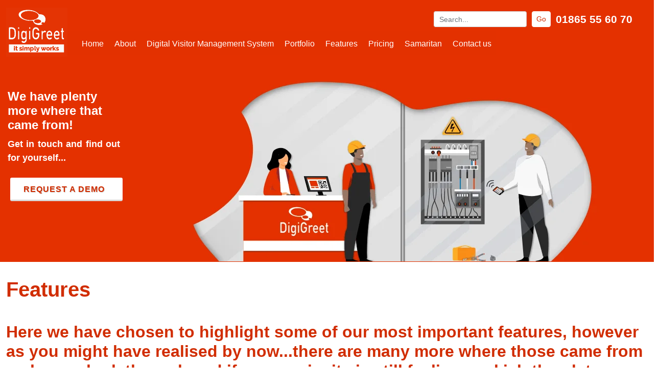

--- FILE ---
content_type: text/html; charset=utf-8
request_url: https://www.digigreet.com/features.aspx
body_size: 41390
content:


<!DOCTYPE html>

<html id="ctl00_htmltag" lang="en">
<head><meta charset="utf-8" /><meta property="og:type" content="website" /><meta property="twitter:title" content="main features of our visitor management system DigiGreet" /><meta property="og:title" content="main features of our visitor management system DigiGreet" /><meta property="twitter:description" content="See a complete list of features in the leading visitor management system with transparent pricing, no set up fee and free trial. Further customisation welcomed." /><meta property="og:description" content="See a complete list of features in the leading visitor management system with transparent pricing, no set up fee and free trial. Further customisation welcomed." /><meta property="twitter:image" content="https://www.digigreet.com/images/digigreet-logo.gif" /><meta property="og:image" content="https://www.digigreet.com/images/digigreet-logo.gif" /><meta property="og:url" content="https://www.digigreet.com/features.aspx" /><meta name="viewport" content="width=device-width, initial-scale=1" /><meta name="author" content="DigiGreet" /><meta property="twitter:card" content="summary" /><meta property="twitter:site" content="@OFEC" />

    <!-- Favicons-->
    <link rel="shortcut icon" href="/img/favicon.ico" type="image/x-icon" /><link rel="icon" type="image/png" sizes="192x192" href="/android-chrome-192x192.png" /><link rel="icon" type="image/png" sizes="512x512" href="/android-chrome-512x512.png" /><link rel="apple-touch-icon" type="image/x-icon" sizes="180x180" href="/apple-touch-icon.png" /><link rel="icon" type="image/png" sizes="32x32" href="/favicon-32x32.png" /><link rel="icon" type="image/png" sizes="16x16" href="/favicon-16x16.png" />



    <!-- BASE CSS -->
    <link href="/css/bootstrap.min.css" rel="stylesheet" /><link href="/css/style.css" rel="stylesheet" />

    <!-- SPECIFIC CSS -->

    <!-- YOUR CUSTOM CSS -->
    <link href="/css/custom.css" rel="stylesheet" />
<meta name="description" content="See a complete list of features in the leading visitor management system with transparent pricing, no set up fee and free trial. Further customisation welcomed." /><meta name="keywords" content="Features" /><link rel="canonical" href="https://www.digigreet.com/features.aspx" /><link rel="alternate" hreflang="x-default" href="https://www.digigreet.com/features.aspx" /><link rel="alternate" hreflang="en-gb" href="https://www.digigreet.com/features.aspx" /><link href="/css/comparison.css" rel="stylesheet">
<style>
.box1 {
		font-size: 16px;
		display: inline-block;
		width: 30%;
		padding: .25em .5em;
		margin: 20px 10px 0 0;
	}
	.fs1 {
		font-size: 2em;	}
	.glyph {
		text-align: center;
		padding: .75em;
		margin: .4em 1.5em .75em 0;
		width: 6em;
		text-shadow: none;	}
</style>
<script src="https://cdn.jsdelivr.net/npm/swiffy-slider@1.6.0/dist/js/swiffy-slider.min.js" crossorigin="anonymous" defer></script>
    <link href="https://cdn.jsdelivr.net/npm/swiffy-slider@1.6.0/dist/css/swiffy-slider.min.css" rel="stylesheet" crossorigin="anonymous"><title>
	main features of our visitor management system DigiGreet
</title></head>
<body>
    <!-- Google Tag Manager (noscript) -->
    <noscript>
        <iframe src="https://www.googletagmanager.com/ns.html?id=GTM-T7FZFN99"
            height="0" width="0" style="display: none; visibility: hidden"></iframe>
    </noscript>
    <!-- End Google Tag Manager (noscript) -->
    <form name="aspnetForm" method="post" action="/features.aspx?URL=%2ffeatures.aspx&amp;Script=%2ffeatures.aspx" id="aspnetForm">
<div>
<input type="hidden" name="__VIEWSTATE" id="__VIEWSTATE" value="stPwcXYhljMrsJTd3yC/gCIZroLyZy7Z/PLRNj7b3PcSAaBD9sr1CpoaAGg9glhpnxsunKrTq0TYKvAnyFLcznVmxmOs5KTGM9aPV1/nzFfJWOs/cDg9/7DTlnPVKUfv31DvVcTTdiEFLGfFcmz/[base64]/HY864lLQrC74RE0tuDm7GQBAsB5bVSdgXB5uSzHc+/TtGxa/pwQSQAo1NCqaFTxglwxmt2PbFkM4b7ltOwnjmyM47MZRC0dVlYU8B3DIPHNJb1pIEMe9EXRL6u/DanbQ+YJdhuG3CTArirxCfMVzBjsqcuNKCiGsR13mlNOiNiGUGRTrgp4LYs167EJGMiB2qUr8CqFkbw9wtHTI3eFSIoMkhdMCGZI2KsPv7AWLNBrklLFHq1GSyHg1k7S2PMLrtNx8T/UF3LtrdJWgIqRmVmrKvWwNrjalCekXrmuXK+jsTub9y+eWPpDx4e84tidGLrJr6e+ebsAn/9E00GRHaU6nHSe/4ZVWJ1/2IWMiqL8kXh6DNKmEp+b7Zob327T3bkq10bD8Hs8ul8u61AqJh7IrGgNqgKQ9u1Fi1GuufYbq4lKGBnRiFkiGVafN1Vu3nMXPRu65Hem8/ylbl66Do/Dt2m6bso/dabnIaeh8CF5x/rYcfBYThoX3IMs7sqM6FySeqaxyjVOQdrj2YcYG50T/UItorK8RSCIAJbiZoq/i6vYCHAy3O+7mSa/zgiPBXBm8ClHxBd5PNViOrOGp+PB8clx0Nu8l9iW3uvx9kMCCtxUr/Vtmj7ehwMxxeHfy1sz/E5+gTE1Q3JGKWBtz0dAJ+xrP1P5vmGyF6RqYAD+8XHD95rzLS4phS+Ff1Cn3wnuigLOdabXx7n/HuUT2/NTc1cF5mngnS8FdD8EKWqE1vU2G22q99BWSQTJQyMBY2U/rXeV9idgTWdKVzQ7BRmcMc+ayUmCUIV3D3x6rnI7146zE/3UfU21t2/Fx1fn9Hsb9goCepQ/yY/BwEb6czx8j2Fw1VBvBOnTjxgKPue5tM3tzRDQFXzLCnSNEaD9aScgALP7s0Fv/wX/DM+hGyQav2YZy7PIWRE45qhbJd6KNNXo6LH0cXvVKXGlMOFQ9JoUY3aZATBtOCgwGdx87RDfQhS6trW7AZI0u+U98XB9IGP5/I2kbmy2jBtbZykjz3XPtU5wI3TGyjlKctr+0bYra9Cglq+Rg8N27cu3WNyLYyWCzSXn9Tu0EL+07G/8Q5IfTGYoZm9YkCp1I6jXt+ZuMcUHf6564Mmv9W2XgWFxZm+0uFllMZ51Svbk4GZwbOmTgG4kfokfyQ2mMmZxHbYLiYshU0kWPkuduTiSn9Df0gkRKOBKQbLZTwJ45G0mif5+GpTYXhb0iMYpxEMV69Hxx5iNX0yYMuiM/[base64]/19qyDrcsXdbyCPAtThgeAMkZA0Bq1AqH0mDbmKtr9t1TJq8obXhBeusQkMyHQwXbQJChOZAtB2cG8N2yPDyXiUWR1f8ZYKkUZSg/uXB0ZwcQPbP6zPw1PaluOcidLWTcACwJtH7cvMlwAnwgEenu0S8dDf6eUyFjQ3eAWZS7/jln9g9YrA2XatamfmfVGLz5xuFk2CN81aqiJpbF/9PbrSbO/X9HTjlna92Tj0dqTtdY7SDIf5WpWAYNg/kZArKgx90CbKM52yebbpnhyTQ/gslmg1mQz+EDGiHZ1NDfSvIdJLPAb+irs/1KfXgHfPIK0grwGXtHPw+yjUU9ZwhMYW/xsp4s1LMsI45HPY86yMYfeX7UHV1MQq5N1UutQ/AW5Kn6YhJl/iuE4Pp5BDX5kBEBJEe/ci6cAKfaCB/k5DmUks7Id5lVLTOMTYRGNTmD9m4mgLDEjVdqpMFKqyxUircNQVCMFs6IbR0hRjdSCT8F/HMAkRG6Nlh9PFXRoZdgVk8q0shC7le0ordcelBM5s0r2d9rAXwCiNdiCS+tGmzMUGABVD4wnNKf2TJiFWkMJN4IMfwEk44MWgO6vWHqsRzPbPz0CE6JWTXFEOB0+v4fBg9gRmzeNyiqpVBIGqRvrN/LbcMi4jvRztovWw4TmPUHDQSuWo02GnUj3FeqUxzlwPRPI8BvJRwsAOTaGrQD9bQ+u4EowobWqDnW9NlkB76ZC04tVzVJjMtY5irjDK4cpJrziwt+IqsRAxX/yLO/JJ0y/YHr/CtKP8Bk6gtDQhFqlIJZCtp/F3ZFTTSrQrGmdLU4JrYek/4q9xYeIPz+XFzK9LfrL3cMZIPvlf4zBNtG6gOYxcZcCot0iYPlmq3j2DdT7ZLTRk85zmOtRhuomOlvfWYLTp9Lmc7jA40C+hmjjF/XhofxGML8ONMVOIQ2o+q305J6Om1jarB8psrGsm3YU+x1RmMWzR9633Qf8AJg7pLok9GSmbjdQ5GY3pMia2s8fWrYvxR1si/lzyctqgi350BJOQpH11Nh1LbdCEIme8MiiCvwu6q77704F/[base64]/+o6lBN9rwdwueaV8Sm68xvEmxPfdfx2M4ihX8LV2I+Cwtem1CPXAGebqnZ0MaNMsuJ1OATXYpndcbH3rvwCm+QBfW1GACFdvu9frzVoWKWLpPchhP+6Xn3KtBHoeNLxEJfxRpSCVv7qOJ0IzsmSP0/iXKGcLLmHn94FZ+0eY64UKmdCsNvD21mWhi3LiGrFzU9xSmdDONVHeBbS5b59njHYTalI1YULK6yaK8qjIftwKKta8Qjb0S9o0aFKXHYW1WCmg5yaOQZTGruk9eMliNs89jHqbuDZ29N5mmKoVoy39lewg1RXkC1MkZ2rHZjaJGVFdSrCH9DJQGOirx9M1an4qoaE/WBeLPWzYAPZ8baDUT0ZrF6AkH8bQ/[base64]/8X2EhzvYpzUCokHw59kD39nYul+gEry+0N9rkOw1VPdBOX4M6YT7JHMNWSjpAkcC9QyyH7oadWcpfkL9SE1lJxzt31Ee8pZg/LDXnzTIXwk8xos8dBXgU6CX96kEyW4rwIC9KMTy+EWD2r1Y20pHTN4UL7a/r6a753gfGYS0NNLMzLPchXqxCLaG1CLr5eH5OmS0bVkthA+hsjeLRRUbzShWKgMN/otL0ZF3ZznlT0/5vzB8OrArsKNgRO+wJUH2ChhamYv0QLh+gbs5CHCWDyDTxcTfSoN2Mxbuourz1430xufQOLjHL89MMtLZHQndmxzExjX+9a2L1kSpk8ct218T4SKPwVkUosse0WXfxF/Oi5Ndh6wVBhtQOW8VDxMoB97tpsy0vXXsdwFNJF/qeV9VgAgdVFE17Czc4y1PBD57vfVF3pd82cU7PbCJTZkf3cX3fgZYjuCYws9cmajECqCcFTKMtpYFlkoq7m7IrXXeEEorI85egxc/[base64]/hBzXQ530IvDAtcV5eExXJW1sgtdqsvybc2gYby/S9eJFhPpf3QUUawli+XLAa/IOSIiETfrmjSUCC/yGcMpc5nDSdq0Ro/rh9jKpoEwVQQ8zBCBzMLhrXsF2JKDJYX2YwT43CVW4Czn4/1kmx+phiy0PEjnzrmiw9gHjumlBhY9pgVnwXh2nsEeHXA4juXyNcSOBlIdZ6p0b+gHBXQTkCRC+YWdlCgN3U8vTsmZYjaE4sOeoUFpJ4reO/k/uccDkfoEt3Ecn7i1BfXp2GiBzvh61EcqawJevDGvw5EA2dSswP++kDucSf15AvpyfTdoF7k4e8IeDPlR3d/lIhTfM/jqtIeirtqPB++mVISK8I+52zachhI8Fi2zWopqCKO2UfupTq5pbSz7vWXUc5AdMvVd0gbUlzrqQUOaYAs87Fl8c+kM6tobDFSDb8mg4p00o8FU4kbmOekvMGC6fdBT1Mlp2yx5MjbhLeyRUvoPH4AoGfPFF+3/jGXs8JufyDta5+XUpdyJ7zAlLMmNrA5niqE6elrIoWr88OUENWGgRUH4HRd9WEmzjf5ZIxVtz4LMZ+tw9T6x77RKkv0Sr9dBQbAI+0q4eUXXGNSguub5QWq928AhVnj7lYRq1G05Wk0oUVApn67Q4MCZmMHTuj0PUvgY0ZEY7PADt1PnTOCdi/ThtWv5cmFphucmeRhTdVwcHN0ZKVnetCyUmJ6g7b1ZKFzG+XW3wT+Fi6/Y/UfXzQq7osFymbmeeBDz9hENjpRnidiA2Abb1945UBlKA6r/Od/oeQc56RTJqJqohO7ZxT4niwqiHl21q+7ke7VopKcfzGBpc7L4aP3gb445mlZEsiNdm+fPJsgQiQ4ny5NZupP58TKeUR7wsI/hc+7Kjj2H9idr7fIfQwRL2/cdKKQt9RxweYFdCNQJPPCN9TSHj7OXG9vUONx/rdKZ+U01D9LD00jntAX9Tqbu0tiRouR1ir8YtooBHcPfEOuZxOGkFRLt5WwuyXtxxv/7aHaGhA2o214v6lP+i9uZ/ClgZ7tlC1//MubKWuast8pLfz86okld475mFRFUiDNnIo1WCcUNy6EjiHsrquBk5snW58GKpmUlKL45SX0Fc1/xzieXw/G5sJPSkvkQrumn00atbolhv/gH87ZUCRhOjYtJEylSwRbPeOWe1D2vojzz12CnGgOImWXtrdA2A5kMsrklOFv+nHP7cgy6DMicvb9meb9DczM89TJHI4EFziJdeD+ZWbhmRdFN810lh1e0PLVsew2xcnSkgoXAZV0CpL+GXrQ/T+Y9BMu39McL2T2jbslJ0xaoXkMskAb/WlFRcS7//7YdeNVBiodSbjLU/1sfse/0g02lkvjC5uFECVfE42pwR206RrLL9m9DRzjltFpMVYt7eejrtpKoKXnHVm4yKCaKs4KKCwDwF7OTzdpbqsz9S8hBkumTrZhtSeDq7UPX7Ip4fHyCEHj5yVoAx42woCF4cWt5SJuptQbHX92I/9jXLgv0qj2uVcZz6qXSgPdx/UCUYONed6GwfBR+5NgALCdb8LIjoNXyLmsRIcOdwIuLzeyYc9SDQ8QwHmICzo2i6USOJw9XtanfNShyoxsWpnUOdkm1YTePOP/UGILoza+qh5tXWMl56G94hTqI77oIUW2bZq658SyNh4hJKuFqkKuQjAo8mLo2pd7yT4UVBmDQkR3hpyyQNRc7fb58tgN4YPDCQoZioUFuMTuAEHxU5pUeBDbiH5cQGk/pOK7pOD0y7Wq/+WCAE0OfgYctI66lBva3xyEaoBqxcdu6+sEjYE5pop1Ytv+ek0tiawBikFG5UBpfN+8S9nkUoFMBxd/yoXADAyRqd1eeJ8y0vVAs3hpmajck2m3QMzCMHjj3j8j/qDRHiqdjaIc9uai5a3WgjnILX4JURAXq6qM4hmoh4dK7oIblyVgoKIW81SCIPg2dxAhdTM6MHZDC2EE2IWaEK5Kwf9Xo46yQhYkCYgb4sPe3FLtLwBOXsY6ncOhrwEQ8wmRId/oCO/lwygc3Un/P2f3coETqIycVoIoVNOTtFHJbb/2YXtGSUtuETPxrZwmBx8XQgB/dIj9Sy4e3l4tUJA0erL2iL90v6+NVi8If/U6VNmT/USNAIdxCLx13XqggdvHSPVi/nTASpyS4aCgoq4oW033TYBXPGE0bLSMyeaTGCSRMK9t8bYYHCE2YptV4YnTMpQyLoJUVpyGsCpb4oNu60J2kMJP0bOLS8rkzTbkCTChpEbvu0j/1SHqWHBXBADjif8UMMQlFL2O1I6sN3gLCjKYFLxQUQDdrIYOzAr/eLoOK5NZalBxvodDtMkPWZzVboSeaix3eXjTiojy1NDq9T/bdT69baksYxmFmq9wZwFeiaBhr9zd4nCnuwp3J7PYvuFtGXEa/sntLdKeaKTzBcehNv78OjScdjKmwV73Nzl4PDKTJ8O4OqjlHpYtIB+V3xwnAUAyyXhJ4tLSssiKda4+tLocHX3USAbatFsJUx05uPVrGy/y2Ki4BENERThCmi4T8bM5kDmrd0y1Kyur7T9T8tAdQQmE1DnYX7dsIqL22hznn6wdVdH3fkN47Xdiiq8g5Lc0VTYfv5xzi71LER0cAGbMLGtKc84zWo/vzJdian/uNB3zPtegBL1G5rSpFJhEgTt57WqiBGLTICRuYEIeq5DpQ10wSy5CsvgyZIHoIAqmL/Js7kVhZA8/mEP9HwW+2Rh0PI3eQT5TkqRfx+nL6mYJFjWvqUkEmKCxD2PaLYU8JimGn7kN9jX8Gme9jWgg7RCQDYhlrDx2Na1miOz1COGDRiEmdiRwXe3qnevGDbfLj0Bl3q9kPXJfR4Ngpvr7vFr321abDFNsu/qo5hWhVIJV3Lhuhf9L4ON3NczBIwQporwu8c/D8ZlCphA+uI44pRMmA1lv1jcr5dUdqAhPPWO8zQwx//GmJ/FFQNtLwtINyUv1Vhz66q4ln2BkfFqh7eH+pq8DbkyzHFmeKyN6Nf2x9peOFIXxJn71FPFig5UU3qx97SaqfxdDg5k4evP+EXnkg38duEvaMjiTkk/5M64MGduN/b6t5xauB7efszyIQ2mOTcswIpoZH6wrt2ZPSnB8qbb/suIYpSVVJIYZ8bAgLmoasqERWUIfuWqufYasj+kuBwfOFW1NBpY4xfQDOqP+4KpRHuLWCsAiI/I6JlBtRIRg8XjR7zJlaBDh09l2H1TcxAZeZSQu6gn7LZOrQ3ARd76helb52sxmiHfgydkPBPWOozJi7vHCksLkaEnWXD9BBu28LUnsnebu1ETnC1MrLpFKeIcEMCHupNMDDYrpxZYtvtx67781WCk9Vap5k9eQdc7LWPlFXjQabOqtMh7FMGEqISK9uy5v6uxpAfStP/E1HMhJ7A5DIO4+v2CJYj31U3KD1vYiZ/O8GPTkHXP/kNdM481MxPL5wCFrMWvc/S9WOhKQCmsjVkoukdSW6wTj6O+F+OtjTxq/JC12S7iepwoEwLX1lxETN4jPjzPMjXyI1H0XAVxi+whm5mi+wErInHX+fj3WLLm7r0AevKHqfC1uAq1k2d+iPbxyTYp+r3LqLb3D6A5uARnnYkIwWSG0zdsdCWakgyO/EkV2o7nempQO58kkiZDqwssrWoXWlxyl0DnQDNnRcviVm3ZPXBWZIqjJtxjNoucZC1GA7nzqqIFIet1MK1C7XTRe2+SAgzpE/sKxxGBT/+WDEgAYFiASLD+YV79jJTo6ZGYAmjQU9kJ3HeozNClumyOi9g2iiZhSII2z0NQlN1to/m+68eyZowN09UA7BoZjeTFgw0sO93XsOt5AqhwBF1AqmgKBXEPE+Ze8U+NsiFntnzBAAmVuaVFY/6E+BhVqpwvuJrS9TZDuV0W+clCeVtc6msa0L5kUpjRRpjToUJnFYmfLBKNv7bWOf+pcXTnc33S7riw1yks21uvlufzNAUNz07FVv8+Fk++CB3R8bbMENcn3Dm97pJZ0PhVVrDdEfAglyM8+rphHdcwcq976pqEbmZQnX1mcv0X/NEkrqmi+gDPRuT0A6hUmBnA63IguRxhXx87Es5L+VPK5pdLtmciArNllGbkwGBLUJoop75Sd67DigvncxrT0Jr3Tld6/pFYEuVXsWeDbUxGS1Ndy/VIRJ2eIG2z84jZy7NPv/29pK2R7zAiaiy+RkPNj/rFAqa5zQxBqH5sA42ac9SHSqZjB2uZEON0RZR6beDD6oOqtlZtBYmTT/nBNw+XmRRfEIKao2YR+AU/LFthtSaK/[base64]/qhInfecxkBFBAEQB82A8o+m5uOb37rdPW9dHm6Mg6nDHPivPI5WCnYt9ftas0JkplnccLyb+kRAXNDYVhr1ARdAqVaHfODgKWRqAiqpLiEa3Lv1jq/r+RIxW89FITYxI/eEGPsezeT8hFuyhIlA6h+eAX55JR1uyvLBeOmMdpB2Soqjv+ohfhpj4JrwOZSoM3Q6Htw3oLGHLiuIsQSiCXgxIMPZV6Khr6hc17pvXZaykro32Kz4xbC/mXrACh7/ODP7pmF0/505h15AzWS9lGk7iG0/PbE92jexSSvSjrviwqjhfyUzuH8rr6breqFgsy+pyPdRayWyYpnc/J9HsgAozJaBIggV3y0Qtwu+WksLQ+1QlDSfeY3EX8I6+lxi8Pk6ZEASuRy/EAWSJdBV/[base64]/217UOHdcVyQyw4phICSINR0zAlFWu6Bs1d3UGf4ObHReEtNCLl1AWXTPsKu4JS2oWsH+80pxcX9ek6RPalwR83vMz/7VU7CnxdVwbR38IlLRveH0a8CclhfQnPEBW3jPg9RZ4OkobyTjiGgIXewo24cSz4y9sFPlVB34PPIg+wgBpvvE3qk1nk6i7GkPcMSoWwz9OIHlH7uXXEdQKYlfp9Our+1Ik/nVnBo2IzE5KC55RuQLnfhau7Z3TTdhkjmy2nYYOiZ+vl39nMSJdJyXeWanC6bhSf67/s20qIPDn+4sB/ZS3OJDDr0wxUNP2saC+RIh87FNVjbqX3IMcs9l7HIY/[base64]/G7blhWrz5Q1UcbQrk+y9YidmNQEhW3r4Cbfv6QqJRNyweCHPZJkVxrNhn65fVIYnnUwpf/LFWeDsQYyZ1vaoLsdPmpcMjA1vvLy5z11mzkmNr3FO6/U+CYJTa6wu8wy1q3l2cb1tK7B5s4sgziux8wTlqqMT4HaV8m51nUrU6oGOMK4uocCixMC8pGJ7dy8MY4zFMFHmdcZC8/WiqKdms3PqIh7LDwo6x3mj6kut1ciAB9n3tBNnY4Ndt5ep+aFxJBS5hlRd6hgHLr8qtxzOAQRgEvJ2P7UAOHHSksrmX/[base64]/GONbMXinVHJBiUhscYLsJ3K5CfVEWB7fBNlGVXT3iyY03pQn2xJYQisviJDn2Y5OI1YS4S8GhBKC/XPO+BGr7Ti0GyS4YxQLc+nddP7Uje2tKpqEMLYuf8SGe3f6UO1ShMhJl7Wj3FEs/mxYPPvKU7NXheH/WzN7XcQ7StMe5NKK4Y/1Q6HGbO11nZxvMPntoNDAfOWeRA3PdpxWtE7y/AA3bcqJvHNQmR6UQiucM5s8Vlw2cPs7oT8FYtTNuygeTat+86diG3pQNv38KC1sbcHdhvgNkrAddW36Ebshv80d4xVlkfmwIrMa4Yc4bTI3bNnLn8cvLCuK0/[base64]/xborxNWQ87Aad74W5z6IrSn0I31s8LF8TNr8j91I2iIb074VIfsqELYVZTtc+emFLLx2V5y0n0osEp96pdNNfrL5S352X4dqEBXcCazU1BUFTUvk+kgok28NYL9zNaV3eFYxNWtkPLFCclYDMZ0z+dmqy8SBX+S664xpLht/OrYPjmmWdDm1ZPkZyn944tq8hw7rGs3mkDb4Pv57cu7wR2WkAxL57aoxtlWcz7fJJetlpqbHmon1DpZ3OXAbJZxgmsj8v4pt6tUn76AyJzO3y1VezPmPBNhItxnN6G1PmT9mqvfu3no7fQuqyb/v1e60fdj4LLSkp8W3QQa2Qlq7nngUuU6WPSXQB2M0nQKudXV5WWhUdVfRY5IFXQH0DbjGwHrAHqgAIFOIE+0ZXa6qfCK+FTYG5yPse/U5aXNgWwYzuWJEm3EPI30Wt4cqxMm/Ax1+knSP4jzzfcnYZ3gycIBfzmPFCaQ7h/vqNPEwUfYd+Gx6ccYwvaN0JVm6OuQjWMVar1PRz1TqWtoLMszDpBkcqwig9ZZ6puSeCCh/2/ybSNqtjpy2tuwO3dw1SSWwdB5CrHjbU7ZED87QPcC743hwmBmPPAIP2C8jOokZ1suEDmdouS5z3+E6iFQXuNH7mXT6tlfBZBlUujgKZTL1HaFpEofYsYUDHfXmfNal5wTNNs2wI6lS2xHMzOO6WMGtIDD9XnymOVaUDnnLvuQA0ykpSXM4FK1V+dvM72/wvaOMw+V4QivxI6Ny8SudzmfpSsR86C+JoaiXVFYD9zkEOUKNhuB9YTxBz0w0y8UAMDWPsqZ0UGuOuyWPn403fUPlk3MeakNiAU+0lTg1Tll8M1QxUX1DiwAVr9319Xitsit0TDeGQPBNgihNjKwzy36C54cfskxk/xztJ3P4RSllmzIOVqILYuZHZMywD95xQNlMT+ltFtHQyeSZO26ei5dcbtdYSBKtc/Y1cqgjZSI9RJArSUjBBbOuHiZrXqvqJ0ARI6Zbn8GRMt2N+vlmz4lrHUc3ogMNyS0lovXxPHYkMKZ5Km3p19tadJ2lZ5JAVjT+1NQO/A9J/jxIKTz1S+BxCmQkuFiEN+SpjIL99cqVtPq0BX/rDZWAawYqiWleRgjOuG1lGMd8LPGFreM/NJp5BrB/FFKmnA0WpQRAnm6kYqeJ09Rlk8xHeMX9PWfQlXpaO/sMu68gPR4SrASy1D2LDDcLUjhLEn7HpJasPm2ABtpcLVx+FhLhlNWs+MaebyfvjAGBcQsxk52L5rFB9uXARGPrWkPSwPRkuGK09KreqbWVfxoxPO421KYNA0Tyq6QzJkaJzz/eDeddFa1spDTOkUMCUoJSAtv6JOzAM10qv6wxUKCPoSVu/1MQZ/BJjeigk/Xob6gTPFBSt513HuAJt8+V62YTqM+y7AE1K+xTOJudIltFINwDfYLlSRF2kjm5LEYxJI4Qx4U66a04cuX7VRlAvArqU+xH3rpN8JvrNrLQV3eeFRPEor2EG1L69fQSUhH3yY06hamB69ZZfzYd/UzRIajgW1kgZDgxQfkAxe7MwdIvyqEgxO8LtQt+px3xM0yAZjtJB9h94SRho3Z7PvCcj3+pBVVFyEGl09o8cvJ42vroxosy87p3vC/Ea6871lF9WRd7x6JERv9qK38VbHBMyNGNP1QerOeALNOUL4BoX68z3vT2CRBX7XERuf+lNdTyXXDaYppFVisoB7ic+Oj2PT3y3+pDggn2o3ED4ZKLaRNwO2p48Q2taQlI80WwO8YWy/FxsWYU8VxrGertD9NIWsKWVcagkUz/cR3NGmHvUMXmHQEWdj36pYJxvsRPzgWx6nbCj5L7n9M9o6h7rFZDgp915w3Dw+7dK6BD7ATPDwNnlHd71I7PHSjwRRr5CYT31WCfbMCh0EWCRAIRgVKfhxGMHV4qrDwrPR5QRgdOI4a8y7qCunnN1HEGQVrjppLTCn+dDNmBi6O6UAnlaRtcL+n7/oyQdR+00veV6gI68QS0r3T/LxNX7dBELOM9qVdw7PJhxYFuzVwQ61w4TAriFlS4Lk+kKRLaomEFj/zqTGhSRWx9OGn9uvQKkag0edRuM1SMa+dB14D9e0KusLzPJRIH1KegozcUHY6nNQWuKmf0Er5Rv8s3yeFGLvSuUFYOTOVtXLFgLm4NoQicn9eXqWVeGwXE4Vkqp/Mq7U0EXILJMRM2VE6XRWbKqI9rnK1ni/vf8l3GTFgorth9vLQZ5hO7kLD3GXyG4P0Kcv0tErXYu+Jt0yiI2f7t9kokg5LqqThSFgCjKNkpl6eXx0emIpDe3Y1SiaH0j8I4xivdLd/cZVnWvJUO8IgClGNhjs/BkK47r1+SsGct17wSf5VUQ66MAQvctf4JFWQnVEZPDh1Ea8yg1b+youWo6sXH7TLudsr+cgtRpTLlD5n2SpdBcgx8IskK2AhJakzFvESW8KOpu2d//cCImmW+2W1FNzIAQu6SjLnutm7+6ZXgR8aAoInlDrlMJFnIgfnd5pSe43e4MK4SxOVhPn7rwX7uDjc6Yw6HquuTZQzOZ4A+cT+Ew95LoFcgzgLU95muedRjRXskj/nUbgrsgZGuSg55pQDmkLXTDlKX1j3oeu8w4Da/s9g6CFuhryu25BNXsFDjkgs6z11ygnYXbCiPW9YiTY3Mj+tAgP/wLiH1j4zGS5GmWHjMq2uS2/93Wsz52CUEhBJDV1gtfWLm9KaVCIHhUmasvqiLu//EsnTj94gSgRAtS9Wac6rEjh2ocbK/doGsSRoP20d/6GXY3I3R8AnZ/q5rxnaEFtt2ILYRi5Bz/[base64]/O5ospCaAHgYxWN9WdwNRWW4SEKxhXGlZUvZlX543d9WH7wrWNV8ruGcvSY/ywXzWY5ic3eHogtqGW1hIL3Uc0eMcqw/EQC46oM15d1rldItsWxWiw/o8EQ3zg6VRjrxek35mca6vSdzCZMb96I9sU8OkKgxGdLMU5Lgmars8eWlEyMlYMPqlfL0CBBdiIUBUm5ePdXxb9ExBWYbl8BFBHdAGdVBZL/kgGVgXKjmNTBc/pC/LYlfpfmpKXp2ReuSwrmokdMVbFLlLZ/99utkAVj7lKm1AY0WueFHzcG8G1ROGS0BbN1gselN4wCkur+7psQ492a+TkzeLfvEGVgJuhip73KBAg05NKIoKazELusGy8nNJuElmXyS4cnlVOEWAaKpK5JFiBg3bSdtKuMVTD0DpfaMEO3pdQ/uBqgp0yuvbhgtudzn60LeHEIrZ2xlVn7q52h7HSN1LJlWIl1kQPuu/xJZJoABBN/TuudLmIA4mqUUYpYAuBIoYFsA06BLBXACjxRD1yQfR/xB3Z1EuxRt/XhDpqZhPkZ34nHoQKlKPIHa1+qTMZC5Hw0fPBUgi7ka2R4M3AgI0MzK3/sJCPRccHvXZgJiWGMxA/5Ef0qIUMhBc0zFG2bEC83hmQ8Q8XR+Bpwt3JUNeKloScf4Imv7OQ55cHzebQz8e/2pXhPHwj/mGnFZBNkprAXIb174QmXAFGWYTXz+WYs4OUe39ChrRLDDpLjl0hWRYH6ohLr/+pwomje9+bbvvGWD55xI9n1nRE+WHz5GY1jydBqnl9zuLcSUUZfFJ79PIj8RjJlNdAI+urWaHiB2qzVbXV7o3fFhKaXorFGZONTRAwqNf8tLJaXgtBTxp1yRYsJyzaU1yJBT2yY5j1TgCh7qhnfazoidLcOnuFyj7QsqZu2jISty6/vJGFFxyd3QtLy7LjH0w2XJs+H5uP92cxCMMzxFI7EZC4ajuKZuVe5xqg2icxYwoGBf/Hwr89cROO30HXtoFwkCi7oMyeF1yQ4a/sVNc3+oicONTm039RJuNY4sSl3g5SdzH4/W5i3D6Dq6djEFCdRNKtl8WqKcw8sQ/9yg6292fxFws6n83aRd+sny91AmQBjOCauhWO/aO6Id5OSFJn1Y96OVPv0aR1CSi2mvXlny5t8zaQbStmoAc8JCh1zol4ddLB9Q2sDY+iBpV/o80U6auxvm4ddT8Y76+yVHF6T1z0y32LTCzu2gI4WWDb1ySMFGqwQtDI3/OaP6FyLW3UBQNyYa15nH3l/Xp6NmgrZmn2RlTX1zfjovHRn+q9hW3BXRClBw/hkL22iiSqxG3GeD5piMNy33APYoD209zHFWMaGUO9O1y61kVOGjHEyUL2QdXXDHHJE294CSB73URzkYhJ/b/UR9KjhTAeECMgd/oX1L3og+DiHAt/Azp2arMTs304VzXZwDZEJtaG+FCCyVWrXoCH8yN0iJXHvRYmc7uQRuNPMeGwNCipJxCsx+Q52oWP1Vrv1+RVgv0yjC4iNmyCoHfZiSVuqafR2/DqDRCAVEuus+ZCVrDaynzEMaoBhAIwfCkJ3N+Dr9SgK28flfyIzaN4fAs7o4+e4MGhjufwfRAs2jN0Fxk9FcJIgXFUEGzA1qrsq14T9sY4tbBESBgNmfuatLFjpWGTpj4M2QVM1mneY04/0BGUTdsX84xLlx2nyVJSdV2Zu471hfJhAJn9ZriTa1o+NgJfGw2jYdsNWPEw0wUJM2/wU3M3pQQS2tw/w7Q3/HGyL8YN3CAjiL0dxjzoriaqOdnney6DVGD1uzXjr0aIWB8VQulG5ZfcymquC3+eX/Nl/ovDyhfTYfyDw4rHin9FJH2TVKnAln+n5NSCqOrhN29RqQSSEKlJ33ZENaYgDoZhA9YMS/9bG75XAK/osNFgh5m2BKPUzipAPoAqW8TjeDY0ozTcmNbjlG91btfOmLUtcvegAyXt//wkPFK6Us/el20RrQuPQF9ludg4cjC8kEKAQK3qzE50dF/gectOBsmyeGdDSbd3DHdPB9Gec2P6FXGwNRcpdSpv7CU2YfNLFVjYd+qhuTsr54E6e8RNMuKDWGlchakgfwKVHz0MKylox2y9l4IK7HUMibnenZm34TbcsKQiRpVK3JjatZGh2eVfmu4VenEGQfrNuMTdVp5+jISZYI+IfS48z8nMyDvtr0ngCyFzv9NWX/9QiSGt1Eb7Bv3eXcPxFHsQwMS++7e6S7sfpw3JUlyNlOg6POTFrBpkBt2yrP0eKFM1dRhsbi8KDFqBNqBcHgXSNGnxOrIZrSw8G2Hmi3H4NN3knbDjKbeGZYXniDGDR7ifWKa+Y8eESR+CZ4rJHkD/kgmRJT3Qp4eBvTCl5riSvJqimzfymFi8nynw3fr01tu815UuNJZMpHki+/vwfLccIIK581Nf5T25FifWudoMs/GGB4HJiBjWgDx+2L9blYqX+ob54dLBWAXIgg7xOjzTmgFQlNvdn0Rm4bZuGV8wVPCU8Y3qD6JGQj21/asD7SpxKH4xCOdggfyXLZ1pXXJRBaOBAYnIo2EZyYxRDHgb7kNrMSJXr8DgmZufiLlKI3s6OHoWqYUno1xgjEzFMc6B8Up+/jmMRADQ856oXnVjs3gSRoPFy5QgfV2MN91RNj+kCWGSgP255T8qlx6H6gIwXc/5GbgDc/GEJbeBwu2Dm77xwmccchOuqeAea/fgsRjnmuKa2WVvxsZuCYAyNnvuepbgoZlQau2eSnACkGnPybtkID8FXbzkgHiAHWSSWKJb2YL1Y0fYfpTqoWgHb1JXTecogDUjM/HbG2VNUKXpLS2Q0TIN6IpCCTp9QE0Xp7P4jVTA9qGKKBHL2F4fYE7ZXiLVPq9+Ef3Me9SB3z+WLh0XjaSjy3X1BUD2R+e8KPTtXjNBKrkrCEO1SJfLl/nNfW4zLenAgVlLgcgJolC/vt1SIbdDnX0YTLOd4ZKJ6L4IdgvuOCYGG293bayjUVALaajigV0hja2Scq8NzKasr953S+gD23cYNQmD7tR5VYncofeMdxdqPsb0bICp9BwiEMf6jGEjpZKf8GZr7NLBhjB1wtsbTk+hV1iaNjxUA6WBrstOoKnsZHBeTdQGsI80df/GipblYjZe2K+6XHicYTmgSx8oveADgtNcutmvtf6pyDcpMgbix62Xh4BzZh+OUSBWirPBa/x908fPbpJJtTrtgfXAyRdATyNkZWV1bz6CD/zcrei8rx1yVYDqoKqC4aArHyGltGAMkvdXzjjd6tCq+xzztnYM0TNSLg9+9oZAyg+GJtjmy9JdBrIzPlQQlWgCWYHz1RRw7acUdr1U11b06AaVoM1FlSAKAZX+ch31wqthBydtC3anFutDUeYQDk1nFjz6ZLa2YoxjPCdQeynr9QKq/zJ1U9gs3ndvDsEiK51Sh0g7pJF3kGcoHahTDos5i3Sjd4DYdoT6L4v6ExTSUsl16C4dxMBPhUZ9K2b1HVQq2yjNkk28P7F0Mzlb6qzdMGJ3ExeHXSMQSo2woIhrz8cf85hDY7v4CIBQMG/Md5gacLCie8AqH4ByxX779cetiQEauKbh7M+vREP4nJAVb8afyWGjugoJ4FXZeSTMCPTe72zhOpSz8AW1aTN/Z1npcnM9rfHIKS67G2y8bZvXJeD50VyKuTiTf6rQfo40Yer+oWIlGJTZS/ku3YLLCUD+K26T3MunNGZIMeDewNr6nDK/HIQfJ/OWQ7viQVKSl/nkxnmEZHZH4vMukjgVdl7DrQVDCvR0qgkza+h4n/MFfyBpuUK8dFiVGyrqHNINCEhBG2xaO//cdGdK+TU1VVOSLR36LDeQ9ZeB8y1iWugBelKGm4+4dWBZxBTJqWnbtjsuyQy2s+cxuLm2JtuswMi3LcjGXK3z+hsJzW40y/KUpqEuQ0zpNeD0TeZTJUfjQ/OCFHcJHoYgyUun6yrv0yf334mipXU1XSdLmxFZUFek20JUlJriwv9jjlWzJLMC2L4aoybsXZYuKKo2MQn89284m/F3ID8Ov6Ik7f8U2h1nO3UGRqYQNuL0IPEj9vCq0X06nYbpZ/h1EcTChGFFwCUKzStacFuBrqAMJM7vUKx5bLs0c7z0AOPYBEnO1wURwtTQtzUbdmqFZvYiXMHMqJEojYXBWpaVonO5VTjZ0V/uIyldn4k/BKGTSP3/TlM+6wUdNwNRO9mVKPhu05CEizf2Qw1HZOZEv5uSb9mpSjJX3T5StiFBwMl868Bxj96SYEU9PkBw3Dsf1DuDq8YmxewSSC00ErF1CNiyobuyxRDltME+o4AkinB5uH3SmrzU82vSVhmqtMPBHjObCm/4tc0GOGYXEX00KRbf9Nj339yIngeoTlxXMfn6s4X6q1yy8yx5triLiQzxhhGSY4aPi+bfO1G2NplBfa0UQQyn1IRFhx+Xo+boyEijq2cyum6rKDkd2iFQUV5cQMaqckgKQhNe6Bx+HqiGDJAfEbqht1BIuPBWshK5tiVyb9dfL7Xb2fgv0VMvm52/Z0YYEo6/pdhwkHSYQgMIA0rDVIe2GzFjqffaFHHHJbf1gZus+1Ws9u3kYj+l7e3M95lxi5IDaRg0IzIZh7vUuVkAhkvAEjAPulnFVu7fqoEU2w848Nj42xDHXxhOZj8BcEUevKDnn6Ri8LfFD6QWE6Bbr1VL9v+mHwYUrU6vV9+/SATkwLgT33Hy6rrDLmx21N8XCQCOt3GvVw7oRJIVDN9mFzO4nNJO+NFZ9TuYrl/yrg+/AdZsGJ2x5wd41patJKQA4FOS+dBJe3Py3WmjDJxfe2BSTCvvi3Z+t2GAVxTCiq5Yfwirj0cc2U1rOW6sRjD++O2G0H6ij7AnvBBvGf+OCitbRPaPpf2ehDRxmsiNZ6OhrWwGz8IQo+pE0Rvdnc6Z5ly3tPVtlrJxWqGpiWZNoRnqqQ5jAYP4bZbw5givEYN/p/z24O9dJSKk4EEhqPVQWX8CNkDxmVX6e47VUfZw3mBe5CKAnI+JMNc6QEpb8+FqLB0sfE5ISOICRf5kwIg2ZBVD6gT1D/dAIhBcgdqnReFEG/td0fOWfNMR2lcSmBudjhDXk4VbyxUB5sXHUOv2yxV432aqjNrP2S19xqHtURlz98R2sMmCPHkfv1BSz8vLq9foSi4EcJSJ/vmwaKHcHLZQN+3+L/47Vz0f7KXP+wNO/X5U+HAPtAYJdNbjwuoxAEzle6qkOT8k2U/knxDNGuZrULIS2bW5X+QJYe9LFb87o47d3w1TNHxUkaLfUf6hzjVbbhiKQtRgIhrKLQ3K6vl3Ub0UmY9PsEOLy7+yWrrfmrm0gtXuoBcvDYeUcVKOsHQsUMHA0cSn0usvOCWwqnEX/nvqd1aVMIOdI3GtfTXPtv/QSni1skkx9HuBzztj/znOkBATcZaY8QnchPYGvAgmnrGyllJHe7i361r877RUA1sMH/s/Iqc1Ko2/sdIdjqA5fIZS7sak9UfMz8/gdcMT0goCVa5zMEDDCP4dLzR8O8NCOK1OQw9Yfeir4iZ/C82IJHyb2AtTGGwrJDOme2VN41fXgvpYRR5+JK1XN/AkIC46tG70wtt6vg5VXf1Zm2epJWudEX4kjIj8VOifdmiffFoEw3KZuhKz4Fyny1ItXm0sHX1eFEDx65TDGh9ze8krD4tLutsoGWcSviJv3mWchdLksHGX7NMpzzvQKtn1oEZe3cwp6l67w5EmJ+ZKxHfyy1JNXa6p2OUP92PA0Xbt31lGEnqEQBr0QkY6Zgl/hOFV+XX/EDStQ0wVkhlgZLjGBW/UbUXkf4VmIbe4Wj/JYdW4bfgR6DO5nbR58T8a6b/iP/Gsxg7eENIWFYbpU9dDlPph57rCRBWERLnODdPVtuPD/AUSxWv0oDS487KOxsKk6QLwBSQ5IWaZ98Ab6s5cOYd2q+NV3XNnOGXXPoUrria+Zamkn9cAtIdX8ynN3yNzZ3nX0Vw68RziUvpAbR16UIOt/6ls55FzEiodElZKOvY6PsTcH6QuRO7doks8pQwZI/UGAW9oMRPO0W6SfKo3pLBVaANdqpx/gzkVe6t9/RCic+On5vEFY5J2GIMnEIr40szDc1xw8dVU3KWtnQxqiOwvmLT4Jx4g8kt2UZeEF76oYzuAGHa+EWx1vAouN5hdG8TWnDx2kAD+jIKve0/a53gcJJnJGce0NjRON//stz7JQKXbWPFJ4HryRz+y2/tbSX9fRZlkC6TmywTjv6omNdJb+O+ZvXibMAfJAMQ9aYVmCJqiUsLjamKRQULTlWwBbAHYx42zaBv8V4kBCLSZYQJpAJKQfaBSiLJVYiuyCsv6Z5kg9Rz0d/poROl65qJLIttcaApHbu5YFOV5Yvl2JilO2+T3/dUYeevc+mvSE/agNZpZ7hbNFdVnsT7Y///8E+jJm6eJEyv3OYBU8iPOaPH1qgVpYM47ez2rPDvb82CBLSy4XCeN+4FwvV3AGjlQOPa7QWi4V5KDw+ZiZ/[base64]/5+BDqy+ZYzKmN/aNOIkD6Xi6Z23Uxw3RuLqLXNzVkZ8f2ROaCmAs49CjDtYDpSXvfRT8xuKEQMaH/ccnKdcaH3fs9ryIiwT11Uaa/R4Vy7P0tAzWthFeJnDYf3kN7rt6ZA1g2Hzz6+oJUM0G6LYXszGYYGch7XDgJT4TKFiDvVFLsLCEHUA6/fVZlpWZrosHE8FKbdHB+bdgWnmqZvSu4czFecxEv/PM6GMakQU8lgjixvtcF93Mw52LmDsmfJLFl+CAI1i7Tp+IWE6xX16DQqevS8cei6be8m+Sk6jWZgne10wh09NxlKyIbHK0FvwZuPrvmhbb5WgRvFh85vAw4V3At+1QXsi62na8t/aEZLWHSsE8qosHlXnZzLg0bvT4TULoWYUpQR89tZyH4kkcqhwd1HcrmWGyIFVyz70cYMkZanQYCok93pl0QzPy33HG+vTra0uhDU6/GBtMUzMDWyjB42bfej3AAijeDs8XkZwrJBXMI8Jme8quWiKwzS/HTh54dUQ84nDOi18abjyrPh0U6RqKDVjzUJcWYJH3g7qjNs0GFW2vnBRJYIDJBlCnRP6nsNGsuP/C2O8HdwMhIy8B4NLadzeOeH58APkfgHAxoOFpIe6XRg0ovDO7SQpPDP1/wCUbLu6C9hsJFZfkYHIQuPhMA5hER5jdLFRaDYIoX9TF96rhozkq3emHud2euHNpNJ8Kf9ReuqfCLX/10EEMCNTx/[base64]/MnTwzthUOJsZlJLOPyPqB4ws7CCQHw/MRP+cD43wICg2Y0shKxAPDn0xCKeX4WlEYD/MrsVnj/AXAauENvgEjpPPGqmnzfnO+jYaiLC9loPrIwVPjI+jI+piQu4wZGRSMoYfz3pTUJQlY+Gr9tZPcGGLsyuUtlgWOCjQdq9/BR2Li5MzFlCtWbxIX/8RGHAaNeY/uuZiD0BzXE3vyG9rhCdYLM0i9r+SHV08EfNCRghrEwTFDXRHH6YKOmq6PJwodZ8ag9otN1xhcyCrsDeG+ldKlo1GyoqA3nPJF94BCrKXohCSVP4sN0ildVPoGM29EHvezbvu7vRzRaQEsBtFifFxEpUYwag14hNsVlpDgZed4/+rChAInQnb0jtLIQck0ABSJO6J2Dv0AxMfcSfJbKDSWd7j+NGNKGxjApuoadKYS4g2XMuSXtejhZikLdIc5PqHx5XOsWKjgkEXv3WzhqnG4yhisijvlS8oomOmvyGgrfukmK4e8QxmztdZgU+v9r/eI0R1m7I5O2gDurOBGWCsaepCv+FXsp9ppy8oDzEpo8UFoy84oW1xbt4IO4xooUG/9Tgm05+GlLrBEJYZ53xSUYrBD+CMIGX2Q4CUOvGB6xBPPNo22KVrSml+KPNxNVj+zOEI0hDNfpAIB4rJX1dV62nIQgpwaznLSiT+fH7WqyG3hTWBSfUFk3BR9MalqRfvLAEk5L0OoQq/t8IOoI2z11nWtnQgjDIYpsdEaDLS4EtuyFs9ulvlPVF4JsLLWeL1//71xnGbwWTb+hozFVVyboxBb8FeCsH9UTtN6xx7XaLk8z3aHKoiTUL/qh3jIPGGyX5U0deeEvHzI+J+lV6Ol+JV/gmXyAAVxfW/4oO5fskkeJIgv/2KUk5dGVAabczgzNGpjdAHaJYj8OyAHxxBZ4jf595xt/wtaqPBcvV3MImu8xnpFllNv4sRnO8Ysz2ExFjkDyZeYYfLQT1ZVsNBTf0F0KxjDWFKsrc1IcsfZu3PaunZlxlfxicKDrRxlq+KpdWjhXaveMdLkx9oZbAhXWx2Bd9ypkMyUo5IgTk8LTV/[base64]/Wp01l0Vbu6LO3d1rjKkOyYZVxlEec2QX5hkTkvlHXWhZnS7GiKgR+Bso4vpDr5gAEpq4zwxxBZk2C5+dNVwIIjHCavGtVdCPypDOEZik40iGoMuHUMe+EHZGep0s4iNUgG+X8pZdwEe0UDoxzvk9Ywre2InvxZ5vi1wUEbVpXiV0vw5qfLdv+AxhsbG/poHhYL40eWs4WXq6xLIDvNOKCvrj4xU04dmncDyxRZZ2c1YvrxQxET5NqVFvgvoVIpidZmjmJPH/w3OXo7Quh4bIMkkcCWnhGHO5qxhLjglpHaR1t2frJ8QBn/NUIW4hKGHJmjGwmTKxGJQiNpzmgTmty9ftpgAnOeKr2ESH3RXhWMOlfpk2aNstyvRidaZ/Dfk/FHfFb0GiK4YCcacBUK+Jnq76kRlymoWSUBWcfSHNTImat6nuA/kqBbdAuEncIfQxW0Xly4fEBUcST24MjLJpKMH7L7+nBMswe9pGej77JwB1ULD+/W1atYrXf+ZLzkGKlviGHh9I189JIbSZxsMEtfSS+SIfWDQjkdw+aF/VQjU1TeefIvGOiqT6C/IdlLiwWF5JpTCJVzl1v8Y87wfey7a5XW7wkDtTl+eQva4Ys3C4Md5h6VbyM/0xZ+9g9wC3ClXlTfo/mL/R7+Q7noEA6gd9Ay9vULsKUfbXclaG3ukZ3a3iJ5JDCI4IzSuGpmPPqjP9yM0w5TQVRqZlle3+hswXewYOrKfNEp5HzDF+bOyQfuMt2l6s4n/bV6fjQqTibZiNRn7N+P4I6t2PqXcY4nZr0OSsrpQb+cjSUBJXFiVKofJB9bD7Lu4kxcO9JPJsCMBNex5B+fNSXi3lJMwiCSgJ3UpeiXTcEn6pW2ChxQYfRQ7YfVF1/5TPG2lpPpzeSnz8CnA/f4e/8aCrJAsoKBlVzDkz74D560A5PxsbD21BSWImLhnacuYEGDvQNFOR+a1JogWHDCAkZxi2Tgz5kF7AHWwX9HdMweg+FxpjI7pdH5/GMorroMX3NimorJdFSK+r+D9mMvGSQbIxys32nn3X+V4gFLq9NdF6YtnZwK/HsZtv5tZCo70DRvAJ/mdah2Hf62gbu8Hpom5Cktb6xcFF1rm9lxV1oXZtp1N5Q1OTT8xxtnhf1wHtEb83MX+8eTagGZPn9An3PKDpBK4b1hhXMoxlI3TIW9mgdBsu+HIdBd/yYJw4LO6zEbWqUABKC8kZXFATVnrY2wlSCPhDNEW5l+3qdWhk5/krsFJuakIUOTjO6dj3ebyCHVMctdE2EAGw1EVkPV0fGBn+e4+igk20pW7K0qDfgAmslOj9J3bjCpZZZXCjfcoZaAyxRKrJP+U5cE78rhDYOyW5rvVn/[base64]/ceshsNS2r2g3wuHWWJYWk19+J9ZPw9zMvHOxkR0UghXmQlZbb6zEvIuEw3yW5Y/0C+7JgKTze3NzUWy2Af7c6KX8v38sslVQcYsipArU+Yi8S91q8VwGu0EakvvG6UWgRgbFqoacixfXHauLo7k2uq6IAI9bXK9tRno0hev3MSuX42InN/Mp2A3aY1Tnrn4++dJoDE9oKpL3GWIQLEL9Twab+znjy0dcD1aIiY+3bqKeyi/MNJ93LTN7kAwXpJPzlRCgAIlSP3DDCT+S5nn4pil+eh6VUvRI3PWiJtPj406RPVKhQCEQRGZUxMxjaSnC/JZa8Lj6Ua/6AIXgHr6YubF2a2Y7mh/JvTVGSTz9bfRUsu/9VJq/e7ZP0fvRxNXjN+ufGxXywU+t0L7KJpvwT7IJkuULhgxyvjiqDPKhaLuOlmxiV2kc7SlIC/Ugotbyp3PITZmloPvhmMeclG/hZS5o1WiNkBg4Nf1DkSWh/ROhOv2y5JQ1h5ea11pSvv3RVIWZRuVZmMbkYyYRTeBsObLuc6dCjso7lcEgby41B6IH4UU2om/leU+jJoEzBQy2ep53jzWF54HC6G0SJz1hUfAOZ4cVnsE6edeyMCCmdx30zqN8X+lcQ53vQUACMtLLIxHdpvpaDyph3S/r8/ndwlw1A9X2Fge5EXBhGSb0SMqxeepu+HXxS2SprPnNQ0GYkJ6YQ8kVwCBEN7UD21lyIp3kDble5pm0KgyseSvJVL6r6ErtZOVzCvR/NMM4qonzP8Hs2pbEwwRuRXxvIc48zTXqRFHTL0exRHiMNVLjXTOegfh6RDOuy16/8kZaxsfJvTEuqJbm+ko8v7cERlRGHQKhazg9hs+kT8qs8UEC7V8K+KCUP6zoeSBKRGV1QbH8AzyB1fx7pLp+NKSBn9GHsuOabOzKVYsWVT7N8qo+tGkLK5ZElHFJFWC1MAfQSJEnzm9JMHSJ0EbV/w2FAGbN4S13/CnujSafDIRnD5XsCEtrQiwigooAia1qlOmLor7wlidR7VzZsTACnmAuqCCPsq5DUbhu73dlFDLtkNNBaIcz6qRBnOvp92+jqIbfrPobKYJk6V0SNbA9n0v8dj9eLzVQXZr64y7x6VtaxFDUWghwjGORg2GSG/[base64]/7xnnCl0rrXt0pVfvRaDPCWRiHTtbJAIuGud7p0AnAAd1Y9D4SQNbfHrefdjftEbECzB0v6taeIovJpzjIGK039lDIwD6299n0chEm2/92reHYs3Mp2dNicONJBshGO+Ze+iNN4Xr43I/Pjn7fOY1SmxGYxPVyGXrh4Mf8s2ow3j2jVJuduHU2eJN91WCyVkZcMIcd+A2oIRa5GNgMJoDo/OlFp2LoTPD5s4k7wJf6p67DTSZlQtNkmReQPEEmYYQuOYagGms6y3gXMQmgM/[base64]/TaQN+dS4nw/DS3dJvr9cP5DbPtrTsD459htJ5/Rb8gWucyFj3ocq/LAl1qhW1qATaVSYey+aAia+kcNIqsNMw0jftuXFoou7qDvIGn3Qpu5wLEwZq9TuZOQnMEmIkBluJRMiO4gPRqxG/gVNwGhw4wJpSntaol6PBDT0Y6L9vCgaVfK5iLpGhTqCswu93aXWQOR0fpinE4kC3PlixuuMD3pI8G3FVd1AX0WJrnz5/YUgbYG839HUqOivRM3qoZtxoPc3aJF1eJtm8xvRrW/wBgVqLnNWwHDjbdYlQy+I9F7cl7tSvVRC+eq198NPIySaqqHGWbxxwsfTddEReX4DDabFwJ8jzlUBd6emjo+c6d/aHA4pva6/cIK31CH3UHEHf7lmp7AxL+6Urpd642NkdVcBbF8wQeNB2MXYmAvqGt6aWaplBu10Ol0vlK1wfGo1E4PmQ6LodBpuif3gWgP6HGdqx+jRF5SqHYsrVexCwFgpMAmZStTiamDcO+dP/y/7n3bhYBi51ls/XH0omMADMz8L3hVm3z5gZIK" />
</div>

<div>

	<input type="hidden" name="__VIEWSTATEGENERATOR" id="__VIEWSTATEGENERATOR" value="C3124E07" />
	<input type="hidden" name="__EVENTTARGET" id="__EVENTTARGET" value="" />
	<input type="hidden" name="__EVENTARGUMENT" id="__EVENTARGUMENT" value="" />
	<input type="hidden" name="__VIEWSTATEENCRYPTED" id="__VIEWSTATEENCRYPTED" value="" />
	<input type="hidden" name="__EVENTVALIDATION" id="__EVENTVALIDATION" value="ubyO+0EoFmjSA/c1kgYX0XOcoEzw6mZs8Zl5js12kgIVgbFNdbEuXQR8KkxnkKAnrSvW8NSx04Rz8DeHwo17QZ7A2eoDRCuDDVlVROqMrhPRR+u0EtHoSBQaH5s6huS2U1RKWavUhE4P/XluKuN3pw==" />
</div>
        

        <script type="application/ld+json">
  {
      "@context": "https://schema.org",
      "@type": "Organization",
      "url": "https://www.digigreet.com",
      "logo": "https://www.digigreet.com/images/digigreet-logo.svg"
}
        </script>
        <script type="application/ld+json">
   {
      "@context": "https://schema.org",
      "@type": "Article",
      "datePublished": "25 Feb 2019",
      "dateModified": "02 Dec 2024",
      "author": "OFEC Creatives",
      "name": "main features of our visitor management system DigiGreet"
    }
        </script>
        <div id="page">

            <header id="ctl00_Header" class="header clearfix element_to_stick">
                <div class="container margin_60_35">
                    <div id="logo">
                        <a href="/" title="DigiGreet home page">
                            <img src="/img/logo-on-orange.svg" id="ctl00_logonormal" width="120" height="96" alt="DigiGreet Logo" title="This is our visitor management system logo, it&#39;s at the top of the page" class="mainlogo logo_normal" loading="lazy" />
                            <img src="/images/digigreet-logo.svg" width="114" height="93" alt="DigiGreet Logo" title="This is our visitor management system logo, it's at the top of the page" class="mainlogo logo_sticky" loading="lazy">
                            <img src="/img/DigiGreet-logo-side-white.webp" id="ctl00_Img1" width="365" height="96" alt="DigiGreet Logo" title="This is our visitor management system logo, it&#39;s at the top of the page" class="whitelogo smalllogo logo_normal" loading="lazy" />
                            <img src="/img/DigiGreet-logo-side-orange.webp" width="365" height="96" alt="DigiGreet Logo" title="This is our visitor management system logo, it's at the top of the page" class="orangelogo smalllogo logo_sticky" loading="lazy">
                        </a>
                    </div>
                    <ul id="top_menu">
                        <li>
                            <div id="ctl00_Panel1" onkeypress="javascript:return WebForm_FireDefaultButton(event, &#39;ctl00_SearchButton&#39;)">
	
                                <input name="ctl00$Searchbox15375" type="text" id="ctl00_Searchbox15375" class="form-control searchbox" placeholder="Search..." onfocus="this.type=&#39;search&#39;" autocomplete="off" aria-label="Search" />

                            
</div>
                        </li>
                        <li>
                            <input type="submit" name="ctl00$SearchButton" value="Go" id="ctl00_SearchButton" class="btn btn-primary btn-sm" /></li>
                        <li><a href="/support.aspx" class="btn btn-outline-primary btn-sm loginbtn">Support</a></li>
                        <li><a href="tel:01865556070" class="tel">01865 55 60 70</a></li>
                    </ul>
                    <!-- /top_menu -->
                    <a href="#0" class="open_close" title="Open mobile Navigation">
                        <i class="icon_menu"></i><span>Menu</span>
                    </a>
                    <nav class="main-menu">
                        <div id="header_menu">
                            <a href="#0" class="open_close" title="Close mobile Navigation">
                                <i class="icon_close"></i><span>Menu</span>
                            </a>
                            <a href="/" title="DigiGreet home page">
                                <img src="/img/logo-on-orange.svg" width="120" height="110" alt="DigiGreet logo" title="This is our visitor management system logo, it's at the top of the page in the nav"></a>
                        </div>

                        <ul>
                            <li>
                                <a href="/" title="Home">Home</a>
                            </li>
                            <li>
                                <a href="/about-us.aspx" title="Navigate to About">About
                                </a>
                            </li>
                            <li class="submenu">
                                <a class="show-submenu" href="#0" title="Navigate to Digital Visitor Management System">Digital Visitor Management System
                                </a>
                                <ul>
                                    <li>
                                        <a href="/digital-visitor-management-system.aspx">Digital Visitor Management System</a>
                                    </li>
                                    <li><a href="/digital-visitor-management-system/visitor-management-system-for-businesses.aspx">Visitor Management System for Businesses</a></li>
                                    <li>
                                        <a href="/digital-visitor-management-system/visitor-management-system-for-schools.aspx" title="Navigate to Visitor Management System for Schools">Visitor Management System for Schools
                                        </a>
                                    </li>
                                    <li class="submenu">
                                        <a href="#" title="">Contractor Management System<span class="subsubmenu">></span>
                                        </a>
                                        <ul>
                                            <li>
                                                <a href="/digital-visitor-management-system/visitor-management-system-for-businesses/contractor-management-system.aspx" title="">Contractor Management System
                                                </a>
                                            </li>
                                            <li>
                                                <a href="/digital-visitor-management-system/visitor-management-system-for-businesses/contractor-management-system/contractor-induction.aspx">Contractor Inductions</a>
                                            </li>
                                        </ul>
                                    </li>
                                    <li>
                                        <a href="/digital-visitor-management-system/digigreet-connect.aspx" class="last" title="Navigate to Paxton Net 2 and DigiGreet Connect">Paxton Net 2 and DigiGreet Connect
                                        </a>
                                    </li>
                                </ul>
                            </li>
                            <li>
                                <a href="/portfolio.aspx" title="Navigate to Portfolio">Portfolio
                                </a>
                            </li>
                            <li class="submenu">
                                <a class="show-submenu" href="#0" title="Navigate to Features">Features
                                </a>
                                <ul>
                                    <li>
                                        <a href="/features.aspx">Features</a>
                                    </li>
                                    <li>
                                        <a href="/features/asset-management.aspx" class="last" title="Navigate to Asset Management">Asset Management
                                        </a>
                                    </li>
                                    <li>
                                        <a href="/features/visitor-management-system-with-a-staff-calling-feature.aspx" title="Navigate to Auto Reception">Auto Reception
                                        </a>
                                    </li>
                                    <li>
                                        <a href="/digital-visitor-management-system/visitor-management-system-features-automatic-signout.aspx" title="Navigate to Automatic signout">Automatic signout
                                        </a>
                                    </li>
                                    <li class="third-level d-none"><a href="#0">Corona virus (Covid 19)</a>
                                        <ul>
                                            <li><a href="/digital-visitor-management-system/covid-19-questions-for-visitors-and-contractors.aspx" title="">Questions for Visitors</a>
                                            </li>
                                            <li><a href="/digital-visitor-management-system/covid-19-questions-for-visitors-and-contractors/track-and-trace.aspx" title="">Track and Trace</a>
                                            </li>
                                            <li><a href="/digital-visitor-management-system/covid-19-questions-for-visitors-and-contractors/contactless-sign-in-.aspx" title="">Contactless Sign in</a>
                                            </li>
                                            <li><a href="/digital-visitor-management-system/covid-19-questions-for-visitors-and-contractors/lateral-flow-testing.aspx" title="">Lateral flow testing</a>
                                            </li>
                                            <li><a href="/digital-visitor-management-system/covid-19-questions-for-visitors-and-contractors/covid-pass.aspx" title="">Covid Pass Scanning and Management</a>
                                            </li>
                                        </ul>
                                    </li>
                                    <li>
                                        <a href="/features/visitor-management_system-with-fully-customisable-text.aspx" title="Navigate to Customising Text">Customising Text
                                        </a>
                                    </li>
                                    <li>
                                        <a href="/features/fire-drill-and-evacuation.aspx" title="Navigate to Evacuation (fire)">Evacuation (fire)
                                        </a>
                                    </li>
                                    <li>
                                        <a href="/features/managing-late-student-and-early-leavers-in-a-visitor-management-system.aspx" title="Navigate to Late Students and Early leavers">Late Students and Early leavers
                                        </a>
                                    </li>
                                    <li>
                                        <a href="/features/staff-portal.aspx" title="Navigate to Staff Portal">Staff Portal
                                        </a>
                                    </li>
                                    <li>
                                        <a href="/features/visitor-feedback-for-the-visitor-management-system.aspx" title="Navigate to Visitor Feedback">Visitor Feedback
                                        </a>
                                    </li>
                                    <li>
                                        <a href="/features/visitor-management-system-zones.aspx" title="Navigate to Zones">Zones
                                        </a>
                                    </li>
                                </ul>
                            </li>

                            <li>


                                <a href="/digital-visitors-and-staff-signing-in-book-prices.aspx" title="Navigate to Pricing">Pricing
                                </a>
                            </li>

                            <li>


                                <a href="/samaritan-panic-button-software.aspx" title="Navigate to Samaritan">Samaritan
                                </a>
                            </li>

                            <li>


                                <a href="/contact-us.aspx" title="Navigate to Contact us">Contact us
                                </a>
                            </li>

                        </ul>
                    </nav>
                </div>
            </header>
            <!-- /header -->
            <main>
                <div id="ctl00_MainDiv" class="">
                    

    

    
<div class="AspNet-FormView" id="ctl00_HTML_FormView1">
		<div class="AspNet-FormView-Data">
			
            <div class="slideheader">
<div class="slidehead">
<div class="swiffy-slider slider-nav-autoplayx" data-slider-nav-autoplay-interval="3000" id="slider1">
<ul class="slider-container">
	<li>
	<div class="slidecontainer">
	<div class="strap">
	<div class="slide-title">
	<h4><a href="/contact-us.aspx" title="We're the best visitor management system but see for yourself">We have plenty more where that came from! </a></h4>

	<p><a href="/contact-us.aspx" title="We're the best visitor management system but see for yourself">Get in touch and find out for yourself...</a></p>

	<div class="sliderbutton button button-3d button-large btn-block"><a href="/contact-us.aspx?title=I'd like to book a demo" title="We're the best visitor management system but see for yourself">Request a Demo</a></div>
	</div>
	</div>
	</div>
	<a href="/contact-us.aspx" title="We're the best visitor management system but see for yourself"><img alt="Visitor management system's staff/host direct calling feature" src="/Content/image/Slides/4%20SMS%20Text%20Notifications%20to%20Staff(1)%20WEBP.webp" style="max-width: 100%;" /></a></li>
	<li>
	<div class="slidecontainer">
	<div class="strap">
	<div class="slide-title">
	<p><a href="/contact-us.aspx" title="We're the best visitor management system but see for yourself">We have plenty more where that came from! </a></p>

	<p><a href="/contact-us.aspx" title="We're the best visitor management system but see for yourself">Get in touch and find out for yourself...</a></p>

	<div class="sliderbutton button button-3d button-large btn-block"><a href="/contact-us.aspx?title=I'd like to book a demo" title="We're the best visitor management system but see for yourself">Request Demo</a></div>
	</div>
	</div>
	</div>
	<a href="/contact-us.aspx" title="We're the best visitor management system but see for yourself"><img alt="We're the best visitor management system but see for yourself" src="/Content/image/Banners/fire-and-safety-100-1%20WEBP%20Banner%20size(1).webp" style="max-width: 100%;" /></a></li>
	<li>
	<div class="slidecontainer">
	<div class="strap">
	<div class="slide-title">
	<p><a href="/contact-us.aspx" title="We're the best visitor management system but see for yourself">We have plenty more where that came from! </a></p>

	<p><a href="/contact-us.aspx" title="We're the best visitor management system but see for yourself">Get in touch and find out for yourself...</a></p>

	<div class="sliderbutton button button-3d button-large btn-block"><a href="/contact-us.aspx?title=I'd like to book a demo" title="We're the best visitor management system but see for yourself">Request Demo</a></div>
	</div>
	</div>
	</div>
	<a href="/contact-us.aspx" title="We're the best visitor management system but see for yourself"><img alt="We're the best visitor management system but see for yourself" src="/Content/image/Banners/Meeting%20Room%20Booking%20WEBP.webp" style="max-width: 100%;" /></a></li>
	<li>
	<div class="slidecontainer">
	<div class="strap">
	<div class="slide-title">
	<p><a href="/contact-us.aspx" title="We're the best visitor management system but see for yourself">We have plenty more where that came from! </a></p>

	<p><a href="/contact-us.aspx" title="We're the best visitor management system but see for yourself">Get in touch and find out for yourself...</a></p>

	<div class="sliderbutton button button-3d button-large btn-block"><a href="/contact-us.aspx?title=I'd like to book a demo" title="We're the best visitor management system but see for yourself">Request Demo</a></div>
	</div>
	</div>
	</div>
	<a href="/contact-us.aspx" title="We're the best visitor management system but see for yourself"><img alt="We're the best visitor management system but see for yourself" src="/Content/image/Banners/asset%20management%20WEBP.webp" style="max-width: 100%;" /></a></li>
	<li>
	<div class="slidecontainer">
	<div class="strap">
	<div class="slide-title">
	<p><a href="/contact-us.aspx" title="We're the best visitor management system but see for yourself">We have plenty more where that came from! </a></p>

	<p><a href="/contact-us.aspx" title="We're the best visitor management system but see for yourself">Get in touch and find out for yourself...</a></p>

	<div class="sliderbutton button button-3d button-large btn-block"><a href="/contact-us.aspx?title=I'd like to book a demo" title="We're the best visitor management system but see for yourself">Request Demo</a></div>
	</div>
	</div>
	</div>
	<a href="/contact-us.aspx" title="We're the best visitor management system but see for yourself"><img alt="We're the best visitor management system but see for yourself" src="/Content/image/Banners/New%20Direct%20Staff%20Calling%20System%20WEBP%20.webp" style="max-width: 100%;" /></a></li>
</ul>
<button class="slider-nav align-bottom" type="button"></button><button class="slider-nav slider-nav-next" type="button"></button></div>
</div>
</div>

            <div class="container margin_60_35 add_bottom_30">
                <div id="page-title">
                    <h1>Features</h1>
                </div>
                <div class="row mb-5">
                    
                    
			<div class="AspNet-FormView" id="ctl00_HTML_FormView1_ImageFormView">

			</div>
                    <div class="col">
                        <h2>Here we have chosen to highlight&nbsp;some of our most important features, however as you might have realised by now...there are many more where those came from so have a look through and if your curiosity is still feeling peckish&nbsp;then <a href="https://digigreet.com/contact-us.aspx">let us know</a></h2>

<p>&nbsp;</p>

<h4><a href="/digital-visitor-management-system/digigreet-compare.aspx" title="visitor management feature comparison table">Click here to see&nbsp; ALL visitor management features</a>, that&#39;s where you&#39;ll find our feature comparison table which is a useful tool to deduct which package&nbsp;works best for you and if you already&nbsp;know which&nbsp;visitor management system&nbsp;you want, don&#39;t let us slow you down...<a href="/digital-visitor-management-system/digital-visitors-and-staff-signing-in-book-prices.aspx" title="visitor management system prices">take a look at our prices.</a></h4>

                    </div>
                </div>

                <div class="row nobottommargin mt-5">
                    <div class="col">
                        <div class="digicomparison">
<p>&nbsp;</p>

<table class="table table-striped featuretable table-comparison maintable" style="border-collapse: collapse; width: 100%;">
	<tbody>
		<tr>
			<th>&nbsp;</th>
			<th>Feature</th>
			<th>Lite</th>
			<th>Pro</th>
			<th>Enterprise</th>
			<th>Contractor Management</th>
		</tr>
		<tr>
			<td>&nbsp;</td>
			<td>
			<h3><a href="/digital-visitor-management-system/visitor-management-system-features-automatic-signout.aspx" title="Auto Sign Out Visitor Management">Auto Sign Out</a></h3>

			<p>How we sign people out who&#39;ve forgotten to sign out. <a href="/digital-visitor-management-system/visitor-management-system-features-automatic-signout.aspx" title="Auto sign out visitor management system">More...</a></p>
			</td>
			<td align="center" width="105">
			<div class="glyph">
			<div aria-hidden="true" class="fs1" data-icon="R">&nbsp;</div>
			</div>
			</td>
			<td align="center" width="105">
			<div class="glyph">
			<div aria-hidden="true" class="fs1" data-icon="R">&nbsp;</div>
			</div>
			</td>
			<td align="center" width="105">
			<div class="glyph">
			<div aria-hidden="true" class="fs1" data-icon="R">&nbsp;</div>
			</div>
			</td>
			<td align="center" width="105">
			<div class="glyph">
			<div aria-hidden="true" class="fs1" data-icon="R">&nbsp;</div>
			</div>
			</td>
		</tr>
		<tr>
			<td>&nbsp;</td>
			<td>
			<h3><a href="/features/Visitor-Management_System-with-Fully-Customisable-Text.aspx" title="VISITOR MANAGEMENT SYSTEM WITH FULLY CUSTOMISABLE TEXT">Fully customisable text</a></h3>

			<p>There are lots of places to customise the text for your visitors. We are close to being able to customise all text and being fully multi-lingual. <a href="/features/Visitor-Management_System-with-Fully-Customisable-Text.aspx" title="VISITOR MANAGEMENT SYSTEM WITH FULLY CUSTOMISABLE TEXT">More...</a></p>
			</td>
			<td align="center" width="105">
			<div class="glyph">
			<div aria-hidden="true" class="fs1 red" data-icon="Q">&nbsp;</div>
			</div>
			</td>
			<td align="center" width="105">
			<div class="glyph">
			<div aria-hidden="true" class="fs1" data-icon="R">&nbsp;</div>
			</div>
			</td>
			<td align="center" width="105">
			<div class="glyph">
			<div aria-hidden="true" class="fs1" data-icon="R">&nbsp;</div>
			</div>
			</td>
			<td align="center" width="105">
			<div class="glyph">
			<div aria-hidden="true" class="fs1" data-icon="R">&nbsp;</div>
			</div>
			</td>
		</tr>
		<tr>
			<td>&nbsp;</td>
			<td>
			<h3><a href="/features/Visitor-Management_System-with-Fully-Customisable-Text.aspx" title="VISITOR MANAGEMENT SYSTEM WITH FULLY CUSTOMISABLE TEXT">Customise Contractor Badge</a></h3>

			<p>You may not call them contractors, superstars, emergency fixer, call them what you like...</p>
			</td>
			<td align="center" width="105">
			<div class="glyph">
			<div aria-hidden="true" class="fs1 red" data-icon="Q">&nbsp;</div>
			</div>
			</td>
			<td align="center" width="105">
			<div class="glyph">
			<div aria-hidden="true" class="fs1" data-icon="R">&nbsp;</div>
			</div>
			</td>
			<td align="center" width="105">
			<div class="glyph">
			<div aria-hidden="true" class="fs1" data-icon="R">&nbsp;</div>
			</div>
			</td>
			<td align="center" width="105">
			<div class="glyph">
			<div aria-hidden="true" class="fs1" data-icon="R">&nbsp;</div>
			</div>
			</td>
		</tr>
		<tr>
			<td>&nbsp;</td>
			<td>
			<h3><a href="/features/Managing-Late-Student-and-Early-leavers-in-a-Visitor-Management-System.aspx?URL=%2fhome%2ffeatures%2fManaging-Late-Student-and-Early-leavers-in-a-Visitor-Management-System.aspx&Script=%2fhome%2ffeatures%2fManaging-Late-Student-and-Early-leavers-in-a-Visitor-Management-System.aspx" title="Manage Late Students/Early leavers in your visitor management system">Late Students/Early leavers</a></h3>

			<p>Aimed at school visitor management, this is how we manage students who arrive late or want to leave early. <a href="/features/Managing-Late-Student-and-Early-leavers-in-a-Visitor-Management-System.aspx?URL=%2fhome%2ffeatures%2fManaging-Late-Student-and-Early-leavers-in-a-Visitor-Management-System.aspx&Script=%2fhome%2ffeatures%2fManaging-Late-Student-and-Early-leavers-in-a-Visitor-Management-System.aspx" title="Manage Late Students/Early leavers in your visitor management system">&nbsp;More...</a></p>
			</td>
			<td align="center" width="105">
			<div class="glyph">
			<div aria-hidden="true" class="fs1 red" data-icon="Q">&nbsp;</div>
			</div>
			</td>
			<td align="center" width="105">
			<div class="glyph">
			<div aria-hidden="true" class="fs1 red" data-icon="Q">&nbsp;</div>
			</div>
			</td>
			<td align="center" width="105">
			<div class="glyph">
			<div aria-hidden="true" class="fs1" data-icon="R">&nbsp;</div>
			</div>
			</td>
			<td align="center" width="105">
			<div class="glyph">
			<div aria-hidden="true" class="fs1" data-icon="R">&nbsp;</div>
			</div>
			</td>
		</tr>
		<tr>
			<td>&nbsp;</td>
			<td>
			<h3 id="h_611535246191565184996021"><a href="/features/Visitor-Management-System-with-a-Staff-Calling-feature.aspx?URL=%2fhome%2ffeatures%2fVisitor-Management-System-with-a-Staff-Calling-feature.aspx&Script=%2fhome%2ffeatures%2fVisitor-Management-System-with-a-Staff-Calling-feature.aspx" title="e-Reception visitor signing in system">Staff Calling System</a></h3>

			<p>Aimed at e-receptions where no staff are present, this is how we allow visitors to actually call their host through DigiGreet when they arrive. <a href="/features/Visitor-Management-System-with-a-Staff-Calling-feature.aspx?URL=%2fhome%2ffeatures%2fVisitor-Management-System-with-a-Staff-Calling-feature.aspx&Script=%2fhome%2ffeatures%2fVisitor-Management-System-with-a-Staff-Calling-feature.aspx" title="e-Reception visitor signing in system">More...</a></p>
			</td>
			<td align="center" width="105">
			<div class="glyph">
			<div aria-hidden="true" class="fs1 red" data-icon="Q">&nbsp;</div>
			</div>
			</td>
			<td align="center" width="105">
			<div class="glyph">
			<div aria-hidden="true" class="fs1 red" data-icon="Q">&nbsp;</div>
			</div>
			</td>
			<td align="center" width="105">
			<div class="glyph">
			<div aria-hidden="true" class="fs1" data-icon="R">&nbsp;</div>
			</div>
			</td>
			<td align="center" width="105">
			<div class="glyph">
			<div aria-hidden="true" class="fs1" data-icon="R">&nbsp;</div>
			</div>
			</td>
		</tr>
		<tr>
			<td>&nbsp;</td>
			<td>
			<h3><a href="/features/Staff-Portal.aspx" title="Visitor Management system staff portal">Staff Portal</a></h3>

			<p>Aimed at E-Receptions or customers using our Meeting Room Management System, this is how we allow staff to login and write personal messages to their guests and manage meeting room bookings. <a href="/features/Staff-Portal.aspx" title="Visitor Management System Staff Portal">More...</a></p>
			</td>
			<td align="center" width="105">
			<div class="glyph">
			<div aria-hidden="true" class="fs1 red" data-icon="Q">&nbsp;</div>
			</div>
			</td>
			<td align="center" width="105">
			<div class="glyph">
			<div aria-hidden="true" class="fs1 red" data-icon="Q">&nbsp;</div>
			</div>
			</td>
			<td align="center" width="105">
			<div class="glyph">
			<div aria-hidden="true" class="fs1" data-icon="R">&nbsp;</div>
			</div>
			</td>
			<td align="center" width="105">
			<div class="glyph">
			<div aria-hidden="true" class="fs1" data-icon="R">&nbsp;</div>
			</div>
			</td>
		</tr>
		<tr>
			<td>&nbsp;</td>
			<td>
			<h3><a href="/features/visitor-feedback-for-the-visitor-management-system.aspx" title="VISITOR FEEDBACK FOR THE VISITOR MANAGEMENT SYSTEM">Visitor Feedback</a></h3>

			<p>Why not get visitor feedback when they checkout and leave your premises. <a href="/features/visitor-feedback-for-the-visitor-management-system.aspx" title="VISITOR FEEDBACK FOR THE VISITOR MANAGEMENT SYSTEM">More...</a></p>
			</td>
			<td align="center" width="105">
			<div class="glyph">
			<div aria-hidden="true" class="fs1 red" data-icon="Q">&nbsp;</div>
			</div>
			</td>
			<td align="center" width="105">
			<div class="glyph">
			<div aria-hidden="true" class="fs1 red" data-icon="Q">&nbsp;</div>
			</div>
			</td>
			<td align="center" width="105">
			<div class="glyph">
			<div aria-hidden="true" class="fs1" data-icon="R">&nbsp;</div>
			</div>
			</td>
			<td align="center" width="105">
			<div class="glyph">
			<div aria-hidden="true" class="fs1" data-icon="R">&nbsp;</div>
			</div>
			</td>
		</tr>
		<tr>
			<td>&nbsp;</td>
			<td>
			<h3><a href="/digital-visitor-management-system/digigreet-connect.aspx" title="Fobs - Door Entry - Door Access Control">Fobs - Door Entry - Door Access Control</a></h3>

			<p>If you have a door entry or door access control system you can use your fobs. We even have a full synchronisation with Paxton... <a href="/digital-visitor-management-system/digigreet-connect.aspx" title="Door entry system connections with DigiGreet">More...</a></p>
			</td>
			<td align="center" width="105">
			<div class="glyph">
			<div aria-hidden="true" class="fs1 red" data-icon="Q">&nbsp;</div>
			</div>
			</td>
			<td align="center" width="105">
			<div class="glyph">
			<div aria-hidden="true" class="fs1 red" data-icon="Q">&nbsp;</div>
			</div>
			</td>
			<td align="center" width="105">
			<div class="glyph">
			<div aria-hidden="true" class="fs1" data-icon="R">&nbsp;</div>
			</div>
			</td>
			<td align="center" width="105">
			<div class="glyph">
			<div aria-hidden="true" class="fs1" data-icon="R">&nbsp;</div>
			</div>
			</td>
		</tr>
		<tr>
			<td>&nbsp;</td>
			<td>
			<h3><a href="/features/Visitor-Management-System-Zones.aspx" title="VISITOR MANAGEMENT SYSTEM ZONES">Zones</a></h3>

			<p>If you have multiple buildings, or different areas of risk in your building, you may want to know who is where... <a href="/features/Visitor-Management-System-Zones.aspx" title="VISITOR MANAGEMENT SYSTEM ZONES">More...</a></p>
			</td>
			<td align="center" width="105">
			<div class="glyph">
			<div aria-hidden="true" class="fs1 red" data-icon="Q">&nbsp;</div>
			</div>
			</td>
			<td align="center" width="105">
			<div class="glyph">
			<div aria-hidden="true" class="fs1 red" data-icon="Q">&nbsp;</div>
			</div>
			</td>
			<td align="center" width="105">
			<div class="glyph">
			<div aria-hidden="true" class="fs1" data-icon="R">&nbsp;</div>
			</div>
			</td>
			<td align="center" width="105">
			<div class="glyph">
			<div aria-hidden="true" class="fs1" data-icon="R">&nbsp;</div>
			</div>
			</td>
		</tr>
		<tr>
			<td style="text-align: center;">&nbsp;</td>
			<td>
			<h3><a href="/features/Windows-Android-iOS-Linux-Visitor-Management-System.aspx" title="VISITOR MANAGEMENT SYSTEM Operating system options">Windows/ Android/ iOS/ Linux/ Raspberry Pi</a></h3>

			<p>Any size screen, any operating system... <a href="/features/Windows-Android-iOS-Linux-Visitor-Management-System.aspx" title="VISITOR MANAGEMENT SYSTEM Operating system options">More...</a></p>
			</td>
			<td align="center" width="105">
			<div class="glyph">
			<div aria-hidden="true" class="fs1" data-icon="R">&nbsp;</div>
			</div>
			</td>
			<td align="center" width="105">
			<div class="glyph">
			<div aria-hidden="true" class="fs1" data-icon="R">&nbsp;</div>
			</div>
			</td>
			<td align="center" width="105">
			<div class="glyph">
			<div aria-hidden="true" class="fs1" data-icon="R">&nbsp;</div>
			</div>
			</td>
			<td align="center" width="105">
			<div class="glyph">
			<div aria-hidden="true" class="fs1" data-icon="R">&nbsp;</div>
			</div>
			</td>
		</tr>
	</tbody>
</table>
</div>

                    </div>
                </div>
                <div class="row">
                    <div class="col">
                        
                    </div>
                </div>
                <div class="row">
                    <div class="col">
                        <p><!--web design--></p>

<div align="center" class="container clearfix "><a class="button button-full button-dark center tright no-bottommargin" href="/contact-us.aspx">Why not call us on 01865 55 60 70 to talk more about DigiGreet<i class="icon-caret-right" style="top: 4px;">&nbsp;</i></a></div>

                    </div>
                </div>
            </div>
        
		</div>

</div>
    <div class="row mt-5">
        <!-- Testimonials -->
        
                    <div id="carousel-testimonial">
                
                        <div class="bg_white">
                            <div class="container margin_60 testimonial mx-auto">
                                <div class="main_title">
                                    <h2>What <span>Clients</span> Say?</h2>
                                </div>
                                <div id="slider2" class="swiffy-slider slider-nav-autoplay text-center" data-slider-nav-autoplay-interval="3000">
        <ul class="slider-container">
                    
                        <li><a href="/portfolio.aspx" title="We're the best visitor management system but see for yourself">
                            <div class="testomialIcon">
                                <img id="ctl00_HTML_Repeater4_ctl01_Image1" loading="lazy" src="/Content/Image/Testimonials/Logo.gif" alt="Tejas Lachhani" style="height:65px;border-width:0px;" />
                            </div>
                            <blockquote class="testi-content"><p>OFEC have provided us with an excellent support and service using their signing in platform DigiGreet. We have found it has changed the way visitors and staff sign in. If it wasn&rsquo;t for OFEC we would still be using pen and paper to sign in and out. We would highly recommend OFEC to our clients.</p>
</blockquote>
                            <div class="testi-meta">
                                Tejas Lachhani
                                <span>Rox Interiors</span>
                            </div>
                        </a></li>
                    
                        <li><a href="/portfolio.aspx" title="We're the best visitor management system but see for yourself">
                            <div class="testomialIcon">
                                <img id="ctl00_HTML_Repeater4_ctl02_Image1" loading="lazy" src="/Content/Image/Testimonials/SouthGos.png" alt="Liz Dixon" style="height:65px;border-width:0px;" />
                            </div>
                            <blockquote class="testi-content"><p>Definitely 10 out of 10, we are delighted with the product.</p>
</blockquote>
                            <div class="testi-meta">
                                Liz Dixon
                                <span>South Gosforth First School</span>
                            </div>
                        </a></li>
                    
                        <li><a href="/portfolio.aspx" title="We're the best visitor management system but see for yourself">
                            <div class="testomialIcon">
                                <img id="ctl00_HTML_Repeater4_ctl03_Image1" loading="lazy" src="/Content/Image/Testimonials/Logo86.png" alt="Helen Forrester" style="height:65px;border-width:0px;" />
                            </div>
                            <blockquote class="testi-content"><p>I feel that we have been very well supported in the setup of Digigreet within our school. Any queries have been dealt with very efficiently.</p>
</blockquote>
                            <div class="testi-meta">
                                Helen Forrester
                                <span>Sedgley Park Community Primary School</span>
                            </div>
                        </a></li>
                    
                        <li><a href="/portfolio.aspx" title="We're the best visitor management system but see for yourself">
                            <div class="testomialIcon">
                                <img id="ctl00_HTML_Repeater4_ctl04_Image1" loading="lazy" src="/Content/Image/Testimonials/hs.png" alt="Kirsten Bevan" style="height:65px;border-width:0px;" />
                            </div>
                            <blockquote class="testi-content"><p>Really great support and communication, very easy to get started!</p>
</blockquote>
                            <div class="testi-meta">
                                Kirsten Bevan
                                <span>Hafren Scientific Ltd</span>
                            </div>
                        </a></li>
                    
                        <li><a href="/portfolio.aspx" title="We're the best visitor management system but see for yourself">
                            <div class="testomialIcon">
                                <img id="ctl00_HTML_Repeater4_ctl05_Image1" loading="lazy" src="/Content/Image/Testimonials/RHA.png" alt="Toby Gerrard" style="height:65px;border-width:0px;" />
                            </div>
                            <blockquote class="testi-content"><p>&lsquo;DigiGreet has really helped us manage who signs into and out of the building. The features included are good and the user interface is easy to use. We would recommend DigiGreet to anyone who wants a signing in system that provides everything needed to manage who enters and leaves the building&rsquo;.</p>
</blockquote>
                            <div class="testi-meta">
                                Toby Gerrard
                                <span>RHA</span>
                            </div>
                        </a></li>
                    
                        </ul>

        <button type="button" class="slider-nav"></button>
        <button type="button" class="slider-nav slider-nav-next"></button>        
            </div>
        </div>
    </div>
                    
                
            </div>


    </div>

    


                </div>
            </main>
            <!-- /main -->

            <footer class="mt-5">
                <div class="container">
                    <div class="row">
                        <div class="col-lg-3 col-md-4 text-center">
                            <img src="/images/DigiGreet-logo-reversed.webp" alt="DigiGreet Visitor Management System" title="Visitor Management System UK" width="198" height="111" loading="lazy">
                            <br />
                            <img src="/images/visitor_management_system_cyber_essentials.webp" alt="Visitor Management System Cyber Essentials" title="Visitor Management System Cyber Essentials" width="84" height="100" class="cyberessentials" loading="lazy">
                        </div>
                        <div class="col-lg-3 col-md-4">
                            <h3 data-bs-target="#collapse_1">Quick Links</h3>
                            <div class="collapse dont-collapse-sm links" id="collapse_1">
                                <ul>
                                    
                                    
                                            <li><a href="/privacy-policy.aspx" title="Privacy Policy" >Privacy Policy</a></li>
                                        
                                            <li><a href="/terms-of-use.aspx" title="Terms of Use" >Terms of Use</a></li>
                                        
                                            <li><a href="/support.aspx" title="Support for the DigiGreet Visitor Management System" >Support for the DigiGreet Visitor Management System</a></li>
                                        
                                    <li><a href="/Blog/" title="Blog">Blog</a></li>
                                </ul>
                            </div>
                        </div>
                        <div class="col-lg-3 col-md-4">
                            <h3 data-bs-target="#collapse_2">Contact</h3>
                            <div class="collapse dont-collapse-sm links" id="collapse_2">
                                <ul>
                                    <li><a href="mailto:website@digigreet.com">
                                        <svg xmlns="https://www.w3.org/2000/svg" width="16" height="16" fill="currentColor" class="bi bi-envelope-fill" viewBox="0 0 16 16">
                                            <path d="M.05 3.555A2 2 0 0 1 2 2h12a2 2 0 0 1 1.95 1.555L8 8.414.05 3.555ZM0 4.697v7.104l5.803-3.558L0 4.697ZM6.761 8.83l-6.57 4.027A2 2 0 0 0 2 14h12a2 2 0 0 0 1.808-1.144l-6.57-4.027L8 9.586l-1.239-.757Zm3.436-.586L16 11.801V4.697l-5.803 3.546Z" />
                                        </svg>
                                        website@digigreet.com
                                    </a></li>
                                    <li><a href="tel:01865556070">
                                        <svg xmlns="https://www.w3.org/2000/svg" width="16" height="16" fill="currentColor" class="bi bi-earbuds" viewBox="0 0 16 16">
                                            <path fill-rule="evenodd" d="M6.825 4.138c.596 2.141-.36 3.593-2.389 4.117a4.432 4.432 0 0 1-2.018.054c-.048-.01.9 2.778 1.522 4.61l.41 1.205a.52.52 0 0 1-.346.659l-.593.19a.548.548 0 0 1-.69-.34L.184 6.99c-.696-2.137.662-4.309 2.564-4.8 2.029-.523 3.402 0 4.076 1.948zm-.868 2.221c.43-.112.561-.993.292-1.969-.269-.975-.836-1.675-1.266-1.563-.43.112-.561.994-.292 1.969.269.975.836 1.675 1.266 1.563zm3.218-2.221c-.596 2.141.36 3.593 2.389 4.117a4.434 4.434 0 0 0 2.018.054c.048-.01-.9 2.778-1.522 4.61l-.41 1.205a.52.52 0 0 0 .346.659l.593.19c.289.092.6-.06.69-.34l2.536-7.643c.696-2.137-.662-4.309-2.564-4.8-2.029-.523-3.402 0-4.076 1.948zm.868 2.221c-.43-.112-.561-.993-.292-1.969.269-.975.836-1.675 1.266-1.563.43.112.561.994.292 1.969-.269.975-.836 1.675-1.266 1.563z" />
                                        </svg>
                                        01865 55 60 70
                                    </a></li>
                                </ul>
                            </div>
                        </div>
                        <div class="col-lg-3 col-md-12">
                            <h2 class="text-md-center text-sm-center text-lg-start">Established 1999</h2>
                        </div>
                    </div>
                    <!-- /row-->
                    <hr>
                    <div class="row add_bottom_25">
                        <div class="col-lg-6">
                            Copyrights © 2026 DigiGreet.com
                        </div>
                        <div class="col-lg-6">
                            <ul class="additional_links">
                                <li>
                                    <span id="ctl00_lastmodlabel"></span></li>
                                <li>
                                    <span id="ctl00_lastmodendlabel"><span> Last modified 02 Dec 2024</span> <span>Author: OFEC Creatives</span><br/>Originally published on <span>25 Feb 2019</span><br/><span>main features of our visitor management system DigiGreet</span>: <span>Publisher: DigiGreet</span></span></li>
                            </ul>
                            

                        </div>
                    </div>
                </div>
            </footer>
            <!--/footer-->

            <div id="toTop"></div>
            <!-- Back to top button -->

            <div class="layer"></div>
            <!-- Opacity Mask Menu Mobile -->

            <!-- COMMON SCRIPTS -->
            <script src="/js/common_scripts.min.js"></script>
            <script src="/js/common_func.js"></script>
            <script src="/assets/validate.js"></script>
            <!-- Google Tag Manager -->
            <script>(function (w, d, s, l, i) {
                    w[l] = w[l] || []; w[l].push({
                        'gtm.start':
                            new Date().getTime(), event: 'gtm.js'
                    }); var f = d.getElementsByTagName(s)[0],
                        j = d.createElement(s), dl = l != 'dataLayer' ? '&l=' + l : ''; j.async = true; j.src =
                            'https://www.googletagmanager.com/gtm.js?id=' + i + dl; f.parentNode.insertBefore(j, f);
                })(window, document, 'script', 'dataLayer', 'GTM-T7FZFN99');</script>
            <!-- End Google Tag Manager -->
            


            
        </div>
    
<script type="text/javascript">
//<![CDATA[
var theForm = document.forms['aspnetForm'];
if (!theForm) {
    theForm = document.aspnetForm;
}
function __doPostBack(eventTarget, eventArgument) {
    if (!theForm.onsubmit || (theForm.onsubmit() != false)) {
        theForm.__EVENTTARGET.value = eventTarget;
        theForm.__EVENTARGUMENT.value = eventArgument;
        theForm.submit();
    }
}
//]]>
</script>


<script src="/WebResource.axd?d=pynGkmcFUV13He1Qd6_TZDK3d_2krvRBE12xpf-jH2l1l8vDTrQJNNXV2zaMuNUehejpHOcVDto2c3oscZrJDg2&amp;t=638901572248157332" type="text/javascript"></script>
</form>
</body>
</html>


--- FILE ---
content_type: text/css
request_url: https://www.digigreet.com/css/style.css
body_size: 18559
content:
@charset "UTF-8";[class*=" icon-"]:before,[class^=icon-]:before,[data-icon]:before{speak:none;font-weight:400;font-variant:normal;text-transform:none}[class*=" icon-"]:before,[class^=icon-]:before,[data-icon]:before,html *{-webkit-font-smoothing:antialiased;-moz-osx-font-smoothing:grayscale}.header_in .dropdown.user>a,.header_in a.open_close,.loader.register,.sticky .dropdown.user>a,body,header.header.sticky ul#top_menu li a,header.header_in .main-menu>ul>li>a,header.header_in ul#top_menu li a,header.sticky .main-menu>ul>li>a,header.sticky a.open_close{color:#444}header,header.header_in.sticky{position:fixed;left:0;top:0;width:100%}.owl-carousel .owl-item,.owl-carousel .owl-wrapper,.strip figure img{-moz-backface-visibility:hidden;-ms-backface-visibility:hidden;-webkit-backface-visibility:hidden}.owl-carousel,.owl-carousel .owl-item,.owl-theme .owl-dots,.owl-theme .owl-nav{-webkit-tap-highlight-color:transparent}.dropdown.user>a figure img,.owl-carousel .owl-item,.strip figure img{-webkit-backface-visibility:hidden}#toTop,.strip figure a.wish_bt{background-color:rgba(0,0,0,.6)}#cookie-bar a,.btn_1,.nav-link:focus,.nav-link:hover,.pagination_fg a,.popup_wrapper .popup_close,a,a.btn_1,a:focus,a:hover{text-decoration:none}@font-face{font-family:custom_icons;src:url("icon_fonts/font/custom_icons.eot?34716924");src:url("icon_fonts/font/custom_icons.eot?34716924#iefix") format("embedded-opentype"),url("icon_fonts/font/custom_icons.woff2?34716924") format("woff2"),url("icon_fonts/font/ustom_icons.woff?34716924") format("woff"),url("icon_fonts/font/custom_icons.ttf?34716924") format("truetype"),url("icon_fonts/font/custom_icons.svg?34716924#custom_icons") format("svg");font-weight:400;font-style:normal;font-display:swap}[class*=" icon-"]:before,[class^=icon-]:before{font-family:custom_icons;font-style:normal;display:inline-block;text-decoration:inherit;width:1em;margin-right:.2em;text-align:center;line-height:1em;margin-left:.2em}.icon-videocam:before{content:'\e800'}.icon-chat:before{content:'\e801'}.icon-dot-3:before{content:'\e802'}.icon-clock:before{content:'\e803'}.icon-clock-1:before{content:'\e804'}.icon-users:before{content:'\f064'}.icon-calendar-empty:before{content:'\f133'}.icon-calendar-check-o:before{content:'\f274'}@font-face{font-family:ElegantIcons;src:url("icon_fonts/font/ElegantIcons.eot");src:url("icon_fonts/font/ElegantIcons.eot?#iefix") format("embedded-opentype"),url("icon_fonts/font/ElegantIcons.woff") format("woff"),url("icon_fonts/font/ElegantIcons.ttf") format("truetype"),url("icon_fonts/font/ElegantIcons.svg#ElegantIcons") format("svg");font-weight:400;font-style:normal;font-display:swap}[data-icon]:before{font-family:ElegantIcons;content:attr(data-icon);line-height:1}.arrow-up-down,.arrow_back,.arrow_carrot-2down,.arrow_carrot-2down_alt2,.arrow_carrot-2dwnn_alt,.arrow_carrot-2left,.arrow_carrot-2left_alt,.arrow_carrot-2left_alt2,.arrow_carrot-2right,.arrow_carrot-2right_alt,.arrow_carrot-2right_alt2,.arrow_carrot-2up,.arrow_carrot-2up_alt,.arrow_carrot-2up_alt2,.arrow_carrot-down,.arrow_carrot-down_alt,.arrow_carrot-down_alt2,.arrow_carrot-left,.arrow_carrot-left_alt,.arrow_carrot-left_alt2,.arrow_carrot-right,.arrow_carrot-right_alt,.arrow_carrot-right_alt2,.arrow_carrot-up,.arrow_carrot-up_alt2,.arrow_carrot_up_alt,.arrow_condense,.arrow_condense_alt,.arrow_down,.arrow_down_alt,.arrow_expand,.arrow_expand_alt,.arrow_expand_alt2,.arrow_expand_alt3,.arrow_left,.arrow_left-down,.arrow_left-down_alt,.arrow_left-right,.arrow_left-right_alt,.arrow_left-up,.arrow_left-up_alt,.arrow_left_alt,.arrow_move,.arrow_right,.arrow_right-down,.arrow_right-down_alt,.arrow_right-up,.arrow_right-up_alt,.arrow_right_alt,.arrow_triangle-down,.arrow_triangle-down_alt,.arrow_triangle-down_alt2,.arrow_triangle-left,.arrow_triangle-left_alt,.arrow_triangle-left_alt2,.arrow_triangle-right,.arrow_triangle-right_alt,.arrow_triangle-right_alt2,.arrow_triangle-up,.arrow_triangle-up_alt,.arrow_triangle-up_alt2,.arrow_up,.arrow_up-down_alt,.arrow_up_alt,.icon_adjust-horiz,.icon_adjust-vert,.icon_archive,.icon_archive_alt,.icon_bag,.icon_bag_alt,.icon_balance,.icon_blocked,.icon_book,.icon_book_alt,.icon_box-checked,.icon_box-empty,.icon_box-selected,.icon_briefcase,.icon_briefcase_alt,.icon_building,.icon_building_alt,.icon_calculator_alt,.icon_calendar,.icon_calulator,.icon_camera,.icon_camera_alt,.icon_cart,.icon_cart_alt,.icon_chat,.icon_chat_alt,.icon_check,.icon_check_alt,.icon_check_alt2,.icon_circle-empty,.icon_circle-slelected,.icon_clipboard,.icon_clock,.icon_clock_alt,.icon_close,.icon_close_alt,.icon_close_alt2,.icon_cloud,.icon_cloud-download,.icon_cloud-download_alt,.icon_cloud-upload,.icon_cloud-upload_alt,.icon_cloud_alt,.icon_cog,.icon_cogs,.icon_comment,.icon_comment_alt,.icon_compass,.icon_compass_alt,.icon_cone,.icon_cone_alt,.icon_contacts,.icon_contacts_alt,.icon_creditcard,.icon_currency,.icon_currency_alt,.icon_cursor,.icon_cursor_alt,.icon_datareport,.icon_datareport_alt,.icon_desktop,.icon_dislike,.icon_dislike_alt,.icon_document,.icon_document_alt,.icon_documents,.icon_documents_alt,.icon_download,.icon_drawer,.icon_drawer_alt,.icon_drive,.icon_drive_alt,.icon_easel,.icon_easel_alt,.icon_error-circle,.icon_error-circle_alt,.icon_error-oct,.icon_error-oct_alt,.icon_error-triangle,.icon_error-triangle_alt,.icon_film,.icon_floppy,.icon_floppy_alt,.icon_flowchart,.icon_flowchart_alt,.icon_folder,.icon_folder-add,.icon_folder-add_alt,.icon_folder-alt,.icon_folder-open,.icon_folder-open_alt,.icon_folder_download,.icon_folder_upload,.icon_genius,.icon_gift,.icon_gift_alt,.icon_globe,.icon_globe-2,.icon_globe_alt,.icon_grid-2x2,.icon_grid-3x3,.icon_group,.icon_headphones,.icon_heart,.icon_heart_alt,.icon_hourglass,.icon_house,.icon_house_alt,.icon_id,.icon_id-2,.icon_id-2_alt,.icon_id_alt,.icon_image,.icon_images,.icon_info,.icon_info_alt,.icon_key,.icon_key_alt,.icon_laptop,.icon_lifesaver,.icon_lightbulb,.icon_lightbulb_alt,.icon_like,.icon_like_alt,.icon_link,.icon_link_alt,.icon_loading,.icon_lock,.icon_lock-open,.icon_lock-open_alt,.icon_lock_alt,.icon_mail,.icon_mail_alt,.icon_map,.icon_map_alt,.icon_menu,.icon_menu-circle_alt,.icon_menu-circle_alt2,.icon_menu-square_alt,.icon_menu-square_alt2,.icon_mic,.icon_mic_alt,.icon_minus-06,.icon_minus-box,.icon_minus_alt,.icon_minus_alt2,.icon_mobile,.icon_mug,.icon_mug_alt,.icon_music,.icon_ol,.icon_paperclip,.icon_pause,.icon_pause_alt,.icon_pause_alt2,.icon_pencil,.icon_pencil-edit,.icon_pencil-edit_alt,.icon_pencil_alt,.icon_pens,.icon_pens_alt,.icon_percent,.icon_percent_alt,.icon_phone,.icon_piechart,.icon_pin,.icon_pin_alt,.icon_plus,.icon_plus-box,.icon_plus_alt,.icon_plus_alt2,.icon_printer,.icon_printer-alt,.icon_profile,.icon_pushpin,.icon_pushpin_alt,.icon_puzzle,.icon_puzzle_alt,.icon_question,.icon_question_alt,.icon_question_alt2,.icon_quotations,.icon_quotations_alt,.icon_quotations_alt2,.icon_refresh,.icon_ribbon,.icon_ribbon_alt,.icon_rook,.icon_search,.icon_search-2,.icon_search_alt,.icon_shield,.icon_shield_alt,.icon_star,.icon_star-half,.icon_star-half_alt,.icon_star_alt,.icon_stop,.icon_stop_alt,.icon_stop_alt2,.icon_table,.icon_tablet,.icon_tag,.icon_tag_alt,.icon_tags,.icon_tags_alt,.icon_target,.icon_tool,.icon_toolbox,.icon_toolbox_alt,.icon_tools,.icon_trash,.icon_trash_alt,.icon_ul,.icon_upload,.icon_vol-mute,.icon_vol-mute_alt,.icon_volume-high,.icon_volume-high_alt,.icon_volume-low,.icon_volume-low_alt,.icon_wallet,.icon_wallet_alt,.icon_zoom-in,.icon_zoom-in_alt,.icon_zoom-out,.icon_zoom-out_alt,.social_blogger,.social_blogger_circle,.social_blogger_square,.social_delicious,.social_delicious_circle,.social_delicious_square,.social_deviantart,.social_deviantart_circle,.social_deviantart_square,.social_dribbble,.social_dribbble_circle,.social_dribbble_square,.social_facebook,.social_facebook_circle,.social_facebook_square,.social_flickr,.social_flickr_circle,.social_flickr_square,.social_googledrive,.social_googledrive_alt2,.social_googledrive_square,.social_googleplus,.social_googleplus_circle,.social_googleplus_square,.social_instagram,.social_instagram_circle,.social_instagram_square,.social_linkedin,.social_linkedin_circle,.social_linkedin_square,.social_myspace,.social_myspace_circle,.social_myspace_square,.social_picassa,.social_picassa_circle,.social_picassa_square,.social_pinterest,.social_pinterest_circle,.social_pinterest_square,.social_rss,.social_rss_circle,.social_rss_square,.social_share,.social_share_circle,.social_share_square,.social_skype,.social_skype_circle,.social_skype_square,.social_spotify,.social_spotify_circle,.social_spotify_square,.social_stumbleupon_circle,.social_stumbleupon_square,.social_tumbleupon,.social_tumblr,.social_tumblr_circle,.social_tumblr_square,.social_twitter,.social_twitter_circle,.social_twitter_square,.social_vimeo,.social_vimeo_circle,.social_vimeo_square,.social_wordpress,.social_wordpress_circle,.social_wordpress_square,.social_youtube,.social_youtube_circle,.social_youtube_square{font-family:ElegantIcons;speak:none;font-style:normal;font-weight:400;font-variant:normal;text-transform:none;line-height:1;-webkit-font-smoothing:antialiased}#forgot_pw label,.breadcrumbs ul li:last-child,.page_header,h1,h2,h3,h4,h5,h6,label,strong,ul#top_menu>li{font-weight:500}.arrow_up:before{content:"\21"}.arrow_down:before{content:"\22"}.arrow_left:before{content:"\23"}.arrow_right:before{content:"\24"}.arrow_left-up:before{content:"\25"}.arrow_right-up:before{content:"\26"}.arrow_right-down:before{content:"\27"}.arrow_left-down:before{content:"\28"}.arrow-up-down:before{content:"\29"}.arrow_up-down_alt:before{content:"\2a"}.arrow_left-right_alt:before{content:"\2b"}.arrow_left-right:before{content:"\2c"}.arrow_expand_alt2:before{content:"\2d"}.arrow_expand_alt:before{content:"\2e"}.arrow_condense:before{content:"\2f"}.arrow_expand:before{content:"\30"}.arrow_move:before{content:"\31"}#toTop:after,.arrow_carrot-up:before{content:"\32"}.arrow_carrot-down:before,.styled-select.currency-selector:after{content:"\33"}.arrow_carrot-left:before{content:"\34"}.arrow_carrot-right:before,.mfp-arrow.mfp-arrow-right:before{content:"\35"}.arrow_carrot-2up:before{content:"\36"}.arrow_carrot-2down:before{content:"\37"}.arrow_carrot-2left:before{content:"\38"}.arrow_carrot-2right:before{content:"\39"}.arrow_carrot-up_alt2:before{content:"\3a"}.arrow_carrot-down_alt2:before{content:"\3b"}.arrow_carrot-left_alt2:before{content:"\3c"}.arrow_carrot-right_alt2:before{content:"\3d"}.arrow_carrot-2up_alt2:before{content:"\3e"}.arrow_carrot-2down_alt2:before{content:"\3f"}.arrow_carrot-2left_alt2:before{content:"\40"}.arrow_carrot-2right_alt2:before{content:"\41"}.arrow_triangle-up:before{content:"\42"}.arrow_triangle-down:before{content:"\43"}.arrow_triangle-left:before{content:"\44"}.arrow_triangle-right:before{content:"\45"}.arrow_triangle-up_alt2:before{content:"\46"}.arrow_triangle-down_alt2:before{content:"\47"}.arrow_triangle-left_alt2:before{content:"\48"}.arrow_triangle-right_alt2:before{content:"\49"}.arrow_back:before{content:"\4a"}.icon_minus-06:before{content:"\4b"}.icon_plus:before{content:"\4c"}.icon_close:before{content:"\4d"}.icon_check:before{content:"\4e"}.icon_minus_alt2:before{content:"\4f"}.icon_plus_alt2:before{content:"\50"}.icon_close_alt2:before{content:"\51"}.icon_check_alt2:before{content:"\52"}.icon_zoom-out_alt:before{content:"\53"}.icon_zoom-in_alt:before{content:"\54"}.icon_search:before{content:"\55"}.icon_box-empty:before{content:"\56"}.icon_box-selected:before{content:"\57"}.icon_minus-box:before{content:"\58"}.icon_plus-box:before{content:"\59"}.icon_box-checked:before{content:"\5a"}.icon_circle-empty:before{content:"\5b"}.icon_circle-slelected:before{content:"\5c"}.icon_stop_alt2:before{content:"\5d"}.icon_stop:before{content:"\5e"}.icon_pause_alt2:before{content:"\5f"}.icon_pause:before{content:"\60"}.icon_menu:before{content:"\61"}.icon_menu-square_alt2:before{content:"\62"}.icon_menu-circle_alt2:before{content:"\63"}.icon_ul:before{content:"\64"}.icon_ol:before{content:"\65"}.icon_adjust-horiz:before{content:"\66"}.icon_adjust-vert:before{content:"\67"}.icon_document_alt:before{content:"\68"}.icon_documents_alt:before{content:"\69"}.icon_pencil:before{content:"\6a"}.icon_pencil-edit_alt:before{content:"\6b"}.icon_pencil-edit:before{content:"\6c"}.icon_folder-alt:before{content:"\6d"}.icon_folder-open_alt:before{content:"\6e"}.icon_folder-add_alt:before{content:"\6f"}.icon_info_alt:before{content:"\70"}.icon_error-oct_alt:before{content:"\71"}.icon_error-circle_alt:before{content:"\72"}.icon_error-triangle_alt:before{content:"\73"}.icon_question_alt2:before{content:"\74"}.icon_question:before{content:"\75"}.icon_comment_alt:before{content:"\76"}.icon_chat_alt:before{content:"\77"}.icon_vol-mute_alt:before{content:"\78"}.icon_volume-low_alt:before{content:"\79"}.icon_volume-high_alt:before{content:"\7a"}.icon_quotations:before{content:"\7b"}.icon_quotations_alt2:before{content:"\7c"}.icon_clock_alt:before{content:"\7d"}.icon_lock_alt:before{content:"\7e"}.icon_lock-open_alt:before{content:"\e000"}.icon_key_alt:before{content:"\e001"}.icon_cloud_alt:before{content:"\e002"}.icon_cloud-upload_alt:before{content:"\e003"}.icon_cloud-download_alt:before{content:"\e004"}.icon_image:before{content:"\e005"}.icon_images:before{content:"\e006"}.icon_lightbulb_alt:before{content:"\e007"}.icon_gift_alt:before{content:"\e008"}.icon_house_alt:before{content:"\e009"}.icon_genius:before{content:"\e00a"}.icon_mobile:before{content:"\e00b"}.icon_tablet:before{content:"\e00c"}.icon_laptop:before{content:"\e00d"}.icon_desktop:before{content:"\e00e"}.icon_camera_alt:before{content:"\e00f"}.icon_mail_alt:before{content:"\e010"}.icon_cone_alt:before{content:"\e011"}.icon_ribbon_alt:before{content:"\e012"}.icon_bag_alt:before{content:"\e013"}.icon_creditcard:before{content:"\e014"}.icon_cart_alt:before{content:"\e015"}.icon_paperclip:before{content:"\e016"}.icon_tag_alt:before{content:"\e017"}.icon_tags_alt:before{content:"\e018"}.icon_trash_alt:before{content:"\e019"}.icon_cursor_alt:before{content:"\e01a"}.icon_mic_alt:before{content:"\e01b"}.icon_compass_alt:before{content:"\e01c"}.icon_pin_alt:before{content:"\e01d"}.icon_pushpin_alt:before{content:"\e01e"}.icon_map_alt:before{content:"\e01f"}.icon_drawer_alt:before{content:"\e020"}.icon_toolbox_alt:before{content:"\e021"}.icon_book_alt:before{content:"\e022"}.icon_calendar:before{content:"\e023"}.icon_film:before{content:"\e024"}.icon_table:before{content:"\e025"}.icon_contacts_alt:before{content:"\e026"}.icon_headphones:before{content:"\e027"}.icon_lifesaver:before{content:"\e028"}.icon_piechart:before{content:"\e029"}.icon_refresh:before{content:"\e02a"}.icon_link_alt:before{content:"\e02b"}.icon_link:before{content:"\e02c"}.icon_loading:before{content:"\e02d"}.icon_blocked:before{content:"\e02e"}.icon_archive_alt:before{content:"\e02f"}.icon_heart_alt:before{content:"\e030"}.icon_star_alt:before{content:"\e031"}.icon_star-half_alt:before{content:"\e032"}.icon_star:before{content:"\e033"}.icon_star-half:before{content:"\e034"}.icon_tools:before{content:"\e035"}.icon_tool:before{content:"\e036"}.icon_cog:before{content:"\e037"}.icon_cogs:before{content:"\e038"}.arrow_up_alt:before{content:"\e039"}.arrow_down_alt:before{content:"\e03a"}.arrow_left_alt:before{content:"\e03b"}.arrow_right_alt:before{content:"\e03c"}.arrow_left-up_alt:before{content:"\e03d"}.arrow_right-up_alt:before{content:"\e03e"}.arrow_right-down_alt:before{content:"\e03f"}.arrow_left-down_alt:before{content:"\e040"}.arrow_condense_alt:before{content:"\e041"}.arrow_expand_alt3:before{content:"\e042"}.arrow_carrot_up_alt:before{content:"\e043"}.arrow_carrot-down_alt:before{content:"\e044"}.arrow_carrot-left_alt:before{content:"\e045"}.arrow_carrot-right_alt:before{content:"\e046"}.arrow_carrot-2up_alt:before{content:"\e047"}.arrow_carrot-2dwnn_alt:before{content:"\e048"}.arrow_carrot-2left_alt:before{content:"\e049"}.arrow_carrot-2right_alt:before{content:"\e04a"}.arrow_triangle-up_alt:before{content:"\e04b"}.arrow_triangle-down_alt:before{content:"\e04c"}.arrow_triangle-left_alt:before{content:"\e04d"}.arrow_triangle-right_alt:before{content:"\e04e"}.icon_minus_alt:before{content:"\e04f"}.icon_plus_alt:before{content:"\e050"}.icon_close_alt:before{content:"\e051"}.icon_check_alt:before{content:"\e052"}.icon_zoom-out:before{content:"\e053"}.icon_zoom-in:before{content:"\e054"}.icon_stop_alt:before{content:"\e055"}.icon_menu-square_alt:before{content:"\e056"}.icon_menu-circle_alt:before{content:"\e057"}.icon_document:before{content:"\e058"}.icon_documents:before{content:"\e059"}.icon_pencil_alt:before{content:"\e05a"}.icon_folder:before{content:"\e05b"}.icon_folder-open:before{content:"\e05c"}.icon_folder-add:before{content:"\e05d"}.icon_folder_upload:before{content:"\e05e"}.icon_folder_download:before{content:"\e05f"}.icon_info:before{content:"\e060"}.icon_error-circle:before{content:"\e061"}.icon_error-oct:before{content:"\e062"}.icon_error-triangle:before{content:"\e063"}.icon_question_alt:before{content:"\e064"}.icon_comment:before{content:"\e065"}.icon_chat:before{content:"\e066"}.icon_vol-mute:before{content:"\e067"}.icon_volume-low:before{content:"\e068"}.icon_volume-high:before{content:"\e069"}.icon_quotations_alt:before{content:"\e06a"}.icon_clock:before{content:"\e06b"}.icon_lock:before{content:"\e06c"}.icon_lock-open:before{content:"\e06d"}.icon_key:before{content:"\e06e"}.icon_cloud:before{content:"\e06f"}.icon_cloud-upload:before{content:"\e070"}.icon_cloud-download:before{content:"\e071"}.icon_lightbulb:before{content:"\e072"}.icon_gift:before{content:"\e073"}.icon_house:before{content:"\e074"}.icon_camera:before{content:"\e075"}.icon_mail:before{content:"\e076"}.icon_cone:before{content:"\e077"}.icon_ribbon:before{content:"\e078"}.icon_bag:before{content:"\e079"}.icon_cart:before{content:"\e07a"}.icon_tag:before{content:"\e07b"}.icon_tags:before{content:"\e07c"}.icon_trash:before{content:"\e07d"}.icon_cursor:before{content:"\e07e"}.icon_mic:before{content:"\e07f"}.icon_compass:before{content:"\e080"}.icon_pin:before{content:"\e081"}.icon_pushpin:before{content:"\e082"}.icon_map:before{content:"\e083"}.icon_drawer:before{content:"\e084"}.icon_toolbox:before{content:"\e085"}.icon_book:before{content:"\e086"}.icon_contacts:before{content:"\e087"}.icon_archive:before{content:"\e088"}.icon_heart:before{content:"\e089"}.icon_profile:before{content:"\e08a"}.icon_group:before{content:"\e08b"}.icon_grid-2x2:before{content:"\e08c"}.icon_grid-3x3:before{content:"\e08d"}.icon_music:before{content:"\e08e"}.icon_pause_alt:before{content:"\e08f"}.icon_phone:before{content:"\e090"}.icon_upload:before{content:"\e091"}.icon_download:before{content:"\e092"}.social_facebook:before{content:"\e093"}.social_twitter:before{content:"\e094"}.social_pinterest:before{content:"\e095"}.social_googleplus:before{content:"\e096"}.social_tumblr:before{content:"\e097"}.social_tumbleupon:before{content:"\e098"}.social_wordpress:before{content:"\e099"}.social_instagram:before{content:"\e09a"}.social_dribbble:before{content:"\e09b"}.social_vimeo:before{content:"\e09c"}.social_linkedin:before{content:"\e09d"}.social_rss:before{content:"\e09e"}.social_deviantart:before{content:"\e09f"}.social_share:before{content:"\e0a0"}.social_myspace:before{content:"\e0a1"}.social_skype:before{content:"\e0a2"}.social_youtube:before{content:"\e0a3"}.social_picassa:before{content:"\e0a4"}.social_googledrive:before{content:"\e0a5"}.social_flickr:before{content:"\e0a6"}.social_blogger:before{content:"\e0a7"}.social_spotify:before{content:"\e0a8"}.social_delicious:before{content:"\e0a9"}.social_facebook_circle:before{content:"\e0aa"}.social_twitter_circle:before{content:"\e0ab"}.social_pinterest_circle:before{content:"\e0ac"}.social_googleplus_circle:before{content:"\e0ad"}.social_tumblr_circle:before{content:"\e0ae"}.social_stumbleupon_circle:before{content:"\e0af"}.social_wordpress_circle:before{content:"\e0b0"}.social_instagram_circle:before{content:"\e0b1"}.social_dribbble_circle:before{content:"\e0b2"}.social_vimeo_circle:before{content:"\e0b3"}.social_linkedin_circle:before{content:"\e0b4"}.social_rss_circle:before{content:"\e0b5"}.social_deviantart_circle:before{content:"\e0b6"}.social_share_circle:before{content:"\e0b7"}.social_myspace_circle:before{content:"\e0b8"}.social_skype_circle:before{content:"\e0b9"}.social_youtube_circle:before{content:"\e0ba"}.social_picassa_circle:before{content:"\e0bb"}.social_googledrive_alt2:before{content:"\e0bc"}.social_flickr_circle:before{content:"\e0bd"}.social_blogger_circle:before{content:"\e0be"}.social_spotify_circle:before{content:"\e0bf"}.social_delicious_circle:before{content:"\e0c0"}.social_facebook_square:before{content:"\e0c1"}.social_twitter_square:before{content:"\e0c2"}.social_pinterest_square:before{content:"\e0c3"}.social_googleplus_square:before{content:"\e0c4"}.social_tumblr_square:before{content:"\e0c5"}.social_stumbleupon_square:before{content:"\e0c6"}.social_wordpress_square:before{content:"\e0c7"}.social_instagram_square:before{content:"\e0c8"}.social_dribbble_square:before{content:"\e0c9"}.social_vimeo_square:before{content:"\e0ca"}.social_linkedin_square:before{content:"\e0cb"}.social_rss_square:before{content:"\e0cc"}.social_deviantart_square:before{content:"\e0cd"}.social_share_square:before{content:"\e0ce"}.social_myspace_square:before{content:"\e0cf"}.social_skype_square:before{content:"\e0d0"}.social_youtube_square:before{content:"\e0d1"}.social_picassa_square:before{content:"\e0d2"}.social_googledrive_square:before{content:"\e0d3"}.social_flickr_square:before{content:"\e0d4"}.social_blogger_square:before{content:"\e0d5"}.social_spotify_square:before{content:"\e0d6"}.social_delicious_square:before{content:"\e0d7"}.icon_printer:before{content:"\e103"}.icon_calulator:before{content:"\e0ee"}.icon_building:before{content:"\e0ef"}.icon_floppy:before{content:"\e0e8"}.icon_drive:before{content:"\e0ea"}.icon_search-2:before{content:"\e101"}.icon_id:before{content:"\e107"}.icon_id-2:before{content:"\e108"}.icon_puzzle:before{content:"\e102"}.icon_like:before{content:"\e106"}.icon_dislike:before{content:"\e0eb"}.icon_mug:before{content:"\e105"}.icon_currency:before{content:"\e0ed"}.icon_wallet:before{content:"\e100"}.icon_pens:before{content:"\e104"}.icon_easel:before{content:"\e0e9"}.icon_flowchart:before{content:"\e109"}.icon_datareport:before{content:"\e0ec"}.icon_briefcase:before{content:"\e0fe"}.icon_shield:before{content:"\e0f6"}.icon_percent:before{content:"\e0fb"}.icon_globe:before{content:"\e0e2"}.icon_globe-2:before,.styled-select.lang-selector:after{content:"\e0e3"}.icon_target:before{content:"\e0f5"}.icon_hourglass:before{content:"\e0e1"}.icon_balance:before{content:"\e0ff"}.icon_rook:before{content:"\e0f8"}.icon_printer-alt:before{content:"\e0fa"}.icon_calculator_alt:before{content:"\e0e7"}.icon_building_alt:before{content:"\e0fd"}.icon_floppy_alt:before{content:"\e0e4"}.icon_drive_alt:before{content:"\e0e5"}.icon_search_alt:before{content:"\e0f7"}.icon_id_alt:before{content:"\e0e0"}.icon_id-2_alt:before{content:"\e0fc"}.icon_puzzle_alt:before{content:"\e0f9"}.icon_like_alt:before{content:"\e0dd"}.icon_dislike_alt:before{content:"\e0f1"}.icon_mug_alt:before{content:"\e0dc"}.icon_currency_alt:before{content:"\e0f3"}.icon_wallet_alt:before{content:"\e0d8"}.icon_pens_alt:before{content:"\e0db"}.icon_easel_alt:before{content:"\e0f0"}.icon_flowchart_alt:before{content:"\e0df"}.icon_datareport_alt:before{content:"\e0f2"}.icon_briefcase_alt:before{content:"\e0f4"}.icon_shield_alt:before{content:"\e0d9"}.icon_percent_alt:before{content:"\e0da"}.icon_globe_alt:before{content:"\e0de"}.icon_clipboard:before{content:"\e0e6"}body{background:#fff;font-size:.875rem;font-family:"Helvetica Neue",Helvetica,Arial,sans-serif}h1,h2,h3,h4,h5,h6{color:#222;-moz-transition:.3s ease-in-out;-o-transition:.3s ease-in-out;-webkit-transition:.3s ease-in-out;-ms-transition:.3s ease-in-out;transition:.3s ease-in-out}p{margin-bottom:20px}label{margin-bottom:3px}hr{margin-top:25px;margin-bottom:25px;border-color:#ededed;opacity:1}header.header.sticky,header.header_in{border-bottom:1px solid #ededed;background-color:#fff}a{color:#ff3a65;-moz-transition:.3s ease-in-out;-o-transition:.3s ease-in-out;-webkit-transition:.3s ease-in-out;-ms-transition:.3s ease-in-out;transition:.3s ease-in-out;outline:0}a:focus,a:hover{color:#111;outline:0}.container{max-width:1280px!important}.small-gutters{margin-right:-5px!important;margin-left:-5px!important}.small-gutters>[class*=col-]{padding-right:5px!important;padding-left:5px!important}header{padding:15px 0;z-index:99999;border-bottom:1px solid rgba(255,255,255,0)}#close_in,#header_menu,.owl-carousel .owl-dots.disabled,.owl-carousel .owl-nav.disabled,header a.open_close span,header.header .logo_sticky,header.header.sticky .logo_normal{display:none}header.header.sticky{-moz-transition:.2s;-o-transition:.2s;-webkit-transition:.2s;-ms-transition:.2s;transition:.2s;-webkit-animation-fill-mode:initial;animation-fill-mode:initial;-webkit-animation-name:smoothScroll;animation-name:smoothScroll;-webkit-animation-duration:.5s;animation-duration:.5s}header.header.sticky .logo_sticky{display:inline-block}header.header.sticky ul#top_menu:before{content:"";background-color:rgba(0,0,0,.175)}.mfp-preloader a:hover,header.header.sticky ul#top_menu li a.green,header.header.sticky ul#top_menu li a:hover,header.header_in ul#top_menu li a.green,header.header_in ul#top_menu li a:hover{color:#fff}header.header_in{position:relative}header.header_in.shadow{-webkit-box-shadow:0 5px 15px 0 rgba(0,0,0,.075);-moz-box-shadow:0 5px 15px 0 rgba(0,0,0,.075);box-shadow:0 5px 15px 0 rgba(0,0,0,.075)}header.header_in.sticky{-webkit-animation-fill-mode:initial;animation-fill-mode:initial;-webkit-animation-name:smoothScroll;animation-name:smoothScroll;-webkit-animation-duration:.5s;animation-duration:.5s}header.header_in ul#top_menu:before{content:"";background-color:#ccc}header a.open_close{position:absolute;left:10px;top:5px;z-index:999;color:#fff;font-size:2rem;display:none;width:25px;height:25px}.dropdown.user>a:hover,.main-menu>ul>li:hover>a,.my-mfp-zoom-in.mfp-ready.mfp-bg,.tooltip.show,header a.open_close:hover{opacity:.8}#logo{float:left}.main-menu{position:relative;z-index:9;top:7px;float:right;-moz-transition:.3s ease-in-out;-o-transition:.3s ease-in-out;-webkit-transition:.3s ease-in-out;-ms-transition:.3s ease-in-out;transition:.3s ease-in-out}.main-menu ul,.main-menu ul li{position:relative;margin:0;padding:0}.main-menu ul a,.main-menu ul li a{position:relative;margin:0;padding:10px;display:block}.main-menu>ul>li>a{color:#fff;padding:0 8px 10px;font-size:.875rem;font-weight:500}header.header_in .main-menu>ul>li:hover>a,header.sticky .main-menu>ul>li:hover>a{opacity:1;color:#ff3a65}@media only screen and (min-width:992px){.main-menu{width:auto}.main-menu a{white-space:nowrap}.main-menu ul li{display:inline-block}.main-menu ul li.submenu:hover>a:after,.main-menu ul li.submenu:hover>a:before{bottom:-10px;opacity:0}.main-menu ul ul{position:absolute;z-index:1;visibility:hidden;left:3px;top:100%;margin:0;display:block;padding:10px 0!important;background:#121921;min-width:210px;-webkit-box-shadow:0 6px 12px 0 rgba(0,0,0,.175);-moz-box-shadow:0 6px 12px 0 rgba(0,0,0,.175);box-shadow:0 6px 12px 0 rgba(0,0,0,.175);transform:scale(.4);transform-origin:10% top;transition:.2s,_ .2s,_ .2s;-webkit-border-radius:3px;-moz-border-radius:3px;-ms-border-radius:3px;border-radius:3px;opacity:0;-moz-transition:.2s;-o-transition:.2s;-webkit-transition:.2s;-ms-transition:.2s}.main-menu ul ul:before{bottom:100%;left:12%;border:7px solid transparent;content:" ";height:0;width:0;position:absolute;pointer-events:none;border-bottom-color:#121921;margin-left:-7px}.main-menu ul li:hover>ul{padding:0;visibility:visible;opacity:1;-webkit-transform:scale(1);transform:scale(1);-webkit-transition-delay:0.2s;transition-delay:0.2s;-webkit-transition-duration:0s,.2s,.2s;transition-duration:0s,.2s,.2s}.main-menu ul ul li{display:block;height:auto;padding:0}.main-menu ul ul li a{font-size:.8125rem;color:#ccc;display:block;padding:7px 15px;-moz-transition:.3s;-o-transition:.3s;-webkit-transition:.3s;-ms-transition:.3s;transition:.3s;font-weight:500}.main-menu ul ul li:first-child a:hover{-webkit-border-radius:3px 3px 0 0;-moz-border-radius:3px 3px 0 0;-ms-border-radius:3px 3px 0 0;border-radius:3px 3px 0 0}.main-menu ul ul li:last-child a{border-bottom:none}.main-menu ul ul li:last-child a:hover{-webkit-border-radius:0 0 3px 3px;-moz-border-radius:0 0 3px 3px;-ms-border-radius:0 0 3px 3px;border-radius:0 0 3px 3px}.main-menu ul ul li:hover>a{color:#fff;padding-left:18px}.main-menu ul ul li.third-level>a:hover{background-color:#121921;color:#fff;padding-left:18px;opacity:1}.main-menu ul ul li.third-level>a:after{font-family:ElegantIcons;content:"\35";float:right;font-size:1rem;margin-top:-2px}.main-menu ul ul ul{position:absolute;z-index:1;height:auto;left:100%;top:-10px;margin:0 0 0 3px;padding:0;min-width:190px}.main-menu ul ul ul:before{border-width:0;margin-left:0}}@media only screen and (max-width:991px){#header_menu,.main-menu li{position:relative}#header_menu{display:block;text-align:center;padding:30px 0 25px;background-color:#ff3a65}#header_menu a.open_close{position:absolute;right:15px;top:0;left:inherit;color:#fff!important}.main-menu ul li a:hover,a.show-submenu:hover{color:#ff3a65!important;background-color:#f9f9f9;opacity:1!important}.main-menu ul li{border-top:none;border-bottom:1px solid #ededed;color:#fff}.main-menu ul li a{padding:15px!important}.main-menu a,.main-menu li{display:block;color:#333!important}.main-menu ul>li{padding-bottom:0}.main-menu ul>li i{float:right}.main-menu>ul>li.submenu:hover>a:after{transform:rotate(180deg);color:#ff3a65}.main-menu ul>li.submenu>a:after{font-family:ElegantIcons;font-size:1.3125rem;content:"\33";color:#444;line-height:1;float:right;display:inline-block;-moz-transition:.3s ease-in-out;-o-transition:.3s ease-in-out;-webkit-transition:.3s ease-in-out;-ms-transition:.3s ease-in-out;transition:.3s ease-in-out}.main-menu ul li.submenu ul{border-left:1px solid #ededed;margin:0 0 10px 25px}.main-menu ul li.submenu ul li{border:0;font-size:.8125rem}.main-menu ul li.submenu ul ul{border-left:none;margin:0 0 0 15px}.main-menu{overflow-y:scroll;transform:translateX(-102%);top:0;left:0;bottom:0;width:55%;height:100%;position:fixed;z-index:999;background-color:#fff;-webkit-transition:.5s cubic-bezier(.77, 0, .175, 1);-moz-transition:.5s cubic-bezier(.77, 0, .175, 1);-ms-transition:.5s cubic-bezier(.77, 0, .175, 1);-o-transition:.5s cubic-bezier(.77, 0, .175, 1);transition:.5s cubic-bezier(.77, 0, .175, 1)}.main-menu.show{transform:translateX(0);transform:translateY(auto)}.main-menu .show-submenu+ul{display:none;visibility:hidden}.main-menu a.show-submenu+ul.show_normal{display:block;visibility:visible}}#newsletter button[type=submit]:hover,.btn_1.full-width.booking:hover,.main_title span em,a.btn_1.full-width.booking:hover,ul#top_menu>li a.btn_access.green:hover{background-color:#1f2f6a}@media only screen and (max-width:480px){.main-menu{width:100%}}ul#top_menu{float:right;padding:7px 0 0 22px;list-style:none;margin:0 0 0 10px;position:relative}ul#top_menu:before{position:absolute;top:2px;left:0;display:inline-block;width:1px;height:32px;content:"";background-color:rgba(255,255,255,.7)}ul#top_menu>li{float:left;margin-left:10px}ul#top_menu>li:first-child{margin-left:0}ul#top_menu>li a.btn_access{margin:0;border:1px solid #999;color:#fff;padding:7px 15px;-webkit-border-radius:3px;-moz-border-radius:3px;-ms-border-radius:3px;border-radius:3px}ul#top_menu>li a.btn_access:hover{background-color:#ff3a65;border-color:#ff3a65}ul#top_menu>li a.btn_access.green{background-color:#3cb46e;border-color:transparent}.hero_single{width:100%;position:relative;margin:0;color:#fff;text-align:center}.hero_single .opacity-mask{display:flex;flex-direction:column;justify-content:center;height:100%}.hero_single .opacity-mask h1,.hero_single .opacity-mask h3{color:#fff;line-height:1;font-size:2.875rem;margin:0 0 10px;font-weight:600}.hero_single .opacity-mask p{font-size:1.75rem;line-height:1.3;font-weight:300}.hero_single.version_2{text-align:left;height:650px;background:url(../img/home_section_1.jpg) center center/cover no-repeat #ededed;-webkit-background-size:cover;-moz-background-size:cover;-o-background-size:cover}.hero_single.version_2.full_height{height:100vh;background:url(../img/home_section_2.jpg) center center/cover no-repeat #ededed;-webkit-background-size:cover;-moz-background-size:cover;-o-background-size:cover}.hero_single.inner_pages{height:480px;background-position:center center;background-repeat:no-repeat;background-color:#ededed;-webkit-background-size:cover;-moz-background-size:cover;-o-background-size:cover;background-size:cover}.hero_single.inner_pages h1{padding-top:45px}.custom-search-input{background-color:#fff;padding:5px 5px 5px 0;-webkit-border-radius:5px;-moz-border-radius:5px;-ms-border-radius:5px;border-radius:5px;margin-top:10px;width:550px;-webkit-box-shadow:0 0 30px 0 rgba(0,0,0,.3);-moz-box-shadow:0 0 30px 0 rgba(0,0,0,.3);box-shadow:0 0 30px 0 rgba(0,0,0,.3)}.custom-search-input input{border:0;height:50px;padding:10px 10px 10px 20px;font-weight:600;font-size:1rem;-webkit-border-radius:0;-moz-border-radius:0;-ms-border-radius:0;border-radius:0}.custom-search-input input:focus{box-shadow:none}.custom-search-input .form-group{margin:0}.custom-search-input input[type=submit]{-moz-transition:.3s ease-in-out;-o-transition:.3s ease-in-out;-webkit-transition:.3s ease-in-out;-ms-transition:.3s ease-in-out;transition:.3s ease-in-out;color:#fff;font-weight:600;font-size:1rem;border:0;padding:0 25px;height:50px;cursor:pointer;outline:0;width:100%;-webkit-border-radius:3px;-moz-border-radius:3px;-ms-border-radius:3px;border-radius:3px;background-color:#1f2f6a;margin-right:-1px}#toTop:hover,.custom-search-input input[type=submit]:hover,.main_title a:hover,.strip figure a.wish_bt.liked{background-color:#ff3a65}.page_header{padding:0 0 20px;font-size:1.125rem}.page_header h1{font-size:1.125rem;display:inline-block;margin:0}.breadcrumbs{line-height:1;color:#555}.breadcrumbs ul{margin:5px 0;padding:0;font-size:.75rem}.breadcrumbs ul li{display:inline-block;margin-right:5px;padding-right:10px;position:relative}.breadcrumbs ul li a,.nav-link.disabled{color:#777}.breadcrumbs ul li a:hover,.strip ul li a i:hover{color:#ff3a65}.breadcrumbs ul li:after{font-family:ElegantIcons;content:"\35";font-size:1rem;position:absolute;top:-3px}.breadcrumbs ul li:last-child:after{content:'';margin-right:0}@keyframes smoothScroll{0%{transform:translateY(-200px)}100%{transform:translateY(0)}}.main_title{margin-bottom:25px;position:relative}.container_check input:checked~.checkmark:after,.follow_us ul li a,.main_title span,.owl-carousel.owl-loaded{display:block}.main_title span em{width:50px;height:3px;-webkit-border-radius:3px;-moz-border-radius:3px;-ms-border-radius:3px;border-radius:3px;display:block}.main_title h2{font-size:1.625rem;max-width:600px;margin:20px 0 0}.main_title p{max-width:600px;font-size:1.125rem;font-weight:300}.main_title a{position:absolute;right:65px;bottom:0;font-weight:600;background-color:#eee;padding:5px 15px;font-size:.8125rem;display:inline-block;-webkit-border-radius:25px;-moz-border-radius:25px;-ms-border-radius:25px;border-radius:25px;color:#777}.main_title a:hover{color:#fff}.main_title.center{text-align:center}.main_title.center span,.main_title.center span em{margin:auto}.main_title.center h2{max-width:inherit;font-size:2.125rem}.main_title.center p{font-size:1.3125rem;font-weight:300;max-width:inherit}.main_title.version_2 a{right:0}.owl-carousel{display:none;width:100%;position:relative;z-index:1}.owl-carousel .owl-stage{position:relative;-ms-touch-action:pan-Y;touch-action:manipulation;-moz-backface-visibility:hidden}.owl-carousel .owl-stage:after{content:".";display:block;clear:both;visibility:hidden;line-height:0;height:0}.owl-carousel .owl-stage-outer{position:relative;overflow:hidden;-webkit-transform:translate3d(0,0,0)}.owl-carousel .owl-item,.owl-carousel .owl-wrapper{-webkit-transform:translate3d(0,0,0);-moz-transform:translate3d(0,0,0);-ms-transform:translate3d(0,0,0)}.owl-carousel .owl-item{position:relative;min-height:1px;float:left;-webkit-touch-callout:none}.owl-carousel .owl-item img{display:block;width:100%;height:auto}.owl-carousel .owl-dot,.owl-carousel .owl-nav .owl-next,.owl-carousel .owl-nav .owl-prev{cursor:pointer;-webkit-user-select:none;-khtml-user-select:none;-moz-user-select:none;-ms-user-select:none;user-select:none}.owl-carousel .owl-nav button.owl-next,.owl-carousel .owl-nav button.owl-prev,.owl-carousel button.owl-dot{background:0 0;color:inherit;border:none;padding:0!important;font:inherit;outline:0}.owl-carousel.owl-loading{opacity:0;display:block}.mfp-fade.mfp-bg.mfp-removing,.mfp-fade.mfp-wrap.mfp-removing .mfp-content,.mfp-zoom-in.mfp-removing.mfp-bg,.my-mfp-zoom-in.mfp-removing.mfp-bg,.owl-carousel.owl-hidden{opacity:0}.owl-carousel.owl-refresh .owl-item{visibility:hidden}.owl-carousel.owl-drag .owl-item{-ms-touch-action:pan-y;touch-action:pan-y;-webkit-user-select:none;-moz-user-select:none;-ms-user-select:none;user-select:none}.owl-carousel.owl-grab{cursor:move;cursor:grab}.owl-carousel .owl-item .owl-lazy{opacity:0;transition:.4s}.owl-carousel .owl-item .owl-lazy:not([src]),.owl-carousel .owl-item .owl-lazy[src^=""]{max-height:0}.owl-carousel .owl-item img.owl-lazy{transform-style:preserve-3d}.owl-theme .owl-nav{margin-top:0;position:absolute;top:-60px;z-index:999;right:-10px}.owl-carousel .owl-nav button.owl-next,.owl-carousel .owl-nav button.owl-prev{font-size:2rem}.owl-theme .owl-nav [class*=owl-]{color:#222!important;margin:5px 0;padding:4px 7px;display:inline-block;cursor:pointer}.owl-theme .owl-nav [class*=owl-]:hover{color:#fff;text-decoration:none}.owl-theme .owl-nav .disabled{opacity:.5;cursor:default}.add_top_10,.owl-theme .owl-nav.disabled+.owl-dots{margin-top:10px}.owl-theme .owl-dots{text-align:center}.owl-theme .owl-dots .owl-dot{display:inline-block;zoom:1}.owl-theme .owl-dots .owl-dot.active span,.owl-theme .owl-dots .owl-dot:hover span{background:0 0!important;border:2px solid #ff3a65;-moz-transition:.3s ease-in-out;-o-transition:.3s ease-in-out;-webkit-transition:.3s ease-in-out;-ms-transition:.3s ease-in-out;transition:.3s ease-in-out}.owl-theme .owl-dots .owl-dot span{position:relative;margin:0 5px;border-radius:50%;width:16px!important;height:16px!important;background:0 0!important;display:block;-webkit-backface-visibility:visible;transition:.3s;border:2px solid #ccc}.owl-theme .owl-dots .owl-dot span::before,.strip figure img{-moz-transition:.3s ease-in-out;-o-transition:.3s ease-in-out;-webkit-transition:.3s ease-in-out;-ms-transition:.3s ease-in-out;left:50%;top:50%}.owl-theme .owl-dots .owl-dot span::before{content:'';background-color:#ff3a65!important;display:block;border-radius:50%;width:8px;height:8px;position:absolute;margin-top:-4px;margin-left:-4px;opacity:0;visibility:hidden;transform:scale(0);transition:.3s ease-in-out}.owl-theme .owl-dots .owl-dot.active span::before{transform:scale(1);opacity:1;visibility:visible}.strip{position:relative;margin-bottom:30px}.strip figure{margin-bottom:5px;overflow:hidden;position:relative;height:220px;-webkit-border-radius:8px;-moz-border-radius:8px;-ms-border-radius:8px;border-radius:8px;background-color:#ededed}.strip figure a.wish_bt{position:absolute;right:10px;top:10px;z-index:7;width:32px;height:32px;color:#fff;text-align:center;line-height:34px;-webkit-border-radius:50%;-moz-border-radius:50%;-ms-border-radius:50%;border-radius:50%;display:block;opacity:0;-webkit-transform:translateX(10px);-moz-transform:translateX(10px);-ms-transform:translateX(10px);-o-transform:translateX(10px);transform:translateX(10px)}.opacity-mask,.strip figure a.strip_info{height:100%;position:absolute;left:0;width:100%}.strip figure a.wish_bt:hover{color:#fff;background-color:#ff3a65}.strip figure a.wish_bt.liked{color:#fff;opacity:1;-webkit-transform:translateX(0);-moz-transform:translateX(0);-ms-transform:translateX(0);-o-transform:translateX(0);transform:translateX(0)}.strip figure img{position:absolute;-webkit-transform:translate(-50%,-50%) scale(1);-moz-transform:translate(-50%,-50%) scale(1);-ms-transform:translate(-50%,-50%) scale(1);-o-transform:translate(-50%,-50%) scale(1);transform:translate(-50%,-50%) scale(1);-o-backface-visibility:hidden;backface-visibility:hidden;width:100%;z-index:1;transition:.3s ease-in-out}.btn_1,.dropdown.user>a:after,a.btn_1{-moz-transition:.3s ease-in-out;-o-transition:.3s ease-in-out;-webkit-transition:.3s ease-in-out;-ms-transition:.3s ease-in-out}.strip figure:hover img{-webkit-transform:translate(-50%,-50%) scale(1.1);-moz-transform:translate(-50%,-50%) scale(1.1);-ms-transform:translate(-50%,-50%) scale(1.1);-o-transform:translate(-50%,-50%) scale(1.1);transform:translate(-50%,-50%) scale(1.1)}.strip figure a.strip_info{bottom:0;right:0;z-index:5;display:block}.btn_1,.dropdown.user>a figure,.ribbon,.score span,.score strong,.strip ul li,a.btn_1{display:inline-block}.strip figure .item_title{width:100%;position:absolute;bottom:0;left:0;padding:65px 15px 10px;background:-moz-linear-gradient(top,transparent 5%,#000 100%);background:-webkit-linear-gradient(top,transparent 5%,#000 100%);background:linear-gradient(to bottom,transparent 5%,#000 100%)}.strip figure .item_title h3{font-size:1.125rem;margin:0 0 3px;font-weight:500;color:#fff;padding:0;line-height:1}.strip figure .item_title small{font-weight:500;line-height:1;font-size:.875rem;color:rgba(255,255,255,.8)}.strip ul{padding:0;margin:8px 0 0}.dropdown.user .dropdown-menu ul li a i,.score span,.strip ul li{margin-right:8px}.strip ul li{padding-top:6px;position:relative;font-size:.75rem;font-weight:500}.strip ul li a i{font-size:1.125rem;color:#bdbfc2;position:relative;bottom:-3px}.strip ul li:last-child{padding:0;margin-right:0;float:right}.strip figure:hover a.wish_bt{opacity:1;animation:.5s both fadeIn;-webkit-transform:translateX(0);-moz-transform:translateX(0);-ms-transform:translateX(0);-o-transform:translateX(0);transform:translateX(0)}.score strong{border:1px solid #ededed;line-height:1;-webkit-border-radius:5px 5px 5px 0;-moz-border-radius:5px 5px 5px 0;-ms-border-radius:5px 5px 5px 0;border-radius:5px 5px 5px 0;padding:10px;font-size:.9375rem}.score span{position:relative;top:6px;font-size:.75rem;text-align:right;line-height:1.1;font-weight:500}.btn_1,.ribbon,.tooltip,a.btn_1{font-weight:600}.score span em{display:block;font-weight:400;font-size:.6875rem}.margin_60_40{padding-top:60px;padding-bottom:40px}.margin_60_30{padding-top:60px;padding-bottom:30px}.margin_45_40{padding-top:45px;padding-bottom:40px}.margin_30_40{padding-top:30px;padding-bottom:40px}.margin_detail{padding-top:30px;padding-bottom:15px}.add_bottom_10{padding-bottom:10px}.add_bottom_15{padding-bottom:15px}.add_bottom_25{padding-bottom:25px}.add_bottom_30{padding-bottom:30px}.add_bottom_45{padding-bottom:45px}.add_top_30{margin-top:30px}.bg_gray{background-color:#f4f7fb}.bg_gray.pattern{background:url(../img/pattern_2.svg) center center #f4f7fb}.bg_gray.pattern_mail{background:url(../img/pattern_4.svg) center center #f4f7fb}.mb_25{margin-bottom:25px}.mb_5{margin-bottom:5px}.btn_1,a.btn_1{border:none;background:#ff3a65;outline:0;cursor:pointer;padding:10px 20px;color:#fff;text-align:center;font-size:.875rem;transition:.3s ease-in-out;-webkit-border-radius:3px;-moz-border-radius:3px;-ms-border-radius:3px;border-radius:3px;line-height:normal}.btn_1.outline:focus,.btn_1:focus,a.btn_1.outline:focus,a.btn_1:focus{outline:0}#cookie-bar .cb-enable,.btn_1:hover,a.btn_1:hover{background:#1f2f6a}.btn_1.full-width,a.btn_1.full-width{display:block;width:100%;text-align:center}.btn_1.full-width.booking,a.btn_1.full-width.booking{padding:15px;background-color:#3cb46e}.btn_1.small,a.btn_1.small{font-size:.75rem;padding:7px 15px}.btn_1.medium,a.btn_1.medium{font-size:1rem;padding:18px 40px}.btn_1.outline,a.btn_1.outline{border:1px solid #999;color:#444!important;padding:7px 15px;background-color:transparent}.btn_1.outline:hover,a.btn_1.outline:hover{border-color:#ff3a65;color:#ff3a65!important}.btn_1.gray,a.btn_1.gray{background:#f0f0f0;color:#111!important}.btn_1.gray:hover,a.btn_1.gray:hover{background-color:#ffc107;color:#111!important}.box_general{background-color:#fff;-webkit-border-radius:5px;-moz-border-radius:5px;-ms-border-radius:5px;border-radius:5px;overflow:hidden;margin-bottom:25px;-webkit-box-shadow:0 7px 25px 0 rgba(0,0,0,.1);-moz-box-shadow:0 7px 25px 0 rgba(0,0,0,.1);box-shadow:0 7px 25px 0 rgba(0,0,0,.1)}.box_general.padding{padding:25px}.tooltip{line-height:1.3;font-size:.6875rem}.bg_color{background:#fafafc}.ribbon{-webkit-border-radius:25px;-moz-border-radius:25px;-ms-border-radius:25px;border-radius:25px;color:#fff;font-size:.75rem;line-height:1;position:absolute;top:12px;right:15px;padding:6px 8px;min-width:40px;z-index:9}.ribbon.off{background-color:#f30}ul.bullets{line-height:1.8;margin:0;list-style:none;padding:0}ul.bullets li{position:relative;padding-left:20px}ul.bullets li:before{font-family:ElegantIcons;font-size:.875rem;content:"\5c";color:#ccc;position:absolute;left:0;top:0}.opacity-mask{top:0;z-index:2}.layer{position:fixed;top:0;left:0;width:100%;min-width:100%;min-height:100%;z-index:999;background-color:rgba(0,0,0,.35);-moz-transition:.1s;-o-transition:.1s;-webkit-transition:.1s;-ms-transition:.1s;transition:.1s;opacity:0;visibility:hidden}#toTop.visible,.layer-is-visible{visibility:visible}.layer-is-visible{opacity:1}.rotate-x{animation-duration:.5s;animation-name:rotate-x}@keyframes rotate-x{from{transform:rotateY(0)}to{transform:rotateY(360deg)}}.dropdown.user{padding:0;border:0;margin-top:-6px;margin-bottom:0}.dropdown.user>a{float:left;padding:10px 0 10px 45px!important;line-height:1;color:#fff;font-weight:500;display:block;position:relative}.dropdown.user>a figure{width:34px;height:34px;overflow:hidden;position:absolute;left:0;top:0;-webkit-border-radius:50%;-moz-border-radius:50%;-ms-border-radius:50%;border-radius:50%;border:2px solid #ededed}.dropdown.user>a figure img{position:absolute;left:50%;top:50%;-webkit-transform:translate(-50%,-50%);-moz-transform:translate(-50%,-50%);-ms-transform:translate(-50%,-50%);-o-transform:translate(-50%,-50%);transform:translate(-50%,-50%);-moz-backface-visibility:hidden;-ms-backface-visibility:hidden;-o-backface-visibility:hidden;backface-visibility:hidden;width:100%}.dropdown.user>a:after{font-family:ElegantIcons;content:'\33';font-size:1.125rem;transition:.3s ease-in-out;position:relative;top:0;margin:-2px 0 0 5px;line-height:1;float:right}.container_check .checkmark,.container_radio .checkmark:after{-moz-transition:.3s ease-in-out;-o-transition:.3s ease-in-out;-webkit-transition:.3s ease-in-out;-ms-transition:.3s ease-in-out}.dropdown.user.show a:after{transform:rotate(180deg)}.dropdown.user .dropdown-menu{font-size:.875rem;-webkit-box-shadow:0 7px 25px 0 rgba(0,0,0,.2);-moz-box-shadow:0 7px 25px 0 rgba(0,0,0,.2);box-shadow:0 7px 25px 0 rgba(0,0,0,.2);border:0;background:#121921;-webkit-border-radius:3px;-moz-border-radius:3px;-ms-border-radius:3px;border-radius:3px;padding:10px 18px;width:auto;left:-1px!important;right:-1px!important;margin:5px 0 0;min-width:inherit}.container_radio .checkmark:after,footer:before{background:#ff3a65;content:"";position:absolute}.dropdown.user .dropdown-menu h4{text-align:center;font-size:.875rem;text-transform:uppercase}.dropdown.user .dropdown-menu ul{list-style:none;padding:0;margin:0}.dropdown.user .dropdown-menu ul li a{padding:8px 0;line-height:1;display:inline-block;font-size:.8125rem;color:#ccc!important}.dropdown.user .dropdown-menu ul li a:hover{color:#fff!important}.header_in .dropdown.user>a:hover,.sticky .dropdown.user>a:hover{color:#ff3a65!important}.header_in .dropdown.user>a:after{margin-left:15px}.container_check,.container_radio{display:block;position:relative;padding-left:30px;line-height:1.7;margin-bottom:8px;cursor:pointer;-webkit-user-select:none;-moz-user-select:none;-ms-user-select:none;user-select:none}.container_check input{position:absolute;opacity:0;cursor:pointer}.container_check input:checked~.checkmark{background-color:#ff3a65;border:1px solid transparent}.container_check .checkmark{position:absolute;top:0;left:0;height:20px;width:20px;border:1px solid #d2d8dd;background-color:#fff;-webkit-border-radius:3px;-moz-border-radius:3px;-ms-border-radius:3px;border-radius:3px;transition:.3s ease-in-out}.container_check .checkmark:after{content:"";position:absolute;display:none;left:7px;top:3px;width:5px;height:10px;border:solid #fff;border-width:0 2px 2px 0;-webkit-transform:rotate(45deg);-ms-transform:rotate(45deg);transform:rotate(45deg)}.container_radio input{position:absolute;opacity:0}.container_radio input:checked~.checkmark:after,.mfp-content:hover .mfp-arrow,.mfp-fade.mfp-wrap.mfp-ready .mfp-content{opacity:1}.container_radio .checkmark{position:absolute;top:0;left:0;height:20px;width:20px;border:1px solid #d2d8dd;background-color:#fff;border-radius:50%}.container_radio .checkmark:after{display:block;opacity:0;transition:.3s ease-in-out;top:3px;left:3px;width:12px;height:12px;border-radius:50%}#newsletter button[type=submit],footer h3{-moz-transition:.3s ease-in-out;-o-transition:.3s ease-in-out;-webkit-transition:.3s ease-in-out;-ms-transition:.3s ease-in-out}.form-control{padding:10px;height:40px;font-size:.875rem;-webkit-border-radius:3px;-moz-border-radius:3px;-ms-border-radius:3px;border-radius:3px;border:1px solid #d2d8dd}.form-control:focus{border-color:#ccc;outline:0;box-shadow:0 0 0 .2rem rgba(0,0,0,.05)}.nav-tabs,.nav-tabs .nav-link{border:none}.form-group{margin-bottom:1rem;position:relative}.error_message{font-weight:500;color:#e3464c}.nav-link{display:block;padding:0 15px;height:30px;font-size:.9375rem;color:#777}.nav-link:focus,.nav-link:hover{color:#ff3a65}.nav-tabs{border-bottom:2px solid #dee2e6}.nav-tabs .nav-item{margin-bottom:-2px}.nav-tabs .nav-link.disabled{color:#6c757d;background-color:transparent;border-color:transparent}.nav-tabs .nav-item.show .nav-link,.nav-tabs .nav-link.active{border-bottom:2px solid #222;color:#222;background-color:transparent}@media (min-width:768px){.collapse.dont-collapse-sm{display:block!important;height:auto!important;visibility:visible!important}}footer{background-color:#fff;padding:60px 0 35px;position:relative}footer:before{display:block;width:100%;height:5px;background:-webkit-linear-gradient(left,#ff3a65,#1f2f6a);background:linear-gradient(to right,#ff3a65,#1f2f6a);top:0;left:0;right:0}footer hr{border-color:rgba(0,0,0,.15);margin-top:5px;opacity:1}footer .contacts ul,footer .links ul{margin:0 0 25px;padding:0;list-style:none}footer .contacts ul li{padding-left:35px;position:relative;margin-bottom:15px;opacity:.8}footer .contacts ul li a{color:#444;opacity:1}footer .links ul li a,ul.additional_links li span{opacity:.8;color:#444}footer .contacts ul li a:hover,footer .links ul li a:hover:after,ul.additional_links li a:hover{opacity:1;color:#222}footer .contacts ul li i{font-size:1.125rem;position:absolute;top:0;left:0;line-height:1}footer h3{font-size:1rem;margin-bottom:15px;transition:.3s ease-in-out;color:#222}footer .links ul li{margin-bottom:8px;line-height:1.2}footer .links ul li a{position:relative;display:inline-block}footer .links ul li a:hover{-webkit-transform:translate(5px,0);-moz-transform:translate(5px,0);-ms-transform:translate(5px,0);-o-transform:translate(5px,0);transform:translate(5px,0);color:#222;opacity:1}footer .links ul li a:after{font-family:ElegantIcons;content:"\24";position:relative;margin-left:5px;top:2px;opacity:0;-moz-transition:.5s;-o-transition:.5s;-webkit-transition:.5s;-ms-transition:.5s;transition:.5s}@-webkit-keyframes rotation{from{-webkit-transform:rotate(0);-moz-transform:rotate(0);-ms-transform:rotate(0);-o-transform:rotate(0);transform:rotate(0)}to{-webkit-transform:rotate(359deg);-moz-transform:rotate(359deg);-ms-transform:rotate(359deg);-o-transform:rotate(359deg);transform:rotate(359deg)}}#newsletter h6{margin:15px 0}#newsletter input[type=email]{border:0;height:40px;-webkit-border-radius:3px 0 0 3px;-moz-border-radius:3px 0 0 3px;-ms-border-radius:3px 0 0 3px;border-radius:3px 0 0 3px;padding-left:15px;background-color:rgba(0,0,0,.05)}#newsletter input[type=email]:focus{border:0;-webkit-box-shadow:none;-moz-box-shadow:none;box-shadow:none}#newsletter button[type=submit]{position:absolute;right:0;color:#fff;font-size:1.5rem;top:0;border:0;padding:0 10px;height:40px;line-height:44px;cursor:pointer;-webkit-border-radius:0 3px 3px 0;-moz-border-radius:0 3px 3px 0;-ms-border-radius:0 3px 3px 0;border-radius:0 3px 3px 0;background-color:#ff3a65;transition:.3s ease-in-out;outline:0}#message-newsletter #success_page{opacity:.6}.follow_us ul{margin:25px 0;padding:0;list-style:none}.follow_us ul li{display:inline-block;margin:0 10px 0 0}.follow_us ul li a img{width:30px;height:30px}.follow_us ul li a:hover{-webkit-transform:translateY(-5px);-moz-transform:translateY(-5px);-ms-transform:translateY(-5px);-o-transform:translateY(-5px);transform:translateY(-5px)}ul.footer-selector{margin:0;padding:0;list-style:none}ul.footer-selector li{float:left;margin-right:10px}@media (max-width:575px){ul.footer-selector li:last-child{padding-top:10px;clear:both;float:none;display:block!important}}ul.additional_links{margin:0;padding:8px 0 0;color:#444;float:right;font-size:.8125rem}@media (max-width:991px){.container{max-width:100%!important}header{padding:10px 0}header.header_in ul#top_menu{right:15px}header.header_in #logo a{z-index:9;position:relative}header a.open_close{display:block}#logo{float:none;width:100%;text-align:center}#logo img{width:auto;height:28px}ul#top_menu{position:absolute;top:11px;right:15px;float:none;padding:2px 0 0;margin:0}.main_title a,ul#top_menu:before{display:none}.hero_single.version_2{height:560px;text-align:center}.custom-search-input{margin:auto}.strip figure{height:190px}.margin_detail{padding-top:20px;padding-bottom:15px}ul.additional_links{float:none;margin-top:10px}}ul.additional_links li{display:inline-block;margin-right:15px}ul.additional_links li:first-child{margin-right:20px}ul.additional_links li:last-child:after{content:""}ul.additional_links li a{color:#444;opacity:.8;-moz-transition:.3s ease-in-out;-o-transition:.3s ease-in-out;-webkit-transition:.3s ease-in-out;-ms-transition:.3s ease-in-out;transition:.3s ease-in-out}ul.additional_links li:after{content:"|";font-weight:300;position:relative;left:10px}.styled-select{width:100%;overflow:hidden;height:35px;line-height:32px;border:1px solid #999;background-color:rgba(255,255,255,0);-webkit-border-radius:3px;-moz-border-radius:3px;-ms-border-radius:3px;border-radius:3px;padding-right:35px;position:relative;color:#444;cursor:pointer}.mfp-bg,.mfp-wrap{position:fixed;left:0;height:100%;width:100%;z-index:999999}.styled-select:after{font-family:ElegantIcons;color:#222;position:absolute;right:10px;top:0}.styled-select select{background:0 0;width:110%;padding-left:10px;border:0;-webkit-box-shadow:none;-moz-box-shadow:none;box-shadow:none;height:25px;color:#444;font-size:.75rem;margin:0;font-weight:500;-moz-appearance:window;-webkit-appearance:none;cursor:pointer;outline:0}#cookie-bar p,.modal_header h3{padding:0;margin:0}.styled-select select:focus{color:#444;outline:0;-webkit-box-shadow:none;-moz-box-shadow:none;box-shadow:none}.styled-select select::-ms-expand{display:none}.mfp-bg{top:0;overflow:hidden;background:#000;opacity:.96}.mfp-wrap{top:-10px;outline:0!important;-webkit-backface-visibility:hidden}.mfp-container{text-align:center;position:absolute;width:100%;height:100%;left:0;top:0;padding:0 18px;-webkit-box-sizing:border-box;-moz-box-sizing:border-box;box-sizing:border-box;overflow-x:hidden;overflow-y:auto}.mfp-container:before{content:'';display:inline-block;height:100%;vertical-align:middle}#forgot_pw,.mfp-align-top .mfp-container:before,.mfp-gallery .mfp-content .mfp-close,.mfp-loading.mfp-figure,.mfp-s-error .mfp-content,.mfp-s-loading .mfp-arrow,.mfp-s-ready .mfp-preloader{display:none}.mfp-content{position:relative;display:inline-block;vertical-align:middle;margin:0 auto;text-align:left;z-index:505}.mfp-ajax-holder .mfp-content,.mfp-inline-holder .mfp-content{width:100%;cursor:auto}.mfp-ajax-cur{cursor:progress}.mfp-zoom-out-cur,.mfp-zoom-out-cur .mfp-image-holder .mfp-close{cursor:-moz-zoom-out;cursor:-webkit-zoom-out;cursor:zoom-out}.mfp-zoom{cursor:pointer;cursor:-webkit-zoom-in;cursor:-moz-zoom-in;cursor:zoom-in}.mfp-auto-cursor .mfp-content{cursor:auto}.mfp-arrow,.mfp-close,.mfp-counter,.mfp-preloader{-webkit-user-select:none;-moz-user-select:none;user-select:none}.mfp-hide{display:none!important}.mfp-preloader{color:#aaa;position:absolute;top:50%;width:auto;text-align:center;margin-top:-.8em;left:8px;right:8px;z-index:504}.mfp-preloader a{color:#ccc}button.mfp-arrow,button.mfp-close{overflow:visible;cursor:pointer;border:0;-webkit-appearance:none;display:block;padding:0;z-index:506}.mfp-arrow,button.mfp-close{-webkit-transition:.2s ease-in-out;-moz-transition:.2s ease-in-out;-o-transition:.2s ease-in-out;border-radius:50%;position:absolute;color:#fff;display:block}.mfp-iframe-holder .mfp-close,.mfp-image-holder .mfp-close{right:0;top:-40px}button.mfp-close{width:45px;height:45px;top:-20px;right:-12px;cursor:pointer!important;z-index:9999;-ms-transition:.2s ease-in-out;transition:.2s ease-in-out;margin:0;background-color:transparent;outline:0;transform:translate3d(0,0,0)}.mfp-counter{position:absolute;top:0;font-size:13px;line-height:18px}.mfp-arrow{opacity:1;margin:0 20px;top:50%;transform:translateY(-50%);-ms-transition:.2s ease-in-out;transition:.2s ease-in-out;cursor:pointer;width:50px;height:50px;z-index:100;overflow:hidden;background:rgba(255,255,255,.15);outline:0!important}.mfp-arrow:hover{background:#66676b;color:#fff}.mfp-arrow.mfp-arrow-left,.mfp-arrow.mfp-arrow-right{font-family:ElegantIcons;font-size:38px;line-height:1}.mfp-figure,img.mfp-img{line-height:0}.mfp-arrow.mfp-arrow-right{right:15px}.mfp-arrow.mfp-arrow-left:before,.mfp-arrow.mfp-arrow-right:before{content:"\34";left:-1px;top:-1px;position:relative}.mfp-iframe-holder{padding-top:40px;padding-bottom:40px}.mfp-iframe-holder .mfp-content{line-height:0;width:100%;max-width:1180px}.mfp-image-holder .mfp-content,img.mfp-img{max-width:100%}.mfp-iframe-scaler{width:100%;height:0;overflow:hidden;padding-top:54%}.mfp-iframe-scaler iframe{position:absolute;display:block;top:0;left:0;width:100%;height:100%;box-shadow:0 0 8px rgba(0,0,0,.6);background:#000}.my-mfp-zoom-in .zoom-anim-dialog{opacity:0;-webkit-transition:.2s ease-in-out;-moz-transition:.2s ease-in-out;-o-transition:.2s ease-in-out;transition:.2s ease-in-out;-webkit-transform:scale(.8);-moz-transform:scale(.8);-ms-transform:scale(.8);-o-transform:scale(.8);transform:scale(.8)}.my-mfp-zoom-in.mfp-ready .zoom-anim-dialog{opacity:1;-webkit-transform:scale(1);-moz-transform:scale(1);-ms-transform:scale(1);-o-transform:scale(1);transform:scale(1)}.my-mfp-zoom-in.mfp-removing .zoom-anim-dialog{-webkit-transform:scale(.8);-moz-transform:scale(.8);-ms-transform:scale(.8);-o-transform:scale(.8);transform:scale(.8);opacity:0}#toTop.visible,.mfp-zoom-in.mfp-ready .mfp-with-anim{opacity:1;transform:scale(1)}.my-mfp-zoom-in.mfp-bg{opacity:.001;-webkit-transition:opacity .3s ease-out;-moz-transition:opacity .3s ease-out;-o-transition:opacity .3s ease-out;transition:opacity .3s ease-out}img.mfp-img{width:auto;height:auto;display:block;-webkit-box-sizing:border-box;-moz-box-sizing:border-box;box-sizing:border-box;margin:40px auto;border-radius:4px}.mfp-figure:after{content:'';position:absolute;left:0;top:40px;bottom:40px;display:block;right:0;width:auto;height:auto;z-index:-1;box-shadow:0 0 18px rgba(11,11,11,.6)}.mfp-bottom-bar{position:absolute;top:102%;left:0;width:100%;cursor:auto}#toTop,.popup_wrapper{position:fixed;visibility:hidden}#toTop,.mfp-gallery .mfp-image-holder .mfp-figure,.my-toggle,a.social_bt{cursor:pointer}.mfp-title{text-align:left;line-height:18px;color:#f3f3f3;word-break:break-word;padding-right:36px}#cookie-bar,#toTop,.divider,.pagination_fg,.popup_wrapper .popup_close,a.social_bt{text-align:center}.mfp-figure small{color:#bdbdbd;display:block;font-size:12px;line-height:14px}.mfp-zoom-in .mfp-with-anim{opacity:0;transition:.2s ease-in-out;transform:scale(.8)}.mfp-zoom-in.mfp-bg{opacity:0;transition:.3s ease-out}.mfp-zoom-in.mfp-ready.mfp-bg{opacity:.9}.mfp-zoom-in.mfp-removing .mfp-with-anim{transform:scale(.8);opacity:0}@media screen and (max-width:800px) and (orientation:landscape),screen and (max-height:300px){.mfp-img-mobile .mfp-image-holder{padding-left:0;padding-right:0}.mfp-img-mobile .mfp-bottom-bar:empty,.mfp-img-mobile img.mfp-img{padding:0}.mfp-img-mobile .mfp-figure:after{top:0;bottom:0}.mfp-img-mobile .mfp-bottom-bar{background:rgba(0,0,0,.6);bottom:0;margin:0;top:auto;padding:3px 5px;position:fixed;-webkit-box-sizing:border-box;-moz-box-sizing:border-box;box-sizing:border-box}.mfp-img-mobile .mfp-counter{right:5px;top:3px}.mfp-img-mobile .mfp-close{top:0;right:0;width:35px;height:35px;line-height:35px;background:rgba(0,0,0,.6);position:fixed;text-align:center;padding:0}.mfp-img-mobile .mfp-figure small{display:inline;margin-left:5px}}.mfp-fade.mfp-bg,.mfp-fade.mfp-wrap .mfp-content{opacity:0;-webkit-transition:.2s ease-out;-moz-transition:.2s ease-out;transition:.2s ease-out}.mfp-fade.mfp-bg.mfp-ready{opacity:.92;background-color:#111}.popup_wrapper{background:rgba(0,0,0,.7);height:100%;opacity:0;top:0;left:0;-moz-transition:.5s;-o-transition:.5s;-webkit-transition:.5s;-ms-transition:.5s;transition:.5s;width:100%;z-index:9999999}#sign-in-dialog,#toTop:after,.divider span,.modal_header,.my-toggle,.sign-in-wrapper,a.social_bt{position:relative}.popup_wrapper .popup_content{background-color:#fff;top:50%;left:50%;right:0;transform:translate(-50%,-50%);position:absolute;width:500px}.popup_wrapper .popup_content.newsletter{width:800px}.popup_wrapper .popup_content.newsletter figure{position:absolute;overflow:hidden;top:0;bottom:0;left:0;right:0;margin:0;z-index:-1}.popup_wrapper .popup_content.newsletter figure img{height:100%;width:auto}.popup_wrapper .popup_content.newsletter .content{background-color:#fff;height:100%;padding:120px 60px;text-align:center;display:flex;align-items:center}.popup_wrapper .popup_content.newsletter .content .wrapper{width:100%}.popup_wrapper .popup_content.newsletter .content .wrapper h3{font-size:1.3125rem;margin-top:25px}.popup_wrapper .popup_close{color:#fff;cursor:pointer;display:block;background:#000;width:53px;height:25px;line-height:27px;position:absolute;top:-25px;right:0;font-size:13px;font-weight:700;-moz-transition:.3s;-o-transition:.3s;-webkit-transition:.3s;-ms-transition:.3s;transition:.3s}.popup_wrapper .popup_close:hover{background:#c00}#sign-in-dialog{background:#fff;padding:0 30px 30px;text-align:left;max-width:400px;margin:40px auto;box-sizing:border-box;-webkit-border-radius:4px;-moz-border-radius:4px;-ms-border-radius:4px;border-radius:4px}#sign-in-dialog .mfp-close{color:#666;background-color:#e4e4e4;-webkit-border-radius:50%;-moz-border-radius:50%;-ms-border-radius:50%;border-radius:50%;top:12px;right:20px;width:32px;height:32px;line-height:32px}#sign-in-dialog .mfp-close:hover{color:#fff;background-color:#66676b}#sign-in-dialog .mfp-close:before{font-size:24px;font-family:ElegantIcons;content:"\4d"}.modal_header{font-size:18px;width:calc(100% + 60px);left:-30px;top:0;-webkit-border-radius:4px 4px;-moz-border-radius:4px;-ms-border-radius:4px 4px;border-radius:4px;display:inline-block;background-color:#f6f6f6;padding:18px 20px 15px;margin-bottom:30px}.modal_header h3{font-size:1.125rem;font-weight:500}#sign-in-dialog .form-group input.form-control{padding-left:40px}#sign-in-dialog .form-group>i{font-size:1.125rem;position:absolute;left:12px;top:33px;color:#ccc;width:25px;height:25px;display:block;font-weight:400!important}#sign-in-dialog .form-group>i.icon_lock_alt{top:35px}.checkboxes label,a#forgot{color:#999;font-size:.8125rem}a#forgot{color:#999;font-weight:500}#forgot_pw{background-color:#fff;position:absolute;left:0;top:0;width:100%;z-index:99;min-height:430px}.sign-in-wrapper{height:100%}a.social_bt{-webkit-border-radius:3px;-moz-border-radius:3px;-ms-border-radius:3px;border-radius:3px;color:#fff;min-width:200px;margin-bottom:15px;display:block;padding:12px;line-height:1;-moz-transition:.3s ease-in-out;-o-transition:.3s ease-in-out;-webkit-transition:.3s ease-in-out;-ms-transition:.3s ease-in-out;transition:.3s ease-in-out}a.social_bt:hover{-webkit-filter:brightness(110%);filter:brightness(110%)}a.social_bt.facebook{background:url(../img/Facebook__logo.svg) 10px center no-repeat #3b5998}a.social_bt.google{background:url(../img/Google__G__Logo.svg) 10px center no-repeat #444}.divider{height:1px;margin:20px 0;background-color:#ededed}.divider span{top:-20px;background-color:#fff;display:inline-block;padding:10px;font-style:italic}.mfp-bottom-bar{padding:0 10px!important}.mfp-counter{right:10px!important;color:#fff!important}.mfp-bg{opacity:.8!important}.pagination_fg{margin-top:15px}.pagination_fg a{color:#333;display:inline-block;padding:8px 16px;transition:background-color .3s;-webkit-border-radius:5px;-moz-border-radius:5px;-ms-border-radius:5px;border-radius:5px;margin:0 2px}.pagination_fg a:hover{background-color:#f0f0f0}.pagination_fg a.active{background-color:#333;color:#fff}#toTop{right:0;opacity:0;bottom:25px;margin:0 25px 0 0;z-index:999;transition:.3s;transform:scale(.7);width:46px;height:46px;opacity:1;border-radius:50%;font-size:2.625rem;color:#fff}#toTop:after{font-family:ElegantIcons;display:block;top:50%;-webkit-transform:translateY(-50%);transform:translateY(-50%)}.my-toggle{background:#fff;border:0;-webkit-border-radius:3px;-moz-border-radius:3px;-ms-border-radius:3px;border-radius:3px;color:#888;font-size:.625rem;font-weight:700;margin-right:5px;height:30px;line-height:30px;padding:0 10px;text-transform:uppercase;-moz-appearance:none;-webkit-appearance:none;z-index:10}.my-toggle:focus,.my-toggle:hover{background-color:#eee;color:#555;outline:transparent}.hideShowPassword-wrapper{width:100%!important}.loader{position:absolute;right:10px;top:10px;color:#999;font-size:1.125rem;-webkit-animation:2s linear infinite rotation;animation:2s linear infinite rotation}.loader.newsletter{right:-22px}#cookie-bar{background:rgba(0,0,0,.8);height:auto;line-height:24px;color:#eee;padding:15px 0;font-size:.8125rem;font-weight:500}#cookie-bar a{color:#fff;display:inline-block;-webkit-border-radius:3px;-moz-border-radius:3px;-ms-border-radius:3px;border-radius:3px;padding:2px 10px;margin-left:8px}#cookie-bar .cb-enable:hover,#cookie-bar .cb-policy:hover{background:#fff;color:#1f2f6a}#cookie-bar .cb-disable{background:#900}#cookie-bar .cb-disable:hover{background:#b00}#cookie-bar .cb-policy{background:#ff3a65}#cookie-bar.fixed{position:fixed;top:0;left:0;width:100%;z-index:999999}#cookie-bar.fixed.bottom{bottom:0;top:auto}@media (max-width:767px){.dropdown.user>a figure,.main_title.version_2 a,.page_header,ul#top_menu>li:last-child{display:none}ul#top_menu>li a.btn_access{padding:7px 10px}ul#top_menu.drop_user li:last-child{display:block}.hero_single .opacity-mask h1,.hero_single .opacity-mask h3{font-size:2.25rem}.hero_single .opacity-mask p{font-size:1.3125rem}.hero_single.version_2.full_height{height:560px}.custom-search-input{background:0 0;padding:5px 0;margin:auto;width:100%;-webkit-box-shadow:none;-moz-box-shadow:none;box-shadow:none}.custom-search-input input{border:none;-webkit-border-radius:3px;-moz-border-radius:3px;-ms-border-radius:3px;border-radius:3px}.custom-search-input input:focus{border-right:none}.custom-search-input .form-group{margin-bottom:5px}.custom-search-input input[type=submit]{margin:5px 0 0;-webkit-border-radius:3px;-moz-border-radius:3px;-ms-border-radius:3px;border-radius:3px}.main_title{margin-bottom:10px}.main_title h2{font-size:1.375rem}.main_title.center h2{font-size:1.75rem}.strip figure{height:180px}.margin_mobile{padding-top:30px;padding-bottom:10px}.dropdown.user>a{padding-left:0}footer{padding:5px 0 15px}footer hr{border-color:transparent}footer .contacts ul,footer .links ul{margin-top:15px}footer h3{font-size:.875rem;cursor:pointer;border-bottom:1px solid rgba(0,0,0,.05);margin:0 -10px;padding:15px;display:block}footer h3:after{font-family:ElegantIcons;content:"\4c";width:20px;display:block;float:right}footer h3.opened:after{content:"\4b"}#newsletter{margin-top:20px}.popup_wrapper .popup_content,.popup_wrapper .popup_content.newsletter{width:300px}.popup_wrapper .popup_content.newsletter .content{padding:30px 30px 15px;height:auto}#cookie-bar a{display:block;max-width:150px;margin:auto auto 5px}#cookie-bar{padding:5px 0}}

--- FILE ---
content_type: text/css
request_url: https://www.digigreet.com/css/custom.css
body_size: 3073
content:
@charset "UTF-8";

.header_in .main-menu, .sticky .main-menu {
    background-color: #fff
}

.button, .heading-block h1, .heading-block h2 {
    letter-spacing: 1px;
    text-transform: uppercase
}

body {
    line-height: 1.5;
    color: #000;
    font-family: Lato,sans-serif;
    font-size: 18px
}
.subsubmenu {float: inline-end;}
.submenu .submenu ul {margin-left:0px}
a, strong {
    font-weight: 700
}

#slider1 .slidemodel1 .slide-title .button a, .orange, .slide-title .button a, a, h1, h2, h3, header.header.sticky ul#top_menu li a, header.header_in .main-menu > ul > li:hover > a, header.header_in ul#top_menu li a, header.sticky .main-menu > ul > li:hover > a {
    color: #d12d00
}

blockquote {
    font-size: 22px;
    font-weight: 700;
    color: #172134;
    margin: auto;
    width: 80%;
    position: relative;
}
    blockquote:before {
        position: absolute;
        content: open-quote;
        font-size: 4em;
        margin-left: -0.6em;
        margin-top: -0.4em;
    }

    blockquote:after {
        position: absolute;
        content: close-quote;
        font-size: 4em;
        bottom: 0;
        right: 0;
        margin-right: -0.6em;
        margin-bottom: -0.8em;
    }

    blockquote p {
        display: inline;
    }

#slider1 .slide-title h2 a, #slider1 .slidemodel1 .slide-title a, .dark, .dark a:hover, .dark h1, .dark h2, .dark h3, .dark h4, .dark h5, .dark h6, .orangebg a, .orangebg h1, .orangebg h2, .orangebg h3, .slide-title a, .slide-title h2 a, footer, footer .links ul li a, footer h2, footer h3, ul.additional_links li span {
    color: #fff
}

h1, h2, h3, h4, h5 {
    font-weight: 600;
    font-family: Raleway,sans-serif;
    margin: 30px 0 10px
}

.FCKDIV {
    text-align: right;
    margin: 10px
}

[data-icon]:before {
    color: #fff;
    top: 4px;
    position: relative
}

.mt-5, .my-5 {
    margin-top: 3rem !important
}

.center, main #slider2 p {
    text-align: center
}

.titlehr {
    width: 50px;
    height: 3px;
    -webkit-border-radius: 3px;
    -moz-border-radius: 3px;
    -ms-border-radius: 3px;
    border-radius: 3px;
    background-color: #1f2f6a;
    display: block;
    margin: 20px auto auto
}

main p {
    text-align: justify
}

header.header ul#top_menu:before, header.header.sticky ul#top_menu:before {
    background-color: transparent
}

.main-menu {
    float: left;
    padding-left: 20px;
    padding-top: 10px;
    background-color: #e33100
}

.sticky .main-menu {
    top: 14px
}

.main-menu > ul > li > a {
    padding: 4px 8px 10px;
    font-size: 1rem
}

#top_menu .tel {
    color: #fff;
    font-size: 21px;
    padding-right: 20px
}

#top_menu .searchbox {
    padding: 0 0 0 10px;
    height: 31px
}

#top_menu .loginbtn {
    float: right;
    display: none
}

ul#top_menu:before {
    top: 7px
}

#top_menu .btn-primary {
    background-color: #fff;
    color: #d12d00;
    border-color: #fff
}

.header_in #top_menu .btn-primary, .sticky #top_menu .btn-primary {
    background-color: #d12d00;
    color: #fff;
    border-color: #d12d00
}

#top_menu .btn-outline-primary:hover, #top_menu .btn-primary:hover {
    border-color: #172134
}

.header_in #top_menu .btn-primary:hover, .sticky #top_menu .btn-primary:hover, header.header.sticky ul#top_menu li a:hover, header.header_in ul#top_menu li a:hover {
    border-color: #172134;
    color: #172134
}

#top_menu .btn-outline-primary {
    background-color: transparent;
    color: #fff;
    border-color: #fff
}

.header_in #top_menu .btn-outline-primary, .sticky #top_menu .btn-outline-primary {
    background-color: transparent;
    color: #d12d00;
    border-color: #d12d00
}

header.header_in .main-menu > ul > li > a {
    color: #e33100
}

    header.header_in .main-menu > ul > li > a:hover {
        color: #444
    }

.hero_single.inner_pages {
    background-size: contain;
    background-color: #e33100;
    max-height: 480px;
    height: initial
}

    #slider1 .slidemodel1 .slide-title .button, .hero_single.inner_pages .button, .slide-title .button {
        background-color: #fff;
        color: #d12d00
    }

    .hero_single.inner_pages h2 {
        margin-top: 120px;
        padding-left: 15px;
        text-align: left;
        color: #fff;
        width: 250px;
        font-size: 28px
    }

    .hero_single.inner_pages .row {
        width: 250px
    }

    .hero_single.inner_pages p {
        width: 250px;
        padding-left: 15px;
        font-weight: 700;
        text-align: left
    }

.rightbox {
    padding: 1px 28px 20px;
    margin-top: 37px
}

    .rightbox p {
        text-align: left
    }

.heading-block h1, .heading-block h2 {
    margin-bottom: 0;
    font-weight: 700;
    color: #d12d00
}

.button.button-large {
    font-size: 16px;
    height: 46px;
    line-height: 46px;
    padding: 0 26px
}

.button.button-3d {
    border-radius: 3px;
    border-bottom: 3px solid rgba(0,0,0,.15);
    -webkit-transition: none;
    -o-transition: none;
    transition: none
}

.btn-block {
    display: block;
    width: 100%
}

.button {
    position: relative;
    background-color: #d12d00;
    outline: 0;
    display: inline-block;
    cursor: pointer;
    font-size: 14px;
    color: #fff;
    font-weight: 600;
    border: none;
    text-shadow: 1px 1px 1px rgba(0,0,0,.2);
    margin: 5px;
    padding: 10px 22px
}

.homepage .feature-box .fbox-desc p a, .testi-content {
    color: #000;
    font-weight: 400
}

.button.button-full {
    display: block !important;
    white-space: normal;
    height: auto;
    line-height: 1.6;
    font-size: 30px;
    font-weight: 300;
    text-transform: none;
    border-radius: 0;
    text-shadow: 1px 1px 1px rgba(0,0,0,.1);
    margin: 0;
    padding: 30px 0
}

    .button.button-full:hover {
        color: #172134;
        box-shadow: 10px 5px 5px #ccc
    }

.navybg, footer {
    background-color: #172134
}

    footer:before {
        background: -webkit-linear-gradient(left,#d12d00,#1f2f6a);
        background: linear-gradient(to right,#d12d00,#1f2f6a)
    }

    footer hr {
        border-color: rgba(255,255,255,.15)
    }

    footer .links ul li a, ul.additional_links li span {
        opacity: initial;
        font-weight: initial
    }

        footer .links ul li a:hover {
            color: silver
        }

    footer img {
        margin: 20px
    }

.cyberessentials {
    margin: 10px 28px 25px 0
}

#slider1, .slideheader {
    background-color: #e33100
}

.slidehead, .strap {
    width: 100%;
    max-width: 1280px;
    margin: auto
}

    .slidehead .slider-nav {
        position: absolute;
        top: 300px
    }

.testi-content {
    font-family: 'Crete Round',serif;
    font-style: italic;
    line-height: 1.8;
    font-size: 22px;
    margin-top: 15px
}

.slide-title {
    color: #fff;
    width: 250px;
    padding: 15px;
    margin-top: 130px
}

    #slider1 .slidemodel1 .slide-title h2, .slide-title h2 {
        color: #fff;
        margin-top: 0
    }

.slidecontainer {
    width: 100%;
    position: absolute
}

#carousel-testimonial .main_title h2 {
    max-width: none;
    text-align: center;
    color: #444;
    text-transform: uppercase;
    font-size: 28px;
    font-weight: inherit
}

#carousel-testimonial .main_title span {
    display: initial;
    color: #d12d00
}

#portfolio .scale-anm {
    min-height: initial
}

.fbox-media {
    min-height: 255px
}

.feature-box .fbox-icon, .feature-box .fbox-icon img {
    width: 64px;
    height: 64px;
    float: left;
    margin-right: 20px
}

.feature-box h3 {
    height: 70px
}

.orangebg {
    background-color: #d12d00
}

.bg_orange {
    background-color: #f98d02;
    color: #fff
}

.bluelight {
    background-color: #6ec8dc
}

.navy {
    color: #172134
}

.bluebg {
    background-color: #0080a3
}

.blue {
    color: #00a4d1
}
.fs1 {
    font-size: 2em;
}

.glyph {
    text-align: center;
    padding: 0;
    margin: 0;
    width: inherit;
    text-shadow: none;
    display: inline-flex;
    position: relative;
    top: 4px;
}

    .glyph input {
        font-family: consolas, monospace;
        font-size: 12px;
        width: 100%;
        text-align: center;
        border: 0;
        box-shadow: 0 0 0 1px #ccc;
        padding: .2em;
        -moz-border-radius: 5px;
        -webkit-border-radius: 5px;
        border-radius: 5px;
    }

[data-icon]:before {
    color: green;
}

.red[data-icon]:before {
    color: red;
}
@media only screen and (max-width:1220px) {
    .main-menu {
        background-color: #e33100
    }
}

@media only screen and (min-width:992px) {
    header .smalllogo.logo_normal, header.header.sticky .smalllogo.logo_sticky, header.header_in .mainlogo.logo_normal, header.header_in .smalllogo.logo_normal, header.header_in .smalllogo.logo_sticky {
        display: none
    }
}

@media only screen and (max-width:991px) {
    .hero_single.inner_pages .commentsbox, .slide-title {
        color: #444;
        border-radius: 3px;
        border-bottom: 3px solid rgba(0,0,0,.15)
    }

    #logo {
        text-align: left;
        padding-left: 45px;
        float: left;
        max-width: 150px
    }

    ul#top_menu {
        position: initial;
        float: right
    }

    .searchbox {
        width: 80px
    }

    ul#top_menu > li:last-child {
        display: initial
    }

    header .mainlogo.logo_normal, header.header .orangelogo, header.header.sticky .mainlogo.logo_sticky, header.header_in .mainlogo.logo_sticky, header.header_in .whitelogo, header_in .mainlogo.logo_normal {
        display: none
    }

    #header_menu {
        background-color: #e32c00;
        padding: 0
    }

    .main-menu {
        background-color: #fff
    }

    .slide-title {
        margin-top: 40px
    }

        .slide-title h4 {
            margin-top: 10px
        }

    .slidehead .slider-nav {
        position: absolute;
        top: 200px
    }

    .hero_single.inner_pages .commentsbox {
        background-color: #e2e2e2;
        margin-top: 60px;
        padding-left: 0
    }

        .hero_single.inner_pages .commentsbox h2 {
            margin-top: 15px;
            font-size: 26px
        }

    .hero_single.inner_pages p {
        width: 220px
    }

    .rightbox {
        padding: 1px 10px 10px
    }

    .button.button-large {
        font-size: 14px;
        padding: 0 10px
    }
}

@media only screen and (max-width:576px) {
    .slidecontainer .strap {
        display: none
    }

    ul#top_menu .searchbox {
        width: 60px
    }

    ul#top_menu .tel {
        font-size: 14px
    }
}


--- FILE ---
content_type: text/css
request_url: https://www.digigreet.com/css/comparison.css
body_size: 168
content:
.fs1 {
    font-size: 2em;
}

.glyph {
    text-align: center;
    padding: .75em;
    margin: .4em 1.5em .75em 0;
    width: 6em;
    text-shadow: none;
    display: block
}

.glyph input {
    font-family: consolas, monospace;
    font-size: 12px;
    width: 100%;
    text-align: center;
    border: 0;
    box-shadow: 0 0 0 1px #ccc;
    padding: .2em;
    -moz-border-radius: 5px;
    -webkit-border-radius: 5px;
    border-radius: 5px;
}

[data-icon]:before {
    color: green;
}
.red[data-icon]:before {
    color: red;
}


--- FILE ---
content_type: image/svg+xml
request_url: https://www.digigreet.com/img/logo-on-orange.svg
body_size: 28743
content:
<svg id="svg" version="1.1" xmlns="http://www.w3.org/2000/svg" xmlns:xlink="http://www.w3.org/1999/xlink" width="400" height="320" viewBox="0, 0, 400,320"><g id="svgg"><path id="path0" d="M130.240 14.417 C 115.446 15.785,104.675 18.759,96.246 23.801 C 66.956 41.323,81.725 70.013,126.332 82.244 C 138.433 85.562,143.957 86.207,160.425 86.225 L 173.809 86.240 174.861 87.388 C 175.490 88.075,176.206 89.425,176.641 90.748 C 183.142 110.506,207.836 118.841,235.680 110.677 C 238.780 109.768,238.781 109.781,235.420 107.592 C 232.234 105.517,231.420 104.617,231.133 102.851 C 230.077 96.339,241.018 93.167,246.919 98.274 C 249.181 100.232,249.842 99.940,252.187 95.944 C 259.389 83.670,259.074 66.343,251.463 56.203 C 245.280 47.966,237.251 43.872,225.920 43.179 C 215.868 42.565,214.358 41.904,206.741 34.795 C 196.386 25.130,177.612 17.534,157.440 14.846 C 152.821 14.230,135.252 13.953,130.240 14.417 M160.640 22.550 C 198.994 25.940,222.174 48.291,205.427 65.735 C 183.040 89.053,115.272 84.208,99.426 58.156 C 86.707 37.247,118.394 18.816,160.640 22.550 M211.840 77.893 C 235.065 82.065,231.606 100.077,207.395 101.037 C 197.324 101.436,186.287 97.396,183.581 92.320 C 178.720 83.199,195.027 74.874,211.840 77.893 M190.240 127.509 C 179.961 129.396,172.786 138.220,171.235 150.880 C 170.767 154.694,170.767 180.666,171.235 184.480 C 174.650 212.350,206.851 216.720,215.647 190.507 C 217.293 185.601,218.223 172.220,217.170 168.601 C 215.951 164.416,213.875 163.671,203.700 163.766 C 194.173 163.855,194.513 163.682,194.058 168.700 C 193.602 173.740,194.656 174.717,200.554 174.719 C 208.524 174.721,209.688 177.749,205.757 188.254 C 202.146 197.906,187.922 198.871,183.083 189.792 C 179.807 183.646,179.068 163.639,181.611 149.920 C 183.979 137.139,199.135 134.628,204.783 146.082 C 206.655 149.879,207.194 150.208,211.765 150.354 C 216.615 150.509,217.218 149.700,215.804 144.938 C 212.328 133.228,201.032 125.527,190.240 127.509 M19.105 128.191 C 17.605 129.004,17.622 128.566,17.588 167.728 C 17.552 209.836,17.354 206.417,19.871 207.233 C 21.666 207.815,42.189 207.263,44.640 206.567 C 53.394 204.080,60.258 197.145,62.223 188.800 C 64.438 179.398,64.342 153.831,62.062 145.609 C 59.322 135.732,51.636 129.358,40.833 128.003 C 36.530 127.463,20.186 127.605,19.105 128.191 M78.872 128.127 C 76.207 129.288,76.371 137.582,79.078 138.525 C 81.553 139.388,84.855 138.606,85.662 136.966 C 86.028 136.221,85.972 131.334,85.575 129.366 C 85.269 127.851,81.222 127.103,78.872 128.127 M151.520 127.966 C 149.696 128.759,148.704 134.908,150.026 137.227 C 151.173 139.240,156.565 139.438,157.911 137.516 C 158.800 136.247,158.599 129.867,157.635 128.746 C 156.815 127.793,153.028 127.310,151.520 127.966 M363.940 133.777 C 361.747 134.446,361.600 134.989,361.600 142.400 C 361.600 150.025,361.499 150.347,358.914 150.998 C 355.875 151.763,355.886 158.617,358.927 159.188 C 359.557 159.306,360.415 159.746,360.836 160.167 L 361.600 160.931 361.606 178.465 C 361.614 203.536,362.158 205.076,371.860 207.480 C 376.265 208.571,376.933 207.903,378.094 201.239 C 378.494 198.943,377.023 197.409,373.984 196.953 C 370.546 196.437,370.577 196.616,370.568 177.381 C 370.558 158.392,370.364 159.374,374.137 159.365 C 377.201 159.358,377.700 158.687,377.549 154.772 C 377.414 151.258,376.956 150.720,374.106 150.720 C 370.973 150.720,371.065 150.956,370.880 142.435 C 370.726 135.321,370.694 135.030,370.002 134.339 C 369.185 133.523,365.800 133.209,363.940 133.777 M40.732 139.027 C 47.440 140.222,51.786 144.383,53.343 151.100 C 54.151 154.588,54.153 181.061,53.345 184.632 C 51.577 192.452,47.187 195.678,37.184 196.511 C 30.726 197.049,28.601 196.560,27.575 194.299 C 26.861 192.725,26.587 141.527,27.285 140.166 C 28.141 138.499,34.669 137.946,40.732 139.027 M248.176 150.736 C 245.934 151.531,243.742 152.935,241.200 155.207 L 239.360 156.851 239.360 154.763 C 239.360 151.655,238.645 150.937,235.386 150.773 C 232.782 150.641,231.230 151.046,230.880 151.949 C 230.543 152.819,230.707 205.045,231.050 205.946 C 231.631 207.473,234.979 208.182,237.210 207.250 C 239.297 206.377,239.183 207.399,239.376 187.871 C 239.574 167.924,239.534 168.269,242.055 164.834 C 244.195 161.919,246.564 161.170,251.846 161.741 C 256.574 162.252,260.480 159.155,260.480 154.895 C 260.480 151.433,253.175 148.964,248.176 150.736 M278.650 150.556 C 265.084 154.003,258.652 176.439,265.914 194.982 C 271.380 208.939,285.551 212.641,296.633 203.006 C 300.464 199.675,300.495 199.262,297.177 195.943 C 294.262 193.028,293.767 192.964,290.660 195.097 C 283.299 200.153,276.034 197.845,273.095 189.517 C 271.097 183.856,271.768 183.201,279.575 183.197 C 303.148 183.187,301.235 183.595,301.389 178.547 C 301.963 159.740,291.790 147.217,278.650 150.556 M327.804 150.389 C 313.472 152.584,306.396 174.819,313.646 194.880 C 318.467 208.220,333.553 212.407,344.047 203.319 C 347.999 199.897,348.075 199.161,344.813 195.899 C 341.928 193.015,341.483 192.989,337.747 195.488 C 330.159 200.563,322.426 196.994,320.306 187.439 C 319.388 183.300,319.445 183.283,335.109 183.060 C 350.705 182.839,348.976 183.776,348.913 175.586 C 348.784 158.706,340.223 148.487,327.804 150.389 M78.334 151.199 C 77.066 151.912,77.086 151.407,77.187 179.948 L 77.280 206.137 77.988 206.710 C 79.719 208.111,84.556 207.732,85.414 206.128 C 86.129 204.793,85.874 152.531,85.148 151.635 C 84.364 150.668,79.800 150.375,78.334 151.199 M107.942 151.314 C 100.738 153.803,97.169 164.354,97.697 181.599 C 98.196 197.898,101.657 205.438,109.587 207.503 C 114.348 208.743,118.439 207.690,123.479 203.928 C 126.359 201.777,126.471 201.872,126.228 206.240 C 125.538 218.584,118.504 223.038,108.544 217.438 C 105.482 215.716,104.883 215.672,103.568 217.076 C 103.014 217.668,101.876 218.873,101.040 219.755 C 99.171 221.726,99.149 222.324,100.880 224.239 C 113.443 238.143,132.972 230.179,134.719 210.439 C 135.335 203.488,135.129 153.940,134.480 152.640 C 133.801 151.281,132.501 150.764,129.703 150.738 C 127.315 150.716,126.588 151.390,126.236 153.949 C 125.960 155.957,125.471 156.170,123.926 154.955 C 119.220 151.252,112.530 149.728,107.942 151.314 M151.141 151.042 C 149.631 151.651,149.652 151.274,149.617 178.560 C 149.600 192.728,149.704 204.789,149.848 205.363 C 150.530 208.064,157.098 208.504,158.082 205.915 C 158.549 204.686,158.513 153.239,158.045 152.210 C 157.421 150.840,153.351 150.152,151.141 151.042 M286.180 161.604 C 290.009 163.517,293.146 169.703,291.977 173.034 L 291.666 173.920 282.713 174.132 C 272.403 174.376,272.673 174.443,272.397 171.573 C 271.713 164.452,279.952 158.494,286.180 161.604 M333.259 161.300 C 336.750 162.606,339.231 166.061,339.932 170.594 C 340.478 174.120,340.829 173.988,330.363 174.205 C 320.373 174.412,320.738 174.513,320.421 171.449 C 319.704 164.503,326.809 158.886,333.259 161.300 M120.606 162.443 C 127.214 165.736,128.656 187.488,122.731 194.494 C 118.974 198.936,110.869 197.412,108.468 191.812 C 106.245 186.626,106.455 170.954,108.812 166.167 C 110.904 161.918,116.198 160.246,120.606 162.443 M17.600 265.920 L 17.600 292.160 197.920 292.160 L 378.240 292.160 378.240 265.920 L 378.240 239.680 197.920 239.680 L 17.600 239.680 17.600 265.920 M57.280 252.813 L 57.280 255.706 54.640 255.613 L 52.000 255.520 51.908 252.720 L 51.815 249.920 54.548 249.920 L 57.280 249.920 57.280 252.813 M113.280 252.813 L 113.280 255.706 110.640 255.613 L 108.000 255.520 107.908 252.720 L 107.815 249.920 110.548 249.920 L 113.280 249.920 113.280 252.813 M191.045 261.840 C 191.050 275.837,190.961 275.378,193.679 275.324 C 195.691 275.284,195.703 275.297,196.024 277.712 C 196.229 279.261,196.223 279.276,195.155 279.652 C 191.723 280.863,187.887 280.262,186.484 278.295 C 185.763 277.284,185.760 277.226,185.667 263.600 L 185.574 249.920 188.307 249.920 L 191.040 249.920 191.045 261.840 M309.835 258.908 L 309.920 267.897 314.080 263.244 L 318.240 258.592 321.223 258.576 L 324.207 258.560 321.223 261.956 C 315.629 268.325,315.971 267.310,318.311 270.607 C 319.167 271.813,320.986 274.420,322.353 276.400 L 324.839 280.000 321.860 279.993 L 318.880 279.985 316.223 276.073 C 314.762 273.921,313.366 271.892,313.122 271.564 C 312.697 270.996,312.607 271.024,311.218 272.162 L 309.760 273.357 309.760 276.679 L 309.760 280.000 307.040 280.000 L 304.320 280.000 304.320 264.960 L 304.320 249.920 307.035 249.920 L 309.750 249.920 309.835 258.908 M69.760 255.040 L 69.760 258.560 72.000 258.560 L 74.240 258.560 74.240 260.640 L 74.240 262.720 72.000 262.720 L 69.760 262.720 69.760 268.457 C 69.760 275.517,70.090 275.992,74.192 274.841 C 74.593 274.729,75.015 275.705,75.639 278.189 C 75.960 279.471,71.063 280.756,68.027 280.186 C 64.699 279.562,64.000 277.584,64.000 268.784 L 64.000 262.720 62.720 262.720 L 61.440 262.720 61.440 260.640 L 61.440 258.560 62.720 258.560 L 64.000 258.560 64.000 255.040 L 64.000 251.520 66.880 251.520 L 69.760 251.520 69.760 255.040 M100.048 258.773 C 103.802 259.900,104.368 261.071,102.412 263.664 L 101.853 264.406 99.712 263.352 C 95.984 261.517,92.480 261.986,92.480 264.320 C 92.480 265.567,93.187 266.027,97.120 267.341 C 103.894 269.603,105.760 272.462,103.314 276.830 C 100.917 281.109,91.577 281.515,86.762 277.549 L 86.004 276.924 86.721 275.502 C 87.850 273.262,87.943 273.196,88.968 273.925 C 93.035 276.822,98.880 276.929,98.880 274.106 C 98.880 273.018,98.107 272.538,94.240 271.223 C 88.573 269.297,87.363 268.208,87.361 265.030 C 87.357 259.495,93.069 256.678,100.048 258.773 M149.548 259.107 C 152.018 261.227,152.320 262.660,152.320 272.261 L 152.320 280.000 149.600 280.000 L 146.880 280.000 146.880 273.582 C 146.880 264.800,146.309 263.040,143.461 263.040 C 139.468 263.040,138.240 265.597,138.240 273.910 L 138.240 280.000 135.520 280.000 L 132.800 280.000 132.800 272.928 C 132.800 267.208,132.705 265.657,132.305 264.813 C 131.047 262.162,127.294 262.568,125.397 265.560 L 124.480 267.005 124.480 273.503 L 124.480 280.000 121.760 280.000 L 119.040 280.000 119.040 269.280 L 119.040 258.560 121.440 258.560 L 123.840 258.560 123.840 260.160 C 123.840 262.035,124.000 262.101,125.274 260.752 C 128.958 256.849,136.167 257.507,137.721 261.888 C 137.911 262.423,138.074 262.335,139.083 261.157 C 141.584 258.234,147.241 257.126,149.548 259.107 M278.508 258.994 C 282.653 260.738,285.522 265.783,284.986 270.388 C 283.554 282.705,265.915 284.016,262.860 272.032 C 260.542 262.936,269.713 255.294,278.508 258.994 M339.680 258.732 C 341.318 259.191,343.680 260.596,343.680 261.110 C 343.680 261.268,343.233 262.116,342.687 262.995 L 341.694 264.592 339.607 263.445 C 336.073 261.502,332.160 261.962,332.160 264.320 C 332.160 265.546,332.824 265.967,336.948 267.356 C 343.611 269.600,345.349 272.039,343.377 276.380 C 341.315 280.922,331.759 281.751,327.033 277.798 L 325.920 276.866 326.812 275.042 C 327.687 273.252,327.717 273.228,328.412 273.740 C 332.497 276.751,338.262 276.997,338.498 274.170 C 338.614 272.785,338.218 272.515,334.404 271.373 C 329.096 269.783,327.040 267.995,327.040 264.966 C 327.040 259.590,332.731 256.783,339.680 258.732 M57.280 269.120 L 57.280 280.000 54.560 280.000 L 51.840 280.000 51.840 269.333 C 51.840 257.126,51.546 258.240,54.773 258.240 L 57.280 258.240 57.280 269.120 M113.280 269.120 L 113.280 280.000 110.560 280.000 L 107.840 280.000 107.840 269.333 C 107.840 257.126,107.546 258.240,110.773 258.240 L 113.280 258.240 113.280 269.120 M173.600 259.005 C 182.919 263.423,180.791 279.706,170.821 280.269 C 168.072 280.424,166.192 279.771,164.259 277.989 L 162.880 276.718 162.880 282.679 L 162.880 288.640 160.160 288.640 L 157.440 288.640 157.440 273.600 L 157.440 258.560 159.840 258.560 L 162.240 258.560 162.240 260.213 L 162.240 261.867 163.399 260.707 C 166.002 258.105,170.217 257.401,173.600 259.005 M201.632 258.836 C 201.738 258.948,203.024 262.280,204.489 266.240 C 205.955 270.200,207.236 273.539,207.337 273.661 C 207.438 273.782,208.602 270.470,209.925 266.301 L 212.330 258.720 214.818 258.440 C 218.038 258.079,217.970 257.718,215.850 263.911 C 207.444 288.466,206.985 289.280,201.563 289.280 C 198.758 289.280,198.720 289.244,198.720 286.573 L 198.720 284.254 200.299 284.406 C 202.161 284.585,203.010 283.908,203.874 281.558 L 204.387 280.160 200.416 270.080 C 198.231 264.536,196.317 259.691,196.162 259.313 C 196.008 258.935,195.944 258.563,196.021 258.486 C 196.230 258.276,201.410 258.599,201.632 258.836 M232.666 258.940 C 232.769 259.096,234.199 262.595,235.845 266.715 C 237.490 270.835,238.932 274.147,239.049 274.075 C 239.165 274.003,239.741 272.525,240.328 270.791 L 241.395 267.639 240.184 264.619 C 239.518 262.959,238.699 260.910,238.365 260.066 L 237.758 258.532 240.046 258.626 L 242.333 258.720 243.334 261.501 C 244.290 264.157,244.800 265.162,244.800 264.390 C 244.800 264.194,245.246 262.802,245.790 261.297 L 246.781 258.560 249.024 258.560 C 251.029 258.560,251.246 258.620,251.056 259.120 C 250.939 259.428,250.113 261.490,249.220 263.702 L 247.598 267.724 248.802 271.003 C 249.464 272.806,250.111 274.164,250.239 274.021 C 250.469 273.762,255.732 260.630,256.132 259.317 C 256.312 258.726,256.670 258.602,258.763 258.406 C 261.827 258.119,261.924 258.245,260.737 260.960 C 260.199 262.192,258.204 266.944,256.305 271.520 L 252.853 279.840 250.478 279.933 L 248.103 280.025 246.417 275.693 C 245.489 273.310,244.635 271.360,244.518 271.360 C 244.342 271.360,242.709 275.300,241.300 279.120 C 240.987 279.971,240.897 280.000,238.627 280.000 L 236.277 280.000 233.925 274.320 C 232.631 271.196,230.660 266.439,229.546 263.749 C 228.432 261.058,227.520 258.729,227.520 258.573 C 227.520 258.211,232.417 258.559,232.666 258.940 M293.760 260.640 C 293.875 262.249,293.991 262.684,294.174 262.185 C 294.822 260.409,298.196 258.240,300.310 258.240 L 301.440 258.240 301.440 260.800 L 301.440 263.360 300.377 263.360 C 299.069 263.360,296.704 264.157,295.830 264.893 C 294.132 266.322,294.080 266.580,294.080 273.511 L 294.080 280.000 291.360 280.000 L 288.640 280.000 288.640 269.333 C 288.640 257.207,288.400 258.186,291.346 258.307 L 293.600 258.400 293.760 260.640 M166.240 263.186 C 161.000 265.098,161.763 274.013,167.293 275.502 C 169.506 276.098,171.626 275.105,172.944 272.856 C 176.037 267.578,171.629 261.220,166.240 263.186 M272.118 263.068 C 270.077 263.660,268.164 266.666,268.164 269.280 C 268.164 274.526,273.414 277.469,277.156 274.321 C 282.100 270.160,278.143 261.322,272.118 263.068 " stroke="none" fill="#fbfafa" fill-rule="evenodd"></path><path id="path1" d="M0.000 160.000 L 0.000 320.000 200.000 320.000 L 400.000 320.000 400.000 160.000 L 400.000 0.000 200.000 0.000 L 0.000 0.000 0.000 160.000 M157.440 14.846 C 177.612 17.534,196.386 25.130,206.741 34.795 C 214.358 41.904,215.868 42.565,225.920 43.179 C 237.251 43.872,245.280 47.966,251.463 56.203 C 259.074 66.343,259.389 83.670,252.187 95.944 C 249.842 99.940,249.181 100.232,246.919 98.274 C 241.018 93.167,230.077 96.339,231.133 102.851 C 231.420 104.617,232.234 105.517,235.420 107.592 C 238.781 109.781,238.780 109.768,235.680 110.677 C 207.836 118.841,183.142 110.506,176.641 90.748 C 176.206 89.425,175.490 88.075,174.861 87.388 L 173.809 86.240 160.425 86.225 C 143.957 86.207,138.433 85.562,126.332 82.244 C 64.165 65.198,66.753 20.290,130.240 14.417 C 135.252 13.953,152.821 14.230,157.440 14.846 M137.920 22.438 C 83.298 28.695,83.508 68.947,138.215 79.069 C 184.411 87.617,225.549 64.705,206.058 41.284 C 194.972 27.963,164.139 19.435,137.920 22.438 M198.560 77.666 C 182.522 79.835,177.214 91.461,189.600 97.294 C 199.492 101.953,209.259 102.375,219.126 98.569 C 238.594 91.061,222.261 74.460,198.560 77.666 M197.796 127.497 C 206.516 129.052,216.320 139.999,216.320 148.179 C 216.320 150.347,216.020 150.490,211.765 150.354 C 207.194 150.208,206.655 149.879,204.783 146.082 C 200.188 136.764,187.460 136.361,183.046 145.394 C 179.094 153.481,179.118 182.354,183.083 189.792 C 187.922 198.871,202.146 197.906,205.757 188.254 C 209.688 177.749,208.524 174.721,200.554 174.719 C 194.656 174.717,193.602 173.740,194.058 168.700 C 194.513 163.682,194.173 163.855,203.700 163.766 C 213.875 163.671,215.951 164.416,217.170 168.601 C 218.223 172.220,217.293 185.601,215.647 190.507 C 206.851 216.720,174.650 212.350,171.235 184.480 C 170.767 180.666,170.767 154.694,171.235 150.880 C 173.186 134.955,184.377 125.103,197.796 127.497 M40.833 128.003 C 51.636 129.358,59.322 135.732,62.062 145.609 C 64.342 153.831,64.438 179.398,62.223 188.800 C 60.258 197.145,53.394 204.080,44.640 206.567 C 42.189 207.263,21.666 207.815,19.871 207.233 C 17.354 206.417,17.552 209.836,17.588 167.728 C 17.622 128.566,17.605 129.004,19.105 128.191 C 20.186 127.605,36.530 127.463,40.833 128.003 M84.491 128.166 C 85.577 128.727,85.661 129.028,85.886 133.126 C 86.160 138.117,83.640 140.115,79.078 138.525 C 76.371 137.582,76.207 129.288,78.872 128.127 C 80.199 127.548,83.340 127.570,84.491 128.166 M157.635 128.746 C 158.599 129.867,158.800 136.247,157.911 137.516 C 156.565 139.438,151.173 139.240,150.026 137.227 C 149.316 135.982,149.499 129.780,150.271 128.922 C 151.718 127.313,156.308 127.204,157.635 128.746 M370.002 134.339 C 370.694 135.030,370.726 135.321,370.880 142.435 C 371.065 150.956,370.973 150.720,374.106 150.720 C 376.956 150.720,377.414 151.258,377.549 154.772 C 377.700 158.687,377.201 159.358,374.137 159.365 C 370.364 159.374,370.558 158.392,370.568 177.381 C 370.577 196.616,370.546 196.437,373.984 196.953 C 377.023 197.409,378.494 198.943,378.094 201.239 C 376.933 207.903,376.265 208.571,371.860 207.480 C 362.158 205.076,361.614 203.536,361.606 178.465 L 361.600 160.931 360.836 160.167 C 360.415 159.746,359.557 159.306,358.927 159.188 C 355.886 158.617,355.875 151.763,358.914 150.998 C 361.499 150.347,361.600 150.025,361.600 142.400 C 361.600 134.989,361.747 134.446,363.940 133.777 C 365.800 133.209,369.185 133.523,370.002 134.339 M28.486 138.971 C 26.832 139.808,26.872 139.070,26.959 167.040 C 27.061 199.847,26.220 197.424,37.184 196.511 C 47.187 195.678,51.577 192.452,53.345 184.632 C 54.153 181.061,54.151 154.588,53.343 151.100 C 51.786 144.383,47.440 140.222,40.732 139.027 C 37.532 138.456,29.575 138.420,28.486 138.971 M256.479 151.015 C 264.096 153.133,259.998 162.623,251.846 161.741 C 246.564 161.170,244.195 161.919,242.055 164.834 C 239.534 168.269,239.574 167.924,239.376 187.871 C 239.183 207.399,239.297 206.377,237.210 207.250 C 234.979 208.182,231.631 207.473,231.050 205.946 C 230.707 205.045,230.543 152.819,230.880 151.949 C 231.230 151.046,232.782 150.641,235.386 150.773 C 238.645 150.937,239.360 151.655,239.360 154.763 L 239.360 156.851 241.200 155.207 C 246.722 150.272,250.288 149.294,256.479 151.015 M287.790 151.169 C 297.159 154.696,301.830 164.099,301.389 178.547 C 301.235 183.595,303.148 183.187,279.575 183.197 C 271.768 183.201,271.097 183.856,273.095 189.517 C 276.034 197.845,283.299 200.153,290.660 195.097 C 293.767 192.964,294.262 193.028,297.177 195.943 C 299.813 198.580,300.173 199.716,298.793 201.055 C 283.211 216.165,265.321 207.084,263.054 182.914 C 261.085 161.906,273.609 145.832,287.790 151.169 M334.750 150.874 C 344.087 153.551,348.808 161.787,348.913 175.586 C 348.976 183.776,350.705 182.839,335.109 183.060 C 319.445 183.283,319.388 183.300,320.306 187.439 C 322.426 196.994,330.159 200.563,337.747 195.488 C 341.483 192.989,341.928 193.015,344.813 195.899 C 348.075 199.161,347.999 199.897,344.047 203.319 C 333.553 212.407,318.467 208.220,313.646 194.880 C 304.925 170.748,316.908 145.760,334.750 150.874 M85.148 151.635 C 85.874 152.531,86.129 204.793,85.414 206.128 C 84.556 207.732,79.719 208.111,77.988 206.710 L 77.280 206.137 77.187 179.948 C 77.086 151.407,77.066 151.912,78.334 151.199 C 79.800 150.375,84.364 150.668,85.148 151.635 M117.006 151.387 C 119.410 152.118,122.053 153.481,123.926 154.955 C 125.471 156.170,125.960 155.957,126.236 153.949 C 126.660 150.865,129.028 149.852,132.800 151.138 C 135.147 151.938,135.039 150.531,135.037 180.320 C 135.034 213.294,134.914 214.844,131.917 220.583 C 126.284 231.367,111.726 234.628,103.520 226.943 C 99.098 222.802,98.845 222.069,101.040 219.755 C 101.876 218.873,103.014 217.668,103.568 217.076 C 104.883 215.672,105.482 215.716,108.544 217.438 C 118.504 223.038,125.538 218.584,126.228 206.240 C 126.471 201.872,126.359 201.777,123.479 203.928 C 114.878 210.349,105.600 208.997,101.166 200.678 C 96.673 192.249,96.454 167.748,100.787 158.487 C 103.935 151.761,109.797 149.195,117.006 151.387 M156.910 151.075 C 157.339 151.271,157.849 151.781,158.045 152.210 C 158.513 153.239,158.549 204.686,158.082 205.915 C 157.098 208.504,150.530 208.064,149.848 205.363 C 149.395 203.566,149.582 152.926,150.046 152.062 C 150.730 150.786,154.945 150.180,156.910 151.075 M279.797 160.969 C 275.596 162.267,271.999 167.422,272.397 171.573 C 272.673 174.443,272.403 174.376,282.713 174.132 L 291.666 173.920 291.977 173.034 C 292.731 170.885,290.974 165.560,288.826 163.484 C 286.458 161.196,282.569 160.113,279.797 160.969 M327.146 161.232 C 322.800 162.734,319.966 167.040,320.421 171.449 C 320.738 174.513,320.373 174.412,330.363 174.205 C 340.829 173.988,340.478 174.120,339.932 170.594 C 338.808 163.333,333.120 159.168,327.146 161.232 M113.199 162.057 C 108.462 163.747,106.582 169.471,106.990 180.960 C 107.425 193.167,109.680 196.901,116.640 196.939 C 123.326 196.976,126.050 192.247,126.164 180.405 C 126.309 165.335,121.819 158.981,113.199 162.057 M378.240 265.920 L 378.240 292.160 197.920 292.160 L 17.600 292.160 17.600 265.920 L 17.600 239.680 197.920 239.680 L 378.240 239.680 378.240 265.920 M51.908 252.720 L 52.000 255.520 54.640 255.613 L 57.280 255.706 57.280 252.813 L 57.280 249.920 54.548 249.920 L 51.815 249.920 51.908 252.720 M107.908 252.720 L 108.000 255.520 110.640 255.613 L 113.280 255.706 113.280 252.813 L 113.280 249.920 110.548 249.920 L 107.815 249.920 107.908 252.720 M185.667 263.600 C 185.760 277.226,185.763 277.284,186.484 278.295 C 187.887 280.262,191.723 280.863,195.155 279.652 C 196.223 279.276,196.229 279.261,196.024 277.712 C 195.703 275.297,195.691 275.284,193.679 275.324 C 190.961 275.378,191.050 275.837,191.045 261.840 L 191.040 249.920 188.307 249.920 L 185.574 249.920 185.667 263.600 M304.320 264.960 L 304.320 280.000 307.040 280.000 L 309.760 280.000 309.760 276.679 L 309.760 273.357 311.218 272.162 C 312.607 271.024,312.697 270.996,313.122 271.564 C 313.366 271.892,314.762 273.921,316.223 276.073 L 318.880 279.985 321.860 279.993 L 324.839 280.000 322.353 276.400 C 320.986 274.420,319.167 271.813,318.311 270.607 C 315.971 267.310,315.629 268.325,321.223 261.956 L 324.207 258.560 321.223 258.576 L 318.240 258.592 314.080 263.244 L 309.920 267.897 309.835 258.908 L 309.750 249.920 307.035 249.920 L 304.320 249.920 304.320 264.960 M64.000 255.040 L 64.000 258.560 62.720 258.560 L 61.440 258.560 61.440 260.640 L 61.440 262.720 62.720 262.720 L 64.000 262.720 64.000 268.784 C 64.000 277.584,64.699 279.562,68.027 280.186 C 71.063 280.756,75.960 279.471,75.639 278.189 C 75.015 275.705,74.593 274.729,74.192 274.841 C 70.090 275.992,69.760 275.517,69.760 268.457 L 69.760 262.720 72.000 262.720 L 74.240 262.720 74.240 260.640 L 74.240 258.560 72.000 258.560 L 69.760 258.560 69.760 255.040 L 69.760 251.520 66.880 251.520 L 64.000 251.520 64.000 255.040 M93.760 258.238 C 89.593 258.993,87.359 261.364,87.361 265.030 C 87.363 268.208,88.573 269.297,94.240 271.223 C 98.107 272.538,98.880 273.018,98.880 274.106 C 98.880 276.929,93.035 276.822,88.968 273.925 C 87.943 273.196,87.850 273.262,86.721 275.502 L 86.004 276.924 86.762 277.549 C 91.577 281.515,100.917 281.109,103.314 276.830 C 105.760 272.462,103.894 269.603,97.120 267.341 C 93.187 266.027,92.480 265.567,92.480 264.320 C 92.480 261.986,95.984 261.517,99.712 263.352 L 101.853 264.406 102.412 263.664 C 104.089 261.440,104.112 261.259,102.851 260.219 C 100.901 258.612,96.722 257.701,93.760 258.238 M144.295 258.274 C 142.250 258.577,140.428 259.585,139.083 261.157 C 138.074 262.335,137.911 262.423,137.721 261.888 C 136.167 257.507,128.958 256.849,125.274 260.752 C 124.000 262.101,123.840 262.035,123.840 260.160 L 123.840 258.560 121.440 258.560 L 119.040 258.560 119.040 269.280 L 119.040 280.000 121.760 280.000 L 124.480 280.000 124.480 273.503 L 124.480 267.005 125.397 265.560 C 127.294 262.568,131.047 262.162,132.305 264.813 C 132.705 265.657,132.800 267.208,132.800 272.928 L 132.800 280.000 135.520 280.000 L 138.240 280.000 138.240 273.910 C 138.240 265.597,139.468 263.040,143.461 263.040 C 146.309 263.040,146.880 264.800,146.880 273.582 L 146.880 280.000 149.600 280.000 L 152.320 280.000 152.320 272.261 C 152.320 262.660,152.018 261.227,149.548 259.107 C 148.709 258.386,146.209 257.990,144.295 258.274 M272.000 258.266 C 260.466 259.532,259.067 276.606,270.232 279.851 C 278.906 282.373,286.844 275.063,284.665 266.559 C 283.149 260.644,278.439 257.559,272.000 258.266 M333.415 258.234 C 329.530 258.916,327.040 261.545,327.040 264.966 C 327.040 267.995,329.096 269.783,334.404 271.373 C 338.218 272.515,338.614 272.785,338.498 274.170 C 338.262 276.997,332.497 276.751,328.412 273.740 C 327.717 273.228,327.687 273.252,326.812 275.042 L 325.920 276.866 327.033 277.798 C 331.759 281.751,341.315 280.922,343.377 276.380 C 345.349 272.039,343.611 269.600,336.948 267.356 C 332.824 265.967,332.160 265.546,332.160 264.320 C 332.160 261.962,336.073 261.502,339.607 263.445 L 341.694 264.592 342.687 262.995 C 343.930 260.996,343.930 260.994,342.480 260.002 C 340.345 258.540,336.236 257.739,333.415 258.234 M52.053 258.453 C 51.936 258.571,51.840 263.467,51.840 269.333 L 51.840 280.000 54.560 280.000 L 57.280 280.000 57.280 269.120 L 57.280 258.240 54.773 258.240 C 53.395 258.240,52.171 258.336,52.053 258.453 M108.053 258.453 C 107.936 258.571,107.840 263.467,107.840 269.333 L 107.840 280.000 110.560 280.000 L 113.280 280.000 113.280 269.120 L 113.280 258.240 110.773 258.240 C 109.395 258.240,108.171 258.336,108.053 258.453 M165.879 258.894 C 165.153 259.254,164.037 260.070,163.399 260.707 L 162.240 261.867 162.240 260.213 L 162.240 258.560 159.840 258.560 L 157.440 258.560 157.440 273.600 L 157.440 288.640 160.160 288.640 L 162.880 288.640 162.880 282.679 L 162.880 276.718 164.259 277.989 C 170.751 283.974,179.852 278.471,179.455 268.800 C 179.136 261.006,172.053 255.838,165.879 258.894 M196.021 258.486 C 195.944 258.563,196.008 258.935,196.162 259.313 C 196.317 259.691,198.231 264.536,200.416 270.080 L 204.387 280.160 203.874 281.558 C 203.010 283.908,202.161 284.585,200.299 284.406 L 198.720 284.254 198.720 286.573 C 198.720 289.244,198.758 289.280,201.563 289.280 C 206.985 289.280,207.444 288.466,215.850 263.911 C 217.970 257.718,218.038 258.079,214.818 258.440 L 212.330 258.720 209.925 266.301 C 208.602 270.470,207.438 273.782,207.337 273.661 C 207.236 273.539,205.955 270.200,204.489 266.240 C 203.024 262.280,201.738 258.948,201.632 258.836 C 201.410 258.599,196.230 258.276,196.021 258.486 M227.520 258.573 C 227.520 258.729,228.432 261.058,229.546 263.749 C 230.660 266.439,232.631 271.196,233.925 274.320 L 236.277 280.000 238.627 280.000 C 240.897 280.000,240.987 279.971,241.300 279.120 C 242.709 275.300,244.342 271.360,244.518 271.360 C 244.635 271.360,245.489 273.310,246.417 275.693 L 248.103 280.025 250.478 279.933 L 252.853 279.840 256.305 271.520 C 258.204 266.944,260.199 262.192,260.737 260.960 C 261.924 258.245,261.827 258.119,258.763 258.406 C 256.670 258.602,256.312 258.726,256.132 259.317 C 255.732 260.630,250.469 273.762,250.239 274.021 C 250.111 274.164,249.464 272.806,248.802 271.003 L 247.598 267.724 249.220 263.702 C 250.113 261.490,250.939 259.428,251.056 259.120 C 251.246 258.620,251.029 258.560,249.024 258.560 L 246.781 258.560 245.790 261.297 C 245.246 262.802,244.800 264.194,244.800 264.390 C 244.800 265.162,244.290 264.157,243.334 261.501 L 242.333 258.720 240.046 258.626 L 237.758 258.532 238.365 260.066 C 238.699 260.910,239.518 262.959,240.184 264.619 L 241.395 267.639 240.328 270.791 C 239.741 272.525,239.165 274.003,239.049 274.075 C 238.932 274.147,237.490 270.835,235.845 266.715 C 234.199 262.595,232.769 259.096,232.666 258.940 C 232.417 258.559,227.520 258.211,227.520 258.573 M288.866 258.441 C 288.742 258.565,288.640 263.467,288.640 269.333 L 288.640 280.000 291.360 280.000 L 294.080 280.000 294.080 273.511 C 294.080 266.580,294.132 266.322,295.830 264.893 C 296.704 264.157,299.069 263.360,300.377 263.360 L 301.440 263.360 301.440 260.800 L 301.440 258.240 300.310 258.240 C 298.196 258.240,294.822 260.409,294.174 262.185 C 293.991 262.684,293.875 262.249,293.760 260.640 L 293.600 258.400 291.346 258.307 C 290.106 258.256,288.990 258.316,288.866 258.441 M170.897 263.529 C 176.683 266.521,173.478 277.167,167.293 275.502 C 161.763 274.013,161.000 265.098,166.240 263.186 C 167.664 262.666,169.489 262.801,170.897 263.529 M275.214 263.039 C 277.504 263.675,279.366 266.514,279.353 269.350 C 279.327 275.045,273.142 277.751,269.647 273.597 C 265.829 269.060,269.797 261.534,275.214 263.039 " stroke="none" fill="#e43404" fill-rule="evenodd"></path></g></svg>

--- FILE ---
content_type: application/javascript
request_url: https://www.digigreet.com/js/common_scripts.min.js
body_size: 99225
content:
/*! jQuery v3.6.1 | (c) OpenJS Foundation and other contributors | jquery.org/license */ /*!
  * lazyload
  */ function _extends(){return(_extends=Object.assign||function(t){for(var e=1;e<arguments.length;e++){var i=arguments[e];for(var n in i)Object.prototype.hasOwnProperty.call(i,n)&&(t[n]=i[n])}return t}).apply(this,arguments)}function _typeof(t){return(_typeof="function"==typeof Symbol&&"symbol"==typeof Symbol.iterator?function t(e){return typeof e}:function t(e){return e&&"function"==typeof Symbol&&e.constructor===Symbol&&e!==Symbol.prototype?"symbol":typeof e})(t)}!function(t,e){"use strict";"object"==typeof module&&"object"==typeof module.exports?module.exports=t.document?e(t,!0):function(t){if(!t.document)throw Error("jQuery requires a window with a document");return e(t)}:e(t)}("undefined"!=typeof window?window:this,function(t,e){"use strict";var i=[],n=Object.getPrototypeOf,s=i.slice,r=i.flat?function(t){return i.flat.call(t)}:function(t){return i.concat.apply([],t)},o=i.push,a=i.indexOf,l={},c=l.toString,u=l.hasOwnProperty,h=u.toString,d=h.call(Object),p={},f=function(t){return"function"==typeof t&&"number"!=typeof t.nodeType&&"function"!=typeof t.item},g=function(t){return null!=t&&t===t.window},m=t.document,v={type:!0,src:!0,nonce:!0,noModule:!0};function y(t,e,i){var n,s,r=(i=i||m).createElement("script");if(r.text=t,e)for(n in v)(s=e[n]||e.getAttribute&&e.getAttribute(n))&&r.setAttribute(n,s);i.head.appendChild(r).parentNode.removeChild(r)}function $(t){return null==t?t+"":"object"==typeof t||"function"==typeof t?l[c.call(t)]||"object":typeof t}var b="3.6.1",w=function(t,e){return new w.fn.init(t,e)};function x(t){var e=!!t&&"length"in t&&t.length,i=$(t);return!f(t)&&!g(t)&&("array"===i||0===e||"number"==typeof e&&0<e&&e-1 in t)}w.fn=w.prototype={jquery:b,constructor:w,length:0,toArray:function(){return s.call(this)},get:function(t){return null==t?s.call(this):t<0?this[t+this.length]:this[t]},pushStack:function(t){var e=w.merge(this.constructor(),t);return e.prevObject=this,e},each:function(t){return w.each(this,t)},map:function(t){return this.pushStack(w.map(this,function(e,i){return t.call(e,i,e)}))},slice:function(){return this.pushStack(s.apply(this,arguments))},first:function(){return this.eq(0)},last:function(){return this.eq(-1)},even:function(){return this.pushStack(w.grep(this,function(t,e){return(e+1)%2}))},odd:function(){return this.pushStack(w.grep(this,function(t,e){return e%2}))},eq:function(t){var e=this.length,i=+t+(t<0?e:0);return this.pushStack(0<=i&&i<e?[this[i]]:[])},end:function(){return this.prevObject||this.constructor()},push:o,sort:i.sort,splice:i.splice},w.extend=w.fn.extend=function(){var t,e,i,n,s,r,o=arguments[0]||{},a=1,l=arguments.length,c=!1;for("boolean"==typeof o&&(c=o,o=arguments[a]||{},a++),"object"==typeof o||f(o)||(o={}),a===l&&(o=this,a--);a<l;a++)if(null!=(t=arguments[a]))for(e in t)n=t[e],"__proto__"!==e&&o!==n&&(c&&n&&(w.isPlainObject(n)||(s=Array.isArray(n)))?(i=o[e],r=s&&!Array.isArray(i)?[]:s||w.isPlainObject(i)?i:{},s=!1,o[e]=w.extend(c,r,n)):void 0!==n&&(o[e]=n));return o},w.extend({expando:"jQuery"+(b+Math.random()).replace(/\D/g,""),isReady:!0,error:function(t){throw Error(t)},noop:function(){},isPlainObject:function(t){var e,i;return!(!t||"[object Object]"!==c.call(t))&&(!(e=n(t))||"function"==typeof(i=u.call(e,"constructor")&&e.constructor)&&h.call(i)===d)},isEmptyObject:function(t){var e;for(e in t)return!1;return!0},globalEval:function(t,e,i){y(t,{nonce:e&&e.nonce},i)},each:function(t,e){var i,n=0;if(x(t))for(i=t.length;n<i&&!1!==e.call(t[n],n,t[n]);n++);else for(n in t)if(!1===e.call(t[n],n,t[n]))break;return t},makeArray:function(t,e){var i=e||[];return null!=t&&(x(Object(t))?w.merge(i,"string"==typeof t?[t]:t):o.call(i,t)),i},inArray:function(t,e,i){return null==e?-1:a.call(e,t,i)},merge:function(t,e){for(var i=+e.length,n=0,s=t.length;n<i;n++)t[s++]=e[n];return t.length=s,t},grep:function(t,e,i){for(var n=[],s=0,r=t.length,o=!i;s<r;s++)!e(t[s],s)!==o&&n.push(t[s]);return n},map:function(t,e,i){var n,s,o=0,a=[];if(x(t))for(n=t.length;o<n;o++)null!=(s=e(t[o],o,i))&&a.push(s);else for(o in t)null!=(s=e(t[o],o,i))&&a.push(s);return r(a)},guid:1,support:p}),"function"==typeof Symbol&&(w.fn[Symbol.iterator]=i[Symbol.iterator]),w.each("Boolean Number String Function Array Date RegExp Object Error Symbol".split(" "),function(t,e){l["[object "+e+"]"]=e.toLowerCase()});var C=function(t){var e,i,n,s,r,o,a,l,c,u,h,d,p,f,g,m,v,y,$,b="sizzle"+1*new Date,w=t.document,x=0,C=0,_=tc(),T=tc(),E=tc(),A=tc(),k=function(t,e){return t===e&&(h=!0),0},S={}.hasOwnProperty,D=[],L=D.pop,N=D.push,P=D.push,O=D.slice,I=function(t,e){for(var i=0,n=t.length;i<n;i++)if(t[i]===e)return i;return -1},j="checked|selected|async|autofocus|autoplay|controls|defer|disabled|hidden|ismap|loop|multiple|open|readonly|required|scoped",z="[\\x20\\t\\r\\n\\f]",H="(?:\\\\[\\da-fA-F]{1,6}"+z+"?|\\\\[^\\r\\n\\f]|[\\w-]|[^\0-\\x7f])+",M="\\["+z+"*("+H+")(?:"+z+"*([*^$|!~]?=)"+z+"*(?:'((?:\\\\.|[^\\\\'])*)'|\"((?:\\\\.|[^\\\\\"])*)\"|("+H+"))|)"+z+"*\\]",q=":("+H+")(?:\\((('((?:\\\\.|[^\\\\'])*)'|\"((?:\\\\.|[^\\\\\"])*)\")|((?:\\\\.|[^\\\\()[\\]]|"+M+")*)|.*)\\)|)",W=RegExp(z+"+","g"),B=RegExp("^"+z+"+|((?:^|[^\\\\])(?:\\\\.)*)"+z+"+$","g"),F=RegExp("^"+z+"*,"+z+"*"),R=RegExp("^"+z+"*([>+~]|"+z+")"+z+"*"),V=RegExp(z+"|>"),X=RegExp(q),U=RegExp("^"+H+"$"),K={ID:RegExp("^#("+H+")"),CLASS:RegExp("^\\.("+H+")"),TAG:RegExp("^("+H+"|[*])"),ATTR:RegExp("^"+M),PSEUDO:RegExp("^"+q),CHILD:RegExp("^:(only|first|last|nth|nth-last)-(child|of-type)(?:\\("+z+"*(even|odd|(([+-]|)(\\d*)n|)"+z+"*(?:([+-]|)"+z+"*(\\d+)|))"+z+"*\\)|)","i"),bool:RegExp("^(?:"+j+")$","i"),needsContext:RegExp("^"+z+"*[>+~]|:(even|odd|eq|gt|lt|nth|first|last)(?:\\("+z+"*((?:-\\d)?\\d*)"+z+"*\\)|)(?=[^-]|$)","i")},Q=/HTML$/i,Y=/^(?:input|select|textarea|button)$/i,Z=/^h\d$/i,G=/^[^{]+\{\s*\[native \w/,J=/^(?:#([\w-]+)|(\w+)|\.([\w-]+))$/,tt=/[+~]/,te=RegExp("\\\\[\\da-fA-F]{1,6}"+z+"?|\\\\([^\\r\\n\\f])","g"),ti=function(t,e){var i="0x"+t.slice(1)-65536;return e||(i<0?String.fromCharCode(i+65536):String.fromCharCode(i>>10|55296,1023&i|56320))},tn=/([\0-\x1f\x7f]|^-?\d)|^-$|[^\0-\x1f\x7f-\uFFFF\w-]/g,ts=function(t,e){return e?"\0"===t?"�":t.slice(0,-1)+"\\"+t.charCodeAt(t.length-1).toString(16)+" ":"\\"+t},tr=function(){d()},to=tb(function(t){return!0===t.disabled&&"fieldset"===t.nodeName.toLowerCase()},{dir:"parentNode",next:"legend"});try{P.apply(D=O.call(w.childNodes),w.childNodes),D[w.childNodes.length].nodeType}catch(ta){P={apply:D.length?function(t,e){N.apply(t,O.call(e))}:function(t,e){for(var i=t.length,n=0;t[i++]=e[n++];);t.length=i-1}}}function tl(t,e,n,s){var r,a,c,u,h,f,v,y=e&&e.ownerDocument,w=e?e.nodeType:9;if(n=n||[],"string"!=typeof t||!t||1!==w&&9!==w&&11!==w)return n;if(!s&&(d(e),e=e||p,g)){if(11!==w&&(h=J.exec(t))){if(r=h[1]){if(9===w){if(!(c=e.getElementById(r)))return n;if(c.id===r)return n.push(c),n}else if(y&&(c=y.getElementById(r))&&$(e,c)&&c.id===r)return n.push(c),n}else{if(h[2])return P.apply(n,e.getElementsByTagName(t)),n;if((r=h[3])&&i.getElementsByClassName&&e.getElementsByClassName)return P.apply(n,e.getElementsByClassName(r)),n}}if(i.qsa&&!A[t+" "]&&(!m||!m.test(t))&&(1!==w||"object"!==e.nodeName.toLowerCase())){if(v=t,y=e,1===w&&(V.test(t)||R.test(t))){for((y=tt.test(t)&&ty(e.parentNode)||e)===e&&i.scope||((u=e.getAttribute("id"))?u=u.replace(tn,ts):e.setAttribute("id",u=b)),a=(f=o(t)).length;a--;)f[a]=(u?"#"+u:":scope")+" "+t$(f[a]);v=f.join(",")}try{return P.apply(n,y.querySelectorAll(v)),n}catch(x){A(t,!0)}finally{u===b&&e.removeAttribute("id")}}}return l(t.replace(B,"$1"),e,n,s)}function tc(){var t=[];return function e(i,s){return t.push(i+" ")>n.cacheLength&&delete e[t.shift()],e[i+" "]=s}}function tu(t){return t[b]=!0,t}function th(t){var e=p.createElement("fieldset");try{return!!t(e)}catch(i){return!1}finally{e.parentNode&&e.parentNode.removeChild(e),e=null}}function td(t,e){for(var i=t.split("|"),s=i.length;s--;)n.attrHandle[i[s]]=e}function tp(t,e){var i=e&&t,n=i&&1===t.nodeType&&1===e.nodeType&&t.sourceIndex-e.sourceIndex;if(n)return n;if(i){for(;i=i.nextSibling;)if(i===e)return -1}return t?1:-1}function tf(t){return function(e){return"input"===e.nodeName.toLowerCase()&&e.type===t}}function tg(t){return function(e){var i=e.nodeName.toLowerCase();return("input"===i||"button"===i)&&e.type===t}}function tm(t){return function(e){return"form"in e?e.parentNode&&!1===e.disabled?"label"in e?"label"in e.parentNode?e.parentNode.disabled===t:e.disabled===t:e.isDisabled===t||!t!==e.isDisabled&&to(e)===t:e.disabled===t:"label"in e&&e.disabled===t}}function tv(t){return tu(function(e){return e=+e,tu(function(i,n){for(var s,r=t([],i.length,e),o=r.length;o--;)i[s=r[o]]&&(i[s]=!(n[s]=i[s]))})})}function ty(t){return t&&void 0!==t.getElementsByTagName&&t}for(e in i=tl.support={},r=tl.isXML=function(t){var e=t&&t.namespaceURI,i=t&&(t.ownerDocument||t).documentElement;return!Q.test(e||i&&i.nodeName||"HTML")},d=tl.setDocument=function(t){var e,s,o=t?t.ownerDocument||t:w;return o!=p&&9===o.nodeType&&o.documentElement&&(f=(p=o).documentElement,g=!r(p),w!=p&&(s=p.defaultView)&&s.top!==s&&(s.addEventListener?s.addEventListener("unload",tr,!1):s.attachEvent&&s.attachEvent("onunload",tr)),i.scope=th(function(t){return f.appendChild(t).appendChild(p.createElement("div")),void 0!==t.querySelectorAll&&!t.querySelectorAll(":scope fieldset div").length}),i.attributes=th(function(t){return t.className="i",!t.getAttribute("className")}),i.getElementsByTagName=th(function(t){return t.appendChild(p.createComment("")),!t.getElementsByTagName("*").length}),i.getElementsByClassName=G.test(p.getElementsByClassName),i.getById=th(function(t){return f.appendChild(t).id=b,!p.getElementsByName||!p.getElementsByName(b).length}),i.getById?(n.filter.ID=function(t){var e=t.replace(te,ti);return function(t){return t.getAttribute("id")===e}},n.find.ID=function(t,e){if(void 0!==e.getElementById&&g){var i=e.getElementById(t);return i?[i]:[]}}):(n.filter.ID=function(t){var e=t.replace(te,ti);return function(t){var i=void 0!==t.getAttributeNode&&t.getAttributeNode("id");return i&&i.value===e}},n.find.ID=function(t,e){if(void 0!==e.getElementById&&g){var i,n,s,r=e.getElementById(t);if(r){if((i=r.getAttributeNode("id"))&&i.value===t)return[r];for(s=e.getElementsByName(t),n=0;r=s[n++];)if((i=r.getAttributeNode("id"))&&i.value===t)return[r]}return[]}}),n.find.TAG=i.getElementsByTagName?function(t,e){return void 0!==e.getElementsByTagName?e.getElementsByTagName(t):i.qsa?e.querySelectorAll(t):void 0}:function(t,e){var i,n=[],s=0,r=e.getElementsByTagName(t);if("*"===t){for(;i=r[s++];)1===i.nodeType&&n.push(i);return n}return r},n.find.CLASS=i.getElementsByClassName&&function(t,e){if(void 0!==e.getElementsByClassName&&g)return e.getElementsByClassName(t)},v=[],m=[],(i.qsa=G.test(p.querySelectorAll))&&(th(function(t){var e;f.appendChild(t).innerHTML="<a id='"+b+"'></a><select id='"+b+"-\r\\' msallowcapture=''><option selected=''></option></select>",t.querySelectorAll("[msallowcapture^='']").length&&m.push("[*^$]="+z+"*(?:''|\"\")"),t.querySelectorAll("[selected]").length||m.push("\\["+z+"*(?:value|"+j+")"),t.querySelectorAll("[id~="+b+"-]").length||m.push("~="),(e=p.createElement("input")).setAttribute("name",""),t.appendChild(e),t.querySelectorAll("[name='']").length||m.push("\\["+z+"*name"+z+"*="+z+"*(?:''|\"\")"),t.querySelectorAll(":checked").length||m.push(":checked"),t.querySelectorAll("a#"+b+"+*").length||m.push(".#.+[+~]"),t.querySelectorAll("\\\f"),m.push("[\\r\\n\\f]")}),th(function(t){t.innerHTML="<a href='' disabled='disabled'></a><select disabled='disabled'><option/></select>";var e=p.createElement("input");e.setAttribute("type","hidden"),t.appendChild(e).setAttribute("name","D"),t.querySelectorAll("[name=d]").length&&m.push("name"+z+"*[*^$|!~]?="),2!==t.querySelectorAll(":enabled").length&&m.push(":enabled",":disabled"),f.appendChild(t).disabled=!0,2!==t.querySelectorAll(":disabled").length&&m.push(":enabled",":disabled"),t.querySelectorAll("*,:x"),m.push(",.*:")})),(i.matchesSelector=G.test(y=f.matches||f.webkitMatchesSelector||f.mozMatchesSelector||f.oMatchesSelector||f.msMatchesSelector))&&th(function(t){i.disconnectedMatch=y.call(t,"*"),y.call(t,"[s!='']:x"),v.push("!=",q)}),m=m.length&&RegExp(m.join("|")),v=v.length&&RegExp(v.join("|")),$=(e=G.test(f.compareDocumentPosition))||G.test(f.contains)?function(t,e){var i=9===t.nodeType?t.documentElement:t,n=e&&e.parentNode;return t===n||!(!n||1!==n.nodeType||!(i.contains?i.contains(n):t.compareDocumentPosition&&16&t.compareDocumentPosition(n)))}:function(t,e){if(e){for(;e=e.parentNode;)if(e===t)return!0}return!1},k=e?function(t,e){if(t===e)return h=!0,0;var n=!t.compareDocumentPosition-!e.compareDocumentPosition;return n||(1&(n=(t.ownerDocument||t)==(e.ownerDocument||e)?t.compareDocumentPosition(e):1)||!i.sortDetached&&e.compareDocumentPosition(t)===n?t==p||t.ownerDocument==w&&$(w,t)?-1:e==p||e.ownerDocument==w&&$(w,e)?1:u?I(u,t)-I(u,e):0:4&n?-1:1)}:function(t,e){if(t===e)return h=!0,0;var i,n=0,s=t.parentNode,r=e.parentNode,o=[t],a=[e];if(!s||!r)return t==p?-1:e==p?1:s?-1:r?1:u?I(u,t)-I(u,e):0;if(s===r)return tp(t,e);for(i=t;i=i.parentNode;)o.unshift(i);for(i=e;i=i.parentNode;)a.unshift(i);for(;o[n]===a[n];)n++;return n?tp(o[n],a[n]):o[n]==w?-1:a[n]==w?1:0}),p},tl.matches=function(t,e){return tl(t,null,null,e)},tl.matchesSelector=function(t,e){if(d(t),i.matchesSelector&&g&&!A[e+" "]&&(!v||!v.test(e))&&(!m||!m.test(e)))try{var n=y.call(t,e);if(n||i.disconnectedMatch||t.document&&11!==t.document.nodeType)return n}catch(s){A(e,!0)}return 0<tl(e,p,null,[t]).length},tl.contains=function(t,e){return(t.ownerDocument||t)!=p&&d(t),$(t,e)},tl.attr=function(t,e){(t.ownerDocument||t)!=p&&d(t);var s=n.attrHandle[e.toLowerCase()],r=s&&S.call(n.attrHandle,e.toLowerCase())?s(t,e,!g):void 0;return void 0!==r?r:i.attributes||!g?t.getAttribute(e):(r=t.getAttributeNode(e))&&r.specified?r.value:null},tl.escape=function(t){return(t+"").replace(tn,ts)},tl.error=function(t){throw Error("Syntax error, unrecognized expression: "+t)},tl.uniqueSort=function(t){var e,n=[],s=0,r=0;if(h=!i.detectDuplicates,u=!i.sortStable&&t.slice(0),t.sort(k),h){for(;e=t[r++];)e===t[r]&&(s=n.push(r));for(;s--;)t.splice(n[s],1)}return u=null,t},s=tl.getText=function(t){var e,i="",n=0,r=t.nodeType;if(r){if(1===r||9===r||11===r){if("string"==typeof t.textContent)return t.textContent;for(t=t.firstChild;t;t=t.nextSibling)i+=s(t)}else if(3===r||4===r)return t.nodeValue}else for(;e=t[n++];)i+=s(e);return i},(n=tl.selectors={cacheLength:50,createPseudo:tu,match:K,attrHandle:{},find:{},relative:{">":{dir:"parentNode",first:!0}," ":{dir:"parentNode"},"+":{dir:"previousSibling",first:!0},"~":{dir:"previousSibling"}},preFilter:{ATTR:function(t){return t[1]=t[1].replace(te,ti),t[3]=(t[3]||t[4]||t[5]||"").replace(te,ti),"~="===t[2]&&(t[3]=" "+t[3]+" "),t.slice(0,4)},CHILD:function(t){return t[1]=t[1].toLowerCase(),"nth"===t[1].slice(0,3)?(t[3]||tl.error(t[0]),t[4]=+(t[4]?t[5]+(t[6]||1):2*("even"===t[3]||"odd"===t[3])),t[5]=+(t[7]+t[8]||"odd"===t[3])):t[3]&&tl.error(t[0]),t},PSEUDO:function(t){var e,i=!t[6]&&t[2];return K.CHILD.test(t[0])?null:(t[3]?t[2]=t[4]||t[5]||"":i&&X.test(i)&&(e=o(i,!0))&&(e=i.indexOf(")",i.length-e)-i.length)&&(t[0]=t[0].slice(0,e),t[2]=i.slice(0,e)),t.slice(0,3))}},filter:{TAG:function(t){var e=t.replace(te,ti).toLowerCase();return"*"===t?function(){return!0}:function(t){return t.nodeName&&t.nodeName.toLowerCase()===e}},CLASS:function(t){var e=_[t+" "];return e||(e=RegExp("(^|"+z+")"+t+"("+z+"|$)"),_(t,function(t){return e.test("string"==typeof t.className&&t.className||void 0!==t.getAttribute&&t.getAttribute("class")||"")}))},ATTR:function(t,e,i){return function(n){var s=tl.attr(n,t);return null==s?"!="===e:!e||(s+="","="===e?s===i:"!="===e?s!==i:"^="===e?i&&0===s.indexOf(i):"*="===e?i&&-1<s.indexOf(i):"$="===e?i&&s.slice(-i.length)===i:"~="===e?-1<(" "+s.replace(W," ")+" ").indexOf(i):"|="===e&&(s===i||s.slice(0,i.length+1)===i+"-"))}},CHILD:function(t,e,i,n,s){var r="nth"!==t.slice(0,3),o="last"!==t.slice(-4),a="of-type"===e;return 1===n&&0===s?function(t){return!!t.parentNode}:function(e,i,l){var c,u,h,d,p,f,g=r!==o?"nextSibling":"previousSibling",m=e.parentNode,v=a&&e.nodeName.toLowerCase(),y=!l&&!a,$=!1;if(m){if(r){for(;g;){for(d=e;d=d[g];)if(a?d.nodeName.toLowerCase()===v:1===d.nodeType)return!1;f=g="only"===t&&!f&&"nextSibling"}return!0}if(f=[o?m.firstChild:m.lastChild],o&&y){for($=(p=(c=(u=(h=(d=m)[b]||(d[b]={}))[d.uniqueID]||(h[d.uniqueID]={}))[t]||[])[0]===x&&c[1])&&c[2],d=p&&m.childNodes[p];d=++p&&d&&d[g]||($=p=0)||f.pop();)if(1===d.nodeType&&++$&&d===e){u[t]=[x,p,$];break}}else if(y&&($=p=(c=(u=(h=(d=e)[b]||(d[b]={}))[d.uniqueID]||(h[d.uniqueID]={}))[t]||[])[0]===x&&c[1]),!1===$)for(;(d=++p&&d&&d[g]||($=p=0)||f.pop())&&(!((a?d.nodeName.toLowerCase()===v:1===d.nodeType)&&++$)||(y&&((u=(h=d[b]||(d[b]={}))[d.uniqueID]||(h[d.uniqueID]={}))[t]=[x,$]),d!==e)););return($-=s)===n||$%n==0&&0<=$/n}}},PSEUDO:function(t,e){var i,s=n.pseudos[t]||n.setFilters[t.toLowerCase()]||tl.error("unsupported pseudo: "+t);return s[b]?s(e):1<s.length?(i=[t,t,"",e],n.setFilters.hasOwnProperty(t.toLowerCase())?tu(function(t,i){for(var n,r=s(t,e),o=r.length;o--;)t[n=I(t,r[o])]=!(i[n]=r[o])}):function(t){return s(t,0,i)}):s}},pseudos:{not:tu(function(t){var e=[],i=[],n=a(t.replace(B,"$1"));return n[b]?tu(function(t,e,i,s){for(var r,o=n(t,null,s,[]),a=t.length;a--;)(r=o[a])&&(t[a]=!(e[a]=r))}):function(t,s,r){return e[0]=t,n(e,null,r,i),e[0]=null,!i.pop()}}),has:tu(function(t){return function(e){return 0<tl(t,e).length}}),contains:tu(function(t){return t=t.replace(te,ti),function(e){return -1<(e.textContent||s(e)).indexOf(t)}}),lang:tu(function(t){return U.test(t||"")||tl.error("unsupported lang: "+t),t=t.replace(te,ti).toLowerCase(),function(e){var i;do if(i=g?e.lang:e.getAttribute("xml:lang")||e.getAttribute("lang"))return(i=i.toLowerCase())===t||0===i.indexOf(t+"-");while((e=e.parentNode)&&1===e.nodeType);return!1}}),target:function(e){var i=t.location&&t.location.hash;return i&&i.slice(1)===e.id},root:function(t){return t===f},focus:function(t){return t===p.activeElement&&(!p.hasFocus||p.hasFocus())&&!!(t.type||t.href||~t.tabIndex)},enabled:tm(!1),disabled:tm(!0),checked:function(t){var e=t.nodeName.toLowerCase();return"input"===e&&!!t.checked||"option"===e&&!!t.selected},selected:function(t){return t.parentNode&&t.parentNode.selectedIndex,!0===t.selected},empty:function(t){for(t=t.firstChild;t;t=t.nextSibling)if(t.nodeType<6)return!1;return!0},parent:function(t){return!n.pseudos.empty(t)},header:function(t){return Z.test(t.nodeName)},input:function(t){return Y.test(t.nodeName)},button:function(t){var e=t.nodeName.toLowerCase();return"input"===e&&"button"===t.type||"button"===e},text:function(t){var e;return"input"===t.nodeName.toLowerCase()&&"text"===t.type&&(null==(e=t.getAttribute("type"))||"text"===e.toLowerCase())},first:tv(function(){return[0]}),last:tv(function(t,e){return[e-1]}),eq:tv(function(t,e,i){return[i<0?i+e:i]}),even:tv(function(t,e){for(var i=0;i<e;i+=2)t.push(i);return t}),odd:tv(function(t,e){for(var i=1;i<e;i+=2)t.push(i);return t}),lt:tv(function(t,e,i){for(var n=i<0?i+e:e<i?e:i;0<=--n;)t.push(n);return t}),gt:tv(function(t,e,i){for(var n=i<0?i+e:i;++n<e;)t.push(n);return t})}}).pseudos.nth=n.pseudos.eq,{radio:!0,checkbox:!0,file:!0,password:!0,image:!0})n.pseudos[e]=tf(e);for(e in{submit:!0,reset:!0})n.pseudos[e]=tg(e);function t8(){}function t$(t){for(var e=0,i=t.length,n="";e<i;e++)n+=t[e].value;return n}function tb(t,e,i){var n=e.dir,s=e.next,r=s||n,o=i&&"parentNode"===r,a=C++;return e.first?function(e,i,s){for(;e=e[n];)if(1===e.nodeType||o)return t(e,i,s);return!1}:function(e,i,l){var c,u,h,d=[x,a];if(l){for(;e=e[n];)if((1===e.nodeType||o)&&t(e,i,l))return!0}else for(;e=e[n];)if(1===e.nodeType||o){if(u=(h=e[b]||(e[b]={}))[e.uniqueID]||(h[e.uniqueID]={}),s&&s===e.nodeName.toLowerCase())e=e[n]||e;else{if((c=u[r])&&c[0]===x&&c[1]===a)return d[2]=c[2];if((u[r]=d)[2]=t(e,i,l))return!0}}return!1}}function tw(t){return 1<t.length?function(e,i,n){for(var s=t.length;s--;)if(!t[s](e,i,n))return!1;return!0}:t[0]}function tx(t,e,i,n,s){for(var r,o=[],a=0,l=t.length,c=null!=e;a<l;a++)(r=t[a])&&(i&&!i(r,n,s)||(o.push(r),c&&e.push(a)));return o}function tC(t,e,i,n,s,r){return n&&!n[b]&&(n=tC(n)),s&&!s[b]&&(s=tC(s,r)),tu(function(r,o,a,l){var c,u,h,d=[],p=[],f=o.length,g=r||function(t,e,i){for(var n=0,s=e.length;n<s;n++)tl(t,e[n],i);return i}(e||"*",a.nodeType?[a]:a,[]),m=t&&(r||!e)?tx(g,d,t,a,l):g,v=i?s||(r?t:f||n)?[]:o:m;if(i&&i(m,v,a,l),n)for(c=tx(v,p),n(c,[],a,l),u=c.length;u--;)(h=c[u])&&(v[p[u]]=!(m[p[u]]=h));if(r){if(s||t){if(s){for(c=[],u=v.length;u--;)(h=v[u])&&c.push(m[u]=h);s(null,v=[],c,l)}for(u=v.length;u--;)(h=v[u])&&-1<(c=s?I(r,h):d[u])&&(r[c]=!(o[c]=h))}}else v=tx(v===o?v.splice(f,v.length):v),s?s(null,o,v,l):P.apply(o,v)})}function t_(t){for(var e,i,s,r=t.length,o=n.relative[t[0].type],a=o||n.relative[" "],l=o?1:0,u=tb(function(t){return t===e},a,!0),h=tb(function(t){return -1<I(e,t)},a,!0),d=[function(t,i,n){var s=!o&&(n||i!==c)||((e=i).nodeType?u(t,i,n):h(t,i,n));return e=null,s}];l<r;l++)if(i=n.relative[t[l].type])d=[tb(tw(d),i)];else{if((i=n.filter[t[l].type].apply(null,t[l].matches))[b]){for(s=++l;s<r&&!n.relative[t[s].type];s++);return tC(1<l&&tw(d),1<l&&t$(t.slice(0,l-1).concat({value:" "===t[l-2].type?"*":""})).replace(B,"$1"),i,l<s&&t_(t.slice(l,s)),s<r&&t_(t=t.slice(s)),s<r&&t$(t))}d.push(i)}return tw(d)}return t8.prototype=n.filters=n.pseudos,n.setFilters=new t8,o=tl.tokenize=function(t,e){var i,s,r,o,a,l,c,u=T[t+" "];if(u)return e?0:u.slice(0);for(a=t,l=[],c=n.preFilter;a;){for(o in(!i||(s=F.exec(a)))&&(s&&(a=a.slice(s[0].length)||a),l.push(r=[])),i=!1,(s=R.exec(a))&&(i=s.shift(),r.push({value:i,type:s[0].replace(B," ")}),a=a.slice(i.length)),n.filter)(s=K[o].exec(a))&&(!c[o]||(s=c[o](s)))&&(i=s.shift(),r.push({value:i,type:o,matches:s}),a=a.slice(i.length));if(!i)break}return e?a.length:a?tl.error(t):T(t,l).slice(0)},a=tl.compile=function(t,e){var i,s,r,a,l,u,h=[],f=[],m=E[t+" "];if(!m){for(e||(e=o(t)),i=e.length;i--;)(m=t_(e[i]))[b]?h.push(m):f.push(m);(m=E(t,(s=f,a=0<(r=h).length,l=0<s.length,u=function(t,e,i,o,u){var h,f,m,v=0,y="0",$=t&&[],b=[],w=c,C=t||l&&n.find.TAG("*",u),_=x+=null==w?1:Math.random()||.1,T=C.length;for(u&&(c=e==p||e||u);y!==T&&null!=(h=C[y]);y++){if(l&&h){for(f=0,e||h.ownerDocument==p||(d(h),i=!g);m=s[f++];)if(m(h,e||p,i)){o.push(h);break}u&&(x=_)}a&&((h=!m&&h)&&v--,t&&$.push(h))}if(v+=y,a&&y!==v){for(f=0;m=r[f++];)m($,b,e,i);if(t){if(0<v)for(;y--;)$[y]||b[y]||(b[y]=L.call(o));b=tx(b)}P.apply(o,b),u&&!t&&0<b.length&&1<v+r.length&&tl.uniqueSort(o)}return u&&(x=_,c=w),$},a?tu(u):u))).selector=t}return m},l=tl.select=function(t,e,i,s){var r,l,c,u,h,d="function"==typeof t&&t,p=!s&&o(t=d.selector||t);if(i=i||[],1===p.length){if(2<(l=p[0]=p[0].slice(0)).length&&"ID"===(c=l[0]).type&&9===e.nodeType&&g&&n.relative[l[1].type]){if(!(e=(n.find.ID(c.matches[0].replace(te,ti),e)||[])[0]))return i;d&&(e=e.parentNode),t=t.slice(l.shift().value.length)}for(r=K.needsContext.test(t)?0:l.length;r--&&(c=l[r],!n.relative[u=c.type]);)if((h=n.find[u])&&(s=h(c.matches[0].replace(te,ti),tt.test(l[0].type)&&ty(e.parentNode)||e))){if(l.splice(r,1),!(t=s.length&&t$(l)))return P.apply(i,s),i;break}}return(d||a(t,p))(s,e,!g,i,!e||tt.test(t)&&ty(e.parentNode)||e),i},i.sortStable=b.split("").sort(k).join("")===b,i.detectDuplicates=!!h,d(),i.sortDetached=th(function(t){return 1&t.compareDocumentPosition(p.createElement("fieldset"))}),th(function(t){return t.innerHTML="<a href='#'></a>","#"===t.firstChild.getAttribute("href")})||td("type|href|height|width",function(t,e,i){if(!i)return t.getAttribute(e,"type"===e.toLowerCase()?1:2)}),i.attributes&&th(function(t){return t.innerHTML="<input/>",t.firstChild.setAttribute("value",""),""===t.firstChild.getAttribute("value")})||td("value",function(t,e,i){if(!i&&"input"===t.nodeName.toLowerCase())return t.defaultValue}),th(function(t){return null==t.getAttribute("disabled")})||td(j,function(t,e,i){var n;if(!i)return!0===t[e]?e.toLowerCase():(n=t.getAttributeNode(e))&&n.specified?n.value:null}),tl}(t);w.find=C,w.expr=C.selectors,w.expr[":"]=w.expr.pseudos,w.uniqueSort=w.unique=C.uniqueSort,w.text=C.getText,w.isXMLDoc=C.isXML,w.contains=C.contains,w.escapeSelector=C.escape;var _=function(t,e,i){for(var n=[],s=void 0!==i;(t=t[e])&&9!==t.nodeType;)if(1===t.nodeType){if(s&&w(t).is(i))break;n.push(t)}return n},T=function(t,e){for(var i=[];t;t=t.nextSibling)1===t.nodeType&&t!==e&&i.push(t);return i},E=w.expr.match.needsContext;function A(t,e){return t.nodeName&&t.nodeName.toLowerCase()===e.toLowerCase()}var k=/^<([a-z][^\/\0>:\x20\t\r\n\f]*)[\x20\t\r\n\f]*\/?>(?:<\/\1>|)$/i;function S(t,e,i){return f(e)?w.grep(t,function(t,n){return!!e.call(t,n,t)!==i}):e.nodeType?w.grep(t,function(t){return t===e!==i}):"string"!=typeof e?w.grep(t,function(t){return -1<a.call(e,t)!==i}):w.filter(e,t,i)}w.filter=function(t,e,i){var n=e[0];return i&&(t=":not("+t+")"),1===e.length&&1===n.nodeType?w.find.matchesSelector(n,t)?[n]:[]:w.find.matches(t,w.grep(e,function(t){return 1===t.nodeType}))},w.fn.extend({find:function(t){var e,i,n=this.length,s=this;if("string"!=typeof t)return this.pushStack(w(t).filter(function(){for(e=0;e<n;e++)if(w.contains(s[e],this))return!0}));for(i=this.pushStack([]),e=0;e<n;e++)w.find(t,s[e],i);return 1<n?w.uniqueSort(i):i},filter:function(t){return this.pushStack(S(this,t||[],!1))},not:function(t){return this.pushStack(S(this,t||[],!0))},is:function(t){return!!S(this,"string"==typeof t&&E.test(t)?w(t):t||[],!1).length}});var D,L=/^(?:\s*(<[\w\W]+>)[^>]*|#([\w-]+))$/;(w.fn.init=function(t,e,i){var n,s;if(!t)return this;if(i=i||D,"string"==typeof t){if(!(n="<"===t[0]&&">"===t[t.length-1]&&3<=t.length?[null,t,null]:L.exec(t))||!n[1]&&e)return!e||e.jquery?(e||i).find(t):this.constructor(e).find(t);if(n[1]){if(e=e instanceof w?e[0]:e,w.merge(this,w.parseHTML(n[1],e&&e.nodeType?e.ownerDocument||e:m,!0)),k.test(n[1])&&w.isPlainObject(e))for(n in e)f(this[n])?this[n](e[n]):this.attr(n,e[n]);return this}return(s=m.getElementById(n[2]))&&(this[0]=s,this.length=1),this}return t.nodeType?(this[0]=t,this.length=1,this):f(t)?void 0!==i.ready?i.ready(t):t(w):w.makeArray(t,this)}).prototype=w.fn,D=w(m);var N=/^(?:parents|prev(?:Until|All))/,P={children:!0,contents:!0,next:!0,prev:!0};function O(t,e){for(;(t=t[e])&&1!==t.nodeType;);return t}w.fn.extend({has:function(t){var e=w(t,this),i=e.length;return this.filter(function(){for(var t=0;t<i;t++)if(w.contains(this,e[t]))return!0})},closest:function(t,e){var i,n=0,s=this.length,r=[],o="string"!=typeof t&&w(t);if(!E.test(t)){for(;n<s;n++)for(i=this[n];i&&i!==e;i=i.parentNode)if(i.nodeType<11&&(o?-1<o.index(i):1===i.nodeType&&w.find.matchesSelector(i,t))){r.push(i);break}}return this.pushStack(1<r.length?w.uniqueSort(r):r)},index:function(t){return t?"string"==typeof t?a.call(w(t),this[0]):a.call(this,t.jquery?t[0]:t):this[0]&&this[0].parentNode?this.first().prevAll().length:-1},add:function(t,e){return this.pushStack(w.uniqueSort(w.merge(this.get(),w(t,e))))},addBack:function(t){return this.add(null==t?this.prevObject:this.prevObject.filter(t))}}),w.each({parent:function(t){var e=t.parentNode;return e&&11!==e.nodeType?e:null},parents:function(t){return _(t,"parentNode")},parentsUntil:function(t,e,i){return _(t,"parentNode",i)},next:function(t){return O(t,"nextSibling")},prev:function(t){return O(t,"previousSibling")},nextAll:function(t){return _(t,"nextSibling")},prevAll:function(t){return _(t,"previousSibling")},nextUntil:function(t,e,i){return _(t,"nextSibling",i)},prevUntil:function(t,e,i){return _(t,"previousSibling",i)},siblings:function(t){return T((t.parentNode||{}).firstChild,t)},children:function(t){return T(t.firstChild)},contents:function(t){return null!=t.contentDocument&&n(t.contentDocument)?t.contentDocument:(A(t,"template")&&(t=t.content||t),w.merge([],t.childNodes))}},function(t,e){w.fn[t]=function(i,n){var s=w.map(this,e,i);return"Until"!==t.slice(-5)&&(n=i),n&&"string"==typeof n&&(s=w.filter(n,s)),1<this.length&&(P[t]||w.uniqueSort(s),N.test(t)&&s.reverse()),this.pushStack(s)}});var I=/[^\x20\t\r\n\f]+/g;function j(t){return t}function z(t){throw t}function H(t,e,i,n){var s;try{t&&f(s=t.promise)?s.call(t).done(e).fail(i):t&&f(s=t.then)?s.call(t,e,i):e.apply(void 0,[t].slice(n))}catch(r){i.apply(void 0,[r])}}w.Callbacks=function(t){t="string"==typeof t?(e=t,i={},w.each(e.match(I)||[],function(t,e){i[e]=!0}),i):w.extend({},t);var e,i,n,s,r,o,a=[],l=[],c=-1,u=function(){for(o=o||t.once,r=n=!0;l.length;c=-1)for(s=l.shift();++c<a.length;)!1===a[c].apply(s[0],s[1])&&t.stopOnFalse&&(c=a.length,s=!1);t.memory||(s=!1),n=!1,o&&(a=s?[]:"")},h={add:function(){return a&&(s&&!n&&(c=a.length-1,l.push(s)),function e(i){w.each(i,function(i,n){f(n)?t.unique&&h.has(n)||a.push(n):n&&n.length&&"string"!==$(n)&&e(n)})}(arguments),s&&!n&&u()),this},remove:function(){return w.each(arguments,function(t,e){for(var i;-1<(i=w.inArray(e,a,i));)a.splice(i,1),i<=c&&c--}),this},has:function(t){return t?-1<w.inArray(t,a):0<a.length},empty:function(){return a&&(a=[]),this},disable:function(){return o=l=[],a=s="",this},disabled:function(){return!a},lock:function(){return o=l=[],s||n||(a=s=""),this},locked:function(){return!!o},fireWith:function(t,e){return o||(e=[t,(e=e||[]).slice?e.slice():e],l.push(e),n||u()),this},fire:function(){return h.fireWith(this,arguments),this},fired:function(){return!!r}};return h},w.extend({Deferred:function(e){var i=[["notify","progress",w.Callbacks("memory"),w.Callbacks("memory"),2],["resolve","done",w.Callbacks("once memory"),w.Callbacks("once memory"),0,"resolved"],["reject","fail",w.Callbacks("once memory"),w.Callbacks("once memory"),1,"rejected"]],n="pending",s={state:function(){return n},always:function(){return r.done(arguments).fail(arguments),this},catch:function(t){return s.then(null,t)},pipe:function(){var t=arguments;return w.Deferred(function(e){w.each(i,function(i,n){var s=f(t[n[4]])&&t[n[4]];r[n[1]](function(){var t=s&&s.apply(this,arguments);t&&f(t.promise)?t.promise().progress(e.notify).done(e.resolve).fail(e.reject):e[n[0]+"With"](this,s?[t]:arguments)})}),t=null}).promise()},then:function(e,n,s){var r=0;function o(e,i,n,s){return function(){var a=this,l=arguments,c=function(){var t,c;if(!(e<r)){if((t=n.apply(a,l))===i.promise())throw TypeError("Thenable self-resolution");f(c=t&&("object"==typeof t||"function"==typeof t)&&t.then)?s?c.call(t,o(r,i,j,s),o(r,i,z,s)):(r++,c.call(t,o(r,i,j,s),o(r,i,z,s),o(r,i,j,i.notifyWith))):(n!==j&&(a=void 0,l=[t]),(s||i.resolveWith)(a,l))}},u=s?c:function(){try{c()}catch(t){w.Deferred.exceptionHook&&w.Deferred.exceptionHook(t,u.stackTrace),r<=e+1&&(n!==z&&(a=void 0,l=[t]),i.rejectWith(a,l))}};e?u():(w.Deferred.getStackHook&&(u.stackTrace=w.Deferred.getStackHook()),t.setTimeout(u))}}return w.Deferred(function(t){i[0][3].add(o(0,t,f(s)?s:j,t.notifyWith)),i[1][3].add(o(0,t,f(e)?e:j)),i[2][3].add(o(0,t,f(n)?n:z))}).promise()},promise:function(t){return null!=t?w.extend(t,s):s}},r={};return w.each(i,function(t,e){var o=e[2],a=e[5];s[e[1]]=o.add,a&&o.add(function(){n=a},i[3-t][2].disable,i[3-t][3].disable,i[0][2].lock,i[0][3].lock),o.add(e[3].fire),r[e[0]]=function(){return r[e[0]+"With"](this===r?void 0:this,arguments),this},r[e[0]+"With"]=o.fireWith}),s.promise(r),e&&e.call(r,r),r},when:function(t){var e=arguments.length,i=e,n=Array(i),r=s.call(arguments),o=w.Deferred(),a=function(t){return function(i){n[t]=this,r[t]=1<arguments.length?s.call(arguments):i,--e||o.resolveWith(n,r)}};if(e<=1&&(H(t,o.done(a(i)).resolve,o.reject,!e),"pending"===o.state()||f(r[i]&&r[i].then)))return o.then();for(;i--;)H(r[i],a(i),o.reject);return o.promise()}});var M=/^(Eval|Internal|Range|Reference|Syntax|Type|URI)Error$/;w.Deferred.exceptionHook=function(e,i){t.console&&t.console.warn&&e&&M.test(e.name)&&t.console.warn("jQuery.Deferred exception: "+e.message,e.stack,i)},w.readyException=function(e){t.setTimeout(function(){throw e})};var q=w.Deferred();function W(){m.removeEventListener("DOMContentLoaded",W),t.removeEventListener("load",W),w.ready()}w.fn.ready=function(t){return q.then(t).catch(function(t){w.readyException(t)}),this},w.extend({isReady:!1,readyWait:1,ready:function(t){(!0===t?--w.readyWait:w.isReady)||(w.isReady=!0)!==t&&0<--w.readyWait||q.resolveWith(m,[w])}}),w.ready.then=q.then,"complete"!==m.readyState&&("loading"===m.readyState||m.documentElement.doScroll)?(m.addEventListener("DOMContentLoaded",W),t.addEventListener("load",W)):t.setTimeout(w.ready);var B=function(t,e,i,n,s,r,o){var a=0,l=t.length,c=null==i;if("object"===$(i))for(a in s=!0,i)B(t,e,a,i[a],!0,r,o);else if(void 0!==n&&(s=!0,f(n)||(o=!0),c&&(o?(e.call(t,n),e=null):(c=e,e=function(t,e,i){return c.call(w(t),i)})),e))for(;a<l;a++)e(t[a],i,o?n:n.call(t[a],a,e(t[a],i)));return s?t:c?e.call(t):l?e(t[0],i):r},F=/^-ms-/,R=/-([a-z])/g;function V(t,e){return e.toUpperCase()}function X(t){return t.replace(F,"ms-").replace(R,V)}var U=function(t){return 1===t.nodeType||9===t.nodeType||!+t.nodeType};function K(){this.expando=w.expando+K.uid++}K.uid=1,K.prototype={cache:function(t){var e=t[this.expando];return e||(e={},U(t)&&(t.nodeType?t[this.expando]=e:Object.defineProperty(t,this.expando,{value:e,configurable:!0}))),e},set:function(t,e,i){var n,s=this.cache(t);if("string"==typeof e)s[X(e)]=i;else for(n in e)s[X(n)]=e[n];return s},get:function(t,e){return void 0===e?this.cache(t):t[this.expando]&&t[this.expando][X(e)]},access:function(t,e,i){return void 0===e||e&&"string"==typeof e&&void 0===i?this.get(t,e):(this.set(t,e,i),void 0!==i?i:e)},remove:function(t,e){var i,n=t[this.expando];if(void 0!==n){if(void 0!==e)for(i=(e=Array.isArray(e)?e.map(X):((e=X(e))in n)?[e]:e.match(I)||[]).length;i--;)delete n[e[i]];(void 0===e||w.isEmptyObject(n))&&(t.nodeType?t[this.expando]=void 0:delete t[this.expando])}},hasData:function(t){var e=t[this.expando];return void 0!==e&&!w.isEmptyObject(e)}};var Q=new K,Y=new K,Z=/^(?:\{[\w\W]*\}|\[[\w\W]*\])$/,G=/[A-Z]/g;function J(t,e,i){var n,s;if(void 0===i&&1===t.nodeType){if(n="data-"+e.replace(G,"-$&").toLowerCase(),"string"==typeof(i=t.getAttribute(n))){try{i="true"===(s=i)||"false"!==s&&("null"===s?null:s===+s+""?+s:Z.test(s)?JSON.parse(s):s)}catch(r){}Y.set(t,e,i)}else i=void 0}return i}w.extend({hasData:function(t){return Y.hasData(t)||Q.hasData(t)},data:function(t,e,i){return Y.access(t,e,i)},removeData:function(t,e){Y.remove(t,e)},_data:function(t,e,i){return Q.access(t,e,i)},_removeData:function(t,e){Q.remove(t,e)}}),w.fn.extend({data:function(t,e){var i,n,s,r=this[0],o=r&&r.attributes;if(void 0===t){if(this.length&&(s=Y.get(r),1===r.nodeType&&!Q.get(r,"hasDataAttrs"))){for(i=o.length;i--;)o[i]&&0===(n=o[i].name).indexOf("data-")&&J(r,n=X(n.slice(5)),s[n]);Q.set(r,"hasDataAttrs",!0)}return s}return"object"==typeof t?this.each(function(){Y.set(this,t)}):B(this,function(e){var i;if(r&&void 0===e)return void 0!==(i=Y.get(r,t))?i:void 0!==(i=J(r,t))?i:void 0;this.each(function(){Y.set(this,t,e)})},null,e,1<arguments.length,null,!0)},removeData:function(t){return this.each(function(){Y.remove(this,t)})}}),w.extend({queue:function(t,e,i){var n;if(t)return e=(e||"fx")+"queue",n=Q.get(t,e),i&&(!n||Array.isArray(i)?n=Q.access(t,e,w.makeArray(i)):n.push(i)),n||[]},dequeue:function(t,e){e=e||"fx";var i=w.queue(t,e),n=i.length,s=i.shift(),r=w._queueHooks(t,e);"inprogress"===s&&(s=i.shift(),n--),s&&("fx"===e&&i.unshift("inprogress"),delete r.stop,s.call(t,function(){w.dequeue(t,e)},r)),!n&&r&&r.empty.fire()},_queueHooks:function(t,e){var i=e+"queueHooks";return Q.get(t,i)||Q.access(t,i,{empty:w.Callbacks("once memory").add(function(){Q.remove(t,[e+"queue",i])})})}}),w.fn.extend({queue:function(t,e){var i=2;return"string"!=typeof t&&(e=t,t="fx",i--),arguments.length<i?w.queue(this[0],t):void 0===e?this:this.each(function(){var i=w.queue(this,t,e);w._queueHooks(this,t),"fx"===t&&"inprogress"!==i[0]&&w.dequeue(this,t)})},dequeue:function(t){return this.each(function(){w.dequeue(this,t)})},clearQueue:function(t){return this.queue(t||"fx",[])},promise:function(t,e){var i,n=1,s=w.Deferred(),r=this,o=this.length,a=function(){--n||s.resolveWith(r,[r])};for("string"!=typeof t&&(e=t,t=void 0),t=t||"fx";o--;)(i=Q.get(r[o],t+"queueHooks"))&&i.empty&&(n++,i.empty.add(a));return a(),s.promise(e)}});var tt=/[+-]?(?:\d*\.|)\d+(?:[eE][+-]?\d+|)/.source,te=RegExp("^(?:([+-])=|)("+tt+")([a-z%]*)$","i"),ti=["Top","Right","Bottom","Left"],tn=m.documentElement,ts=function(t){return w.contains(t.ownerDocument,t)},tr={composed:!0};tn.getRootNode&&(ts=function(t){return w.contains(t.ownerDocument,t)||t.getRootNode(tr)===t.ownerDocument});var to=function(t,e){return"none"===(t=e||t).style.display||""===t.style.display&&ts(t)&&"none"===w.css(t,"display")};function ta(t,e,i,n){var s,r,o=20,a=n?function(){return n.cur()}:function(){return w.css(t,e,"")},l=a(),c=i&&i[3]||(w.cssNumber[e]?"":"px"),u=t.nodeType&&(w.cssNumber[e]||"px"!==c&&+l)&&te.exec(w.css(t,e));if(u&&u[3]!==c){for(l/=2,c=c||u[3],u=+l||1;o--;)w.style(t,e,u+c),(1-r)*(1-(r=a()/l||.5))<=0&&(o=0),u/=r;u*=2,w.style(t,e,u+c),i=i||[]}return i&&(u=+u||+l||0,s=i[1]?u+(i[1]+1)*i[2]:+i[2],n&&(n.unit=c,n.start=u,n.end=s)),s}var tl={};function tc(t,e){for(var i,n,s,r,o,a,l,c=[],u=0,h=t.length;u<h;u++)(n=t[u]).style&&(i=n.style.display,e?("none"===i&&(c[u]=Q.get(n,"display")||null,c[u]||(n.style.display="")),""===n.style.display&&to(n)&&(c[u]=(l=o=r=void 0,o=(s=n).ownerDocument,(l=tl[a=s.nodeName])||(r=o.body.appendChild(o.createElement(a)),l=w.css(r,"display"),r.parentNode.removeChild(r),"none"===l&&(l="block"),tl[a]=l)))):"none"!==i&&(c[u]="none",Q.set(n,"display",i)));for(u=0;u<h;u++)null!=c[u]&&(t[u].style.display=c[u]);return t}w.fn.extend({show:function(){return tc(this,!0)},hide:function(){return tc(this)},toggle:function(t){return"boolean"==typeof t?t?this.show():this.hide():this.each(function(){to(this)?w(this).show():w(this).hide()})}});var tu,th,td=/^(?:checkbox|radio)$/i,tp=/<([a-z][^\/\0>\x20\t\r\n\f]*)/i,tf=/^$|^module$|\/(?:java|ecma)script/i;tu=m.createDocumentFragment().appendChild(m.createElement("div")),(th=m.createElement("input")).setAttribute("type","radio"),th.setAttribute("checked","checked"),th.setAttribute("name","t"),tu.appendChild(th),p.checkClone=tu.cloneNode(!0).cloneNode(!0).lastChild.checked,tu.innerHTML="<textarea>x</textarea>",p.noCloneChecked=!!tu.cloneNode(!0).lastChild.defaultValue,tu.innerHTML="<option></option>",p.option=!!tu.lastChild;var tg={thead:[1,"<table>","</table>"],col:[2,"<table><colgroup>","</colgroup></table>"],tr:[2,"<table><tbody>","</tbody></table>"],td:[3,"<table><tbody><tr>","</tr></tbody></table>"],_default:[0,"",""]};function tm(t,e){var i;return i=void 0!==t.getElementsByTagName?t.getElementsByTagName(e||"*"):void 0!==t.querySelectorAll?t.querySelectorAll(e||"*"):[],void 0===e||e&&A(t,e)?w.merge([t],i):i}function tv(t,e){for(var i=0,n=t.length;i<n;i++)Q.set(t[i],"globalEval",!e||Q.get(e[i],"globalEval"))}tg.tbody=tg.tfoot=tg.colgroup=tg.caption=tg.thead,tg.th=tg.td,p.option||(tg.optgroup=tg.option=[1,"<select multiple='multiple'>","</select>"]);var ty=/<|&#?\w+;/;function t8(t,e,i,n,s){for(var r,o,a,l,c,u,h=e.createDocumentFragment(),d=[],p=0,f=t.length;p<f;p++)if((r=t[p])||0===r){if("object"===$(r))w.merge(d,r.nodeType?[r]:r);else if(ty.test(r)){for(o=o||h.appendChild(e.createElement("div")),l=tg[a=(tp.exec(r)||["",""])[1].toLowerCase()]||tg._default,o.innerHTML=l[1]+w.htmlPrefilter(r)+l[2],u=l[0];u--;)o=o.lastChild;w.merge(d,o.childNodes),(o=h.firstChild).textContent=""}else d.push(e.createTextNode(r))}for(h.textContent="",p=0;r=d[p++];)if(n&&-1<w.inArray(r,n))s&&s.push(r);else if(c=ts(r),o=tm(h.appendChild(r),"script"),c&&tv(o),i)for(u=0;r=o[u++];)tf.test(r.type||"")&&i.push(r);return h}var t$=/^([^.]*)(?:\.(.+)|)/;function tb(){return!0}function tw(){return!1}function tx(t,e){return t===function(){try{return m.activeElement}catch(t){}}()==("focus"===e)}function tC(t,e,i,n,s,r){var o,a;if("object"==typeof e){for(a in"string"!=typeof i&&(n=n||i,i=void 0),e)tC(t,a,i,n,e[a],r);return t}if(null==n&&null==s?(s=i,n=i=void 0):null==s&&("string"==typeof i?(s=n,n=void 0):(s=n,n=i,i=void 0)),!1===s)s=tw;else if(!s)return t;return 1===r&&(o=s,(s=function(t){return w().off(t),o.apply(this,arguments)}).guid=o.guid||(o.guid=w.guid++)),t.each(function(){w.event.add(this,e,s,n,i)})}function t_(t,e,i){i?(Q.set(t,e,!1),w.event.add(t,e,{namespace:!1,handler:function(t){var n,r,o=Q.get(this,e);if(1&t.isTrigger&&this[e]){if(o.length)(w.event.special[e]||{}).delegateType&&t.stopPropagation();else if(o=s.call(arguments),Q.set(this,e,o),n=i(this,e),this[e](),o!==(r=Q.get(this,e))||n?Q.set(this,e,!1):r={},o!==r)return t.stopImmediatePropagation(),t.preventDefault(),r&&r.value}else o.length&&(Q.set(this,e,{value:w.event.trigger(w.extend(o[0],w.Event.prototype),o.slice(1),this)}),t.stopImmediatePropagation())}})):void 0===Q.get(t,e)&&w.event.add(t,e,tb)}w.event={global:{},add:function(t,e,i,n,s){var r,o,a,l,c,u,h,d,p,f,g,m=Q.get(t);if(U(t))for(i.handler&&(i=(r=i).handler,s=r.selector),s&&w.find.matchesSelector(tn,s),i.guid||(i.guid=w.guid++),(l=m.events)||(l=m.events=Object.create(null)),(o=m.handle)||(o=m.handle=function(e){return w.event.triggered!==e.type?w.event.dispatch.apply(t,arguments):void 0}),c=(e=(e||"").match(I)||[""]).length;c--;)p=g=(a=t$.exec(e[c])||[])[1],f=(a[2]||"").split(".").sort(),p&&(h=w.event.special[p]||{},p=(s?h.delegateType:h.bindType)||p,h=w.event.special[p]||{},u=w.extend({type:p,origType:g,data:n,handler:i,guid:i.guid,selector:s,needsContext:s&&w.expr.match.needsContext.test(s),namespace:f.join(".")},r),(d=l[p])||((d=l[p]=[]).delegateCount=0,h.setup&&!1!==h.setup.call(t,n,f,o)||t.addEventListener&&t.addEventListener(p,o)),h.add&&(h.add.call(t,u),u.handler.guid||(u.handler.guid=i.guid)),s?d.splice(d.delegateCount++,0,u):d.push(u),w.event.global[p]=!0)},remove:function(t,e,i,n,s){var r,o,a,l,c,u,h,d,p,f,g,m=Q.hasData(t)&&Q.get(t);if(m&&(l=m.events)){for(c=(e=(e||"").match(I)||[""]).length;c--;)if(p=g=(a=t$.exec(e[c])||[])[1],f=(a[2]||"").split(".").sort(),p){for(h=w.event.special[p]||{},d=l[p=(n?h.delegateType:h.bindType)||p]||[],a=a[2]&&RegExp("(^|\\.)"+f.join("\\.(?:.*\\.|)")+"(\\.|$)"),o=r=d.length;r--;)u=d[r],!s&&g!==u.origType||i&&i.guid!==u.guid||a&&!a.test(u.namespace)||n&&n!==u.selector&&("**"!==n||!u.selector)||(d.splice(r,1),u.selector&&d.delegateCount--,h.remove&&h.remove.call(t,u));o&&!d.length&&(h.teardown&&!1!==h.teardown.call(t,f,m.handle)||w.removeEvent(t,p,m.handle),delete l[p])}else for(p in l)w.event.remove(t,p+e[c],i,n,!0);w.isEmptyObject(l)&&Q.remove(t,"handle events")}},dispatch:function(t){var e,i,n,s,r,o,a=Array(arguments.length),l=w.event.fix(t),c=(Q.get(this,"events")||Object.create(null))[l.type]||[],u=w.event.special[l.type]||{};for(a[0]=l,e=1;e<arguments.length;e++)a[e]=arguments[e];if(l.delegateTarget=this,!u.preDispatch||!1!==u.preDispatch.call(this,l)){for(o=w.event.handlers.call(this,l,c),e=0;(s=o[e++])&&!l.isPropagationStopped();)for(l.currentTarget=s.elem,i=0;(r=s.handlers[i++])&&!l.isImmediatePropagationStopped();)l.rnamespace&&!1!==r.namespace&&!l.rnamespace.test(r.namespace)||(l.handleObj=r,l.data=r.data,void 0!==(n=((w.event.special[r.origType]||{}).handle||r.handler).apply(s.elem,a))&&!1===(l.result=n)&&(l.preventDefault(),l.stopPropagation()));return u.postDispatch&&u.postDispatch.call(this,l),l.result}},handlers:function(t,e){var i,n,s,r,o,a=[],l=e.delegateCount,c=t.target;if(l&&c.nodeType&&!("click"===t.type&&1<=t.button)){for(;c!==this;c=c.parentNode||this)if(1===c.nodeType&&("click"!==t.type||!0!==c.disabled)){for(r=[],o={},i=0;i<l;i++)void 0===o[s=(n=e[i]).selector+" "]&&(o[s]=n.needsContext?-1<w(s,this).index(c):w.find(s,this,null,[c]).length),o[s]&&r.push(n);r.length&&a.push({elem:c,handlers:r})}}return c=this,l<e.length&&a.push({elem:c,handlers:e.slice(l)}),a},addProp:function(t,e){Object.defineProperty(w.Event.prototype,t,{enumerable:!0,configurable:!0,get:f(e)?function(){if(this.originalEvent)return e(this.originalEvent)}:function(){if(this.originalEvent)return this.originalEvent[t]},set:function(e){Object.defineProperty(this,t,{enumerable:!0,configurable:!0,writable:!0,value:e})}})},fix:function(t){return t[w.expando]?t:new w.Event(t)},special:{load:{noBubble:!0},click:{setup:function(t){var e=this||t;return td.test(e.type)&&e.click&&A(e,"input")&&t_(e,"click",tb),!1},trigger:function(t){var e=this||t;return td.test(e.type)&&e.click&&A(e,"input")&&t_(e,"click"),!0},_default:function(t){var e=t.target;return td.test(e.type)&&e.click&&A(e,"input")&&Q.get(e,"click")||A(e,"a")}},beforeunload:{postDispatch:function(t){void 0!==t.result&&t.originalEvent&&(t.originalEvent.returnValue=t.result)}}}},w.removeEvent=function(t,e,i){t.removeEventListener&&t.removeEventListener(e,i)},w.Event=function(t,e){if(!(this instanceof w.Event))return new w.Event(t,e);t&&t.type?(this.originalEvent=t,this.type=t.type,this.isDefaultPrevented=t.defaultPrevented||void 0===t.defaultPrevented&&!1===t.returnValue?tb:tw,this.target=t.target&&3===t.target.nodeType?t.target.parentNode:t.target,this.currentTarget=t.currentTarget,this.relatedTarget=t.relatedTarget):this.type=t,e&&w.extend(this,e),this.timeStamp=t&&t.timeStamp||Date.now(),this[w.expando]=!0},w.Event.prototype={constructor:w.Event,isDefaultPrevented:tw,isPropagationStopped:tw,isImmediatePropagationStopped:tw,isSimulated:!1,preventDefault:function(){var t=this.originalEvent;this.isDefaultPrevented=tb,t&&!this.isSimulated&&t.preventDefault()},stopPropagation:function(){var t=this.originalEvent;this.isPropagationStopped=tb,t&&!this.isSimulated&&t.stopPropagation()},stopImmediatePropagation:function(){var t=this.originalEvent;this.isImmediatePropagationStopped=tb,t&&!this.isSimulated&&t.stopImmediatePropagation(),this.stopPropagation()}},w.each({altKey:!0,bubbles:!0,cancelable:!0,changedTouches:!0,ctrlKey:!0,detail:!0,eventPhase:!0,metaKey:!0,pageX:!0,pageY:!0,shiftKey:!0,view:!0,char:!0,code:!0,charCode:!0,key:!0,keyCode:!0,button:!0,buttons:!0,clientX:!0,clientY:!0,offsetX:!0,offsetY:!0,pointerId:!0,pointerType:!0,screenX:!0,screenY:!0,targetTouches:!0,toElement:!0,touches:!0,which:!0},w.event.addProp),w.each({focus:"focusin",blur:"focusout"},function(t,e){w.event.special[t]={setup:function(){return t_(this,t,tx),!1},trigger:function(){return t_(this,t),!0},_default:function(e){return Q.get(e.target,t)},delegateType:e}}),w.each({mouseenter:"mouseover",mouseleave:"mouseout",pointerenter:"pointerover",pointerleave:"pointerout"},function(t,e){w.event.special[t]={delegateType:e,bindType:e,handle:function(t){var i,n=t.relatedTarget,s=t.handleObj;return n&&(n===this||w.contains(this,n))||(t.type=s.origType,i=s.handler.apply(this,arguments),t.type=e),i}}}),w.fn.extend({on:function(t,e,i,n){return tC(this,t,e,i,n)},one:function(t,e,i,n){return tC(this,t,e,i,n,1)},off:function(t,e,i){var n,s;if(t&&t.preventDefault&&t.handleObj)return n=t.handleObj,w(t.delegateTarget).off(n.namespace?n.origType+"."+n.namespace:n.origType,n.selector,n.handler),this;if("object"==typeof t){for(s in t)this.off(s,e,t[s]);return this}return!1!==e&&"function"!=typeof e||(i=e,e=void 0),!1===i&&(i=tw),this.each(function(){w.event.remove(this,t,i,e)})}});var tT=/<script|<style|<link/i,tE=/checked\s*(?:[^=]|=\s*.checked.)/i,tA=/^\s*<!\[CDATA\[|\]\]>\s*$/g;function tk(t,e){return A(t,"table")&&A(11!==e.nodeType?e:e.firstChild,"tr")&&w(t).children("tbody")[0]||t}function tS(t){return t.type=(null!==t.getAttribute("type"))+"/"+t.type,t}function tD(t){return"true/"===(t.type||"").slice(0,5)?t.type=t.type.slice(5):t.removeAttribute("type"),t}function tL(t,e){var i,n,s,r,o,a;if(1===e.nodeType){if(Q.hasData(t)&&(a=Q.get(t).events))for(s in Q.remove(e,"handle events"),a)for(i=0,n=a[s].length;i<n;i++)w.event.add(e,s,a[s][i]);Y.hasData(t)&&(r=Y.access(t),o=w.extend({},r),Y.set(e,o))}}function t9(t,e,i,n){e=r(e);var s,o,a,l,c,u,h=0,d=t.length,g=d-1,m=e[0],v=f(m);if(v||1<d&&"string"==typeof m&&!p.checkClone&&tE.test(m))return t.each(function(s){var r=t.eq(s);v&&(e[0]=m.call(this,s,r.html())),t9(r,e,i,n)});if(d&&(o=(s=t8(e,t[0].ownerDocument,!1,t,n)).firstChild,1===s.childNodes.length&&(s=o),o||n)){for(l=(a=w.map(tm(s,"script"),tS)).length;h<d;h++)c=s,h!==g&&(c=w.clone(c,!0,!0),l&&w.merge(a,tm(c,"script"))),i.call(t[h],c,h);if(l)for(u=a[a.length-1].ownerDocument,w.map(a,tD),h=0;h<l;h++)c=a[h],tf.test(c.type||"")&&!Q.access(c,"globalEval")&&w.contains(u,c)&&(c.src&&"module"!==(c.type||"").toLowerCase()?w._evalUrl&&!c.noModule&&w._evalUrl(c.src,{nonce:c.nonce||c.getAttribute("nonce")},u):y(c.textContent.replace(tA,""),c,u))}return t}function tN(t,e,i){for(var n,s=e?w.filter(e,t):t,r=0;null!=(n=s[r]);r++)i||1!==n.nodeType||w.cleanData(tm(n)),n.parentNode&&(i&&ts(n)&&tv(tm(n,"script")),n.parentNode.removeChild(n));return t}w.extend({htmlPrefilter:function(t){return t},clone:function(t,e,i){var n,s,r,o,a,l,c,u=t.cloneNode(!0),h=ts(t);if(!(p.noCloneChecked||1!==t.nodeType&&11!==t.nodeType||w.isXMLDoc(t)))for(o=tm(u),n=0,s=(r=tm(t)).length;n<s;n++)a=r[n],"input"===(c=(l=o[n]).nodeName.toLowerCase())&&td.test(a.type)?l.checked=a.checked:"input"!==c&&"textarea"!==c||(l.defaultValue=a.defaultValue);if(e){if(i)for(r=r||tm(t),o=o||tm(u),n=0,s=r.length;n<s;n++)tL(r[n],o[n]);else tL(t,u)}return 0<(o=tm(u,"script")).length&&tv(o,!h&&tm(t,"script")),u},cleanData:function(t){for(var e,i,n,s=w.event.special,r=0;void 0!==(i=t[r]);r++)if(U(i)){if(e=i[Q.expando]){if(e.events)for(n in e.events)s[n]?w.event.remove(i,n):w.removeEvent(i,n,e.handle);i[Q.expando]=void 0}i[Y.expando]&&(i[Y.expando]=void 0)}}}),w.fn.extend({detach:function(t){return tN(this,t,!0)},remove:function(t){return tN(this,t)},text:function(t){return B(this,function(t){return void 0===t?w.text(this):this.empty().each(function(){1!==this.nodeType&&11!==this.nodeType&&9!==this.nodeType||(this.textContent=t)})},null,t,arguments.length)},append:function(){return t9(this,arguments,function(t){1!==this.nodeType&&11!==this.nodeType&&9!==this.nodeType||tk(this,t).appendChild(t)})},prepend:function(){return t9(this,arguments,function(t){if(1===this.nodeType||11===this.nodeType||9===this.nodeType){var e=tk(this,t);e.insertBefore(t,e.firstChild)}})},before:function(){return t9(this,arguments,function(t){this.parentNode&&this.parentNode.insertBefore(t,this)})},after:function(){return t9(this,arguments,function(t){this.parentNode&&this.parentNode.insertBefore(t,this.nextSibling)})},empty:function(){for(var t,e=0;null!=(t=this[e]);e++)1===t.nodeType&&(w.cleanData(tm(t,!1)),t.textContent="");return this},clone:function(t,e){return t=null!=t&&t,e=null==e?t:e,this.map(function(){return w.clone(this,t,e)})},html:function(t){return B(this,function(t){var e=this[0]||{},i=0,n=this.length;if(void 0===t&&1===e.nodeType)return e.innerHTML;if("string"==typeof t&&!tT.test(t)&&!tg[(tp.exec(t)||["",""])[1].toLowerCase()]){t=w.htmlPrefilter(t);try{for(;i<n;i++)1===(e=this[i]||{}).nodeType&&(w.cleanData(tm(e,!1)),e.innerHTML=t);e=0}catch(s){}}e&&this.empty().append(t)},null,t,arguments.length)},replaceWith:function(){var t=[];return t9(this,arguments,function(e){var i=this.parentNode;0>w.inArray(this,t)&&(w.cleanData(tm(this)),i&&i.replaceChild(e,this))},t)}}),w.each({appendTo:"append",prependTo:"prepend",insertBefore:"before",insertAfter:"after",replaceAll:"replaceWith"},function(t,e){w.fn[t]=function(t){for(var i,n=[],s=w(t),r=s.length-1,a=0;a<=r;a++)i=a===r?this:this.clone(!0),w(s[a])[e](i),o.apply(n,i.get());return this.pushStack(n)}});var tP=RegExp("^("+tt+")(?!px)[a-z%]+$","i"),tO=/^--/,tI=function(e){var i=e.ownerDocument.defaultView;return i&&i.opener||(i=t),i.getComputedStyle(e)},tj=function(t,e,i){var n,s,r={};for(s in e)r[s]=t.style[s],t.style[s]=e[s];for(s in n=i.call(t),e)t.style[s]=r[s];return n},tz=RegExp(ti.join("|"),"i"),tH="[\\x20\\t\\r\\n\\f]",tM=RegExp("^"+tH+"+|((?:^|[^\\\\])(?:\\\\.)*)"+tH+"+$","g");function tq(t,e,i){var n,s,r,o,a=tO.test(e),l=t.style;return(i=i||tI(t))&&(o=i.getPropertyValue(e)||i[e],a&&(o=o.replace(tM,"$1")),""!==o||ts(t)||(o=w.style(t,e)),!p.pixelBoxStyles()&&tP.test(o)&&tz.test(e)&&(n=l.width,s=l.minWidth,r=l.maxWidth,l.minWidth=l.maxWidth=l.width=o,o=i.width,l.width=n,l.minWidth=s,l.maxWidth=r)),void 0!==o?o+"":o}function tW(t,e){return{get:function(){if(!t())return(this.get=e).apply(this,arguments);delete this.get}}}!function(){function e(){if(u){c.style.cssText="position:absolute;left:-11111px;width:60px;margin-top:1px;padding:0;border:0",u.style.cssText="position:relative;display:block;box-sizing:border-box;overflow:scroll;margin:auto;border:1px;padding:1px;width:60%;top:1%",tn.appendChild(c).appendChild(u);var e=t.getComputedStyle(u);n="1%"!==e.top,l=12===i(e.marginLeft),u.style.right="60%",o=36===i(e.right),s=36===i(e.width),u.style.position="absolute",r=12===i(u.offsetWidth/3),tn.removeChild(c),u=null}}function i(t){return Math.round(parseFloat(t))}var n,s,r,o,a,l,c=m.createElement("div"),u=m.createElement("div");u.style&&(u.style.backgroundClip="content-box",u.cloneNode(!0).style.backgroundClip="",p.clearCloneStyle="content-box"===u.style.backgroundClip,w.extend(p,{boxSizingReliable:function(){return e(),s},pixelBoxStyles:function(){return e(),o},pixelPosition:function(){return e(),n},reliableMarginLeft:function(){return e(),l},scrollboxSize:function(){return e(),r},reliableTrDimensions:function(){var e,i,n,s;return null==a&&(e=m.createElement("table"),i=m.createElement("tr"),n=m.createElement("div"),e.style.cssText="position:absolute;left:-11111px;border-collapse:separate",i.style.cssText="border:1px solid",i.style.height="1px",n.style.height="9px",n.style.display="block",tn.appendChild(e).appendChild(i).appendChild(n),a=parseInt((s=t.getComputedStyle(i)).height,10)+parseInt(s.borderTopWidth,10)+parseInt(s.borderBottomWidth,10)===i.offsetHeight,tn.removeChild(e)),a}}))}();var tB=["Webkit","Moz","ms"],t0=m.createElement("div").style,tF={};function tR(t){return w.cssProps[t]||tF[t]||(t in t0?t:tF[t]=function(t){for(var e=t[0].toUpperCase()+t.slice(1),i=tB.length;i--;)if((t=tB[i]+e)in t0)return t}(t)||t)}var t1=/^(none|table(?!-c[ea]).+)/,tV={position:"absolute",visibility:"hidden",display:"block"},tX={letterSpacing:"0",fontWeight:"400"};function tU(t,e,i){var n=te.exec(e);return n?Math.max(0,n[2]-(i||0))+(n[3]||"px"):e}function tK(t,e,i,n,s,r){var o="width"===e?1:0,a=0,l=0;if(i===(n?"border":"content"))return 0;for(;o<4;o+=2)"margin"===i&&(l+=w.css(t,i+ti[o],!0,s)),n?("content"===i&&(l-=w.css(t,"padding"+ti[o],!0,s)),"margin"!==i&&(l-=w.css(t,"border"+ti[o]+"Width",!0,s))):(l+=w.css(t,"padding"+ti[o],!0,s),"padding"!==i?l+=w.css(t,"border"+ti[o]+"Width",!0,s):a+=w.css(t,"border"+ti[o]+"Width",!0,s));return!n&&0<=r&&(l+=Math.max(0,Math.ceil(t["offset"+e[0].toUpperCase()+e.slice(1)]-r-l-a-.5))||0),l}function t3(t,e,i){var n=tI(t),s=(!p.boxSizingReliable()||i)&&"border-box"===w.css(t,"boxSizing",!1,n),r=s,o=tq(t,e,n),a="offset"+e[0].toUpperCase()+e.slice(1);if(tP.test(o)){if(!i)return o;o="auto"}return(!p.boxSizingReliable()&&s||!p.reliableTrDimensions()&&A(t,"tr")||"auto"===o||!parseFloat(o)&&"inline"===w.css(t,"display",!1,n))&&t.getClientRects().length&&(s="border-box"===w.css(t,"boxSizing",!1,n),(r=a in t)&&(o=t[a])),(o=parseFloat(o)||0)+tK(t,e,i||(s?"border":"content"),r,n,o)+"px"}function tQ(t,e,i,n,s){return new tQ.prototype.init(t,e,i,n,s)}w.extend({cssHooks:{opacity:{get:function(t,e){if(e){var i=tq(t,"opacity");return""===i?"1":i}}}},cssNumber:{animationIterationCount:!0,columnCount:!0,fillOpacity:!0,flexGrow:!0,flexShrink:!0,fontWeight:!0,gridArea:!0,gridColumn:!0,gridColumnEnd:!0,gridColumnStart:!0,gridRow:!0,gridRowEnd:!0,gridRowStart:!0,lineHeight:!0,opacity:!0,order:!0,orphans:!0,widows:!0,zIndex:!0,zoom:!0},cssProps:{},style:function(t,e,i,n){if(t&&3!==t.nodeType&&8!==t.nodeType&&t.style){var s,r,o,a=X(e),l=tO.test(e),c=t.style;if(l||(e=tR(a)),o=w.cssHooks[e]||w.cssHooks[a],void 0===i)return o&&"get"in o&&void 0!==(s=o.get(t,!1,n))?s:c[e];"string"==(r=typeof i)&&(s=te.exec(i))&&s[1]&&(i=ta(t,e,s),r="number"),null!=i&&i==i&&("number"!==r||l||(i+=s&&s[3]||(w.cssNumber[a]?"":"px")),p.clearCloneStyle||""!==i||0!==e.indexOf("background")||(c[e]="inherit"),o&&"set"in o&&void 0===(i=o.set(t,i,n))||(l?c.setProperty(e,i):c[e]=i))}},css:function(t,e,i,n){var s,r,o,a=X(e);return tO.test(e)||(e=tR(a)),(o=w.cssHooks[e]||w.cssHooks[a])&&"get"in o&&(s=o.get(t,!0,i)),void 0===s&&(s=tq(t,e,n)),"normal"===s&&e in tX&&(s=tX[e]),""===i||i?(r=parseFloat(s),!0===i||isFinite(r)?r||0:s):s}}),w.each(["height","width"],function(t,e){w.cssHooks[e]={get:function(t,i,n){if(i)return!t1.test(w.css(t,"display"))||t.getClientRects().length&&t.getBoundingClientRect().width?t3(t,e,n):tj(t,tV,function(){return t3(t,e,n)})},set:function(t,i,n){var s,r=tI(t),o=!p.scrollboxSize()&&"absolute"===r.position,a=(o||n)&&"border-box"===w.css(t,"boxSizing",!1,r),l=n?tK(t,e,n,a,r):0;return a&&o&&(l-=Math.ceil(t["offset"+e[0].toUpperCase()+e.slice(1)]-parseFloat(r[e])-tK(t,e,"border",!1,r)-.5)),l&&(s=te.exec(i))&&"px"!==(s[3]||"px")&&(t.style[e]=i,i=w.css(t,e)),tU(0,i,l)}}}),w.cssHooks.marginLeft=tW(p.reliableMarginLeft,function(t,e){if(e)return(parseFloat(tq(t,"marginLeft"))||t.getBoundingClientRect().left-tj(t,{marginLeft:0},function(){return t.getBoundingClientRect().left}))+"px"}),w.each({margin:"",padding:"",border:"Width"},function(t,e){w.cssHooks[t+e]={expand:function(i){for(var n=0,s={},r="string"==typeof i?i.split(" "):[i];n<4;n++)s[t+ti[n]+e]=r[n]||r[n-2]||r[0];return s}},"margin"!==t&&(w.cssHooks[t+e].set=tU)}),w.fn.extend({css:function(t,e){return B(this,function(t,e,i){var n,s,r={},o=0;if(Array.isArray(e)){for(n=tI(t),s=e.length;o<s;o++)r[e[o]]=w.css(t,e[o],!1,n);return r}return void 0!==i?w.style(t,e,i):w.css(t,e)},t,e,1<arguments.length)}}),((w.Tween=tQ).prototype={constructor:tQ,init:function(t,e,i,n,s,r){this.elem=t,this.prop=i,this.easing=s||w.easing._default,this.options=e,this.start=this.now=this.cur(),this.end=n,this.unit=r||(w.cssNumber[i]?"":"px")},cur:function(){var t=tQ.propHooks[this.prop];return t&&t.get?t.get(this):tQ.propHooks._default.get(this)},run:function(t){var e,i=tQ.propHooks[this.prop];return this.options.duration?this.pos=e=w.easing[this.easing](t,this.options.duration*t,0,1,this.options.duration):this.pos=e=t,this.now=(this.end-this.start)*e+this.start,this.options.step&&this.options.step.call(this.elem,this.now,this),i&&i.set?i.set(this):tQ.propHooks._default.set(this),this}}).init.prototype=tQ.prototype,(tQ.propHooks={_default:{get:function(t){var e;return 1!==t.elem.nodeType||null!=t.elem[t.prop]&&null==t.elem.style[t.prop]?t.elem[t.prop]:(e=w.css(t.elem,t.prop,""))&&"auto"!==e?e:0},set:function(t){w.fx.step[t.prop]?w.fx.step[t.prop](t):1===t.elem.nodeType&&(w.cssHooks[t.prop]||null!=t.elem.style[tR(t.prop)])?w.style(t.elem,t.prop,t.now+t.unit):t.elem[t.prop]=t.now}}}).scrollTop=tQ.propHooks.scrollLeft={set:function(t){t.elem.nodeType&&t.elem.parentNode&&(t.elem[t.prop]=t.now)}},w.easing={linear:function(t){return t},swing:function(t){return .5-Math.cos(t*Math.PI)/2},_default:"swing"},w.fx=tQ.prototype.init,w.fx.step={};var tY,t4,t7,t2,tZ=/^(?:toggle|show|hide)$/,tG=/queueHooks$/;function t5(){return t.setTimeout(function(){tY=void 0}),tY=Date.now()}function t6(t,e){var i,n=0,s={height:t};for(e=e?1:0;n<4;n+=2-e)s["margin"+(i=ti[n])]=s["padding"+i]=t;return e&&(s.opacity=s.width=t),s}function tJ(t,e,i){for(var n,s=(et.tweeners[e]||[]).concat(et.tweeners["*"]),r=0,o=s.length;r<o;r++)if(n=s[r].call(i,e,t))return n}function et(t,e,i){var n,s,r=0,o=et.prefilters.length,a=w.Deferred().always(function(){delete l.elem}),l=function(){if(s)return!1;for(var e=tY||t5(),i=Math.max(0,c.startTime+c.duration-e),n=1-(i/c.duration||0),r=0,o=c.tweens.length;r<o;r++)c.tweens[r].run(n);return a.notifyWith(t,[c,n,i]),n<1&&o?i:(o||a.notifyWith(t,[c,1,0]),a.resolveWith(t,[c]),!1)},c=a.promise({elem:t,props:w.extend({},e),opts:w.extend(!0,{specialEasing:{},easing:w.easing._default},i),originalProperties:e,originalOptions:i,startTime:tY||t5(),duration:i.duration,tweens:[],createTween:function(e,i){var n=w.Tween(t,c.opts,e,i,c.opts.specialEasing[e]||c.opts.easing);return c.tweens.push(n),n},stop:function(e){var i=0,n=e?c.tweens.length:0;if(s)return this;for(s=!0;i<n;i++)c.tweens[i].run(1);return e?(a.notifyWith(t,[c,1,0]),a.resolveWith(t,[c,e])):a.rejectWith(t,[c,e]),this}}),u=c.props;for(function(t,e){var i,n,s,r,o;for(i in t)if(s=e[n=X(i)],Array.isArray(r=t[i])&&(s=r[1],r=t[i]=r[0]),i!==n&&(t[n]=r,delete t[i]),(o=w.cssHooks[n])&&("expand"in o))for(i in r=o.expand(r),delete t[n],r)(i in t)||(t[i]=r[i],e[i]=s);else e[n]=s}(u,c.opts.specialEasing);r<o;r++)if(n=et.prefilters[r].call(c,t,u,c.opts))return f(n.stop)&&(w._queueHooks(c.elem,c.opts.queue).stop=n.stop.bind(n)),n;return w.map(u,tJ,c),f(c.opts.start)&&c.opts.start.call(t,c),c.progress(c.opts.progress).done(c.opts.done,c.opts.complete).fail(c.opts.fail).always(c.opts.always),w.fx.timer(w.extend(l,{elem:t,anim:c,queue:c.opts.queue})),c}w.Animation=w.extend(et,{tweeners:{"*":[function(t,e){var i=this.createTween(t,e);return ta(i.elem,t,te.exec(e),i),i}]},tweener:function(t,e){f(t)?(e=t,t=["*"]):t=t.match(I);for(var i,n=0,s=t.length;n<s;n++)i=t[n],et.tweeners[i]=et.tweeners[i]||[],et.tweeners[i].unshift(e)},prefilters:[function(t,e,i){var n,s,r,o,a,l,c,u,h="width"in e||"height"in e,d=this,p={},f=t.style,g=t.nodeType&&to(t),m=Q.get(t,"fxshow");for(n in i.queue||(null==(o=w._queueHooks(t,"fx")).unqueued&&(o.unqueued=0,a=o.empty.fire,o.empty.fire=function(){o.unqueued||a()}),o.unqueued++,d.always(function(){d.always(function(){o.unqueued--,w.queue(t,"fx").length||o.empty.fire()})})),e)if(s=e[n],tZ.test(s)){if(delete e[n],r=r||"toggle"===s,s===(g?"hide":"show")){if("show"!==s||!m||void 0===m[n])continue;g=!0}p[n]=m&&m[n]||w.style(t,n)}if((l=!w.isEmptyObject(e))||!w.isEmptyObject(p))for(n in h&&1===t.nodeType&&(i.overflow=[f.overflow,f.overflowX,f.overflowY],null==(c=m&&m.display)&&(c=Q.get(t,"display")),"none"===(u=w.css(t,"display"))&&(c?u=c:(tc([t],!0),c=t.style.display||c,u=w.css(t,"display"),tc([t]))),("inline"===u||"inline-block"===u&&null!=c)&&"none"===w.css(t,"float")&&(l||(d.done(function(){f.display=c}),null==c&&(c="none"===(u=f.display)?"":u)),f.display="inline-block")),i.overflow&&(f.overflow="hidden",d.always(function(){f.overflow=i.overflow[0],f.overflowX=i.overflow[1],f.overflowY=i.overflow[2]})),l=!1,p)l||(m?"hidden"in m&&(g=m.hidden):m=Q.access(t,"fxshow",{display:c}),r&&(m.hidden=!g),g&&tc([t],!0),d.done(function(){for(n in g||tc([t]),Q.remove(t,"fxshow"),p)w.style(t,n,p[n])})),l=tJ(g?m[n]:0,n,d),n in m||(m[n]=l.start,g&&(l.end=l.start,l.start=0))}],prefilter:function(t,e){e?et.prefilters.unshift(t):et.prefilters.push(t)}}),w.speed=function(t,e,i){var n=t&&"object"==typeof t?w.extend({},t):{complete:i||!i&&e||f(t)&&t,duration:t,easing:i&&e||e&&!f(e)&&e};return w.fx.off?n.duration=0:"number"!=typeof n.duration&&(n.duration in w.fx.speeds?n.duration=w.fx.speeds[n.duration]:n.duration=w.fx.speeds._default),null!=n.queue&&!0!==n.queue||(n.queue="fx"),n.old=n.complete,n.complete=function(){f(n.old)&&n.old.call(this),n.queue&&w.dequeue(this,n.queue)},n},w.fn.extend({fadeTo:function(t,e,i,n){return this.filter(to).css("opacity",0).show().end().animate({opacity:e},t,i,n)},animate:function(t,e,i,n){var s=w.isEmptyObject(t),r=w.speed(e,i,n),o=function(){var e=et(this,w.extend({},t),r);(s||Q.get(this,"finish"))&&e.stop(!0)};return o.finish=o,s||!1===r.queue?this.each(o):this.queue(r.queue,o)},stop:function(t,e,i){var n=function(t){var e=t.stop;delete t.stop,e(i)};return"string"!=typeof t&&(i=e,e=t,t=void 0),e&&this.queue(t||"fx",[]),this.each(function(){var e=!0,s=null!=t&&t+"queueHooks",r=w.timers,o=Q.get(this);if(s)o[s]&&o[s].stop&&n(o[s]);else for(s in o)o[s]&&o[s].stop&&tG.test(s)&&n(o[s]);for(s=r.length;s--;)r[s].elem!==this||null!=t&&r[s].queue!==t||(r[s].anim.stop(i),e=!1,r.splice(s,1));!e&&i||w.dequeue(this,t)})},finish:function(t){return!1!==t&&(t=t||"fx"),this.each(function(){var e,i=Q.get(this),n=i[t+"queue"],s=i[t+"queueHooks"],r=w.timers,o=n?n.length:0;for(i.finish=!0,w.queue(this,t,[]),s&&s.stop&&s.stop.call(this,!0),e=r.length;e--;)r[e].elem===this&&r[e].queue===t&&(r[e].anim.stop(!0),r.splice(e,1));for(e=0;e<o;e++)n[e]&&n[e].finish&&n[e].finish.call(this);delete i.finish})}}),w.each(["toggle","show","hide"],function(t,e){var i=w.fn[e];w.fn[e]=function(t,n,s){return null==t||"boolean"==typeof t?i.apply(this,arguments):this.animate(t6(e,!0),t,n,s)}}),w.each({slideDown:t6("show"),slideUp:t6("hide"),slideToggle:t6("toggle"),fadeIn:{opacity:"show"},fadeOut:{opacity:"hide"},fadeToggle:{opacity:"toggle"}},function(t,e){w.fn[t]=function(t,i,n){return this.animate(e,t,i,n)}}),w.timers=[],w.fx.tick=function(){var t,e=0,i=w.timers;for(tY=Date.now();e<i.length;e++)(t=i[e])()||i[e]!==t||i.splice(e--,1);i.length||w.fx.stop(),tY=void 0},w.fx.timer=function(t){w.timers.push(t),w.fx.start()},w.fx.interval=13,w.fx.start=function(){t4||(t4=!0,function e(){t4&&(!1===m.hidden&&t.requestAnimationFrame?t.requestAnimationFrame(e):t.setTimeout(e,w.fx.interval),w.fx.tick())}())},w.fx.stop=function(){t4=null},w.fx.speeds={slow:600,fast:200,_default:400},w.fn.delay=function(e,i){return e=w.fx&&w.fx.speeds[e]||e,i=i||"fx",this.queue(i,function(i,n){var s=t.setTimeout(i,e);n.stop=function(){t.clearTimeout(s)}})},t7=m.createElement("input"),t2=m.createElement("select").appendChild(m.createElement("option")),t7.type="checkbox",p.checkOn=""!==t7.value,p.optSelected=t2.selected,(t7=m.createElement("input")).value="t",t7.type="radio",p.radioValue="t"===t7.value;var ee,ei=w.expr.attrHandle;w.fn.extend({attr:function(t,e){return B(this,w.attr,t,e,1<arguments.length)},removeAttr:function(t){return this.each(function(){w.removeAttr(this,t)})}}),w.extend({attr:function(t,e,i){var n,s,r=t.nodeType;if(3!==r&&8!==r&&2!==r)return void 0===t.getAttribute?w.prop(t,e,i):(1===r&&w.isXMLDoc(t)||(s=w.attrHooks[e.toLowerCase()]||(w.expr.match.bool.test(e)?ee:void 0)),void 0!==i?null===i?void w.removeAttr(t,e):s&&"set"in s&&void 0!==(n=s.set(t,i,e))?n:(t.setAttribute(e,i+""),i):s&&"get"in s&&null!==(n=s.get(t,e))?n:null==(n=w.find.attr(t,e))?void 0:n)},attrHooks:{type:{set:function(t,e){if(!p.radioValue&&"radio"===e&&A(t,"input")){var i=t.value;return t.setAttribute("type",e),i&&(t.value=i),e}}}},removeAttr:function(t,e){var i,n=0,s=e&&e.match(I);if(s&&1===t.nodeType)for(;i=s[n++];)t.removeAttribute(i)}}),ee={set:function(t,e,i){return!1===e?w.removeAttr(t,i):t.setAttribute(i,i),i}},w.each(w.expr.match.bool.source.match(/\w+/g),function(t,e){var i=ei[e]||w.find.attr;ei[e]=function(t,e,n){var s,r,o=e.toLowerCase();return n||(r=ei[o],ei[o]=s,s=null!=i(t,e,n)?o:null,ei[o]=r),s}});var en=/^(?:input|select|textarea|button)$/i,es=/^(?:a|area)$/i;function er(t){return(t.match(I)||[]).join(" ")}function eo(t){return t.getAttribute&&t.getAttribute("class")||""}function ea(t){return Array.isArray(t)?t:"string"==typeof t&&t.match(I)||[]}w.fn.extend({prop:function(t,e){return B(this,w.prop,t,e,1<arguments.length)},removeProp:function(t){return this.each(function(){delete this[w.propFix[t]||t]})}}),w.extend({prop:function(t,e,i){var n,s,r=t.nodeType;if(3!==r&&8!==r&&2!==r)return 1===r&&w.isXMLDoc(t)||(e=w.propFix[e]||e,s=w.propHooks[e]),void 0!==i?s&&"set"in s&&void 0!==(n=s.set(t,i,e))?n:t[e]=i:s&&"get"in s&&null!==(n=s.get(t,e))?n:t[e]},propHooks:{tabIndex:{get:function(t){var e=w.find.attr(t,"tabindex");return e?parseInt(e,10):en.test(t.nodeName)||es.test(t.nodeName)&&t.href?0:-1}}},propFix:{for:"htmlFor",class:"className"}}),p.optSelected||(w.propHooks.selected={get:function(t){var e=t.parentNode;return e&&e.parentNode&&e.parentNode.selectedIndex,null},set:function(t){var e=t.parentNode;e&&(e.selectedIndex,e.parentNode&&e.parentNode.selectedIndex)}}),w.each(["tabIndex","readOnly","maxLength","cellSpacing","cellPadding","rowSpan","colSpan","useMap","frameBorder","contentEditable"],function(){w.propFix[this.toLowerCase()]=this}),w.fn.extend({addClass:function(t){var e,i,n,s,r,o;return f(t)?this.each(function(e){w(this).addClass(t.call(this,e,eo(this)))}):(e=ea(t)).length?this.each(function(){if(n=eo(this),i=1===this.nodeType&&" "+er(n)+" "){for(r=0;r<e.length;r++)s=e[r],0>i.indexOf(" "+s+" ")&&(i+=s+" ");n!==(o=er(i))&&this.setAttribute("class",o)}}):this},removeClass:function(t){var e,i,n,s,r,o;return f(t)?this.each(function(e){w(this).removeClass(t.call(this,e,eo(this)))}):arguments.length?(e=ea(t)).length?this.each(function(){if(n=eo(this),i=1===this.nodeType&&" "+er(n)+" "){for(r=0;r<e.length;r++)for(s=e[r];-1<i.indexOf(" "+s+" ");)i=i.replace(" "+s+" "," ");n!==(o=er(i))&&this.setAttribute("class",o)}}):this:this.attr("class","")},toggleClass:function(t,e){var i,n,s,r,o=typeof t,a="string"===o||Array.isArray(t);return f(t)?this.each(function(i){w(this).toggleClass(t.call(this,i,eo(this),e),e)}):"boolean"==typeof e&&a?e?this.addClass(t):this.removeClass(t):(i=ea(t),this.each(function(){if(a)for(r=w(this),s=0;s<i.length;s++)n=i[s],r.hasClass(n)?r.removeClass(n):r.addClass(n);else void 0!==t&&"boolean"!==o||((n=eo(this))&&Q.set(this,"__className__",n),this.setAttribute&&this.setAttribute("class",n||!1===t?"":Q.get(this,"__className__")||""))}))},hasClass:function(t){var e,i,n=0;for(e=" "+t+" ";i=this[n++];)if(1===i.nodeType&&-1<(" "+er(eo(i))+" ").indexOf(e))return!0;return!1}});var el=/\r/g;w.fn.extend({val:function(t){var e,i,n,s=this[0];return arguments.length?(n=f(t),this.each(function(i){var s;1===this.nodeType&&(null==(s=n?t.call(this,i,w(this).val()):t)?s="":"number"==typeof s?s+="":Array.isArray(s)&&(s=w.map(s,function(t){return null==t?"":t+""})),(e=w.valHooks[this.type]||w.valHooks[this.nodeName.toLowerCase()])&&"set"in e&&void 0!==e.set(this,s,"value")||(this.value=s))})):s?(e=w.valHooks[s.type]||w.valHooks[s.nodeName.toLowerCase()])&&"get"in e&&void 0!==(i=e.get(s,"value"))?i:"string"==typeof(i=s.value)?i.replace(el,""):null==i?"":i:void 0}}),w.extend({valHooks:{option:{get:function(t){var e=w.find.attr(t,"value");return null!=e?e:er(w.text(t))}},select:{get:function(t){var e,i,n,s=t.options,r=t.selectedIndex,o="select-one"===t.type,a=o?null:[],l=o?r+1:s.length;for(n=r<0?l:o?r:0;n<l;n++)if(((i=s[n]).selected||n===r)&&!i.disabled&&(!i.parentNode.disabled||!A(i.parentNode,"optgroup"))){if(e=w(i).val(),o)return e;a.push(e)}return a},set:function(t,e){for(var i,n,s=t.options,r=w.makeArray(e),o=s.length;o--;)((n=s[o]).selected=-1<w.inArray(w.valHooks.option.get(n),r))&&(i=!0);return i||(t.selectedIndex=-1),r}}}}),w.each(["radio","checkbox"],function(){w.valHooks[this]={set:function(t,e){if(Array.isArray(e))return t.checked=-1<w.inArray(w(t).val(),e)}},p.checkOn||(w.valHooks[this].get=function(t){return null===t.getAttribute("value")?"on":t.value})}),p.focusin="onfocusin"in t;var ec=/^(?:focusinfocus|focusoutblur)$/,eu=function(t){t.stopPropagation()};w.extend(w.event,{trigger:function(e,i,n,s){var r,o,a,l,c,h,d,p,v=[n||m],y=u.call(e,"type")?e.type:e,$=u.call(e,"namespace")?e.namespace.split("."):[];if(o=p=a=n=n||m,3!==n.nodeType&&8!==n.nodeType&&!ec.test(y+w.event.triggered)&&(-1<y.indexOf(".")&&(y=($=y.split(".")).shift(),$.sort()),c=0>y.indexOf(":")&&"on"+y,(e=e[w.expando]?e:new w.Event(y,"object"==typeof e&&e)).isTrigger=s?2:3,e.namespace=$.join("."),e.rnamespace=e.namespace?RegExp("(^|\\.)"+$.join("\\.(?:.*\\.|)")+"(\\.|$)"):null,e.result=void 0,e.target||(e.target=n),i=null==i?[e]:w.makeArray(i,[e]),d=w.event.special[y]||{},s||!d.trigger||!1!==d.trigger.apply(n,i))){if(!s&&!d.noBubble&&!g(n)){for(l=d.delegateType||y,ec.test(l+y)||(o=o.parentNode);o;o=o.parentNode)v.push(o),a=o;a===(n.ownerDocument||m)&&v.push(a.defaultView||a.parentWindow||t)}for(r=0;(o=v[r++])&&!e.isPropagationStopped();)p=o,e.type=1<r?l:d.bindType||y,(h=(Q.get(o,"events")||Object.create(null))[e.type]&&Q.get(o,"handle"))&&h.apply(o,i),(h=c&&o[c])&&h.apply&&U(o)&&(e.result=h.apply(o,i),!1===e.result&&e.preventDefault());return e.type=y,s||e.isDefaultPrevented()||d._default&&!1!==d._default.apply(v.pop(),i)||!U(n)||c&&f(n[y])&&!g(n)&&((a=n[c])&&(n[c]=null),w.event.triggered=y,e.isPropagationStopped()&&p.addEventListener(y,eu),n[y](),e.isPropagationStopped()&&p.removeEventListener(y,eu),w.event.triggered=void 0,a&&(n[c]=a)),e.result}},simulate:function(t,e,i){var n=w.extend(new w.Event,i,{type:t,isSimulated:!0});w.event.trigger(n,null,e)}}),w.fn.extend({trigger:function(t,e){return this.each(function(){w.event.trigger(t,e,this)})},triggerHandler:function(t,e){var i=this[0];if(i)return w.event.trigger(t,e,i,!0)}}),p.focusin||w.each({focus:"focusin",blur:"focusout"},function(t,e){var i=function(t){w.event.simulate(e,t.target,w.event.fix(t))};w.event.special[e]={setup:function(){var n=this.ownerDocument||this.document||this,s=Q.access(n,e);s||n.addEventListener(t,i,!0),Q.access(n,e,(s||0)+1)},teardown:function(){var n=this.ownerDocument||this.document||this,s=Q.access(n,e)-1;s?Q.access(n,e,s):(n.removeEventListener(t,i,!0),Q.remove(n,e))}}});var eh=t.location,ed={guid:Date.now()},ep=/\?/;w.parseXML=function(e){var i,n;if(!e||"string"!=typeof e)return null;try{i=(new t.DOMParser).parseFromString(e,"text/xml")}catch(s){}return n=i&&i.getElementsByTagName("parsererror")[0],i&&!n||w.error("Invalid XML: "+(n?w.map(n.childNodes,function(t){return t.textContent}).join("\n"):e)),i};var ef=/\[\]$/,eg=/\r?\n/g,em=/^(?:submit|button|image|reset|file)$/i,ev=/^(?:input|select|textarea|keygen)/i;function ey(t,e,i,n){var s;if(Array.isArray(e))w.each(e,function(e,s){i||ef.test(t)?n(t,s):ey(t+"["+("object"==typeof s&&null!=s?e:"")+"]",s,i,n)});else if(i||"object"!==$(e))n(t,e);else for(s in e)ey(t+"["+s+"]",e[s],i,n)}w.param=function(t,e){var i,n=[],s=function(t,e){var i=f(e)?e():e;n[n.length]=encodeURIComponent(t)+"="+encodeURIComponent(null==i?"":i)};if(null==t)return"";if(Array.isArray(t)||t.jquery&&!w.isPlainObject(t))w.each(t,function(){s(this.name,this.value)});else for(i in t)ey(i,t[i],e,s);return n.join("&")},w.fn.extend({serialize:function(){return w.param(this.serializeArray())},serializeArray:function(){return this.map(function(){var t=w.prop(this,"elements");return t?w.makeArray(t):this}).filter(function(){var t=this.type;return this.name&&!w(this).is(":disabled")&&ev.test(this.nodeName)&&!em.test(t)&&(this.checked||!td.test(t))}).map(function(t,e){var i=w(this).val();return null==i?null:Array.isArray(i)?w.map(i,function(t){return{name:e.name,value:t.replace(eg,"\r\n")}}):{name:e.name,value:i.replace(eg,"\r\n")}}).get()}});var e8=/%20/g,e$=/#.*$/,eb=/([?&])_=[^&]*/,ew=/^(.*?):[ \t]*([^\r\n]*)$/gm,ex=/^(?:GET|HEAD)$/,eC=/^\/\//,e_={},eT={},eE="*/".concat("*"),eA=m.createElement("a");function ek(t){return function(e,i){"string"!=typeof e&&(i=e,e="*");var n,s=0,r=e.toLowerCase().match(I)||[];if(f(i))for(;n=r[s++];)"+"===n[0]?(t[n=n.slice(1)||"*"]=t[n]||[]).unshift(i):(t[n]=t[n]||[]).push(i)}}function eS(t,e,i,n){var s={},r=t===eT;function o(a){var l;return s[a]=!0,w.each(t[a]||[],function(t,a){var c=a(e,i,n);return"string"!=typeof c||r||s[c]?r?!(l=c):void 0:(e.dataTypes.unshift(c),o(c),!1)}),l}return o(e.dataTypes[0])||!s["*"]&&o("*")}function eD(t,e){var i,n,s=w.ajaxSettings.flatOptions||{};for(i in e)void 0!==e[i]&&((s[i]?t:n||(n={}))[i]=e[i]);return n&&w.extend(!0,t,n),t}eA.href=eh.href,w.extend({active:0,lastModified:{},etag:{},ajaxSettings:{url:eh.href,type:"GET",isLocal:/^(?:about|app|app-storage|.+-extension|file|res|widget):$/.test(eh.protocol),global:!0,processData:!0,async:!0,contentType:"application/x-www-form-urlencoded; charset=UTF-8",accepts:{"*":eE,text:"text/plain",html:"text/html",xml:"application/xml, text/xml",json:"application/json, text/javascript"},contents:{xml:/\bxml\b/,html:/\bhtml/,json:/\bjson\b/},responseFields:{xml:"responseXML",text:"responseText",json:"responseJSON"},converters:{"* text":String,"text html":!0,"text json":JSON.parse,"text xml":w.parseXML},flatOptions:{url:!0,context:!0}},ajaxSetup:function(t,e){return e?eD(eD(t,w.ajaxSettings),e):eD(w.ajaxSettings,t)},ajaxPrefilter:ek(e_),ajaxTransport:ek(eT),ajax:function(e,i){"object"==typeof e&&(i=e,e=void 0),i=i||{};var n,s,r,o,a,l,c,u,h,d,p=w.ajaxSetup({},i),f=p.context||p,g=p.context&&(f.nodeType||f.jquery)?w(f):w.event,v=w.Deferred(),y=w.Callbacks("once memory"),$=p.statusCode||{},b={},x={},C="canceled",_={readyState:0,getResponseHeader:function(t){var e;if(c){if(!o)for(o={};e=ew.exec(r);)o[e[1].toLowerCase()+" "]=(o[e[1].toLowerCase()+" "]||[]).concat(e[2]);e=o[t.toLowerCase()+" "]}return null==e?null:e.join(", ")},getAllResponseHeaders:function(){return c?r:null},setRequestHeader:function(t,e){return null==c&&(b[t=x[t.toLowerCase()]=x[t.toLowerCase()]||t]=e),this},overrideMimeType:function(t){return null==c&&(p.mimeType=t),this},statusCode:function(t){var e;if(t){if(c)_.always(t[_.status]);else for(e in t)$[e]=[$[e],t[e]]}return this},abort:function(t){var e=t||C;return n&&n.abort(e),A(0,e),this}};if(v.promise(_),p.url=((e||p.url||eh.href)+"").replace(eC,eh.protocol+"//"),p.type=i.method||i.type||p.method||p.type,p.dataTypes=(p.dataType||"*").toLowerCase().match(I)||[""],null==p.crossDomain){l=m.createElement("a");try{l.href=p.url,l.href=l.href,p.crossDomain=eA.protocol+"//"+eA.host!=l.protocol+"//"+l.host}catch(T){p.crossDomain=!0}}if(p.data&&p.processData&&"string"!=typeof p.data&&(p.data=w.param(p.data,p.traditional)),eS(e_,p,i,_),c)return _;for(h in(u=w.event&&p.global)&&0==w.active++&&w.event.trigger("ajaxStart"),p.type=p.type.toUpperCase(),p.hasContent=!ex.test(p.type),s=p.url.replace(e$,""),p.hasContent?p.data&&p.processData&&0===(p.contentType||"").indexOf("application/x-www-form-urlencoded")&&(p.data=p.data.replace(e8,"+")):(d=p.url.slice(s.length),p.data&&(p.processData||"string"==typeof p.data)&&(s+=(ep.test(s)?"&":"?")+p.data,delete p.data),!1===p.cache&&(s=s.replace(eb,"$1"),d=(ep.test(s)?"&":"?")+"_="+ed.guid+++d),p.url=s+d),p.ifModified&&(w.lastModified[s]&&_.setRequestHeader("If-Modified-Since",w.lastModified[s]),w.etag[s]&&_.setRequestHeader("If-None-Match",w.etag[s])),(p.data&&p.hasContent&&!1!==p.contentType||i.contentType)&&_.setRequestHeader("Content-Type",p.contentType),_.setRequestHeader("Accept",p.dataTypes[0]&&p.accepts[p.dataTypes[0]]?p.accepts[p.dataTypes[0]]+("*"!==p.dataTypes[0]?", "+eE+"; q=0.01":""):p.accepts["*"]),p.headers)_.setRequestHeader(h,p.headers[h]);if(p.beforeSend&&(!1===p.beforeSend.call(f,_,p)||c))return _.abort();if(C="abort",y.add(p.complete),_.done(p.success),_.fail(p.error),n=eS(eT,p,i,_)){if(_.readyState=1,u&&g.trigger("ajaxSend",[_,p]),c)return _;p.async&&0<p.timeout&&(a=t.setTimeout(function(){_.abort("timeout")},p.timeout));try{c=!1,n.send(b,A)}catch(E){if(c)throw E;A(-1,E)}}else A(-1,"No Transport");function A(e,i,o,l){var h,d,m,b,x,C=i;c||(c=!0,a&&t.clearTimeout(a),n=void 0,r=l||"",_.readyState=0<e?4:0,h=200<=e&&e<300||304===e,o&&(b=function(t,e,i){for(var n,s,r,o,a=t.contents,l=t.dataTypes;"*"===l[0];)l.shift(),void 0===n&&(n=t.mimeType||e.getResponseHeader("Content-Type"));if(n){for(s in a)if(a[s]&&a[s].test(n)){l.unshift(s);break}}if(l[0]in i)r=l[0];else{for(s in i){if(!l[0]||t.converters[s+" "+l[0]]){r=s;break}o||(o=s)}r=r||o}if(r)return r!==l[0]&&l.unshift(r),i[r]}(p,_,o)),!h&&-1<w.inArray("script",p.dataTypes)&&0>w.inArray("json",p.dataTypes)&&(p.converters["text script"]=function(){}),b=function(t,e,i,n){var s,r,o,a,l,c={},u=t.dataTypes.slice();if(u[1])for(o in t.converters)c[o.toLowerCase()]=t.converters[o];for(r=u.shift();r;)if(t.responseFields[r]&&(i[t.responseFields[r]]=e),!l&&n&&t.dataFilter&&(e=t.dataFilter(e,t.dataType)),l=r,r=u.shift()){if("*"===r)r=l;else if("*"!==l&&l!==r){if(!(o=c[l+" "+r]||c["* "+r])){for(s in c)if((a=s.split(" "))[1]===r&&(o=c[l+" "+a[0]]||c["* "+a[0]])){!0===o?o=c[s]:!0!==c[s]&&(r=a[0],u.unshift(a[1]));break}}if(!0!==o){if(o&&t.throws)e=o(e);else try{e=o(e)}catch(h){return{state:"parsererror",error:o?h:"No conversion from "+l+" to "+r}}}}}return{state:"success",data:e}}(p,b,_,h),h?(p.ifModified&&((x=_.getResponseHeader("Last-Modified"))&&(w.lastModified[s]=x),(x=_.getResponseHeader("etag"))&&(w.etag[s]=x)),204===e||"HEAD"===p.type?C="nocontent":304===e?C="notmodified":(C=b.state,d=b.data,h=!(m=b.error))):(m=C,!e&&C||(C="error",e<0&&(e=0))),_.status=e,_.statusText=(i||C)+"",h?v.resolveWith(f,[d,C,_]):v.rejectWith(f,[_,C,m]),_.statusCode($),$=void 0,u&&g.trigger(h?"ajaxSuccess":"ajaxError",[_,p,h?d:m]),y.fireWith(f,[_,C]),u&&(g.trigger("ajaxComplete",[_,p]),--w.active||w.event.trigger("ajaxStop")))}return _},getJSON:function(t,e,i){return w.get(t,e,i,"json")},getScript:function(t,e){return w.get(t,void 0,e,"script")}}),w.each(["get","post"],function(t,e){w[e]=function(t,i,n,s){return f(i)&&(s=s||n,n=i,i=void 0),w.ajax(w.extend({url:t,type:e,dataType:s,data:i,success:n},w.isPlainObject(t)&&t))}}),w.ajaxPrefilter(function(t){var e;for(e in t.headers)"content-type"===e.toLowerCase()&&(t.contentType=t.headers[e]||"")}),w._evalUrl=function(t,e,i){return w.ajax({url:t,type:"GET",dataType:"script",cache:!0,async:!1,global:!1,converters:{"text script":function(){}},dataFilter:function(t){w.globalEval(t,e,i)}})},w.fn.extend({wrapAll:function(t){var e;return this[0]&&(f(t)&&(t=t.call(this[0])),e=w(t,this[0].ownerDocument).eq(0).clone(!0),this[0].parentNode&&e.insertBefore(this[0]),e.map(function(){for(var t=this;t.firstElementChild;)t=t.firstElementChild;return t}).append(this)),this},wrapInner:function(t){return f(t)?this.each(function(e){w(this).wrapInner(t.call(this,e))}):this.each(function(){var e=w(this),i=e.contents();i.length?i.wrapAll(t):e.append(t)})},wrap:function(t){var e=f(t);return this.each(function(i){w(this).wrapAll(e?t.call(this,i):t)})},unwrap:function(t){return this.parent(t).not("body").each(function(){w(this).replaceWith(this.childNodes)}),this}}),w.expr.pseudos.hidden=function(t){return!w.expr.pseudos.visible(t)},w.expr.pseudos.visible=function(t){return!!(t.offsetWidth||t.offsetHeight||t.getClientRects().length)},w.ajaxSettings.xhr=function(){try{return new t.XMLHttpRequest}catch(e){}};var eL={0:200,1223:204},e9=w.ajaxSettings.xhr();p.cors=!!e9&&"withCredentials"in e9,p.ajax=e9=!!e9,w.ajaxTransport(function(e){var i,n;if(p.cors||e9&&!e.crossDomain)return{send:function(s,r){var o,a=e.xhr();if(a.open(e.type,e.url,e.async,e.username,e.password),e.xhrFields)for(o in e.xhrFields)a[o]=e.xhrFields[o];for(o in e.mimeType&&a.overrideMimeType&&a.overrideMimeType(e.mimeType),e.crossDomain||s["X-Requested-With"]||(s["X-Requested-With"]="XMLHttpRequest"),s)a.setRequestHeader(o,s[o]);i=function(t){return function(){i&&(i=n=a.onload=a.onerror=a.onabort=a.ontimeout=a.onreadystatechange=null,"abort"===t?a.abort():"error"===t?"number"!=typeof a.status?r(0,"error"):r(a.status,a.statusText):r(eL[a.status]||a.status,a.statusText,"text"!==(a.responseType||"text")||"string"!=typeof a.responseText?{binary:a.response}:{text:a.responseText},a.getAllResponseHeaders()))}},a.onload=i(),n=a.onerror=a.ontimeout=i("error"),void 0!==a.onabort?a.onabort=n:a.onreadystatechange=function(){4===a.readyState&&t.setTimeout(function(){i&&n()})},i=i("abort");try{a.send(e.hasContent&&e.data||null)}catch(l){if(i)throw l}},abort:function(){i&&i()}}}),w.ajaxPrefilter(function(t){t.crossDomain&&(t.contents.script=!1)}),w.ajaxSetup({accepts:{script:"text/javascript, application/javascript, application/ecmascript, application/x-ecmascript"},contents:{script:/\b(?:java|ecma)script\b/},converters:{"text script":function(t){return w.globalEval(t),t}}}),w.ajaxPrefilter("script",function(t){void 0===t.cache&&(t.cache=!1),t.crossDomain&&(t.type="GET")}),w.ajaxTransport("script",function(t){var e,i;if(t.crossDomain||t.scriptAttrs)return{send:function(n,s){e=w("<script>").attr(t.scriptAttrs||{}).prop({charset:t.scriptCharset,src:t.url}).on("load error",i=function(t){e.remove(),i=null,t&&s("error"===t.type?404:200,t.type)}),m.head.appendChild(e[0])},abort:function(){i&&i()}}});var eN,eP=[],eO=/(=)\?(?=&|$)|\?\?/;w.ajaxSetup({jsonp:"callback",jsonpCallback:function(){var t=eP.pop()||w.expando+"_"+ed.guid++;return this[t]=!0,t}}),w.ajaxPrefilter("json jsonp",function(e,i,n){var s,r,o,a=!1!==e.jsonp&&(eO.test(e.url)?"url":"string"==typeof e.data&&0===(e.contentType||"").indexOf("application/x-www-form-urlencoded")&&eO.test(e.data)&&"data");if(a||"jsonp"===e.dataTypes[0])return s=e.jsonpCallback=f(e.jsonpCallback)?e.jsonpCallback():e.jsonpCallback,a?e[a]=e[a].replace(eO,"$1"+s):!1!==e.jsonp&&(e.url+=(ep.test(e.url)?"&":"?")+e.jsonp+"="+s),e.converters["script json"]=function(){return o||w.error(s+" was not called"),o[0]},e.dataTypes[0]="json",r=t[s],t[s]=function(){o=arguments},n.always(function(){void 0===r?w(t).removeProp(s):t[s]=r,e[s]&&(e.jsonpCallback=i.jsonpCallback,eP.push(s)),o&&f(r)&&r(o[0]),o=r=void 0}),"script"}),p.createHTMLDocument=((eN=m.implementation.createHTMLDocument("").body).innerHTML="<form></form><form></form>",2===eN.childNodes.length),w.parseHTML=function(t,e,i){var n,s,r;return"string"!=typeof t?[]:("boolean"==typeof e&&(i=e,e=!1),e||(p.createHTMLDocument?((n=(e=m.implementation.createHTMLDocument("")).createElement("base")).href=m.location.href,e.head.appendChild(n)):e=m),r=!i&&[],(s=k.exec(t))?[e.createElement(s[1])]:(s=t8([t],e,r),r&&r.length&&w(r).remove(),w.merge([],s.childNodes)))},w.fn.load=function(t,e,i){var n,s,r,o=this,a=t.indexOf(" ");return -1<a&&(n=er(t.slice(a)),t=t.slice(0,a)),f(e)?(i=e,e=void 0):e&&"object"==typeof e&&(s="POST"),0<o.length&&w.ajax({url:t,type:s||"GET",dataType:"html",data:e}).done(function(t){r=arguments,o.html(n?w("<div>").append(w.parseHTML(t)).find(n):t)}).always(i&&function(t,e){o.each(function(){i.apply(this,r||[t.responseText,e,t])})}),this},w.expr.pseudos.animated=function(t){return w.grep(w.timers,function(e){return t===e.elem}).length},w.offset={setOffset:function(t,e,i){var n,s,r,o,a,l,c=w.css(t,"position"),u=w(t),h={};"static"===c&&(t.style.position="relative"),a=u.offset(),r=w.css(t,"top"),l=w.css(t,"left"),("absolute"===c||"fixed"===c)&&-1<(r+l).indexOf("auto")?(o=(n=u.position()).top,s=n.left):(o=parseFloat(r)||0,s=parseFloat(l)||0),f(e)&&(e=e.call(t,i,w.extend({},a))),null!=e.top&&(h.top=e.top-a.top+o),null!=e.left&&(h.left=e.left-a.left+s),"using"in e?e.using.call(t,h):u.css(h)}},w.fn.extend({offset:function(t){if(arguments.length)return void 0===t?this:this.each(function(e){w.offset.setOffset(this,t,e)});var e,i,n=this[0];return n?n.getClientRects().length?(e=n.getBoundingClientRect(),i=n.ownerDocument.defaultView,{top:e.top+i.pageYOffset,left:e.left+i.pageXOffset}):{top:0,left:0}:void 0},position:function(){if(this[0]){var t,e,i,n=this[0],s={top:0,left:0};if("fixed"===w.css(n,"position"))e=n.getBoundingClientRect();else{for(e=this.offset(),i=n.ownerDocument,t=n.offsetParent||i.documentElement;t&&(t===i.body||t===i.documentElement)&&"static"===w.css(t,"position");)t=t.parentNode;t&&t!==n&&1===t.nodeType&&((s=w(t).offset()).top+=w.css(t,"borderTopWidth",!0),s.left+=w.css(t,"borderLeftWidth",!0))}return{top:e.top-s.top-w.css(n,"marginTop",!0),left:e.left-s.left-w.css(n,"marginLeft",!0)}}},offsetParent:function(){return this.map(function(){for(var t=this.offsetParent;t&&"static"===w.css(t,"position");)t=t.offsetParent;return t||tn})}}),w.each({scrollLeft:"pageXOffset",scrollTop:"pageYOffset"},function(t,e){var i="pageYOffset"===e;w.fn[t]=function(n){return B(this,function(t,n,s){var r;if(g(t)?r=t:9===t.nodeType&&(r=t.defaultView),void 0===s)return r?r[e]:t[n];r?r.scrollTo(i?r.pageXOffset:s,i?s:r.pageYOffset):t[n]=s},t,n,arguments.length)}}),w.each(["top","left"],function(t,e){w.cssHooks[e]=tW(p.pixelPosition,function(t,i){if(i)return i=tq(t,e),tP.test(i)?w(t).position()[e]+"px":i})}),w.each({Height:"height",Width:"width"},function(t,e){w.each({padding:"inner"+t,content:e,"":"outer"+t},function(i,n){w.fn[n]=function(s,r){var o=arguments.length&&(i||"boolean"!=typeof s),a=i||(!0===s||!0===r?"margin":"border");return B(this,function(e,i,s){var r;return g(e)?0===n.indexOf("outer")?e["inner"+t]:e.document.documentElement["client"+t]:9===e.nodeType?(r=e.documentElement,Math.max(e.body["scroll"+t],r["scroll"+t],e.body["offset"+t],r["offset"+t],r["client"+t])):void 0===s?w.css(e,i,a):w.style(e,i,s,a)},e,o?s:void 0,o)}})}),w.each(["ajaxStart","ajaxStop","ajaxComplete","ajaxError","ajaxSuccess","ajaxSend"],function(t,e){w.fn[e]=function(t){return this.on(e,t)}}),w.fn.extend({bind:function(t,e,i){return this.on(t,null,e,i)},unbind:function(t,e){return this.off(t,null,e)},delegate:function(t,e,i,n){return this.on(e,t,i,n)},undelegate:function(t,e,i){return 1===arguments.length?this.off(t,"**"):this.off(e,t||"**",i)},hover:function(t,e){return this.mouseenter(t).mouseleave(e||t)}}),w.each("blur focus focusin focusout resize scroll click dblclick mousedown mouseup mousemove mouseover mouseout mouseenter mouseleave change select submit keydown keypress keyup contextmenu".split(" "),function(t,e){w.fn[e]=function(t,i){return 0<arguments.length?this.on(e,null,t,i):this.trigger(e)}});var eI=/^[\s\uFEFF\xA0]+|([^\s\uFEFF\xA0])[\s\uFEFF\xA0]+$/g;w.proxy=function(t,e){var i,n,r;if("string"==typeof e&&(i=t[e],e=t,t=i),f(t))return n=s.call(arguments,2),(r=function(){return t.apply(e||this,n.concat(s.call(arguments)))}).guid=t.guid=t.guid||w.guid++,r},w.holdReady=function(t){t?w.readyWait++:w.ready(!0)},w.isArray=Array.isArray,w.parseJSON=JSON.parse,w.nodeName=A,w.isFunction=f,w.isWindow=g,w.camelCase=X,w.type=$,w.now=Date.now,w.isNumeric=function(t){var e=w.type(t);return("number"===e||"string"===e)&&!isNaN(t-parseFloat(t))},w.trim=function(t){return null==t?"":(t+"").replace(eI,"$1")},"function"==typeof define&&define.amd&&define("jquery",[],function(){return w});var ej=t.jQuery,ez=t.$;return w.noConflict=function(e){return t.$===w&&(t.$=ez),e&&t.jQuery===w&&(t.jQuery=ej),w},void 0===e&&(t.jQuery=t.$=w),w}),function(t,e){("undefined"==typeof exports?"undefined":_typeof(exports))==="object"&&"undefined"!=typeof module?module.exports=e():"function"==typeof define&&define.amd?define(e):t.LazyLoad=e()}(this,function(){"use strict";var t="undefined"!=typeof window,e=t&&!("onscroll"in window)||"undefined"!=typeof navigator&&/(gle|ing|ro)bot|crawl|spider/i.test(navigator.userAgent),i=t&&"IntersectionObserver"in window,n=t&&"classList"in document.createElement("p"),s={elements_selector:"img",container:e||t?document:null,threshold:300,thresholds:null,data_src:"src",data_srcset:"srcset",data_sizes:"sizes",data_bg:"bg",class_loading:"loading",class_loaded:"loaded",class_error:"error",load_delay:0,auto_unobserve:!0,callback_enter:null,callback_exit:null,callback_reveal:null,callback_loaded:null,callback_error:null,callback_finish:null,use_native:!1},r=function t(e,i){var n,s="LazyLoad::Initialized",r=new e(i);try{n=new CustomEvent(s,{detail:{instance:r}})}catch(o){(n=document.createEvent("CustomEvent")).initCustomEvent(s,!1,!1,{instance:r})}window.dispatchEvent(n)},o="data-",a="was-processed",l="ll-timeout",c="true",u=function t(e,i){return e.getAttribute(o+i)},h=function t(e,i,n){var s=o+i;if(null===n){e.removeAttribute(s);return}e.setAttribute(s,n)},d=function t(e){return u(e,a)===c},p=function t(e,i){return h(e,l,i)},f=function t(e){return u(e,l)},g=function t(e,i){e&&e(i)},m=function t(e,i){e._loadingCount+=i,0===e._elements.length&&0===e._loadingCount&&g(e._settings.callback_finish)},v=function t(e){for(var i,n=[],s=0;i=e.children[s];s+=1)"SOURCE"===i.tagName&&n.push(i);return n},y=function t(e,i,n){n&&e.setAttribute(i,n)},$=function t(e,i){y(e,"sizes",u(e,i.data_sizes)),y(e,"srcset",u(e,i.data_srcset)),y(e,"src",u(e,i.data_src))},b=function t(e,i){var n=u(e,i.data_src),s=u(e,i.data_bg);n&&(e.style.backgroundImage='url("'.concat(n,'")')),s&&(e.style.backgroundImage=s)},w={IMG:function t(e,i){var n=e.parentNode;n&&"PICTURE"===n.tagName&&v(n).forEach(function(t){$(t,i)}),$(e,i)},IFRAME:function t(e,i){y(e,"src",u(e,i.data_src))},VIDEO:function t(e,i){v(e).forEach(function(t){y(t,"src",u(t,i.data_src))}),y(e,"src",u(e,i.data_src)),e.load()}},x=function t(e,i){var n,s,r=i._settings,o=w[e.tagName];if(o){o(e,r),m(i,1),i._elements=(n=i._elements,s=e,n.filter(function(t){return t!==s}));return}b(e,r)},C=function t(e,i){if(n){e.classList.add(i);return}e.className+=(e.className?" ":"")+i},_=function t(e,i){if(n){e.classList.remove(i);return}e.className=e.className.replace(RegExp("(^|\\s+)"+i+"(\\s+|$)")," ").replace(/^\s+/,"").replace(/\s+$/,"")},T="load",E="loadeddata",A="error",k=function t(e,i,n){e.addEventListener(i,n)},S=function t(e,i,n){e.removeEventListener(i,n)},D=function t(e,i,n){k(e,T,i),k(e,E,i),k(e,A,n)},L=function t(e,i,n){S(e,T,i),S(e,E,i),S(e,A,n)},N=function t(e,i,n){var s=n._settings,r=i?s.class_loaded:s.class_error,o=i?s.callback_loaded:s.callback_error,a=e.target;_(a,s.class_loading),C(a,r),g(o,a),m(n,-1)},P=function t(e,i){var n=function t(n){N(n,!0,i),L(e,t,s)},s=function t(s){N(s,!1,i),L(e,n,t)};D(e,n,s)},O=["IMG","IFRAME","VIDEO"],I=function t(e,i){var n=i._settings;if(g(n.callback_enter,e),!n.load_delay){j(e,i);return}M(e,i)},j=function t(e,i){var n=i._observer;q(e,i),n&&i._settings.auto_unobserve&&n.unobserve(e)},z=function t(e,i){var n=i._settings;g(n.callback_exit,e),n.load_delay&&H(e)},H=function t(e){var i=f(e);i&&(clearTimeout(i),p(e,null))},M=function t(e,i){var n=i._settings.load_delay,s=f(e);!s&&(s=setTimeout(function(){j(e,i),H(e)},n),p(e,s))},q=function t(e,i,n){var s,r=i._settings;!(!n&&d(e))&&(O.indexOf(e.tagName)>-1&&(P(e,i),C(e,r.class_loading)),x(e,i),h(s=e,a,c),g(r.callback_reveal,e),g(r.callback_set,e))},W=function t(e){var n;return!!i&&(e._observer=new IntersectionObserver(function(t){t.forEach(function(t){var i;return(i=t).isIntersecting||i.intersectionRatio>0?I(t.target,e):z(t.target,e)})},{root:(n=e._settings).container===document?null:n.container,rootMargin:n.thresholds||n.threshold+"px"}),!0)},B=["IMG","IFRAME"],F=function t(e){e._elements.forEach(function(t){-1!==B.indexOf(t.tagName)&&(t.setAttribute("loading","lazy"),q(t,e))})},R=function t(e,i){var n,s,r;return(r=(s=e||(n=i).container.querySelectorAll(n.elements_selector),Array.prototype.slice.call(s))).filter(function(t){return!d(t)})},V=function t(e,i){var n;this._settings=_extends({},s,n=e),this._loadingCount=0,W(this),this.update(i)};return V.prototype={update:function t(i){var n,s=this,r=this._settings;if(this._elements=R(i,r),e||!this._observer){this.loadAll();return}(n=r).use_native&&"loading"in HTMLImageElement.prototype&&(F(this),this._elements=R(i,r)),this._elements.forEach(function(t){s._observer.observe(t)})},destroy:function t(){var e=this;this._observer&&(this._elements.forEach(function(t){e._observer.unobserve(t)}),this._observer=null),this._elements=null,this._settings=null},load:function t(e,i){q(e,this,i)},loadAll:function t(){var e=this;this._elements.forEach(function(t){j(t,e)})}},t&&function t(e,i){if(i){if(i.length)for(var n,s=0;n=i[s];s+=1)r(e,n);else r(e,i)}}(V,window.lazyLoadOptions),V}),function(t,e,i,n){function s(e,i){this.settings=null,this.options=t.extend({},s.Defaults,i),this.$element=t(e),this._handlers={},this._plugins={},this._supress={},this._current=null,this._speed=null,this._coordinates=[],this._breakpoint=null,this._width=null,this._items=[],this._clones=[],this._mergers=[],this._widths=[],this._invalidated={},this._pipe=[],this._drag={time:null,target:null,pointer:null,stage:{start:null,current:null},direction:null},this._states={current:{},tags:{initializing:["busy"],animating:["busy"],dragging:["interacting"]}},t.each(["onResize","onThrottledResize"],t.proxy(function(e,i){this._handlers[i]=t.proxy(this[i],this)},this)),t.each(s.Plugins,t.proxy(function(t,e){this._plugins[t.charAt(0).toLowerCase()+t.slice(1)]=new e(this)},this)),t.each(s.Workers,t.proxy(function(e,i){this._pipe.push({filter:i.filter,run:t.proxy(i.run,this)})},this)),this.setup(),this.initialize()}s.Defaults={items:3,loop:!1,center:!1,rewind:!1,checkVisibility:!0,mouseDrag:!0,touchDrag:!0,pullDrag:!0,freeDrag:!1,margin:0,stagePadding:0,merge:!1,mergeFit:!0,autoWidth:!1,startPosition:0,rtl:!1,smartSpeed:250,fluidSpeed:!1,dragEndSpeed:!1,responsive:{},responsiveRefreshRate:200,responsiveBaseElement:e,fallbackEasing:"swing",slideTransition:"",info:!1,nestedItemSelector:!1,itemElement:"div",stageElement:"div",refreshClass:"owl-refresh",loadedClass:"owl-loaded",loadingClass:"owl-loading",rtlClass:"owl-rtl",responsiveClass:"owl-responsive",dragClass:"owl-drag",itemClass:"owl-item",stageClass:"owl-stage",stageOuterClass:"owl-stage-outer",grabClass:"owl-grab"},s.Width={Default:"default",Inner:"inner",Outer:"outer"},s.Type={Event:"event",State:"state"},s.Plugins={},s.Workers=[{filter:["width","settings"],run:function(){this._width=this.$element.width()}},{filter:["width","items","settings"],run:function(t){t.current=this._items&&this._items[this.relative(this._current)]}},{filter:["items","settings"],run:function(){this.$stage.children(".cloned").remove()}},{filter:["width","items","settings"],run:function(t){var e=this.settings.margin||"",i=!this.settings.autoWidth,n=this.settings.rtl,s={width:"auto","margin-left":n?e:"","margin-right":n?"":e};i||this.$stage.children().css(s),t.css=s}},{filter:["width","items","settings"],run:function(t){var e=(this.width()/this.settings.items).toFixed(3)-this.settings.margin,i=null,n=this._items.length,s=!this.settings.autoWidth,r=[];for(t.items={merge:!1,width:e};n--;)i=this._mergers[n],i=this.settings.mergeFit&&Math.min(i,this.settings.items)||i,t.items.merge=i>1||t.items.merge,r[n]=s?e*i:this._items[n].width();this._widths=r}},{filter:["items","settings"],run:function(){var e=[],i=this._items,n=this.settings,s=Math.max(2*n.items,4),r=2*Math.ceil(i.length/2),o=n.loop&&i.length?n.rewind?s:Math.max(s,r):0,a="",l="";for(o/=2;o>0;)e.push(this.normalize(e.length/2,!0)),a+=i[e[e.length-1]][0].outerHTML,e.push(this.normalize(i.length-1-(e.length-1)/2,!0)),l=i[e[e.length-1]][0].outerHTML+l,o-=1;this._clones=e,t(a).addClass("cloned").appendTo(this.$stage),t(l).addClass("cloned").prependTo(this.$stage)}},{filter:["width","items","settings"],run:function(){for(var t=this.settings.rtl?1:-1,e=this._clones.length+this._items.length,i=-1,n=0,s=0,r=[];++i<e;)n=r[i-1]||0,r.push(n+(s=this._widths[this.relative(i)]+this.settings.margin)*t);this._coordinates=r}},{filter:["width","items","settings"],run:function(){var t=this.settings.stagePadding,e=this._coordinates,i={width:Math.ceil(Math.abs(e[e.length-1]))+2*t,"padding-left":t||"","padding-right":t||""};this.$stage.css(i)}},{filter:["width","items","settings"],run:function(t){var e=this._coordinates.length,i=!this.settings.autoWidth,n=this.$stage.children();if(i&&t.items.merge)for(;e--;)t.css.width=this._widths[this.relative(e)],n.eq(e).css(t.css);else i&&(t.css.width=t.items.width,n.css(t.css))}},{filter:["items"],run:function(){this._coordinates.length<1&&this.$stage.removeAttr("style")}},{filter:["width","items","settings"],run:function(t){t.current=t.current?this.$stage.children().index(t.current):0,t.current=Math.max(this.minimum(),Math.min(this.maximum(),t.current)),this.reset(t.current)}},{filter:["position"],run:function(){this.animate(this.coordinates(this._current))}},{filter:["width","position","items","settings"],run:function(){var t,e,i,n,s=this.settings.rtl?1:-1,r=2*this.settings.stagePadding,o=this.coordinates(this.current())+r,a=o+this.width()*s,l=[];for(i=0,n=this._coordinates.length;i<n;i++)t=this._coordinates[i-1]||0,e=Math.abs(this._coordinates[i])+r*s,(this.op(t,"<=",o)&&this.op(t,">",a)||this.op(e,"<",o)&&this.op(e,">",a))&&l.push(i);this.$stage.children(".active").removeClass("active"),this.$stage.children(":eq("+l.join("), :eq(")+")").addClass("active"),this.$stage.children(".center").removeClass("center"),this.settings.center&&this.$stage.children().eq(this.current()).addClass("center")}}],s.prototype.initializeStage=function(){this.$stage=this.$element.find("."+this.settings.stageClass),!this.$stage.length&&(this.$element.addClass(this.options.loadingClass),this.$stage=t("<"+this.settings.stageElement+">",{class:this.settings.stageClass}).wrap(t("<div/>",{class:this.settings.stageOuterClass})),this.$element.append(this.$stage.parent()))},s.prototype.initializeItems=function(){var e=this.$element.find(".owl-item");if(e.length){this._items=e.get().map(function(e){return t(e)}),this._mergers=this._items.map(function(){return 1}),this.refresh();return}this.replace(this.$element.children().not(this.$stage.parent())),this.isVisible()?this.refresh():this.invalidate("width"),this.$element.removeClass(this.options.loadingClass).addClass(this.options.loadedClass)},s.prototype.initialize=function(){if(this.enter("initializing"),this.trigger("initialize"),this.$element.toggleClass(this.settings.rtlClass,this.settings.rtl),this.settings.autoWidth&&!this.is("pre-loading")){var t,e,i;t=this.$element.find("img"),e=this.settings.nestedItemSelector?"."+this.settings.nestedItemSelector:n,i=this.$element.children(e).width(),t.length&&i<=0&&this.preloadAutoWidthImages(t)}this.initializeStage(),this.initializeItems(),this.registerEventHandlers(),this.leave("initializing"),this.trigger("initialized")},s.prototype.isVisible=function(){return!this.settings.checkVisibility||this.$element.is(":visible")},s.prototype.setup=function(){var e=this.viewport(),i=this.options.responsive,n=-1,s=null;i?(t.each(i,function(t){t<=e&&t>n&&(n=Number(t))}),"function"==typeof(s=t.extend({},this.options,i[n])).stagePadding&&(s.stagePadding=s.stagePadding()),delete s.responsive,s.responsiveClass&&this.$element.attr("class",this.$element.attr("class").replace(RegExp("("+this.options.responsiveClass+"-)\\S+\\s","g"),"$1"+n))):s=t.extend({},this.options),this.trigger("change",{property:{name:"settings",value:s}}),this._breakpoint=n,this.settings=s,this.invalidate("settings"),this.trigger("changed",{property:{name:"settings",value:this.settings}})},s.prototype.optionsLogic=function(){this.settings.autoWidth&&(this.settings.stagePadding=!1,this.settings.merge=!1)},s.prototype.prepare=function(e){var i=this.trigger("prepare",{content:e});return i.data||(i.data=t("<"+this.settings.itemElement+"/>").addClass(this.options.itemClass).append(e)),this.trigger("prepared",{content:i.data}),i.data},s.prototype.update=function(){for(var e=0,i=this._pipe.length,n=t.proxy(function(t){return this[t]},this._invalidated),s={};e<i;)(this._invalidated.all||t.grep(this._pipe[e].filter,n).length>0)&&this._pipe[e].run(s),e++;this._invalidated={},this.is("valid")||this.enter("valid")},s.prototype.width=function(t){switch(t=t||s.Width.Default){case s.Width.Inner:case s.Width.Outer:return this._width;default:return this._width-2*this.settings.stagePadding+this.settings.margin}},s.prototype.refresh=function(){this.enter("refreshing"),this.trigger("refresh"),this.setup(),this.optionsLogic(),this.$element.addClass(this.options.refreshClass),this.update(),this.$element.removeClass(this.options.refreshClass),this.leave("refreshing"),this.trigger("refreshed")},s.prototype.onThrottledResize=function(){e.clearTimeout(this.resizeTimer),this.resizeTimer=e.setTimeout(this._handlers.onResize,this.settings.responsiveRefreshRate)},s.prototype.onResize=function(){return!!(this._items.length&&this._width!==this.$element.width()&&this.isVisible())&&((this.enter("resizing"),this.trigger("resize").isDefaultPrevented())?(this.leave("resizing"),!1):void(this.invalidate("width"),this.refresh(),this.leave("resizing"),this.trigger("resized")))},s.prototype.registerEventHandlers=function(){t.support.transition&&this.$stage.on(t.support.transition.end+".owl.core",t.proxy(this.onTransitionEnd,this)),!1!==this.settings.responsive&&this.on(e,"resize",this._handlers.onThrottledResize),this.settings.mouseDrag&&(this.$element.addClass(this.options.dragClass),this.$stage.on("mousedown.owl.core",t.proxy(this.onDragStart,this)),this.$stage.on("dragstart.owl.core selectstart.owl.core",function(){return!1})),this.settings.touchDrag&&(this.$stage.on("touchstart.owl.core",t.proxy(this.onDragStart,this)),this.$stage.on("touchcancel.owl.core",t.proxy(this.onDragEnd,this)))},s.prototype.onDragStart=function(e){var n=null;3!==e.which&&(t.support.transform?n={x:(n=this.$stage.css("transform").replace(/.*\(|\)| /g,"").split(","))[16===n.length?12:4],y:n[16===n.length?13:5]}:(n=this.$stage.position(),n={x:this.settings.rtl?n.left+this.$stage.width()-this.width()+this.settings.margin:n.left,y:n.top}),this.is("animating")&&(t.support.transform?this.animate(n.x):this.$stage.stop(),this.invalidate("position")),this.$element.toggleClass(this.options.grabClass,"mousedown"===e.type),this.speed(0),this._drag.time=new Date().getTime(),this._drag.target=t(e.target),this._drag.stage.start=n,this._drag.stage.current=n,this._drag.pointer=this.pointer(e),t(i).on("mouseup.owl.core touchend.owl.core",t.proxy(this.onDragEnd,this)),t(i).one("mousemove.owl.core touchmove.owl.core",t.proxy(function(e){var n=this.difference(this._drag.pointer,this.pointer(e));t(i).on("mousemove.owl.core touchmove.owl.core",t.proxy(this.onDragMove,this)),!(Math.abs(n.x)<Math.abs(n.y)&&this.is("valid"))&&(e.preventDefault(),this.enter("dragging"),this.trigger("drag"))},this)))},s.prototype.onDragMove=function(t){var e=null,i=null,n=null,s=this.difference(this._drag.pointer,this.pointer(t)),r=this.difference(this._drag.stage.start,s);this.is("dragging")&&(t.preventDefault(),this.settings.loop?(e=this.coordinates(this.minimum()),i=this.coordinates(this.maximum()+1)-e,r.x=((r.x-e)%i+i)%i+e):(e=this.settings.rtl?this.coordinates(this.maximum()):this.coordinates(this.minimum()),i=this.settings.rtl?this.coordinates(this.minimum()):this.coordinates(this.maximum()),n=this.settings.pullDrag?-1*s.x/5:0,r.x=Math.max(Math.min(r.x,e+n),i+n)),this._drag.stage.current=r,this.animate(r.x))},s.prototype.onDragEnd=function(e){var n=this.difference(this._drag.pointer,this.pointer(e)),s=this._drag.stage.current,r=n.x>0^this.settings.rtl?"left":"right";t(i).off(".owl.core"),this.$element.removeClass(this.options.grabClass),(0!==n.x&&this.is("dragging")||!this.is("valid"))&&(this.speed(this.settings.dragEndSpeed||this.settings.smartSpeed),this.current(this.closest(s.x,0!==n.x?r:this._drag.direction)),this.invalidate("position"),this.update(),this._drag.direction=r,(Math.abs(n.x)>3||new Date().getTime()-this._drag.time>300)&&this._drag.target.one("click.owl.core",function(){return!1})),this.is("dragging")&&(this.leave("dragging"),this.trigger("dragged"))},s.prototype.closest=function(e,i){var s=-1,r=this.width(),o=this.coordinates();return this.settings.freeDrag||t.each(o,t.proxy(function(t,a){return"left"===i&&e>a-30&&e<a+30?s=t:"right"===i&&e>a-r-30&&e<a-r+30?s=t+1:this.op(e,"<",a)&&this.op(e,">",n!==o[t+1]?o[t+1]:a-r)&&(s="left"===i?t+1:t),-1===s},this)),!this.settings.loop&&(this.op(e,">",o[this.minimum()])?s=e=this.minimum():this.op(e,"<",o[this.maximum()])&&(s=e=this.maximum())),s},s.prototype.animate=function(e){var i=this.speed()>0;this.is("animating")&&this.onTransitionEnd(),i&&(this.enter("animating"),this.trigger("translate")),t.support.transform3d&&t.support.transition?this.$stage.css({transform:"translate3d("+e+"px,0px,0px)",transition:this.speed()/1e3+"s"+(this.settings.slideTransition?" "+this.settings.slideTransition:"")}):i?this.$stage.animate({left:e+"px"},this.speed(),this.settings.fallbackEasing,t.proxy(this.onTransitionEnd,this)):this.$stage.css({left:e+"px"})},s.prototype.is=function(t){return this._states.current[t]&&this._states.current[t]>0},s.prototype.current=function(t){if(t===n)return this._current;if(0!==this._items.length){if(t=this.normalize(t),this._current!==t){var e=this.trigger("change",{property:{name:"position",value:t}});n!==e.data&&(t=this.normalize(e.data)),this._current=t,this.invalidate("position"),this.trigger("changed",{property:{name:"position",value:this._current}})}return this._current}},s.prototype.invalidate=function(e){return"string"===t.type(e)&&(this._invalidated[e]=!0,this.is("valid")&&this.leave("valid")),t.map(this._invalidated,function(t,e){return e})},s.prototype.reset=function(t){n!==(t=this.normalize(t))&&(this._speed=0,this._current=t,this.suppress(["translate","translated"]),this.animate(this.coordinates(t)),this.release(["translate","translated"]))},s.prototype.normalize=function(t,e){var i=this._items.length,s=e?0:this._clones.length;return!this.isNumeric(t)||i<1?t=n:(t<0||t>=i+s)&&(t=((t-s/2)%i+i)%i+s/2),t},s.prototype.relative=function(t){return t-=this._clones.length/2,this.normalize(t,!0)},s.prototype.maximum=function(t){var e,i,n,s=this.settings,r=this._coordinates.length;if(s.loop)r=this._clones.length/2+this._items.length-1;else if(s.autoWidth||s.merge){if(e=this._items.length)for(i=this._items[--e].width(),n=this.$element.width();e--&&!((i+=this._items[e].width()+this.settings.margin)>n););r=e+1}else r=s.center?this._items.length-1:this._items.length-s.items;return t&&(r-=this._clones.length/2),Math.max(r,0)},s.prototype.minimum=function(t){return t?0:this._clones.length/2},s.prototype.items=function(t){return t===n?this._items.slice():(t=this.normalize(t,!0),this._items[t])},s.prototype.mergers=function(t){return t===n?this._mergers.slice():(t=this.normalize(t,!0),this._mergers[t])},s.prototype.clones=function(e){var i=this._clones.length/2,s=i+this._items.length,r=function(t){return t%2==0?s+t/2:i-(t+1)/2};return e===n?t.map(this._clones,function(t,e){return r(e)}):t.map(this._clones,function(t,i){return t===e?r(i):null})},s.prototype.speed=function(t){return t!==n&&(this._speed=t),this._speed},s.prototype.coordinates=function(e){var i,s=1,r=e-1;return e===n?t.map(this._coordinates,t.proxy(function(t,e){return this.coordinates(e)},this)):(this.settings.center?(this.settings.rtl&&(s=-1,r=e+1),i=this._coordinates[e],i+=(this.width()-i+(this._coordinates[r]||0))/2*s):i=this._coordinates[r]||0,i=Math.ceil(i))},s.prototype.duration=function(t,e,i){return 0===i?0:Math.min(Math.max(Math.abs(e-t),1),6)*Math.abs(i||this.settings.smartSpeed)},s.prototype.to=function(t,e){var i=this.current(),n=null,s=t-this.relative(i),r=(s>0)-(s<0),o=this._items.length,a=this.minimum(),l=this.maximum();this.settings.loop?(!this.settings.rewind&&Math.abs(s)>o/2&&(s+=-1*r*o),(n=(((t=i+s)-a)%o+o)%o+a)!==t&&n-s<=l&&n-s>0&&(i=n-s,t=n,this.reset(i))):this.settings.rewind?(l+=1,t=(t%l+l)%l):t=Math.max(a,Math.min(l,t)),this.speed(this.duration(i,t,e)),this.current(t),this.isVisible()&&this.update()},s.prototype.next=function(t){t=t||!1,this.to(this.relative(this.current())+1,t)},s.prototype.prev=function(t){t=t||!1,this.to(this.relative(this.current())-1,t)},s.prototype.onTransitionEnd=function(t){if(t!==n&&(t.stopPropagation(),(t.target||t.srcElement||t.originalTarget)!==this.$stage.get(0)))return!1;this.leave("animating"),this.trigger("translated")},s.prototype.viewport=function(){var n;return this.options.responsiveBaseElement!==e?n=t(this.options.responsiveBaseElement).width():e.innerWidth?n=e.innerWidth:i.documentElement&&i.documentElement.clientWidth?n=i.documentElement.clientWidth:console.warn("Can not detect viewport width."),n},s.prototype.replace=function(e){this.$stage.empty(),this._items=[],e&&(e=e instanceof jQuery?e:t(e)),this.settings.nestedItemSelector&&(e=e.find("."+this.settings.nestedItemSelector)),e.filter(function(){return 1===this.nodeType}).each(t.proxy(function(t,e){e=this.prepare(e),this.$stage.append(e),this._items.push(e),this._mergers.push(1*e.find("[data-merge]").addBack("[data-merge]").attr("data-merge")||1)},this)),this.reset(this.isNumeric(this.settings.startPosition)?this.settings.startPosition:0),this.invalidate("items")},s.prototype.add=function(e,i){var s=this.relative(this._current);i=i===n?this._items.length:this.normalize(i,!0),e=e instanceof jQuery?e:t(e),this.trigger("add",{content:e,position:i}),e=this.prepare(e),0===this._items.length||i===this._items.length?(0===this._items.length&&this.$stage.append(e),0!==this._items.length&&this._items[i-1].after(e),this._items.push(e),this._mergers.push(1*e.find("[data-merge]").addBack("[data-merge]").attr("data-merge")||1)):(this._items[i].before(e),this._items.splice(i,0,e),this._mergers.splice(i,0,1*e.find("[data-merge]").addBack("[data-merge]").attr("data-merge")||1)),this._items[s]&&this.reset(this._items[s].index()),this.invalidate("items"),this.trigger("added",{content:e,position:i})},s.prototype.remove=function(t){n!==(t=this.normalize(t,!0))&&(this.trigger("remove",{content:this._items[t],position:t}),this._items[t].remove(),this._items.splice(t,1),this._mergers.splice(t,1),this.invalidate("items"),this.trigger("removed",{content:null,position:t}))},s.prototype.preloadAutoWidthImages=function(e){e.each(t.proxy(function(e,i){this.enter("pre-loading"),i=t(i),t(new Image).one("load",t.proxy(function(t){i.attr("src",t.target.src),i.css("opacity",1),this.leave("pre-loading"),this.is("pre-loading")||this.is("initializing")||this.refresh()},this)).attr("src",i.attr("src")||i.attr("data-src")||i.attr("data-src-retina"))},this))},s.prototype.destroy=function(){for(var n in this.$element.off(".owl.core"),this.$stage.off(".owl.core"),t(i).off(".owl.core"),!1!==this.settings.responsive&&(e.clearTimeout(this.resizeTimer),this.off(e,"resize",this._handlers.onThrottledResize)),this._plugins)this._plugins[n].destroy();this.$stage.children(".cloned").remove(),this.$stage.unwrap(),this.$stage.children().contents().unwrap(),this.$stage.children().unwrap(),this.$stage.remove(),this.$element.removeClass(this.options.refreshClass).removeClass(this.options.loadingClass).removeClass(this.options.loadedClass).removeClass(this.options.rtlClass).removeClass(this.options.dragClass).removeClass(this.options.grabClass).attr("class",this.$element.attr("class").replace(RegExp(this.options.responsiveClass+"-\\S+\\s","g"),"")).removeData("owl.carousel")},s.prototype.op=function(t,e,i){var n=this.settings.rtl;switch(e){case"<":return n?t>i:t<i;case">":return n?t<i:t>i;case">=":return n?t<=i:t>=i;case"<=":return n?t>=i:t<=i}},s.prototype.on=function(t,e,i,n){t.addEventListener?t.addEventListener(e,i,n):t.attachEvent&&t.attachEvent("on"+e,i)},s.prototype.off=function(t,e,i,n){t.removeEventListener?t.removeEventListener(e,i,n):t.detachEvent&&t.detachEvent("on"+e,i)},s.prototype.trigger=function(e,i,n,r,o){var a={item:{count:this._items.length,index:this.current()}},l=t.camelCase(t.grep(["on",e,n],function(t){return t}).join("-").toLowerCase()),c=t.Event([e,"owl",n||"carousel"].join(".").toLowerCase(),t.extend({relatedTarget:this},a,i));return!this._supress[e]&&(t.each(this._plugins,function(t,e){e.onTrigger&&e.onTrigger(c)}),this.register({type:s.Type.Event,name:e}),this.$element.trigger(c),this.settings&&"function"==typeof this.settings[l]&&this.settings[l].call(this,c)),c},s.prototype.enter=function(e){t.each([e].concat(this._states.tags[e]||[]),t.proxy(function(t,e){n===this._states.current[e]&&(this._states.current[e]=0),this._states.current[e]++},this))},s.prototype.leave=function(e){t.each([e].concat(this._states.tags[e]||[]),t.proxy(function(t,e){this._states.current[e]--},this))},s.prototype.register=function(e){if(e.type===s.Type.Event){if(t.event.special[e.name]||(t.event.special[e.name]={}),!t.event.special[e.name].owl){var i=t.event.special[e.name]._default;t.event.special[e.name]._default=function(t){return i&&i.apply&&(!t.namespace||-1===t.namespace.indexOf("owl"))?i.apply(this,arguments):t.namespace&&t.namespace.indexOf("owl")>-1},t.event.special[e.name].owl=!0}}else e.type===s.Type.State&&(this._states.tags[e.name]?this._states.tags[e.name]=this._states.tags[e.name].concat(e.tags):this._states.tags[e.name]=e.tags,this._states.tags[e.name]=t.grep(this._states.tags[e.name],t.proxy(function(i,n){return t.inArray(i,this._states.tags[e.name])===n},this)))},s.prototype.suppress=function(e){t.each(e,t.proxy(function(t,e){this._supress[e]=!0},this))},s.prototype.release=function(e){t.each(e,t.proxy(function(t,e){delete this._supress[e]},this))},s.prototype.pointer=function(t){var i={x:null,y:null};return(t=(t=t.originalEvent||t||e.event).touches&&t.touches.length?t.touches[0]:t.changedTouches&&t.changedTouches.length?t.changedTouches[0]:t).pageX?(i.x=t.pageX,i.y=t.pageY):(i.x=t.clientX,i.y=t.clientY),i},s.prototype.isNumeric=function(t){return!isNaN(parseFloat(t))},s.prototype.difference=function(t,e){return{x:t.x-e.x,y:t.y-e.y}},t.fn.owlCarousel=function(e){var i=Array.prototype.slice.call(arguments,1);return this.each(function(){var n=t(this),r=n.data("owl.carousel");r||(r=new s(this,"object"==typeof e&&e),n.data("owl.carousel",r),t.each(["next","prev","to","destroy","refresh","replace","add","remove"],function(e,i){r.register({type:s.Type.Event,name:i}),r.$element.on(i+".owl.carousel.core",t.proxy(function(t){t.namespace&&t.relatedTarget!==this&&(this.suppress([i]),r[i].apply(this,[].slice.call(arguments,1)),this.release([i]))},r))})),"string"==typeof e&&"_"!==e.charAt(0)&&r[e].apply(r,i)})},t.fn.owlCarousel.Constructor=s}(window.Zepto||window.jQuery,window,document),function(t,e,i,n){var s=function(e){this._core=e,this._interval=null,this._visible=null,this._handlers={"initialized.owl.carousel":t.proxy(function(t){t.namespace&&this._core.settings.autoRefresh&&this.watch()},this)},this._core.options=t.extend({},s.Defaults,this._core.options),this._core.$element.on(this._handlers)};s.Defaults={autoRefresh:!0,autoRefreshInterval:500},s.prototype.watch=function(){!this._interval&&(this._visible=this._core.isVisible(),this._interval=e.setInterval(t.proxy(this.refresh,this),this._core.settings.autoRefreshInterval))},s.prototype.refresh=function(){this._core.isVisible()!==this._visible&&(this._visible=!this._visible,this._core.$element.toggleClass("owl-hidden",!this._visible),this._visible&&this._core.invalidate("width")&&this._core.refresh())},s.prototype.destroy=function(){var t,i;for(t in e.clearInterval(this._interval),this._handlers)this._core.$element.off(t,this._handlers[t]);for(i in Object.getOwnPropertyNames(this))"function"!=typeof this[i]&&(this[i]=null)},t.fn.owlCarousel.Constructor.Plugins.AutoRefresh=s}(window.Zepto||window.jQuery,window,document),function(t,e,i,n){var s=function(e){this._core=e,this._loaded=[],this._handlers={"initialized.owl.carousel change.owl.carousel resized.owl.carousel":t.proxy(function(e){if(e.namespace&&this._core.settings&&this._core.settings.lazyLoad&&(e.property&&"position"==e.property.name||"initialized"==e.type)){var i=this._core.settings,n=i.center&&Math.ceil(i.items/2)||i.items,s=i.center&&-1*n||0,r=(e.property&&void 0!==e.property.value?e.property.value:this._core.current())+s,o=this._core.clones().length,a=t.proxy(function(t,e){this.load(e)},this);for(i.lazyLoadEager>0&&(n+=i.lazyLoadEager,i.loop&&(r-=i.lazyLoadEager,n++));s++<n;)this.load(o/2+this._core.relative(r)),o&&t.each(this._core.clones(this._core.relative(r)),a),r++}},this)},this._core.options=t.extend({},s.Defaults,this._core.options),this._core.$element.on(this._handlers)};s.Defaults={lazyLoad:!1,lazyLoadEager:0},s.prototype.load=function(i){var n=this._core.$stage.children().eq(i),s=n&&n.find(".owl-lazy");!(!s||t.inArray(n.get(0),this._loaded)>-1)&&(s.each(t.proxy(function(i,n){var s,r=t(n),o=e.devicePixelRatio>1&&r.attr("data-src-retina")||r.attr("data-src")||r.attr("data-srcset");this._core.trigger("load",{element:r,url:o},"lazy"),r.is("img")?r.one("load.owl.lazy",t.proxy(function(){r.css("opacity",1),this._core.trigger("loaded",{element:r,url:o},"lazy")},this)).attr("src",o):r.is("source")?r.one("load.owl.lazy",t.proxy(function(){this._core.trigger("loaded",{element:r,url:o},"lazy")},this)).attr("srcset",o):((s=new Image).onload=t.proxy(function(){r.css({"background-image":'url("'+o+'")',opacity:"1"}),this._core.trigger("loaded",{element:r,url:o},"lazy")},this),s.src=o)},this)),this._loaded.push(n.get(0)))},s.prototype.destroy=function(){var t,e;for(t in this.handlers)this._core.$element.off(t,this.handlers[t]);for(e in Object.getOwnPropertyNames(this))"function"!=typeof this[e]&&(this[e]=null)},t.fn.owlCarousel.Constructor.Plugins.Lazy=s}(window.Zepto||window.jQuery,window,document),function(t,e,i,n){var s=function(i){this._core=i,this._previousHeight=null,this._handlers={"initialized.owl.carousel refreshed.owl.carousel":t.proxy(function(t){t.namespace&&this._core.settings.autoHeight&&this.update()},this),"changed.owl.carousel":t.proxy(function(t){t.namespace&&this._core.settings.autoHeight&&"position"===t.property.name&&this.update()},this),"loaded.owl.lazy":t.proxy(function(t){t.namespace&&this._core.settings.autoHeight&&t.element.closest("."+this._core.settings.itemClass).index()===this._core.current()&&this.update()},this)},this._core.options=t.extend({},s.Defaults,this._core.options),this._core.$element.on(this._handlers),this._intervalId=null;var n=this;t(e).on("load",function(){n._core.settings.autoHeight&&n.update()}),t(e).resize(function(){n._core.settings.autoHeight&&(null!=n._intervalId&&clearTimeout(n._intervalId),n._intervalId=setTimeout(function(){n.update()},250))})};s.Defaults={autoHeight:!1,autoHeightClass:"owl-height"},s.prototype.update=function(){var e=this._core._current,i=e+this._core.settings.items,n=this._core.settings.lazyLoad,s=this._core.$stage.children().toArray().slice(e,i),r=[],o=0;t.each(s,function(e,i){r.push(t(i).height())}),(o=Math.max.apply(null,r))<=1&&n&&this._previousHeight&&(o=this._previousHeight),this._previousHeight=o,this._core.$stage.parent().height(o).addClass(this._core.settings.autoHeightClass)},s.prototype.destroy=function(){var t,e;for(t in this._handlers)this._core.$element.off(t,this._handlers[t]);for(e in Object.getOwnPropertyNames(this))"function"!=typeof this[e]&&(this[e]=null)},t.fn.owlCarousel.Constructor.Plugins.AutoHeight=s}(window.Zepto||window.jQuery,window,document),function(t,e,i,n){var s=function(e){this._core=e,this._videos={},this._playing=null,this._handlers={"initialized.owl.carousel":t.proxy(function(t){t.namespace&&this._core.register({type:"state",name:"playing",tags:["interacting"]})},this),"resize.owl.carousel":t.proxy(function(t){t.namespace&&this._core.settings.video&&this.isInFullScreen()&&t.preventDefault()},this),"refreshed.owl.carousel":t.proxy(function(t){t.namespace&&this._core.is("resizing")&&this._core.$stage.find(".cloned .owl-video-frame").remove()},this),"changed.owl.carousel":t.proxy(function(t){t.namespace&&"position"===t.property.name&&this._playing&&this.stop()},this),"prepared.owl.carousel":t.proxy(function(e){if(e.namespace){var i=t(e.content).find(".owl-video");i.length&&(i.css("display","none"),this.fetch(i,t(e.content)))}},this)},this._core.options=t.extend({},s.Defaults,this._core.options),this._core.$element.on(this._handlers),this._core.$element.on("click.owl.video",".owl-video-play-icon",t.proxy(function(t){this.play(t)},this))};s.Defaults={video:!1,videoHeight:!1,videoWidth:!1},s.prototype.fetch=function(t,e){var i=t.attr("data-vimeo-id")?"vimeo":t.attr("data-vzaar-id")?"vzaar":"youtube",n=t.attr("data-vimeo-id")||t.attr("data-youtube-id")||t.attr("data-vzaar-id"),s=t.attr("data-width")||this._core.settings.videoWidth,r=t.attr("data-height")||this._core.settings.videoHeight,o=t.attr("href");if(o){if((n=o.match(/(http:|https:|)\/\/(player.|www.|app.)?(vimeo\.com|youtu(be\.com|\.be|be\.googleapis\.com|be\-nocookie\.com)|vzaar\.com)\/(video\/|videos\/|embed\/|channels\/.+\/|groups\/.+\/|watch\?v=|v\/)?([A-Za-z0-9._%-]*)(\&\S+)?/))[3].indexOf("youtu")>-1)i="youtube";else if(n[3].indexOf("vimeo")>-1)i="vimeo";else if(n[3].indexOf("vzaar")>-1)i="vzaar";else throw Error("Video URL not supported.");n=n[6]}else throw Error("Missing video URL.");this._videos[o]={type:i,id:n,width:s,height:r},e.attr("data-video",o),this.thumbnail(t,this._videos[o])},s.prototype.thumbnail=function(e,i){var n,s,r,o=i.width&&i.height?"width:"+i.width+"px;height:"+i.height+"px;":"",a=e.find("img"),l="src",c="",u=this._core.settings,h=function(i){s='<div class="owl-video-play-icon"></div>',n=u.lazyLoad?t("<div/>",{class:"owl-video-tn "+c,srcType:i}):t("<div/>",{class:"owl-video-tn",style:"opacity:1;background-image:url("+i+")"}),e.after(n),e.after(s)};if(e.wrap(t("<div/>",{class:"owl-video-wrapper",style:o})),this._core.settings.lazyLoad&&(l="data-src",c="owl-lazy"),a.length)return h(a.attr(l)),a.remove(),!1;"youtube"===i.type?h(r="//img.youtube.com/vi/"+i.id+"/hqdefault.jpg"):"vimeo"===i.type?t.ajax({type:"GET",url:"//vimeo.com/api/v2/video/"+i.id+".json",jsonp:"callback",dataType:"jsonp",success:function(t){h(r=t[0].thumbnail_large)}}):"vzaar"===i.type&&t.ajax({type:"GET",url:"//vzaar.com/api/videos/"+i.id+".json",jsonp:"callback",dataType:"jsonp",success:function(t){h(r=t.framegrab_url)}})},s.prototype.stop=function(){this._core.trigger("stop",null,"video"),this._playing.find(".owl-video-frame").remove(),this._playing.removeClass("owl-video-playing"),this._playing=null,this._core.leave("playing"),this._core.trigger("stopped",null,"video")},s.prototype.play=function(e){var i,n,s=t(e.target).closest("."+this._core.settings.itemClass),r=this._videos[s.attr("data-video")],o=r.width||"100%",a=r.height||this._core.$stage.height();!this._playing&&(this._core.enter("playing"),this._core.trigger("play",null,"video"),s=this._core.items(this._core.relative(s.index())),this._core.reset(s.index()),(i=t('<iframe frameborder="0" allowfullscreen mozallowfullscreen webkitAllowFullScreen ></iframe>')).attr("height",a),i.attr("width",o),"youtube"===r.type?i.attr("src","//www.youtube.com/embed/"+r.id+"?autoplay=1&rel=0&v="+r.id):"vimeo"===r.type?i.attr("src","//player.vimeo.com/video/"+r.id+"?autoplay=1"):"vzaar"===r.type&&i.attr("src","//view.vzaar.com/"+r.id+"/player?autoplay=true"),n=t(i).wrap('<div class="owl-video-frame" />').insertAfter(s.find(".owl-video")),this._playing=s.addClass("owl-video-playing"))},s.prototype.isInFullScreen=function(){var e=i.fullscreenElement||i.mozFullScreenElement||i.webkitFullscreenElement;return e&&t(e).parent().hasClass("owl-video-frame")},s.prototype.destroy=function(){var t,e;for(t in this._core.$element.off("click.owl.video"),this._handlers)this._core.$element.off(t,this._handlers[t]);for(e in Object.getOwnPropertyNames(this))"function"!=typeof this[e]&&(this[e]=null)},t.fn.owlCarousel.Constructor.Plugins.Video=s}(window.Zepto||window.jQuery,window,document),function(t,e,i,n){var s=function(e){this.core=e,this.core.options=t.extend({},s.Defaults,this.core.options),this.swapping=!0,this.previous=n,this.next=n,this.handlers={"change.owl.carousel":t.proxy(function(t){t.namespace&&"position"==t.property.name&&(this.previous=this.core.current(),this.next=t.property.value)},this),"drag.owl.carousel dragged.owl.carousel translated.owl.carousel":t.proxy(function(t){t.namespace&&(this.swapping="translated"==t.type)},this),"translate.owl.carousel":t.proxy(function(t){t.namespace&&this.swapping&&(this.core.options.animateOut||this.core.options.animateIn)&&this.swap()},this)},this.core.$element.on(this.handlers)};s.Defaults={animateOut:!1,animateIn:!1},s.prototype.swap=function(){if(1===this.core.settings.items&&t.support.animation&&t.support.transition){this.core.speed(0);var e,i=t.proxy(this.clear,this),n=this.core.$stage.children().eq(this.previous),s=this.core.$stage.children().eq(this.next),r=this.core.settings.animateIn,o=this.core.settings.animateOut;this.core.current()!==this.previous&&(o&&(e=this.core.coordinates(this.previous)-this.core.coordinates(this.next),n.one(t.support.animation.end,i).css({left:e+"px"}).addClass("animated owl-animated-out").addClass(o)),r&&s.one(t.support.animation.end,i).addClass("animated owl-animated-in").addClass(r))}},s.prototype.clear=function(e){t(e.target).css({left:""}).removeClass("animated owl-animated-out owl-animated-in").removeClass(this.core.settings.animateIn).removeClass(this.core.settings.animateOut),this.core.onTransitionEnd()},s.prototype.destroy=function(){var t,e;for(t in this.handlers)this.core.$element.off(t,this.handlers[t]);for(e in Object.getOwnPropertyNames(this))"function"!=typeof this[e]&&(this[e]=null)},t.fn.owlCarousel.Constructor.Plugins.Animate=s}(window.Zepto||window.jQuery,window,document),function(t,e,i,n){var s=function(e){this._core=e,this._call=null,this._time=0,this._timeout=0,this._paused=!0,this._handlers={"changed.owl.carousel":t.proxy(function(t){t.namespace&&"settings"===t.property.name?this._core.settings.autoplay?this.play():this.stop():t.namespace&&"position"===t.property.name&&this._paused&&(this._time=0)},this),"initialized.owl.carousel":t.proxy(function(t){t.namespace&&this._core.settings.autoplay&&this.play()},this),"play.owl.autoplay":t.proxy(function(t,e,i){t.namespace&&this.play(e,i)},this),"stop.owl.autoplay":t.proxy(function(t){t.namespace&&this.stop()},this),"mouseover.owl.autoplay":t.proxy(function(){this._core.settings.autoplayHoverPause&&this._core.is("rotating")&&this.pause()},this),"mouseleave.owl.autoplay":t.proxy(function(){this._core.settings.autoplayHoverPause&&this._core.is("rotating")&&this.play()},this),"touchstart.owl.core":t.proxy(function(){this._core.settings.autoplayHoverPause&&this._core.is("rotating")&&this.pause()},this),"touchend.owl.core":t.proxy(function(){this._core.settings.autoplayHoverPause&&this.play()},this)},this._core.$element.on(this._handlers),this._core.options=t.extend({},s.Defaults,this._core.options)};s.Defaults={autoplay:!1,autoplayTimeout:5e3,autoplayHoverPause:!1,autoplaySpeed:!1},s.prototype._next=function(n){this._call=e.setTimeout(t.proxy(this._next,this,n),this._timeout*(Math.round(this.read()/this._timeout)+1)-this.read()),!this._core.is("interacting")&&!i.hidden&&this._core.next(n||this._core.settings.autoplaySpeed)},s.prototype.read=function(){return new Date().getTime()-this._time},s.prototype.play=function(i,n){var s;this._core.is("rotating")||this._core.enter("rotating"),i=i||this._core.settings.autoplayTimeout,s=Math.min(this._time%(this._timeout||i),i),this._paused?(this._time=this.read(),this._paused=!1):e.clearTimeout(this._call),this._time+=this.read()%i-s,this._timeout=i,this._call=e.setTimeout(t.proxy(this._next,this,n),i-s)},s.prototype.stop=function(){this._core.is("rotating")&&(this._time=0,this._paused=!0,e.clearTimeout(this._call),this._core.leave("rotating"))},s.prototype.pause=function(){this._core.is("rotating")&&!this._paused&&(this._time=this.read(),this._paused=!0,e.clearTimeout(this._call))},s.prototype.destroy=function(){var t,e;for(t in this.stop(),this._handlers)this._core.$element.off(t,this._handlers[t]);for(e in Object.getOwnPropertyNames(this))"function"!=typeof this[e]&&(this[e]=null)},t.fn.owlCarousel.Constructor.Plugins.autoplay=s}(window.Zepto||window.jQuery,window,document),function(t,e,i,n){"use strict";var s=function(e){this._core=e,this._initialized=!1,this._pages=[],this._controls={},this._templates=[],this.$element=this._core.$element,this._overrides={next:this._core.next,prev:this._core.prev,to:this._core.to},this._handlers={"prepared.owl.carousel":t.proxy(function(e){e.namespace&&this._core.settings.dotsData&&this._templates.push('<div class="'+this._core.settings.dotClass+'">'+t(e.content).find("[data-dot]").addBack("[data-dot]").attr("data-dot")+"</div>")},this),"added.owl.carousel":t.proxy(function(t){t.namespace&&this._core.settings.dotsData&&this._templates.splice(t.position,0,this._templates.pop())},this),"remove.owl.carousel":t.proxy(function(t){t.namespace&&this._core.settings.dotsData&&this._templates.splice(t.position,1)},this),"changed.owl.carousel":t.proxy(function(t){t.namespace&&"position"==t.property.name&&this.draw()},this),"initialized.owl.carousel":t.proxy(function(t){t.namespace&&!this._initialized&&(this._core.trigger("initialize",null,"navigation"),this.initialize(),this.update(),this.draw(),this._initialized=!0,this._core.trigger("initialized",null,"navigation"))},this),"refreshed.owl.carousel":t.proxy(function(t){t.namespace&&this._initialized&&(this._core.trigger("refresh",null,"navigation"),this.update(),this.draw(),this._core.trigger("refreshed",null,"navigation"))},this)},this._core.options=t.extend({},s.Defaults,this._core.options),this.$element.on(this._handlers)};s.Defaults={nav:!1,navText:['<span aria-label="Previous">&#x2039;</span>','<span aria-label="Next">&#x203a;</span>'],navSpeed:!1,navElement:'button type="button" role="presentation"',navContainer:!1,navContainerClass:"owl-nav",navClass:["owl-prev","owl-next"],slideBy:1,dotClass:"owl-dot",dotsClass:"owl-dots",dots:!0,dotsEach:!1,dotsData:!1,dotsSpeed:!1,dotsContainer:!1},s.prototype.initialize=function(){var e,i=this._core.settings;for(e in this._controls.$relative=(i.navContainer?t(i.navContainer):t("<div>").addClass(i.navContainerClass).appendTo(this.$element)).addClass("disabled"),this._controls.$previous=t("<"+i.navElement+">").addClass(i.navClass[0]).html(i.navText[0]).prependTo(this._controls.$relative).on("click",t.proxy(function(t){this.prev(i.navSpeed)},this)),this._controls.$next=t("<"+i.navElement+">").addClass(i.navClass[1]).html(i.navText[1]).appendTo(this._controls.$relative).on("click",t.proxy(function(t){this.next(i.navSpeed)},this)),i.dotsData||(this._templates=[t('<button role="button">').addClass(i.dotClass).append(t("<span>")).prop("outerHTML")]),this._controls.$absolute=(i.dotsContainer?t(i.dotsContainer):t("<div>").addClass(i.dotsClass).appendTo(this.$element)).addClass("disabled"),this._controls.$absolute.on("click","button",t.proxy(function(e){var n=t(e.target).parent().is(this._controls.$absolute)?t(e.target).index():t(e.target).parent().index();e.preventDefault(),this.to(n,i.dotsSpeed)},this)),this._overrides)this._core[e]=t.proxy(this[e],this)},s.prototype.destroy=function(){var t,e,i,n,s;for(t in s=this._core.settings,this._handlers)this.$element.off(t,this._handlers[t]);for(e in this._controls)"$relative"===e&&s.navContainer?this._controls[e].html(""):this._controls[e].remove();for(n in this.overides)this._core[n]=this._overrides[n];for(i in Object.getOwnPropertyNames(this))"function"!=typeof this[i]&&(this[i]=null)},s.prototype.update=function(){var t,e,i,n=this._core.clones().length/2,s=n+this._core.items().length,r=this._core.maximum(!0),o=this._core.settings,a=o.center||o.autoWidth||o.dotsData?1:o.dotsEach||o.items;if("page"!==o.slideBy&&(o.slideBy=Math.min(o.slideBy,o.items)),o.dots||"page"==o.slideBy)for(this._pages=[],t=n,e=0,i=0;t<s;t++){if(e>=a||0===e){if(this._pages.push({start:Math.min(r,t-n),end:t-n+a-1}),Math.min(r,t-n)===r)break;e=0,++i}e+=this._core.mergers(this._core.relative(t))}},s.prototype.draw=function(){var e,i=this._core.settings,n=this._core.items().length<=i.items,s=this._core.relative(this._core.current()),r=i.loop||i.rewind;this._controls.$relative.toggleClass("disabled",!i.nav||n),i.nav&&(this._controls.$previous.toggleClass("disabled",!r&&s<=this._core.minimum(!0)),this._controls.$next.toggleClass("disabled",!r&&s>=this._core.maximum(!0))),this._controls.$absolute.toggleClass("disabled",!i.dots||n),i.dots&&(e=this._pages.length-this._controls.$absolute.children().length,i.dotsData&&0!==e?this._controls.$absolute.html(this._templates.join("")):e>0?this._controls.$absolute.append(Array(e+1).join(this._templates[0])):e<0&&this._controls.$absolute.children().slice(e).remove(),this._controls.$absolute.find(".active").removeClass("active"),this._controls.$absolute.children().eq(t.inArray(this.current(),this._pages)).addClass("active"))},s.prototype.onTrigger=function(e){var i=this._core.settings;e.page={index:t.inArray(this.current(),this._pages),count:this._pages.length,size:i&&(i.center||i.autoWidth||i.dotsData?1:i.dotsEach||i.items)}},s.prototype.current=function(){var e=this._core.relative(this._core.current());return t.grep(this._pages,t.proxy(function(t,i){return t.start<=e&&t.end>=e},this)).pop()},s.prototype.getPosition=function(e){var i,n,s=this._core.settings;return"page"==s.slideBy?(i=t.inArray(this.current(),this._pages),n=this._pages.length,e?++i:--i,i=this._pages[(i%n+n)%n].start):(i=this._core.relative(this._core.current()),n=this._core.items().length,e?i+=s.slideBy:i-=s.slideBy),i},s.prototype.next=function(e){t.proxy(this._overrides.to,this._core)(this.getPosition(!0),e)},s.prototype.prev=function(e){t.proxy(this._overrides.to,this._core)(this.getPosition(!1),e)},s.prototype.to=function(e,i,n){var s;!n&&this._pages.length?(s=this._pages.length,t.proxy(this._overrides.to,this._core)(this._pages[(e%s+s)%s].start,i)):t.proxy(this._overrides.to,this._core)(e,i)},t.fn.owlCarousel.Constructor.Plugins.Navigation=s}(window.Zepto||window.jQuery,window,document),function(t,e,i,n){"use strict";var s=function(i){this._core=i,this._hashes={},this.$element=this._core.$element,this._handlers={"initialized.owl.carousel":t.proxy(function(i){i.namespace&&"URLHash"===this._core.settings.startPosition&&t(e).trigger("hashchange.owl.navigation")},this),"prepared.owl.carousel":t.proxy(function(e){if(e.namespace){var i=t(e.content).find("[data-hash]").addBack("[data-hash]").attr("data-hash");i&&(this._hashes[i]=e.content)}},this),"changed.owl.carousel":t.proxy(function(i){if(i.namespace&&"position"===i.property.name){var n=this._core.items(this._core.relative(this._core.current())),s=t.map(this._hashes,function(t,e){return t===n?e:null}).join();s&&e.location.hash.slice(1)!==s&&(e.location.hash=s)}},this)},this._core.options=t.extend({},s.Defaults,this._core.options),this.$element.on(this._handlers),t(e).on("hashchange.owl.navigation",t.proxy(function(t){var i=e.location.hash.substring(1),n=this._core.$stage.children(),s=this._hashes[i]&&n.index(this._hashes[i]);void 0!==s&&s!==this._core.current()&&this._core.to(this._core.relative(s),!1,!0)},this))};s.Defaults={URLhashListener:!1},s.prototype.destroy=function(){var i,n;for(i in t(e).off("hashchange.owl.navigation"),this._handlers)this._core.$element.off(i,this._handlers[i]);for(n in Object.getOwnPropertyNames(this))"function"!=typeof this[n]&&(this[n]=null)},t.fn.owlCarousel.Constructor.Plugins.Hash=s}(window.Zepto||window.jQuery,window,document),function(t,e,i,n){var s=t("<support>").get(0).style,r="Webkit Moz O ms".split(" "),o={transition:{end:{WebkitTransition:"webkitTransitionEnd",MozTransition:"transitionend",OTransition:"oTransitionEnd",transition:"transitionend"}},animation:{end:{WebkitAnimation:"webkitAnimationEnd",MozAnimation:"animationend",OAnimation:"oAnimationEnd",animation:"animationend"}}},a={csstransforms:function(){return!!l("transform")},csstransforms3d:function(){return!!l("perspective")},csstransitions:function(){return!!l("transition")},cssanimations:function(){return!!l("animation")}};function l(e,i){var n=!1,o=e.charAt(0).toUpperCase()+e.slice(1);return t.each((e+" "+r.join(o+" ")+o).split(" "),function(t,e){if(void 0!==s[e])return n=!i||e,!1}),n}function c(t){return l(t,!0)}a.csstransitions()&&(t.support.transition=new String(c("transition")),t.support.transition.end=o.transition.end[t.support.transition]),a.cssanimations()&&(t.support.animation=new String(c("animation")),t.support.animation.end=o.animation.end[t.support.animation]),a.csstransforms()&&(t.support.transform=new String(c("transform")),t.support.transform3d=a.csstransforms3d())}(window.Zepto||window.jQuery,window,document),/*!
  * Bootstrap v5.2.3 (https://getbootstrap.com/)
  * Copyright 2011-2022 The Bootstrap Authors (https://github.com/twbs/bootstrap/graphs/contributors)
  * Licensed under MIT (https://github.com/twbs/bootstrap/blob/main/LICENSE)
  */ function(t,e){"object"==typeof exports&&"undefined"!=typeof module?module.exports=e():"function"==typeof define&&define.amd?define(e):(t="undefined"!=typeof globalThis?globalThis:t||self).bootstrap=e()}(this,function(){"use strict";let t="transitionend",e=t=>null==t?`${t}`:Object.prototype.toString.call(t).match(/\s([a-z]+)/i)[1].toLowerCase(),i=t=>{do t+=Math.floor(1e6*Math.random());while(document.getElementById(t));return t},n=t=>{let e=t.getAttribute("data-bs-target");if(!e||"#"===e){let i=t.getAttribute("href");if(!i||!i.includes("#")&&!i.startsWith("."))return null;i.includes("#")&&!i.startsWith("#")&&(i=`#${i.split("#")[1]}`),e=i&&"#"!==i?i.trim():null}return e},s=t=>{let e=n(t);return e&&document.querySelector(e)?e:null},r=t=>{let e=n(t);return e?document.querySelector(e):null},o=t=>{if(!t)return 0;let{transitionDuration:e,transitionDelay:i}=window.getComputedStyle(t),n=Number.parseFloat(e),s=Number.parseFloat(i);return n||s?(e=e.split(",")[0],i=i.split(",")[0],(Number.parseFloat(e)+Number.parseFloat(i))*1e3):0},a=e=>{e.dispatchEvent(new Event(t))},l=t=>!!t&&"object"==typeof t&&(void 0!==t.jquery&&(t=t[0]),void 0!==t.nodeType),c=t=>l(t)?t.jquery?t[0]:t:"string"==typeof t&&t.length>0?document.querySelector(t):null,u=t=>{if(!l(t)||0===t.getClientRects().length)return!1;let e="visible"===getComputedStyle(t).getPropertyValue("visibility"),i=t.closest("details:not([open])");if(!i)return e;if(i!==t){let n=t.closest("summary");if(n&&n.parentNode!==i||null===n)return!1}return e},h=t=>!!(!t||t.nodeType!==Node.ELEMENT_NODE||t.classList.contains("disabled"))||(void 0!==t.disabled?t.disabled:t.hasAttribute("disabled")&&"false"!==t.getAttribute("disabled")),d=t=>{if(!document.documentElement.attachShadow)return null;if("function"==typeof t.getRootNode){let e=t.getRootNode();return e instanceof ShadowRoot?e:null}return t instanceof ShadowRoot?t:t.parentNode?d(t.parentNode):null},p=()=>{},f=t=>{t.offsetHeight},g=()=>window.jQuery&&!document.body.hasAttribute("data-bs-no-jquery")?window.jQuery:null,m=[],v=t=>{"loading"===document.readyState?(m.length||document.addEventListener("DOMContentLoaded",()=>{for(let t of m)t()}),m.push(t)):t()},y=()=>"rtl"===document.documentElement.dir,$=t=>{v(()=>{let e=g();if(e){let i=t.NAME,n=e.fn[i];e.fn[i]=t.jQueryInterface,e.fn[i].Constructor=t,e.fn[i].noConflict=()=>(e.fn[i]=n,t.jQueryInterface)}})},b=t=>{"function"==typeof t&&t()},w=(e,i,n=!0)=>{if(!n){b(e);return}let s=o(i)+5,r=!1,l=({target:n})=>{n===i&&(r=!0,i.removeEventListener(t,l),b(e))};i.addEventListener(t,l),setTimeout(()=>{r||a(i)},s)},x=(t,e,i,n)=>{let s=t.length,r=t.indexOf(e);return -1===r?!i&&n?t[s-1]:t[0]:(r+=i?1:-1,n&&(r=(r+s)%s),t[Math.max(0,Math.min(r,s-1))])},C=/[^.]*(?=\..*)\.|.*/,_=/\..*/,T=/::\d+$/,E={},A=1,k={mouseenter:"mouseover",mouseleave:"mouseout"},S=new Set(["click","dblclick","mouseup","mousedown","contextmenu","mousewheel","DOMMouseScroll","mouseover","mouseout","mousemove","selectstart","selectend","keydown","keypress","keyup","orientationchange","touchstart","touchmove","touchend","touchcancel","pointerdown","pointermove","pointerup","pointerleave","pointercancel","gesturestart","gesturechange","gestureend","focus","blur","change","reset","select","submit","focusin","focusout","load","unload","beforeunload","resize","move","DOMContentLoaded","readystatechange","error","abort","scroll"]);function D(t,e){return e&&`${e}::${A++}`||t.uidEvent||A++}function L(t){let e=D(t);return t.uidEvent=e,E[e]=E[e]||{},E[e]}function N(t,e,i=null){return Object.values(t).find(t=>t.callable===e&&t.delegationSelector===i)}function P(t,e,i){let n="string"==typeof e,s=z(t);return S.has(s)||(s=t),[n,n?i:e||i,s]}function O(t,e,i,n,s){var r,o,a,l,c,u;if("string"!=typeof e||!t)return;let[h,d,p]=P(e,i,n);e in k&&(d=(r=d,function(t){if(!t.relatedTarget||t.relatedTarget!==t.delegateTarget&&!t.delegateTarget.contains(t.relatedTarget))return r.call(this,t)}));let f=L(t),g=f[p]||(f[p]={}),m=N(g,d,h?i:null);if(m){m.oneOff=m.oneOff&&s;return}let v=D(d,e.replace(C,"")),y=h?(o=t,a=i,l=d,function t(e){let i=o.querySelectorAll(a);for(let{target:n}=e;n&&n!==this;n=n.parentNode)for(let s of i)if(s===n)return M(e,{delegateTarget:n}),t.oneOff&&H.off(o,e.type,a,l),l.apply(n,[e])}):(c=t,u=d,function t(e){return M(e,{delegateTarget:c}),t.oneOff&&H.off(c,e.type,u),u.apply(c,[e])});y.delegationSelector=h?i:null,y.callable=d,y.oneOff=s,y.uidEvent=v,g[v]=y,t.addEventListener(p,y,h)}function I(t,e,i,n,s){let r=N(e[i],n,s);r&&(t.removeEventListener(i,r,Boolean(s)),delete e[i][r.uidEvent])}function j(t,e,i,n){let s=e[i]||{};for(let r of Object.keys(s))if(r.includes(n)){let o=s[r];I(t,e,i,o.callable,o.delegationSelector)}}function z(t){return k[t=t.replace(_,"")]||t}let H={on(t,e,i,n){O(t,e,i,n,!1)},one(t,e,i,n){O(t,e,i,n,!0)},off(t,e,i,n){if("string"!=typeof e||!t)return;let[s,r,o]=P(e,i,n),a=o!==e,l=L(t),c=l[o]||{},u=e.startsWith(".");if(void 0!==r){if(!Object.keys(c).length)return;I(t,l,o,r,s?i:null);return}if(u)for(let h of Object.keys(l))j(t,l,h,e.slice(1));for(let d of Object.keys(c)){let p=d.replace(T,"");if(!a||e.includes(p)){let f=c[d];I(t,l,o,f.callable,f.delegationSelector)}}},trigger(t,e,i){if("string"!=typeof e||!t)return null;let n=g(),s=z(e),r=null,o=!0,a=!0,l=!1;e!==s&&n&&(r=n.Event(e,i),n(t).trigger(r),o=!r.isPropagationStopped(),a=!r.isImmediatePropagationStopped(),l=r.isDefaultPrevented());let c=new Event(e,{bubbles:o,cancelable:!0});return c=M(c,i),l&&c.preventDefault(),a&&t.dispatchEvent(c),c.defaultPrevented&&r&&r.preventDefault(),c}};function M(t,e){for(let[i,n]of Object.entries(e||{}))try{t[i]=n}catch(s){Object.defineProperty(t,i,{configurable:!0,get:()=>n})}return t}let q=new Map,W={set(t,e,i){q.has(t)||q.set(t,new Map);let n=q.get(t);if(!n.has(e)&&0!==n.size){console.error(`Bootstrap doesn't allow more than one instance per element. Bound instance: ${Array.from(n.keys())[0]}.`);return}n.set(e,i)},get:(t,e)=>q.has(t)&&q.get(t).get(e)||null,remove(t,e){if(!q.has(t))return;let i=q.get(t);i.delete(e),0===i.size&&q.delete(t)}};function B(t){if("true"===t)return!0;if("false"===t)return!1;if(t===Number(t).toString())return Number(t);if(""===t||"null"===t)return null;if("string"!=typeof t)return t;try{return JSON.parse(decodeURIComponent(t))}catch(e){return t}}function F(t){return t.replace(/[A-Z]/g,t=>`-${t.toLowerCase()}`)}let R={setDataAttribute(t,e,i){t.setAttribute(`data-bs-${F(e)}`,i)},removeDataAttribute(t,e){t.removeAttribute(`data-bs-${F(e)}`)},getDataAttributes(t){if(!t)return{};let e={},i=Object.keys(t.dataset).filter(t=>t.startsWith("bs")&&!t.startsWith("bsConfig"));for(let n of i){let s=n.replace(/^bs/,"");e[s=s.charAt(0).toLowerCase()+s.slice(1,s.length)]=B(t.dataset[n])}return e},getDataAttribute:(t,e)=>B(t.getAttribute(`data-bs-${F(e)}`))};class V{static get Default(){return{}}static get DefaultType(){return{}}static get NAME(){throw Error('You have to implement the static method "NAME", for each component!')}_getConfig(t){return t=this._mergeConfigObj(t),t=this._configAfterMerge(t),this._typeCheckConfig(t),t}_configAfterMerge(t){return t}_mergeConfigObj(t,e){let i=l(e)?R.getDataAttribute(e,"config"):{};return{...this.constructor.Default,..."object"==typeof i?i:{},...l(e)?R.getDataAttributes(e):{},..."object"==typeof t?t:{}}}_typeCheckConfig(t,i=this.constructor.DefaultType){for(let n of Object.keys(i)){let s=i[n],r=t[n],o=l(r)?"element":e(r);if(!RegExp(s).test(o))throw TypeError(`${this.constructor.NAME.toUpperCase()}: Option "${n}" provided type "${o}" but expected type "${s}".`)}}}class X extends V{constructor(t,e){if(super(),!(t=c(t)))return;this._element=t,this._config=this._getConfig(e),W.set(this._element,this.constructor.DATA_KEY,this)}dispose(){for(let t of(W.remove(this._element,this.constructor.DATA_KEY),H.off(this._element,this.constructor.EVENT_KEY),Object.getOwnPropertyNames(this)))this[t]=null}_queueCallback(t,e,i=!0){w(t,e,i)}_getConfig(t){return t=this._mergeConfigObj(t,this._element),t=this._configAfterMerge(t),this._typeCheckConfig(t),t}static getInstance(t){return W.get(c(t),this.DATA_KEY)}static getOrCreateInstance(t,e={}){return this.getInstance(t)||new this(t,"object"==typeof e?e:null)}static get VERSION(){return"5.2.3"}static get DATA_KEY(){return`bs.${this.NAME}`}static get EVENT_KEY(){return`.${this.DATA_KEY}`}static eventName(t){return`${t}${this.EVENT_KEY}`}}let U=(t,e="hide")=>{let i=`click.dismiss${t.EVENT_KEY}`,n=t.NAME;H.on(document,i,`[data-bs-dismiss="${n}"]`,function(i){if(["A","AREA"].includes(this.tagName)&&i.preventDefault(),h(this))return;let s=r(this)||this.closest(`.${n}`),o=t.getOrCreateInstance(s);o[e]()})},K=".bs.alert",Q=`close${K}`,Y=`closed${K}`;class Z extends X{static get NAME(){return"alert"}close(){let t=H.trigger(this._element,Q);if(t.defaultPrevented)return;this._element.classList.remove("show");let e=this._element.classList.contains("fade");this._queueCallback(()=>this._destroyElement(),this._element,e)}_destroyElement(){this._element.remove(),H.trigger(this._element,Y),this.dispose()}static jQueryInterface(t){return this.each(function(){let e=Z.getOrCreateInstance(this);if("string"==typeof t){if(void 0===e[t]||t.startsWith("_")||"constructor"===t)throw TypeError(`No method named "${t}"`);e[t](this)}})}}U(Z,"close"),$(Z);let G='[data-bs-toggle="button"]',J="click.bs.button.data-api";class tt extends X{static get NAME(){return"button"}toggle(){this._element.setAttribute("aria-pressed",this._element.classList.toggle("active"))}static jQueryInterface(t){return this.each(function(){let e=tt.getOrCreateInstance(this);"toggle"===t&&e[t]()})}}H.on(document,J,G,t=>{t.preventDefault();let e=t.target.closest(G),i=tt.getOrCreateInstance(e);i.toggle()}),$(tt);let te={find:(t,e=document.documentElement)=>[].concat(...Element.prototype.querySelectorAll.call(e,t)),findOne:(t,e=document.documentElement)=>Element.prototype.querySelector.call(e,t),children:(t,e)=>[].concat(...t.children).filter(t=>t.matches(e)),parents(t,e){let i=[],n=t.parentNode.closest(e);for(;n;)i.push(n),n=n.parentNode.closest(e);return i},prev(t,e){let i=t.previousElementSibling;for(;i;){if(i.matches(e))return[i];i=i.previousElementSibling}return[]},next(t,e){let i=t.nextElementSibling;for(;i;){if(i.matches(e))return[i];i=i.nextElementSibling}return[]},focusableChildren(t){let e=["a","button","input","textarea","select","details","[tabindex]",'[contenteditable="true"]'].map(t=>`${t}:not([tabindex^="-"])`).join(",");return this.find(e,t).filter(t=>!h(t)&&u(t))}},ti=".bs.swipe",tn=`touchstart${ti}`,ts=`touchmove${ti}`,tr=`touchend${ti}`,to=`pointerdown${ti}`,ta=`pointerup${ti}`,tl={endCallback:null,leftCallback:null,rightCallback:null},tc={endCallback:"(function|null)",leftCallback:"(function|null)",rightCallback:"(function|null)"};class tu extends V{constructor(t,e){if(super(),this._element=t,!t||!tu.isSupported())return;this._config=this._getConfig(e),this._deltaX=0,this._supportPointerEvents=Boolean(window.PointerEvent),this._initEvents()}static get Default(){return tl}static get DefaultType(){return tc}static get NAME(){return"swipe"}dispose(){H.off(this._element,ti)}_start(t){if(!this._supportPointerEvents){this._deltaX=t.touches[0].clientX;return}this._eventIsPointerPenTouch(t)&&(this._deltaX=t.clientX)}_end(t){this._eventIsPointerPenTouch(t)&&(this._deltaX=t.clientX-this._deltaX),this._handleSwipe(),b(this._config.endCallback)}_move(t){this._deltaX=t.touches&&t.touches.length>1?0:t.touches[0].clientX-this._deltaX}_handleSwipe(){let t=Math.abs(this._deltaX);if(t<=40)return;let e=t/this._deltaX;this._deltaX=0,e&&b(e>0?this._config.rightCallback:this._config.leftCallback)}_initEvents(){this._supportPointerEvents?(H.on(this._element,to,t=>this._start(t)),H.on(this._element,ta,t=>this._end(t)),this._element.classList.add("pointer-event")):(H.on(this._element,tn,t=>this._start(t)),H.on(this._element,ts,t=>this._move(t)),H.on(this._element,tr,t=>this._end(t)))}_eventIsPointerPenTouch(t){return this._supportPointerEvents&&("pen"===t.pointerType||"touch"===t.pointerType)}static isSupported(){return"ontouchstart"in document.documentElement||navigator.maxTouchPoints>0}}let th=".bs.carousel",td=".data-api",tp="next",tf="prev",tg="left",tm="right",tv=`slide${th}`,ty=`slid${th}`,t8=`keydown${th}`,t$=`mouseenter${th}`,tb=`mouseleave${th}`,tw=`dragstart${th}`,tx=`load${th}${td}`,tC=`click${th}${td}`,t_="carousel",tT="active",tE=".active",tA=".carousel-item",tk=tE+tA,tS={ArrowLeft:tm,ArrowRight:tg},tD={interval:5e3,keyboard:!0,pause:"hover",ride:!1,touch:!0,wrap:!0},tL={interval:"(number|boolean)",keyboard:"boolean",pause:"(string|boolean)",ride:"(boolean|string)",touch:"boolean",wrap:"boolean"};class t9 extends X{constructor(t,e){super(t,e),this._interval=null,this._activeElement=null,this._isSliding=!1,this.touchTimeout=null,this._swipeHelper=null,this._indicatorsElement=te.findOne(".carousel-indicators",this._element),this._addEventListeners(),this._config.ride===t_&&this.cycle()}static get Default(){return tD}static get DefaultType(){return tL}static get NAME(){return"carousel"}next(){this._slide(tp)}nextWhenVisible(){!document.hidden&&u(this._element)&&this.next()}prev(){this._slide(tf)}pause(){this._isSliding&&a(this._element),this._clearInterval()}cycle(){this._clearInterval(),this._updateInterval(),this._interval=setInterval(()=>this.nextWhenVisible(),this._config.interval)}_maybeEnableCycle(){if(this._config.ride){if(this._isSliding){H.one(this._element,ty,()=>this.cycle());return}this.cycle()}}to(t){let e=this._getItems();if(t>e.length-1||t<0)return;if(this._isSliding){H.one(this._element,ty,()=>this.to(t));return}let i=this._getItemIndex(this._getActive());i!==t&&this._slide(t>i?tp:tf,e[t])}dispose(){this._swipeHelper&&this._swipeHelper.dispose(),super.dispose()}_configAfterMerge(t){return t.defaultInterval=t.interval,t}_addEventListeners(){this._config.keyboard&&H.on(this._element,t8,t=>this._keydown(t)),"hover"===this._config.pause&&(H.on(this._element,t$,()=>this.pause()),H.on(this._element,tb,()=>this._maybeEnableCycle())),this._config.touch&&tu.isSupported()&&this._addTouchEventListeners()}_addTouchEventListeners(){for(let t of te.find(".carousel-item img",this._element))H.on(t,tw,t=>t.preventDefault());let e=()=>{"hover"===this._config.pause&&(this.pause(),this.touchTimeout&&clearTimeout(this.touchTimeout),this.touchTimeout=setTimeout(()=>this._maybeEnableCycle(),500+this._config.interval))};this._swipeHelper=new tu(this._element,{leftCallback:()=>this._slide(this._directionToOrder(tg)),rightCallback:()=>this._slide(this._directionToOrder(tm)),endCallback:e})}_keydown(t){if(/input|textarea/i.test(t.target.tagName))return;let e=tS[t.key];e&&(t.preventDefault(),this._slide(this._directionToOrder(e)))}_getItemIndex(t){return this._getItems().indexOf(t)}_setActiveIndicatorElement(t){if(!this._indicatorsElement)return;let e=te.findOne(tE,this._indicatorsElement);e.classList.remove(tT),e.removeAttribute("aria-current");let i=te.findOne(`[data-bs-slide-to="${t}"]`,this._indicatorsElement);i&&(i.classList.add(tT),i.setAttribute("aria-current","true"))}_updateInterval(){let t=this._activeElement||this._getActive();if(!t)return;let e=Number.parseInt(t.getAttribute("data-bs-interval"),10);this._config.interval=e||this._config.defaultInterval}_slide(t,e=null){if(this._isSliding)return;let i=this._getActive(),n=t===tp,s=e||x(this._getItems(),i,n,this._config.wrap);if(s===i)return;let r=this._getItemIndex(s),o=e=>H.trigger(this._element,e,{relatedTarget:s,direction:this._orderToDirection(t),from:this._getItemIndex(i),to:r}),a=o(tv);if(a.defaultPrevented||!i||!s)return;let l=Boolean(this._interval);this.pause(),this._isSliding=!0,this._setActiveIndicatorElement(r),this._activeElement=s;let c=n?"carousel-item-start":"carousel-item-end",u=n?"carousel-item-next":"carousel-item-prev";s.classList.add(u),f(s),i.classList.add(c),s.classList.add(c);let h=()=>{s.classList.remove(c,u),s.classList.add(tT),i.classList.remove(tT,u,c),this._isSliding=!1,o(ty)};this._queueCallback(h,i,this._isAnimated()),l&&this.cycle()}_isAnimated(){return this._element.classList.contains("slide")}_getActive(){return te.findOne(tk,this._element)}_getItems(){return te.find(tA,this._element)}_clearInterval(){this._interval&&(clearInterval(this._interval),this._interval=null)}_directionToOrder(t){return y()?t===tg?tf:tp:t===tg?tp:tf}_orderToDirection(t){return y()?t===tf?tg:tm:t===tf?tm:tg}static jQueryInterface(t){return this.each(function(){let e=t9.getOrCreateInstance(this,t);if("number"==typeof t){e.to(t);return}if("string"==typeof t){if(void 0===e[t]||t.startsWith("_")||"constructor"===t)throw TypeError(`No method named "${t}"`);e[t]()}})}}H.on(document,tC,"[data-bs-slide], [data-bs-slide-to]",function(t){let e=r(this);if(!e||!e.classList.contains(t_))return;t.preventDefault();let i=t9.getOrCreateInstance(e),n=this.getAttribute("data-bs-slide-to");if(n){i.to(n),i._maybeEnableCycle();return}if("next"===R.getDataAttribute(this,"slide")){i.next(),i._maybeEnableCycle();return}i.prev(),i._maybeEnableCycle()}),H.on(window,tx,()=>{let t=te.find('[data-bs-ride="carousel"]');for(let e of t)t9.getOrCreateInstance(e)}),$(t9);let tN=".bs.collapse",tP=`show${tN}`,tO=`shown${tN}`,tI=`hide${tN}`,tj=`hidden${tN}`,tz=`click${tN}.data-api`,tH="show",tM="collapse",tq="collapsing",tW=`:scope .${tM} .${tM}`,tB='[data-bs-toggle="collapse"]',t0={parent:null,toggle:!0},tF={parent:"(null|element)",toggle:"boolean"};class tR extends X{constructor(t,e){super(t,e),this._isTransitioning=!1,this._triggerArray=[];let i=te.find(tB);for(let n of i){let r=s(n),o=te.find(r).filter(t=>t===this._element);null!==r&&o.length&&this._triggerArray.push(n)}this._initializeChildren(),this._config.parent||this._addAriaAndCollapsedClass(this._triggerArray,this._isShown()),this._config.toggle&&this.toggle()}static get Default(){return t0}static get DefaultType(){return tF}static get NAME(){return"collapse"}toggle(){this._isShown()?this.hide():this.show()}show(){if(this._isTransitioning||this._isShown())return;let t=[];if(this._config.parent&&(t=this._getFirstLevelChildren(".collapse.show, .collapse.collapsing").filter(t=>t!==this._element).map(t=>tR.getOrCreateInstance(t,{toggle:!1}))),t.length&&t[0]._isTransitioning)return;let e=H.trigger(this._element,tP);if(e.defaultPrevented)return;for(let i of t)i.hide();let n=this._getDimension();this._element.classList.remove(tM),this._element.classList.add(tq),this._element.style[n]=0,this._addAriaAndCollapsedClass(this._triggerArray,!0),this._isTransitioning=!0;let s=()=>{this._isTransitioning=!1,this._element.classList.remove(tq),this._element.classList.add(tM,tH),this._element.style[n]="",H.trigger(this._element,tO)},r=n[0].toUpperCase()+n.slice(1),o=`scroll${r}`;this._queueCallback(s,this._element,!0),this._element.style[n]=`${this._element[o]}px`}hide(){if(this._isTransitioning||!this._isShown())return;let t=H.trigger(this._element,tI);if(t.defaultPrevented)return;let e=this._getDimension();for(let i of(this._element.style[e]=`${this._element.getBoundingClientRect()[e]}px`,f(this._element),this._element.classList.add(tq),this._element.classList.remove(tM,tH),this._triggerArray)){let n=r(i);n&&!this._isShown(n)&&this._addAriaAndCollapsedClass([i],!1)}this._isTransitioning=!0;let s=()=>{this._isTransitioning=!1,this._element.classList.remove(tq),this._element.classList.add(tM),H.trigger(this._element,tj)};this._element.style[e]="",this._queueCallback(s,this._element,!0)}_isShown(t=this._element){return t.classList.contains(tH)}_configAfterMerge(t){return t.toggle=Boolean(t.toggle),t.parent=c(t.parent),t}_getDimension(){return this._element.classList.contains("collapse-horizontal")?"width":"height"}_initializeChildren(){if(!this._config.parent)return;let t=this._getFirstLevelChildren(tB);for(let e of t){let i=r(e);i&&this._addAriaAndCollapsedClass([e],this._isShown(i))}}_getFirstLevelChildren(t){let e=te.find(tW,this._config.parent);return te.find(t,this._config.parent).filter(t=>!e.includes(t))}_addAriaAndCollapsedClass(t,e){if(t.length)for(let i of t)i.classList.toggle("collapsed",!e),i.setAttribute("aria-expanded",e)}static jQueryInterface(t){let e={};return"string"==typeof t&&/show|hide/.test(t)&&(e.toggle=!1),this.each(function(){let i=tR.getOrCreateInstance(this,e);if("string"==typeof t){if(void 0===i[t])throw TypeError(`No method named "${t}"`);i[t]()}})}}H.on(document,tz,tB,function(t){("A"===t.target.tagName||t.delegateTarget&&"A"===t.delegateTarget.tagName)&&t.preventDefault();let e=s(this),i=te.find(e);for(let n of i)tR.getOrCreateInstance(n,{toggle:!1}).toggle()}),$(tR);var t1="bottom",tV="right",tX="left",tU="auto",tK=["top",t1,tV,tX],t3="start",tQ="clippingParents",tY="viewport",t4="popper",t7="reference",t2=tK.reduce(function(t,e){return t.concat([e+"-"+t3,e+"-end"])},[]),tZ=[].concat(tK,[tU]).reduce(function(t,e){return t.concat([e,e+"-"+t3,e+"-end"])},[]),tG="beforeRead",t5="read",t6="afterRead",tJ="beforeMain",et="main",ee="afterMain",ei="beforeWrite",en="write",es="afterWrite",er=[tG,t5,t6,tJ,et,ee,ei,en,es];function eo(t){return t?(t.nodeName||"").toLowerCase():null}function ea(t){if(null==t)return window;if("[object Window]"!==t.toString()){var e=t.ownerDocument;return e&&e.defaultView||window}return t}function el(t){var e=ea(t).Element;return t instanceof e||t instanceof Element}function ec(t){var e=ea(t).HTMLElement;return t instanceof e||t instanceof HTMLElement}function eu(t){if("undefined"==typeof ShadowRoot)return!1;var e=ea(t).ShadowRoot;return t instanceof e||t instanceof ShadowRoot}let eh={name:"applyStyles",enabled:!0,phase:"write",fn:function t(e){var i=e.state;Object.keys(i.elements).forEach(function(t){var e=i.styles[t]||{},n=i.attributes[t]||{},s=i.elements[t];ec(s)&&eo(s)&&(Object.assign(s.style,e),Object.keys(n).forEach(function(t){var e=n[t];!1===e?s.removeAttribute(t):s.setAttribute(t,!0===e?"":e)}))})},effect:function t(e){var i=e.state,n={popper:{position:i.options.strategy,left:"0",top:"0",margin:"0"},arrow:{position:"absolute"},reference:{}};return Object.assign(i.elements.popper.style,n.popper),i.styles=n,i.elements.arrow&&Object.assign(i.elements.arrow.style,n.arrow),function(){Object.keys(i.elements).forEach(function(t){var e=i.elements[t],s=i.attributes[t]||{},r=Object.keys(i.styles.hasOwnProperty(t)?i.styles[t]:n[t]).reduce(function(t,e){return t[e]="",t},{});ec(e)&&eo(e)&&(Object.assign(e.style,r),Object.keys(s).forEach(function(t){e.removeAttribute(t)}))})}},requires:["computeStyles"]};function ed(t){return t.split("-")[0]}var ep=Math.max,ef=Math.min,eg=Math.round;function em(){var t=navigator.userAgentData;return null!=t&&t.brands?t.brands.map(function(t){return t.brand+"/"+t.version}).join(" "):navigator.userAgent}function ev(){return!/^((?!chrome|android).)*safari/i.test(em())}function ey(t,e,i){void 0===e&&(e=!1),void 0===i&&(i=!1);var n=t.getBoundingClientRect(),s=1,r=1;e&&ec(t)&&(s=t.offsetWidth>0&&eg(n.width)/t.offsetWidth||1,r=t.offsetHeight>0&&eg(n.height)/t.offsetHeight||1);var o=(el(t)?ea(t):window).visualViewport,a=!ev()&&i,l=(n.left+(a&&o?o.offsetLeft:0))/s,c=(n.top+(a&&o?o.offsetTop:0))/r,u=n.width/s,h=n.height/r;return{width:u,height:h,top:c,right:l+u,bottom:c+h,left:l,x:l,y:c}}function e8(t){var e=ey(t),i=t.offsetWidth,n=t.offsetHeight;return 1>=Math.abs(e.width-i)&&(i=e.width),1>=Math.abs(e.height-n)&&(n=e.height),{x:t.offsetLeft,y:t.offsetTop,width:i,height:n}}function e$(t,e){var i=e.getRootNode&&e.getRootNode();if(t.contains(e))return!0;if(i&&eu(i)){var n=e;do{if(n&&t.isSameNode(n))return!0;n=n.parentNode||n.host}while(n)}return!1}function eb(t){return ea(t).getComputedStyle(t)}function ew(t){return["table","td","th"].indexOf(eo(t))>=0}function ex(t){return((el(t)?t.ownerDocument:t.document)||window.document).documentElement}function eC(t){return"html"===eo(t)?t:t.assignedSlot||t.parentNode||(eu(t)?t.host:null)||ex(t)}function e_(t){return ec(t)&&"fixed"!==eb(t).position?t.offsetParent:null}function eT(t){for(var e=ea(t),i=e_(t);i&&ew(i)&&"static"===eb(i).position;)i=e_(i);return i&&("html"===eo(i)||"body"===eo(i)&&"static"===eb(i).position)?e:i||function t(e){var i=/firefox/i.test(em());if(/Trident/i.test(em())&&ec(e)&&"fixed"===eb(e).position)return null;var n=eC(e);for(eu(n)&&(n=n.host);ec(n)&&0>["html","body"].indexOf(eo(n));){var s=eb(n);if("none"!==s.transform||"none"!==s.perspective||"paint"===s.contain||-1!==["transform","perspective"].indexOf(s.willChange)||i&&"filter"===s.willChange||i&&s.filter&&"none"!==s.filter)return n;n=n.parentNode}return null}(t)||e}function eE(t){return["top","bottom"].indexOf(t)>=0?"x":"y"}function eA(t,e,i){return ep(t,ef(e,i))}function ek(){return{top:0,right:0,bottom:0,left:0}}function eS(t){return Object.assign({},ek(),t)}function eD(t,e){return e.reduce(function(e,i){return e[i]=t,e},{})}let eL={name:"arrow",enabled:!0,phase:"main",fn:function t(e){var i,n=e.state,s=e.name,r=e.options,o=n.elements.arrow,a=n.modifiersData.popperOffsets,l=ed(n.placement),c=eE(l),u=[tX,tV].indexOf(l)>=0?"height":"width";if(o&&a){var h,d,p=(h=r.padding,d=n,eS("number"!=typeof(h="function"==typeof h?h(Object.assign({},d.rects,{placement:d.placement})):h)?h:eD(h,tK))),f=e8(o),g=n.rects.reference[u]+n.rects.reference[c]-a[c]-n.rects.popper[u],m=a[c]-n.rects.reference[c],v=eT(o),y=v?"y"===c?v.clientHeight||0:v.clientWidth||0:0,$=p["y"===c?"top":tX],b=y-f[u]-p["y"===c?t1:tV],w=y/2-f[u]/2+(g/2-m/2),x=eA($,w,b),C=c;n.modifiersData[s]=((i={})[C]=x,i.centerOffset=x-w,i)}},effect:function t(e){var i=e.state,n=e.options.element,s=void 0===n?"[data-popper-arrow]":n;null!=s&&("string"!=typeof s||(s=i.elements.popper.querySelector(s)))&&e$(i.elements.popper,s)&&(i.elements.arrow=s)},requires:["popperOffsets"],requiresIfExists:["preventOverflow"]};function e9(t){return t.split("-")[1]}var eN={top:"auto",right:"auto",bottom:"auto",left:"auto"};function eP(t){var e,i,n=t.popper,s=t.popperRect,r=t.placement,o=t.variation,a=t.offsets,l=t.position,c=t.gpuAcceleration,u=t.adaptive,h=t.roundOffsets,d=t.isFixed,p=a.x,f=void 0===p?0:p,g=a.y,m=void 0===g?0:g,v="function"==typeof h?h({x:f,y:m}):{x:f,y:m};f=v.x,m=v.y;var y=a.hasOwnProperty("x"),$=a.hasOwnProperty("y"),b=tX,w="top",x=window;if(u){var C=eT(n),_="clientHeight",T="clientWidth";C===ea(n)&&(C=ex(n),"static"!==eb(C).position&&"absolute"===l&&(_="scrollHeight",T="scrollWidth")),("top"===r||(r===tX||r===tV)&&"end"===o)&&(w=t1,m-=(d&&C===x&&x.visualViewport?x.visualViewport.height:C[_])-s.height,m*=c?1:-1),(r===tX||("top"===r||r===t1)&&"end"===o)&&(b=tV,f-=(d&&C===x&&x.visualViewport?x.visualViewport.width:C[T])-s.width,f*=c?1:-1)}var E,A,k,S,D=Object.assign({position:l},u&&eN),L=!0===h?(A=(E={x:f,y:m}).x,k=E.y,{x:eg(A*(S=window.devicePixelRatio||1))/S||0,y:eg(k*S)/S||0}):{x:f,y:m};return(f=L.x,m=L.y,c)?Object.assign({},D,((i={})[w]=$?"0":"",i[b]=y?"0":"",i.transform=1>=(x.devicePixelRatio||1)?"translate("+f+"px, "+m+"px)":"translate3d("+f+"px, "+m+"px, 0)",i)):Object.assign({},D,((e={})[w]=$?m+"px":"",e[b]=y?f+"px":"",e.transform="",e))}let eO={name:"computeStyles",enabled:!0,phase:"beforeWrite",fn:function t(e){var i=e.state,n=e.options,s=n.gpuAcceleration,r=n.adaptive,o=n.roundOffsets,a=void 0===o||o,l={placement:ed(i.placement),variation:e9(i.placement),popper:i.elements.popper,popperRect:i.rects.popper,gpuAcceleration:void 0===s||s,isFixed:"fixed"===i.options.strategy};null!=i.modifiersData.popperOffsets&&(i.styles.popper=Object.assign({},i.styles.popper,eP(Object.assign({},l,{offsets:i.modifiersData.popperOffsets,position:i.options.strategy,adaptive:void 0===r||r,roundOffsets:a})))),null!=i.modifiersData.arrow&&(i.styles.arrow=Object.assign({},i.styles.arrow,eP(Object.assign({},l,{offsets:i.modifiersData.arrow,position:"absolute",adaptive:!1,roundOffsets:a})))),i.attributes.popper=Object.assign({},i.attributes.popper,{"data-popper-placement":i.placement})},data:{}};var eI={passive:!0};let ej={name:"eventListeners",enabled:!0,phase:"write",fn:function t(){},effect:function t(e){var i=e.state,n=e.instance,s=e.options,r=s.scroll,o=void 0===r||r,a=s.resize,l=void 0===a||a,c=ea(i.elements.popper),u=[].concat(i.scrollParents.reference,i.scrollParents.popper);return o&&u.forEach(function(t){t.addEventListener("scroll",n.update,eI)}),l&&c.addEventListener("resize",n.update,eI),function(){o&&u.forEach(function(t){t.removeEventListener("scroll",n.update,eI)}),l&&c.removeEventListener("resize",n.update,eI)}},data:{}};var ez={left:"right",right:"left",bottom:"top",top:"bottom"};function eH(t){return t.replace(/left|right|bottom|top/g,function(t){return ez[t]})}var eM={start:"end",end:"start"};function eq(t){return t.replace(/start|end/g,function(t){return eM[t]})}function eW(t){var e,i=ea(t);return{scrollLeft:i.pageXOffset,scrollTop:i.pageYOffset}}function eB(t){return ey(ex(t)).left+eW(t).scrollLeft}function e0(t){var e=eb(t),i=e.overflow,n=e.overflowX,s=e.overflowY;return/auto|scroll|overlay|hidden/.test(i+s+n)}function eF(t,e){void 0===e&&(e=[]);var i,n=function t(e){return["html","body","#document"].indexOf(eo(e))>=0?e.ownerDocument.body:ec(e)&&e0(e)?e:t(eC(e))}(t),s=n===(null==(i=t.ownerDocument)?void 0:i.body),r=ea(n),o=s?[r].concat(r.visualViewport||[],e0(n)?n:[]):n,a=e.concat(o);return s?a:a.concat(eF(eC(o)))}function eR(t){return Object.assign({},t,{left:t.x,top:t.y,right:t.x+t.width,bottom:t.y+t.height})}function e1(t,e,i){var n,s,r,o,a,l,c,u,h,d,p,f;return e===tY?eR(function t(e,i){var n=ea(e),s=ex(e),r=n.visualViewport,o=s.clientWidth,a=s.clientHeight,l=0,c=0;if(r){o=r.width,a=r.height;var u=ev();(u||!u&&"fixed"===i)&&(l=r.offsetLeft,c=r.offsetTop)}return{width:o,height:a,x:l+eB(e),y:c}}(t,i)):el(e)?(n=e,(r=ey(n,!1,"fixed"===(s=i))).top=r.top+n.clientTop,r.left=r.left+n.clientLeft,r.bottom=r.top+n.clientHeight,r.right=r.left+n.clientWidth,r.width=n.clientWidth,r.height=n.clientHeight,r.x=r.left,r.y=r.top,r):eR((o=ex(t),l=ex(o),c=eW(o),u=null==(a=o.ownerDocument)?void 0:a.body,h=ep(l.scrollWidth,l.clientWidth,u?u.scrollWidth:0,u?u.clientWidth:0),d=ep(l.scrollHeight,l.clientHeight,u?u.scrollHeight:0,u?u.clientHeight:0),p=-c.scrollLeft+eB(o),f=-c.scrollTop,"rtl"===eb(u||l).direction&&(p+=ep(l.clientWidth,u?u.clientWidth:0)-h),{width:h,height:d,x:p,y:f}))}function eV(t){var e,i=t.reference,n=t.element,s=t.placement,r=s?ed(s):null,o=s?e9(s):null,a=i.x+i.width/2-n.width/2,l=i.y+i.height/2-n.height/2;switch(r){case"top":e={x:a,y:i.y-n.height};break;case t1:e={x:a,y:i.y+i.height};break;case tV:e={x:i.x+i.width,y:l};break;case tX:e={x:i.x-n.width,y:l};break;default:e={x:i.x,y:i.y}}var c=r?eE(r):null;if(null!=c){var u="y"===c?"height":"width";switch(o){case t3:e[c]=e[c]-(i[u]/2-n[u]/2);break;case"end":e[c]=e[c]+(i[u]/2-n[u]/2)}}return e}function eX(t,e){void 0===e&&(e={});var i,n,s,r,o,a,l,c,u,h,d=e,p=d.placement,f=void 0===p?t.placement:p,g=d.strategy,m=void 0===g?t.strategy:g,v=d.boundary,y=d.rootBoundary,$=d.elementContext,b=void 0===$?t4:$,w=d.altBoundary,x=d.padding,C=void 0===x?0:x,_=eS("number"!=typeof C?C:eD(C,tK)),T=t.rects.popper,E=t.elements[void 0!==w&&w?b===t4?t7:t4:b],A=(i=el(E)?E:E.contextElement||ex(t.elements.popper),n=void 0===v?tQ:v,s=void 0===y?tY:y,r=m,u=(c=[].concat("clippingParents"===n?(o=i,a=eF(eC(o)),l=["absolute","fixed"].indexOf(eb(o).position)>=0&&ec(o)?eT(o):o,el(l)?a.filter(function(t){return el(t)&&e$(t,l)&&"body"!==eo(t)}):[]):[].concat(n),[s]))[0],(h=c.reduce(function(t,e){var n=e1(i,e,r);return t.top=ep(n.top,t.top),t.right=ef(n.right,t.right),t.bottom=ef(n.bottom,t.bottom),t.left=ep(n.left,t.left),t},e1(i,u,r))).width=h.right-h.left,h.height=h.bottom-h.top,h.x=h.left,h.y=h.top,h),k=ey(t.elements.reference),S=eV({reference:k,element:T,strategy:"absolute",placement:f}),D=eR(Object.assign({},T,S)),L=b===t4?D:k,N={top:A.top-L.top+_.top,bottom:L.bottom-A.bottom+_.bottom,left:A.left-L.left+_.left,right:L.right-A.right+_.right},P=t.modifiersData.offset;if(b===t4&&P){var O=P[f];Object.keys(N).forEach(function(t){var e=[tV,t1].indexOf(t)>=0?1:-1,i=["top",t1].indexOf(t)>=0?"y":"x";N[t]+=O[i]*e})}return N}let eU={name:"flip",enabled:!0,phase:"main",fn:function t(e){var i=e.state,n=e.options,s=e.name;if(!i.modifiersData[s]._skip){for(var r=n.mainAxis,o=void 0===r||r,a=n.altAxis,l=void 0===a||a,c=n.fallbackPlacements,u=n.padding,h=n.boundary,d=n.rootBoundary,p=n.altBoundary,f=n.flipVariations,g=void 0===f||f,m=n.allowedAutoPlacements,v=i.options.placement,y=ed(v),$=[v].concat(c||(y!==v&&g?function t(e){if(ed(e)===tU)return[];var i=eH(e);return[eq(e),i,eq(i)]}(v):[eH(v)])).reduce(function(t,e){var n,s,r,o,a,l,c,p,f,v,y,$,b,w;return t.concat(ed(e)===tU?(n=i,s={placement:e,boundary:h,rootBoundary:d,padding:u,flipVariations:g,allowedAutoPlacements:m},o=(r=s).placement,a=r.boundary,l=r.rootBoundary,c=r.padding,p=r.flipVariations,v=void 0===(f=r.allowedAutoPlacements)?tZ:f,0===(b=($=(y=e9(o))?p?t2:t2.filter(function(t){return e9(t)===y}):tK).filter(function(t){return v.indexOf(t)>=0})).length&&(b=$),Object.keys(w=b.reduce(function(t,e){return t[e]=eX(n,{placement:e,boundary:a,rootBoundary:l,padding:c})[ed(e)],t},{})).sort(function(t,e){return w[t]-w[e]})):e)},[]),b=i.rects.reference,w=i.rects.popper,x=new Map,C=!0,_=$[0],T=0;T<$.length;T++){var E=$[T],A=ed(E),k=e9(E)===t3,S=["top",t1].indexOf(A)>=0,D=S?"width":"height",L=eX(i,{placement:E,boundary:h,rootBoundary:d,altBoundary:p,padding:u}),N=S?k?tV:tX:k?t1:"top";b[D]>w[D]&&(N=eH(N));var P=eH(N),O=[];if(o&&O.push(L[A]<=0),l&&O.push(L[N]<=0,L[P]<=0),O.every(function(t){return t})){_=E,C=!1;break}x.set(E,O)}if(C)for(var I=g?3:1,j=function t(e){var i=$.find(function(t){var i=x.get(t);if(i)return i.slice(0,e).every(function(t){return t})});if(i)return _=i,"break"},z=I;z>0&&"break"!==j(z);z--);i.placement!==_&&(i.modifiersData[s]._skip=!0,i.placement=_,i.reset=!0)}},requiresIfExists:["offset"],data:{_skip:!1}};function eK(t,e,i){return void 0===i&&(i={x:0,y:0}),{top:t.top-e.height-i.y,right:t.right-e.width+i.x,bottom:t.bottom-e.height+i.y,left:t.left-e.width-i.x}}function e3(t){return["top",tV,t1,tX].some(function(e){return t[e]>=0})}let eQ={name:"hide",enabled:!0,phase:"main",requiresIfExists:["preventOverflow"],fn:function t(e){var i=e.state,n=e.name,s=i.rects.reference,r=i.rects.popper,o=i.modifiersData.preventOverflow,a=eX(i,{elementContext:"reference"}),l=eX(i,{altBoundary:!0}),c=eK(a,s),u=eK(l,r,o),h=e3(c),d=e3(u);i.modifiersData[n]={referenceClippingOffsets:c,popperEscapeOffsets:u,isReferenceHidden:h,hasPopperEscaped:d},i.attributes.popper=Object.assign({},i.attributes.popper,{"data-popper-reference-hidden":h,"data-popper-escaped":d})}},eY={name:"offset",enabled:!0,phase:"main",requires:["popperOffsets"],fn:function t(e){var i=e.state,n=e.options,s=e.name,r=n.offset,o=void 0===r?[0,0]:r,a=tZ.reduce(function(t,e){var n,s,r,a,l,c,u,h;return t[e]=(n=e,s=i.rects,r=o,l=[tX,"top"].indexOf(a=ed(n))>=0?-1:1,u=(c="function"==typeof r?r(Object.assign({},s,{placement:n})):r)[0],h=c[1],u=u||0,h=(h||0)*l,[tX,tV].indexOf(a)>=0?{x:h,y:u}:{x:u,y:h}),t},{}),l=a[i.placement],c=l.x,u=l.y;null!=i.modifiersData.popperOffsets&&(i.modifiersData.popperOffsets.x+=c,i.modifiersData.popperOffsets.y+=u),i.modifiersData[s]=a}},e4={name:"popperOffsets",enabled:!0,phase:"read",fn:function t(e){var i=e.state,n=e.name;i.modifiersData[n]=eV({reference:i.rects.reference,element:i.rects.popper,strategy:"absolute",placement:i.placement})},data:{}},e7={name:"preventOverflow",enabled:!0,phase:"main",fn:function t(e){var i,n=e.state,s=e.options,r=e.name,o=s.mainAxis,a=s.altAxis,l=s.boundary,c=s.rootBoundary,u=s.altBoundary,h=s.padding,d=s.tether,p=void 0===d||d,f=s.tetherOffset,g=void 0===f?0:f,m=eX(n,{boundary:l,rootBoundary:c,padding:h,altBoundary:u}),v=ed(n.placement),y=e9(n.placement),$=!y,b=eE(v),w="x"===(i=b)?"y":"x",x=n.modifiersData.popperOffsets,C=n.rects.reference,_=n.rects.popper,T="function"==typeof g?g(Object.assign({},n.rects,{placement:n.placement})):g,E="number"==typeof T?{mainAxis:T,altAxis:T}:Object.assign({mainAxis:0,altAxis:0},T),A=n.modifiersData.offset?n.modifiersData.offset[n.placement]:null,k={x:0,y:0};if(x){if(void 0===o||o){var S,D="y"===b?"top":tX,L="y"===b?t1:tV,N="y"===b?"height":"width",P=x[b],O=P+m[D],I=P-m[L],j=p?-_[N]/2:0,z=y===t3?C[N]:_[N],H=y===t3?-_[N]:-C[N],M=n.elements.arrow,q=p&&M?e8(M):{width:0,height:0},W=n.modifiersData["arrow#persistent"]?n.modifiersData["arrow#persistent"].padding:ek(),B=W[D],F=W[L],R=eA(0,C[N],q[N]),V=$?C[N]/2-j-R-B-E.mainAxis:z-R-B-E.mainAxis,X=$?-C[N]/2+j+R+F+E.mainAxis:H+R+F+E.mainAxis,U=n.elements.arrow&&eT(n.elements.arrow),K=U?"y"===b?U.clientTop||0:U.clientLeft||0:0,Q=null!=(S=null==A?void 0:A[b])?S:0,Y=eA(p?ef(O,P+V-Q-K):O,P,p?ep(I,P+X-Q):I);x[b]=Y,k[b]=Y-P}if(void 0!==a&&a){var Z,G,J,tt,te,ti=x[w],tn="y"===w?"height":"width",ts=ti+m["x"===b?"top":tX],tr=ti-m["x"===b?t1:tV],to=-1!==["top",tX].indexOf(v),ta=null!=(Z=null==A?void 0:A[w])?Z:0,tl=to?ts:ti-C[tn]-_[tn]-ta+E.altAxis,tc=to?ti+C[tn]+_[tn]-ta-E.altAxis:tr,tu=p&&to?(G=tl,J=ti,tt=tc,(te=eA(G,J,tt))>tt?tt:te):eA(p?tl:ts,ti,p?tc:tr);x[w]=tu,k[w]=tu-ti}n.modifiersData[r]=k}},requiresIfExists:["offset"]};var e2={placement:"bottom",modifiers:[],strategy:"absolute"};function eZ(){for(var t=arguments.length,e=Array(t),i=0;i<t;i++)e[i]=arguments[i];return!e.some(function(t){return!(t&&"function"==typeof t.getBoundingClientRect)})}function eG(t){void 0===t&&(t={});var e=t,i=e.defaultModifiers,n=void 0===i?[]:i,s=e.defaultOptions,r=void 0===s?e2:s;return function t(e,i,s){void 0===s&&(s=r);var o,a,l={placement:"bottom",orderedModifiers:[],options:Object.assign({},e2,r),modifiersData:{},elements:{reference:e,popper:i},attributes:{},styles:{}},c=[],u=!1,h={state:l,setOptions:function t(s){var o,a,u,p,f,g,m,v,y="function"==typeof s?s(l.options):s;d(),l.options=Object.assign({},r,l.options,y),l.scrollParents={reference:el(e)?eF(e):e.contextElement?eF(e.contextElement):[],popper:eF(i)};var $=(v=(p=u=Object.keys(a=(o=[].concat(n,l.options.modifiers)).reduce(function(t,e){var i=t[e.name];return t[e.name]=i?Object.assign({},i,e,{options:Object.assign({},i.options,e.options),data:Object.assign({},i.data,e.data)}):e,t},{})).map(function(t){return a[t]}),f=new Map,g=new Set,m=[],p.forEach(function(t){f.set(t.name,t)}),p.forEach(function(t){g.has(t.name)||function t(e){g.add(e.name),[].concat(e.requires||[],e.requiresIfExists||[]).forEach(function(e){if(!g.has(e)){var i=f.get(e);i&&t(i)}}),m.push(e)}(t)}),m),er.reduce(function(t,e){return t.concat(v.filter(function(t){return t.phase===e}))},[]));return l.orderedModifiers=$.filter(function(t){return t.enabled}),l.orderedModifiers.forEach(function(t){var e=t.name,i=t.options,n=t.effect;if("function"==typeof n){var s=n({state:l,name:e,instance:h,options:void 0===i?{}:i}),r=function t(){};c.push(s||r)}}),h.update()},forceUpdate:function t(){if(!u){var e,i,n,s,r,o,a,c,d,p,f,g,m,v,y,$=l.elements,b=$.reference,w=$.popper;if(eZ(b,w)){l.rects={reference:(n=b,s=eT(w),r="fixed"===l.options.strategy,o=ec(s),f=ec(s)&&(d=eg((c=(a=s).getBoundingClientRect()).width)/a.offsetWidth||1,p=eg(c.height)/a.offsetHeight||1,1!==d||1!==p),g=ex(s),m=ey(n,f,r),v={scrollLeft:0,scrollTop:0},y={x:0,y:0},(o||!o&&!r)&&(("body"!==eo(s)||e0(g))&&(v=(e=s,e!==ea(e)&&ec(e)?{scrollLeft:(i=e).scrollLeft,scrollTop:i.scrollTop}:eW(e))),ec(s)?(y=ey(s,!0),y.x+=s.clientLeft,y.y+=s.clientTop):g&&(y.x=eB(g))),{x:m.left+v.scrollLeft-y.x,y:m.top+v.scrollTop-y.y,width:m.width,height:m.height}),popper:e8(w)},l.reset=!1,l.placement=l.options.placement,l.orderedModifiers.forEach(function(t){return l.modifiersData[t.name]=Object.assign({},t.data)});for(var x=0;x<l.orderedModifiers.length;x++){if(!0===l.reset){l.reset=!1,x=-1;continue}var C=l.orderedModifiers[x],_=C.fn,T=C.options,E=void 0===T?{}:T,A=C.name;"function"==typeof _&&(l=_({state:l,options:E,name:A,instance:h})||l)}}}},update:(o=function(){return new Promise(function(t){h.forceUpdate(),t(l)})},function(){return a||(a=new Promise(function(t){Promise.resolve().then(function(){a=void 0,t(o())})})),a}),destroy:function t(){d(),u=!0}};if(!eZ(e,i))return h;function d(){c.forEach(function(t){return t()}),c=[]}return h.setOptions(s).then(function(t){!u&&s.onFirstUpdate&&s.onFirstUpdate(t)}),h}}var e5=eG(),e6=eG({defaultModifiers:[ej,e4,eO,eh]}),eJ=eG({defaultModifiers:[ej,e4,eO,eh,eY,eU,e7,eL,eQ]});let it=Object.freeze(Object.defineProperty({__proto__:null,popperGenerator:eG,detectOverflow:eX,createPopperBase:e5,createPopper:eJ,createPopperLite:e6,top:"top",bottom:t1,right:tV,left:tX,auto:tU,basePlacements:tK,start:t3,end:"end",clippingParents:tQ,viewport:tY,popper:t4,reference:t7,variationPlacements:t2,placements:tZ,beforeRead:tG,read:t5,afterRead:t6,beforeMain:tJ,main:et,afterMain:ee,beforeWrite:ei,write:en,afterWrite:es,modifierPhases:er,applyStyles:eh,arrow:eL,computeStyles:eO,eventListeners:ej,flip:eU,hide:eQ,offset:eY,popperOffsets:e4,preventOverflow:e7},Symbol.toStringTag,{value:"Module"})),ie="dropdown",ii=".bs.dropdown",is=".data-api",ir="ArrowDown",io=`hide${ii}`,ia=`hidden${ii}`,il=`show${ii}`,ic=`shown${ii}`,iu=`click${ii}${is}`,ih=`keydown${ii}${is}`,id=`keyup${ii}${is}`,ip="show",ig='[data-bs-toggle="dropdown"]:not(.disabled):not(:disabled)',im=`${ig}.${ip}`,iv=".dropdown-menu",iy=y()?"top-end":"top-start",i8=y()?"top-start":"top-end",i$=y()?"bottom-end":"bottom-start",ib=y()?"bottom-start":"bottom-end",iw=y()?"left-start":"right-start",ix=y()?"right-start":"left-start",iC={autoClose:!0,boundary:"clippingParents",display:"dynamic",offset:[0,2],popperConfig:null,reference:"toggle"},i_={autoClose:"(boolean|string)",boundary:"(string|element)",display:"string",offset:"(array|string|function)",popperConfig:"(null|object|function)",reference:"(string|element|object)"};class iT extends X{constructor(t,e){super(t,e),this._popper=null,this._parent=this._element.parentNode,this._menu=te.next(this._element,iv)[0]||te.prev(this._element,iv)[0]||te.findOne(iv,this._parent),this._inNavbar=this._detectNavbar()}static get Default(){return iC}static get DefaultType(){return i_}static get NAME(){return ie}toggle(){return this._isShown()?this.hide():this.show()}show(){if(h(this._element)||this._isShown())return;let t={relatedTarget:this._element},e=H.trigger(this._element,il,t);if(!e.defaultPrevented){if(this._createPopper(),"ontouchstart"in document.documentElement&&!this._parent.closest(".navbar-nav"))for(let i of[].concat(...document.body.children))H.on(i,"mouseover",p);this._element.focus(),this._element.setAttribute("aria-expanded",!0),this._menu.classList.add(ip),this._element.classList.add(ip),H.trigger(this._element,ic,t)}}hide(){if(h(this._element)||!this._isShown())return;let t={relatedTarget:this._element};this._completeHide(t)}dispose(){this._popper&&this._popper.destroy(),super.dispose()}update(){this._inNavbar=this._detectNavbar(),this._popper&&this._popper.update()}_completeHide(t){let e=H.trigger(this._element,io,t);if(!e.defaultPrevented){if("ontouchstart"in document.documentElement)for(let i of[].concat(...document.body.children))H.off(i,"mouseover",p);this._popper&&this._popper.destroy(),this._menu.classList.remove(ip),this._element.classList.remove(ip),this._element.setAttribute("aria-expanded","false"),R.removeDataAttribute(this._menu,"popper"),H.trigger(this._element,ia,t)}}_getConfig(t){if("object"==typeof(t=super._getConfig(t)).reference&&!l(t.reference)&&"function"!=typeof t.reference.getBoundingClientRect)throw TypeError(`${ie.toUpperCase()}: Option "reference" provided type "object" without a required "getBoundingClientRect" method.`);return t}_createPopper(){if(void 0===it)throw TypeError("Bootstrap's dropdowns require Popper (https://popper.js.org)");let t=this._element;"parent"===this._config.reference?t=this._parent:l(this._config.reference)?t=c(this._config.reference):"object"==typeof this._config.reference&&(t=this._config.reference);let e=this._getPopperConfig();this._popper=eJ(t,this._menu,e)}_isShown(){return this._menu.classList.contains(ip)}_getPlacement(){let t=this._parent;if(t.classList.contains("dropend"))return iw;if(t.classList.contains("dropstart"))return ix;if(t.classList.contains("dropup-center"))return"top";if(t.classList.contains("dropdown-center"))return"bottom";let e="end"===getComputedStyle(this._menu).getPropertyValue("--bs-position").trim();return t.classList.contains("dropup")?e?i8:iy:e?ib:i$}_detectNavbar(){return null!==this._element.closest(".navbar")}_getOffset(){let{offset:t}=this._config;return"string"==typeof t?t.split(",").map(t=>Number.parseInt(t,10)):"function"==typeof t?e=>t(e,this._element):t}_getPopperConfig(){let t={placement:this._getPlacement(),modifiers:[{name:"preventOverflow",options:{boundary:this._config.boundary}},{name:"offset",options:{offset:this._getOffset()}}]};return(this._inNavbar||"static"===this._config.display)&&(R.setDataAttribute(this._menu,"popper","static"),t.modifiers=[{name:"applyStyles",enabled:!1}]),{...t,..."function"==typeof this._config.popperConfig?this._config.popperConfig(t):this._config.popperConfig}}_selectMenuItem({key:t,target:e}){let i=te.find(".dropdown-menu .dropdown-item:not(.disabled):not(:disabled)",this._menu).filter(t=>u(t));i.length&&x(i,e,t===ir,!i.includes(e)).focus()}static jQueryInterface(t){return this.each(function(){let e=iT.getOrCreateInstance(this,t);if("string"==typeof t){if(void 0===e[t])throw TypeError(`No method named "${t}"`);e[t]()}})}static clearMenus(t){if(2===t.button||"keyup"===t.type&&"Tab"!==t.key)return;let e=te.find(im);for(let i of e){let n=iT.getInstance(i);if(!n||!1===n._config.autoClose)continue;let s=t.composedPath(),r=s.includes(n._menu);if(s.includes(n._element)||"inside"===n._config.autoClose&&!r||"outside"===n._config.autoClose&&r||n._menu.contains(t.target)&&("keyup"===t.type&&"Tab"===t.key||/input|select|option|textarea|form/i.test(t.target.tagName)))continue;let o={relatedTarget:n._element};"click"===t.type&&(o.clickEvent=t),n._completeHide(o)}}static dataApiKeydownHandler(t){let e=/input|textarea/i.test(t.target.tagName),i="Escape"===t.key,n=["ArrowUp",ir].includes(t.key);if(!n&&!i||e&&!i)return;t.preventDefault();let s=this.matches(ig)?this:te.prev(this,ig)[0]||te.next(this,ig)[0]||te.findOne(ig,t.delegateTarget.parentNode),r=iT.getOrCreateInstance(s);if(n){t.stopPropagation(),r.show(),r._selectMenuItem(t);return}r._isShown()&&(t.stopPropagation(),r.hide(),s.focus())}}H.on(document,ih,ig,iT.dataApiKeydownHandler),H.on(document,ih,iv,iT.dataApiKeydownHandler),H.on(document,iu,iT.clearMenus),H.on(document,id,iT.clearMenus),H.on(document,iu,ig,function(t){t.preventDefault(),iT.getOrCreateInstance(this).toggle()}),$(iT);let iE=".fixed-top, .fixed-bottom, .is-fixed, .sticky-top",iA=".sticky-top",ik="padding-right",iS="margin-right";class iD{constructor(){this._element=document.body}getWidth(){let t=document.documentElement.clientWidth;return Math.abs(window.innerWidth-t)}hide(){let t=this.getWidth();this._disableOverFlow(),this._setElementAttributes(this._element,ik,e=>e+t),this._setElementAttributes(iE,ik,e=>e+t),this._setElementAttributes(iA,iS,e=>e-t)}reset(){this._resetElementAttributes(this._element,"overflow"),this._resetElementAttributes(this._element,ik),this._resetElementAttributes(iE,ik),this._resetElementAttributes(iA,iS)}isOverflowing(){return this.getWidth()>0}_disableOverFlow(){this._saveInitialAttribute(this._element,"overflow"),this._element.style.overflow="hidden"}_setElementAttributes(t,e,i){let n=this.getWidth(),s=t=>{if(t!==this._element&&window.innerWidth>t.clientWidth+n)return;this._saveInitialAttribute(t,e);let s=window.getComputedStyle(t).getPropertyValue(e);t.style.setProperty(e,`${i(Number.parseFloat(s))}px`)};this._applyManipulationCallback(t,s)}_saveInitialAttribute(t,e){let i=t.style.getPropertyValue(e);i&&R.setDataAttribute(t,e,i)}_resetElementAttributes(t,e){let i=t=>{let i=R.getDataAttribute(t,e);if(null===i){t.style.removeProperty(e);return}R.removeDataAttribute(t,e),t.style.setProperty(e,i)};this._applyManipulationCallback(t,i)}_applyManipulationCallback(t,e){if(l(t)){e(t);return}for(let i of te.find(t,this._element))e(i)}}let iL="backdrop",i9="show",iN=`mousedown.bs.${iL}`,iP={className:"modal-backdrop",clickCallback:null,isAnimated:!1,isVisible:!0,rootElement:"body"},iO={className:"string",clickCallback:"(function|null)",isAnimated:"boolean",isVisible:"boolean",rootElement:"(element|string)"};class iI extends V{constructor(t){super(),this._config=this._getConfig(t),this._isAppended=!1,this._element=null}static get Default(){return iP}static get DefaultType(){return iO}static get NAME(){return iL}show(t){if(!this._config.isVisible){b(t);return}this._append();let e=this._getElement();this._config.isAnimated&&f(e),e.classList.add(i9),this._emulateAnimation(()=>{b(t)})}hide(t){if(!this._config.isVisible){b(t);return}this._getElement().classList.remove(i9),this._emulateAnimation(()=>{this.dispose(),b(t)})}dispose(){this._isAppended&&(H.off(this._element,iN),this._element.remove(),this._isAppended=!1)}_getElement(){if(!this._element){let t=document.createElement("div");t.className=this._config.className,this._config.isAnimated&&t.classList.add("fade"),this._element=t}return this._element}_configAfterMerge(t){return t.rootElement=c(t.rootElement),t}_append(){if(this._isAppended)return;let t=this._getElement();this._config.rootElement.append(t),H.on(t,iN,()=>{b(this._config.clickCallback)}),this._isAppended=!0}_emulateAnimation(t){w(t,this._getElement(),this._config.isAnimated)}}let ij=".bs.focustrap",iz=`focusin${ij}`,iH=`keydown.tab${ij}`,iM="backward",iq={autofocus:!0,trapElement:null},iW={autofocus:"boolean",trapElement:"element"};class iB extends V{constructor(t){super(),this._config=this._getConfig(t),this._isActive=!1,this._lastTabNavDirection=null}static get Default(){return iq}static get DefaultType(){return iW}static get NAME(){return"focustrap"}activate(){!this._isActive&&(this._config.autofocus&&this._config.trapElement.focus(),H.off(document,ij),H.on(document,iz,t=>this._handleFocusin(t)),H.on(document,iH,t=>this._handleKeydown(t)),this._isActive=!0)}deactivate(){this._isActive&&(this._isActive=!1,H.off(document,ij))}_handleFocusin(t){let{trapElement:e}=this._config;if(t.target===document||t.target===e||e.contains(t.target))return;let i=te.focusableChildren(e);0===i.length?e.focus():this._lastTabNavDirection===iM?i[i.length-1].focus():i[0].focus()}_handleKeydown(t){"Tab"===t.key&&(this._lastTabNavDirection=t.shiftKey?iM:"forward")}}let i0=".bs.modal",iF=`hide${i0}`,iR=`hidePrevented${i0}`,i1=`hidden${i0}`,iV=`show${i0}`,iX=`shown${i0}`,iU=`resize${i0}`,iK=`click.dismiss${i0}`,i3=`mousedown.dismiss${i0}`,iQ=`keydown.dismiss${i0}`,iY=`click${i0}.data-api`,i4="modal-open",i7="show",i2="modal-static",iZ={backdrop:!0,focus:!0,keyboard:!0},iG={backdrop:"(boolean|string)",focus:"boolean",keyboard:"boolean"};class i5 extends X{constructor(t,e){super(t,e),this._dialog=te.findOne(".modal-dialog",this._element),this._backdrop=this._initializeBackDrop(),this._focustrap=this._initializeFocusTrap(),this._isShown=!1,this._isTransitioning=!1,this._scrollBar=new iD,this._addEventListeners()}static get Default(){return iZ}static get DefaultType(){return iG}static get NAME(){return"modal"}toggle(t){return this._isShown?this.hide():this.show(t)}show(t){if(this._isShown||this._isTransitioning)return;let e=H.trigger(this._element,iV,{relatedTarget:t});!e.defaultPrevented&&(this._isShown=!0,this._isTransitioning=!0,this._scrollBar.hide(),document.body.classList.add(i4),this._adjustDialog(),this._backdrop.show(()=>this._showElement(t)))}hide(){if(!this._isShown||this._isTransitioning)return;let t=H.trigger(this._element,iF);!t.defaultPrevented&&(this._isShown=!1,this._isTransitioning=!0,this._focustrap.deactivate(),this._element.classList.remove(i7),this._queueCallback(()=>this._hideModal(),this._element,this._isAnimated()))}dispose(){for(let t of[window,this._dialog])H.off(t,i0);this._backdrop.dispose(),this._focustrap.deactivate(),super.dispose()}handleUpdate(){this._adjustDialog()}_initializeBackDrop(){return new iI({isVisible:Boolean(this._config.backdrop),isAnimated:this._isAnimated()})}_initializeFocusTrap(){return new iB({trapElement:this._element})}_showElement(t){document.body.contains(this._element)||document.body.append(this._element),this._element.style.display="block",this._element.removeAttribute("aria-hidden"),this._element.setAttribute("aria-modal",!0),this._element.setAttribute("role","dialog"),this._element.scrollTop=0;let e=te.findOne(".modal-body",this._dialog);e&&(e.scrollTop=0),f(this._element),this._element.classList.add(i7);let i=()=>{this._config.focus&&this._focustrap.activate(),this._isTransitioning=!1,H.trigger(this._element,iX,{relatedTarget:t})};this._queueCallback(i,this._dialog,this._isAnimated())}_addEventListeners(){H.on(this._element,iQ,t=>{if("Escape"===t.key){if(this._config.keyboard){t.preventDefault(),this.hide();return}this._triggerBackdropTransition()}}),H.on(window,iU,()=>{this._isShown&&!this._isTransitioning&&this._adjustDialog()}),H.on(this._element,i3,t=>{H.one(this._element,iK,e=>{if(this._element===t.target&&this._element===e.target){if("static"===this._config.backdrop){this._triggerBackdropTransition();return}this._config.backdrop&&this.hide()}})})}_hideModal(){this._element.style.display="none",this._element.setAttribute("aria-hidden",!0),this._element.removeAttribute("aria-modal"),this._element.removeAttribute("role"),this._isTransitioning=!1,this._backdrop.hide(()=>{document.body.classList.remove(i4),this._resetAdjustments(),this._scrollBar.reset(),H.trigger(this._element,i1)})}_isAnimated(){return this._element.classList.contains("fade")}_triggerBackdropTransition(){let t=H.trigger(this._element,iR);if(t.defaultPrevented)return;let e=this._element.scrollHeight>document.documentElement.clientHeight,i=this._element.style.overflowY;!("hidden"===i||this._element.classList.contains(i2))&&(e||(this._element.style.overflowY="hidden"),this._element.classList.add(i2),this._queueCallback(()=>{this._element.classList.remove(i2),this._queueCallback(()=>{this._element.style.overflowY=i},this._dialog)},this._dialog),this._element.focus())}_adjustDialog(){let t=this._element.scrollHeight>document.documentElement.clientHeight,e=this._scrollBar.getWidth(),i=e>0;if(i&&!t){let n=y()?"paddingLeft":"paddingRight";this._element.style[n]=`${e}px`}if(!i&&t){let s=y()?"paddingRight":"paddingLeft";this._element.style[s]=`${e}px`}}_resetAdjustments(){this._element.style.paddingLeft="",this._element.style.paddingRight=""}static jQueryInterface(t,e){return this.each(function(){let i=i5.getOrCreateInstance(this,t);if("string"==typeof t){if(void 0===i[t])throw TypeError(`No method named "${t}"`);i[t](e)}})}}H.on(document,iY,'[data-bs-toggle="modal"]',function(t){let e=r(this);["A","AREA"].includes(this.tagName)&&t.preventDefault(),H.one(e,iV,t=>{!t.defaultPrevented&&H.one(e,i1,()=>{u(this)&&this.focus()})});let i=te.findOne(".modal.show");i&&i5.getInstance(i).hide();let n=i5.getOrCreateInstance(e);n.toggle(this)}),U(i5),$(i5);let i6=".bs.offcanvas",iJ=".data-api",nt=`load${i6}${iJ}`,ne="show",ni="showing",nn="hiding",ns=".offcanvas.show",nr=`show${i6}`,no=`shown${i6}`,na=`hide${i6}`,nl=`hidePrevented${i6}`,nc=`hidden${i6}`,nu=`resize${i6}`,nh=`click${i6}${iJ}`,nd=`keydown.dismiss${i6}`,np={backdrop:!0,keyboard:!0,scroll:!1},nf={backdrop:"(boolean|string)",keyboard:"boolean",scroll:"boolean"};class ng extends X{constructor(t,e){super(t,e),this._isShown=!1,this._backdrop=this._initializeBackDrop(),this._focustrap=this._initializeFocusTrap(),this._addEventListeners()}static get Default(){return np}static get DefaultType(){return nf}static get NAME(){return"offcanvas"}toggle(t){return this._isShown?this.hide():this.show(t)}show(t){if(this._isShown)return;let e=H.trigger(this._element,nr,{relatedTarget:t});if(e.defaultPrevented)return;this._isShown=!0,this._backdrop.show(),this._config.scroll||new iD().hide(),this._element.setAttribute("aria-modal",!0),this._element.setAttribute("role","dialog"),this._element.classList.add(ni);let i=()=>{(!this._config.scroll||this._config.backdrop)&&this._focustrap.activate(),this._element.classList.add(ne),this._element.classList.remove(ni),H.trigger(this._element,no,{relatedTarget:t})};this._queueCallback(i,this._element,!0)}hide(){if(!this._isShown)return;let t=H.trigger(this._element,na);if(t.defaultPrevented)return;this._focustrap.deactivate(),this._element.blur(),this._isShown=!1,this._element.classList.add(nn),this._backdrop.hide();let e=()=>{this._element.classList.remove(ne,nn),this._element.removeAttribute("aria-modal"),this._element.removeAttribute("role"),this._config.scroll||new iD().reset(),H.trigger(this._element,nc)};this._queueCallback(e,this._element,!0)}dispose(){this._backdrop.dispose(),this._focustrap.deactivate(),super.dispose()}_initializeBackDrop(){let t=()=>{if("static"===this._config.backdrop){H.trigger(this._element,nl);return}this.hide()},e=Boolean(this._config.backdrop);return new iI({className:"offcanvas-backdrop",isVisible:e,isAnimated:!0,rootElement:this._element.parentNode,clickCallback:e?t:null})}_initializeFocusTrap(){return new iB({trapElement:this._element})}_addEventListeners(){H.on(this._element,nd,t=>{if("Escape"===t.key){if(!this._config.keyboard){H.trigger(this._element,nl);return}this.hide()}})}static jQueryInterface(t){return this.each(function(){let e=ng.getOrCreateInstance(this,t);if("string"==typeof t){if(void 0===e[t]||t.startsWith("_")||"constructor"===t)throw TypeError(`No method named "${t}"`);e[t](this)}})}}H.on(document,nh,'[data-bs-toggle="offcanvas"]',function(t){let e=r(this);if(["A","AREA"].includes(this.tagName)&&t.preventDefault(),h(this))return;H.one(e,nc,()=>{u(this)&&this.focus()});let i=te.findOne(ns);i&&i!==e&&ng.getInstance(i).hide();let n=ng.getOrCreateInstance(e);n.toggle(this)}),H.on(window,nt,()=>{for(let t of te.find(ns))ng.getOrCreateInstance(t).show()}),H.on(window,nu,()=>{for(let t of te.find("[aria-modal][class*=show][class*=offcanvas-]"))"fixed"!==getComputedStyle(t).position&&ng.getOrCreateInstance(t).hide()}),U(ng),$(ng);let nm=new Set(["background","cite","href","itemtype","longdesc","poster","src","xlink:href"]),nv=/^(?:(?:https?|mailto|ftp|tel|file|sms):|[^#&/:?]*(?:[#/?]|$))/i,ny=/^data:(?:image\/(?:bmp|gif|jpeg|jpg|png|tiff|webp)|video\/(?:mpeg|mp4|ogg|webm)|audio\/(?:mp3|oga|ogg|opus));base64,[\d+/a-z]+=*$/i,n8=(t,e)=>{let i=t.nodeName.toLowerCase();return e.includes(i)?!nm.has(i)||Boolean(nv.test(t.nodeValue)||ny.test(t.nodeValue)):e.filter(t=>t instanceof RegExp).some(t=>t.test(i))},n$={"*":["class","dir","id","lang","role",/^aria-[\w-]*$/i],a:["target","href","title","rel"],area:[],b:[],br:[],col:[],code:[],div:[],em:[],hr:[],h1:[],h2:[],h3:[],h4:[],h5:[],h6:[],i:[],img:["src","srcset","alt","title","width","height"],li:[],ol:[],p:[],pre:[],s:[],small:[],span:[],sub:[],sup:[],strong:[],u:[],ul:[]},nb={allowList:n$,content:{},extraClass:"",html:!1,sanitize:!0,sanitizeFn:null,template:"<div></div>"},nw={allowList:"object",content:"object",extraClass:"(string|function)",html:"boolean",sanitize:"boolean",sanitizeFn:"(null|function)",template:"string"},nx={entry:"(string|element|function|null)",selector:"(string|element)"};class nC extends V{constructor(t){super(),this._config=this._getConfig(t)}static get Default(){return nb}static get DefaultType(){return nw}static get NAME(){return"TemplateFactory"}getContent(){return Object.values(this._config.content).map(t=>this._resolvePossibleFunction(t)).filter(Boolean)}hasContent(){return this.getContent().length>0}changeContent(t){return this._checkContent(t),this._config.content={...this._config.content,...t},this}toHtml(){let t=document.createElement("div");for(let[e,i]of(t.innerHTML=this._maybeSanitize(this._config.template),Object.entries(this._config.content)))this._setContent(t,i,e);let n=t.children[0],s=this._resolvePossibleFunction(this._config.extraClass);return s&&n.classList.add(...s.split(" ")),n}_typeCheckConfig(t){super._typeCheckConfig(t),this._checkContent(t.content)}_checkContent(t){for(let[e,i]of Object.entries(t))super._typeCheckConfig({selector:e,entry:i},nx)}_setContent(t,e,i){let n=te.findOne(i,t);if(n){if(!(e=this._resolvePossibleFunction(e))){n.remove();return}if(l(e)){this._putElementInTemplate(c(e),n);return}if(this._config.html){n.innerHTML=this._maybeSanitize(e);return}n.textContent=e}}_maybeSanitize(t){return this._config.sanitize?function t(e,i,n){if(!e.length)return e;if(n&&"function"==typeof n)return n(e);let s=new window.DOMParser,r=s.parseFromString(e,"text/html"),o=[].concat(...r.body.querySelectorAll("*"));for(let a of o){let l=a.nodeName.toLowerCase();if(!Object.keys(i).includes(l)){a.remove();continue}let c=[].concat(...a.attributes),u=[].concat(i["*"]||[],i[l]||[]);for(let h of c)n8(h,u)||a.removeAttribute(h.nodeName)}return r.body.innerHTML}(t,this._config.allowList,this._config.sanitizeFn):t}_resolvePossibleFunction(t){return"function"==typeof t?t(this):t}_putElementInTemplate(t,e){if(this._config.html){e.innerHTML="",e.append(t);return}e.textContent=t.textContent}}let n_=new Set(["sanitize","allowList","sanitizeFn"]),nT="fade",nE="show",nA=".modal",nk="hide.bs.modal",nS="hover",nD="focus",nL={AUTO:"auto",TOP:"top",RIGHT:y()?"left":"right",BOTTOM:"bottom",LEFT:y()?"right":"left"},n9={allowList:n$,animation:!0,boundary:"clippingParents",container:!1,customClass:"",delay:0,fallbackPlacements:["top","right","bottom","left"],html:!1,offset:[0,0],placement:"top",popperConfig:null,sanitize:!0,sanitizeFn:null,selector:!1,template:'<div class="tooltip" role="tooltip"><div class="tooltip-arrow"></div><div class="tooltip-inner"></div></div>',title:"",trigger:"hover focus"},nN={allowList:"object",animation:"boolean",boundary:"(string|element)",container:"(string|element|boolean)",customClass:"(string|function)",delay:"(number|object)",fallbackPlacements:"array",html:"boolean",offset:"(array|string|function)",placement:"(string|function)",popperConfig:"(null|object|function)",sanitize:"boolean",sanitizeFn:"(null|function)",selector:"(string|boolean)",template:"string",title:"(string|element|function)",trigger:"string"};class nP extends X{constructor(t,e){if(void 0===it)throw TypeError("Bootstrap's tooltips require Popper (https://popper.js.org)");super(t,e),this._isEnabled=!0,this._timeout=0,this._isHovered=null,this._activeTrigger={},this._popper=null,this._templateFactory=null,this._newContent=null,this.tip=null,this._setListeners(),this._config.selector||this._fixTitle()}static get Default(){return n9}static get DefaultType(){return nN}static get NAME(){return"tooltip"}enable(){this._isEnabled=!0}disable(){this._isEnabled=!1}toggleEnabled(){this._isEnabled=!this._isEnabled}toggle(){if(this._isEnabled){if(this._activeTrigger.click=!this._activeTrigger.click,this._isShown()){this._leave();return}this._enter()}}dispose(){clearTimeout(this._timeout),H.off(this._element.closest(nA),nk,this._hideModalHandler),this._element.getAttribute("data-bs-original-title")&&this._element.setAttribute("title",this._element.getAttribute("data-bs-original-title")),this._disposePopper(),super.dispose()}show(){if("none"===this._element.style.display)throw Error("Please use show on visible elements");if(!(this._isWithContent()&&this._isEnabled))return;let t=H.trigger(this._element,this.constructor.eventName("show")),e=d(this._element),i=(e||this._element.ownerDocument.documentElement).contains(this._element);if(t.defaultPrevented||!i)return;this._disposePopper();let n=this._getTipElement();this._element.setAttribute("aria-describedby",n.getAttribute("id"));let{container:s}=this._config;if(this._element.ownerDocument.documentElement.contains(this.tip)||(s.append(n),H.trigger(this._element,this.constructor.eventName("inserted"))),this._popper=this._createPopper(n),n.classList.add(nE),"ontouchstart"in document.documentElement)for(let r of[].concat(...document.body.children))H.on(r,"mouseover",p);let o=()=>{H.trigger(this._element,this.constructor.eventName("shown")),!1===this._isHovered&&this._leave(),this._isHovered=!1};this._queueCallback(o,this.tip,this._isAnimated())}hide(){if(!this._isShown())return;let t=H.trigger(this._element,this.constructor.eventName("hide"));if(t.defaultPrevented)return;let e=this._getTipElement();if(e.classList.remove(nE),"ontouchstart"in document.documentElement)for(let i of[].concat(...document.body.children))H.off(i,"mouseover",p);this._activeTrigger.click=!1,this._activeTrigger[nD]=!1,this._activeTrigger[nS]=!1,this._isHovered=null;let n=()=>{!this._isWithActiveTrigger()&&(this._isHovered||this._disposePopper(),this._element.removeAttribute("aria-describedby"),H.trigger(this._element,this.constructor.eventName("hidden")))};this._queueCallback(n,this.tip,this._isAnimated())}update(){this._popper&&this._popper.update()}_isWithContent(){return Boolean(this._getTitle())}_getTipElement(){return this.tip||(this.tip=this._createTipElement(this._newContent||this._getContentForTemplate())),this.tip}_createTipElement(t){let e=this._getTemplateFactory(t).toHtml();if(!e)return null;e.classList.remove(nT,nE),e.classList.add(`bs-${this.constructor.NAME}-auto`);let n=i(this.constructor.NAME).toString();return e.setAttribute("id",n),this._isAnimated()&&e.classList.add(nT),e}setContent(t){this._newContent=t,this._isShown()&&(this._disposePopper(),this.show())}_getTemplateFactory(t){return this._templateFactory?this._templateFactory.changeContent(t):this._templateFactory=new nC({...this._config,content:t,extraClass:this._resolvePossibleFunction(this._config.customClass)}),this._templateFactory}_getContentForTemplate(){return{".tooltip-inner":this._getTitle()}}_getTitle(){return this._resolvePossibleFunction(this._config.title)||this._element.getAttribute("data-bs-original-title")}_initializeOnDelegatedTarget(t){return this.constructor.getOrCreateInstance(t.delegateTarget,this._getDelegateConfig())}_isAnimated(){return this._config.animation||this.tip&&this.tip.classList.contains(nT)}_isShown(){return this.tip&&this.tip.classList.contains(nE)}_createPopper(t){let e="function"==typeof this._config.placement?this._config.placement.call(this,t,this._element):this._config.placement,i=nL[e.toUpperCase()];return eJ(this._element,t,this._getPopperConfig(i))}_getOffset(){let{offset:t}=this._config;return"string"==typeof t?t.split(",").map(t=>Number.parseInt(t,10)):"function"==typeof t?e=>t(e,this._element):t}_resolvePossibleFunction(t){return"function"==typeof t?t.call(this._element):t}_getPopperConfig(t){let e={placement:t,modifiers:[{name:"flip",options:{fallbackPlacements:this._config.fallbackPlacements}},{name:"offset",options:{offset:this._getOffset()}},{name:"preventOverflow",options:{boundary:this._config.boundary}},{name:"arrow",options:{element:`.${this.constructor.NAME}-arrow`}},{name:"preSetPlacement",enabled:!0,phase:"beforeMain",fn:t=>{this._getTipElement().setAttribute("data-popper-placement",t.state.placement)}}]};return{...e,..."function"==typeof this._config.popperConfig?this._config.popperConfig(e):this._config.popperConfig}}_setListeners(){let t=this._config.trigger.split(" ");for(let e of t)if("click"===e)H.on(this._element,this.constructor.eventName("click"),this._config.selector,t=>{let e=this._initializeOnDelegatedTarget(t);e.toggle()});else if("manual"!==e){let i=e===nS?this.constructor.eventName("mouseenter"):this.constructor.eventName("focusin"),n=e===nS?this.constructor.eventName("mouseleave"):this.constructor.eventName("focusout");H.on(this._element,i,this._config.selector,t=>{let e=this._initializeOnDelegatedTarget(t);e._activeTrigger["focusin"===t.type?nD:nS]=!0,e._enter()}),H.on(this._element,n,this._config.selector,t=>{let e=this._initializeOnDelegatedTarget(t);e._activeTrigger["focusout"===t.type?nD:nS]=e._element.contains(t.relatedTarget),e._leave()})}this._hideModalHandler=()=>{this._element&&this.hide()},H.on(this._element.closest(nA),nk,this._hideModalHandler)}_fixTitle(){let t=this._element.getAttribute("title");t&&(this._element.getAttribute("aria-label")||this._element.textContent.trim()||this._element.setAttribute("aria-label",t),this._element.setAttribute("data-bs-original-title",t),this._element.removeAttribute("title"))}_enter(){if(this._isShown()||this._isHovered){this._isHovered=!0;return}this._isHovered=!0,this._setTimeout(()=>{this._isHovered&&this.show()},this._config.delay.show)}_leave(){!this._isWithActiveTrigger()&&(this._isHovered=!1,this._setTimeout(()=>{this._isHovered||this.hide()},this._config.delay.hide))}_setTimeout(t,e){clearTimeout(this._timeout),this._timeout=setTimeout(t,e)}_isWithActiveTrigger(){return Object.values(this._activeTrigger).includes(!0)}_getConfig(t){let e=R.getDataAttributes(this._element);for(let i of Object.keys(e))n_.has(i)&&delete e[i];return t={...e,..."object"==typeof t&&t?t:{}},t=this._mergeConfigObj(t),t=this._configAfterMerge(t),this._typeCheckConfig(t),t}_configAfterMerge(t){return t.container=!1===t.container?document.body:c(t.container),"number"==typeof t.delay&&(t.delay={show:t.delay,hide:t.delay}),"number"==typeof t.title&&(t.title=t.title.toString()),"number"==typeof t.content&&(t.content=t.content.toString()),t}_getDelegateConfig(){let t={};for(let e in this._config)this.constructor.Default[e]!==this._config[e]&&(t[e]=this._config[e]);return t.selector=!1,t.trigger="manual",t}_disposePopper(){this._popper&&(this._popper.destroy(),this._popper=null),this.tip&&(this.tip.remove(),this.tip=null)}static jQueryInterface(t){return this.each(function(){let e=nP.getOrCreateInstance(this,t);if("string"==typeof t){if(void 0===e[t])throw TypeError(`No method named "${t}"`);e[t]()}})}}$(nP);let nO={...nP.Default,content:"",offset:[0,8],placement:"right",template:'<div class="popover" role="tooltip"><div class="popover-arrow"></div><h3 class="popover-header"></h3><div class="popover-body"></div></div>',trigger:"click"},nI={...nP.DefaultType,content:"(null|string|element|function)"};class nj extends nP{static get Default(){return nO}static get DefaultType(){return nI}static get NAME(){return"popover"}_isWithContent(){return this._getTitle()||this._getContent()}_getContentForTemplate(){return{".popover-header":this._getTitle(),".popover-body":this._getContent()}}_getContent(){return this._resolvePossibleFunction(this._config.content)}static jQueryInterface(t){return this.each(function(){let e=nj.getOrCreateInstance(this,t);if("string"==typeof t){if(void 0===e[t])throw TypeError(`No method named "${t}"`);e[t]()}})}}$(nj);let nz=".bs.scrollspy",nH=`activate${nz}`,nM=`click${nz}`,nq=`load${nz}.data-api`,nW="active",nB="[href]",n0=".nav-link",nF=`${n0}, .nav-item > ${n0}, .list-group-item`,nR={offset:null,rootMargin:"0px 0px -25%",smoothScroll:!1,target:null,threshold:[.1,.5,1]},n1={offset:"(number|null)",rootMargin:"string",smoothScroll:"boolean",target:"element",threshold:"array"};class nV extends X{constructor(t,e){super(t,e),this._targetLinks=new Map,this._observableSections=new Map,this._rootElement="visible"===getComputedStyle(this._element).overflowY?null:this._element,this._activeTarget=null,this._observer=null,this._previousScrollData={visibleEntryTop:0,parentScrollTop:0},this.refresh()}static get Default(){return nR}static get DefaultType(){return n1}static get NAME(){return"scrollspy"}refresh(){for(let t of(this._initializeTargetsAndObservables(),this._maybeEnableSmoothScroll(),this._observer?this._observer.disconnect():this._observer=this._getNewObserver(),this._observableSections.values()))this._observer.observe(t)}dispose(){this._observer.disconnect(),super.dispose()}_configAfterMerge(t){return t.target=c(t.target)||document.body,t.rootMargin=t.offset?`${t.offset}px 0px -30%`:t.rootMargin,"string"==typeof t.threshold&&(t.threshold=t.threshold.split(",").map(t=>Number.parseFloat(t))),t}_maybeEnableSmoothScroll(){this._config.smoothScroll&&(H.off(this._config.target,nM),H.on(this._config.target,nM,nB,t=>{let e=this._observableSections.get(t.target.hash);if(e){t.preventDefault();let i=this._rootElement||window,n=e.offsetTop-this._element.offsetTop;if(i.scrollTo){i.scrollTo({top:n,behavior:"smooth"});return}i.scrollTop=n}}))}_getNewObserver(){let t={root:this._rootElement,threshold:this._config.threshold,rootMargin:this._config.rootMargin};return new IntersectionObserver(t=>this._observerCallback(t),t)}_observerCallback(t){let e=t=>this._targetLinks.get(`#${t.target.id}`),i=t=>{this._previousScrollData.visibleEntryTop=t.target.offsetTop,this._process(e(t))},n=(this._rootElement||document.documentElement).scrollTop,s=n>=this._previousScrollData.parentScrollTop;for(let r of(this._previousScrollData.parentScrollTop=n,t)){if(!r.isIntersecting){this._activeTarget=null,this._clearActiveClass(e(r));continue}let o=r.target.offsetTop>=this._previousScrollData.visibleEntryTop;if(s&&o){if(i(r),!n)return;continue}s||o||i(r)}}_initializeTargetsAndObservables(){this._targetLinks=new Map,this._observableSections=new Map;let t=te.find(nB,this._config.target);for(let e of t){if(!e.hash||h(e))continue;let i=te.findOne(e.hash,this._element);u(i)&&(this._targetLinks.set(e.hash,e),this._observableSections.set(e.hash,i))}}_process(t){this._activeTarget!==t&&(this._clearActiveClass(this._config.target),this._activeTarget=t,t.classList.add(nW),this._activateParents(t),H.trigger(this._element,nH,{relatedTarget:t}))}_activateParents(t){if(t.classList.contains("dropdown-item")){te.findOne(".dropdown-toggle",t.closest(".dropdown")).classList.add(nW);return}for(let e of te.parents(t,".nav, .list-group"))for(let i of te.prev(e,nF))i.classList.add(nW)}_clearActiveClass(t){t.classList.remove(nW);let e=te.find(`${nB}.${nW}`,t);for(let i of e)i.classList.remove(nW)}static jQueryInterface(t){return this.each(function(){let e=nV.getOrCreateInstance(this,t);if("string"==typeof t){if(void 0===e[t]||t.startsWith("_")||"constructor"===t)throw TypeError(`No method named "${t}"`);e[t]()}})}}H.on(window,nq,()=>{for(let t of te.find('[data-bs-spy="scroll"]'))nV.getOrCreateInstance(t)}),$(nV);let nX=".bs.tab",nU=`hide${nX}`,nK=`hidden${nX}`,n3=`show${nX}`,nQ=`shown${nX}`,nY=`click${nX}`,n4=`keydown${nX}`,n7=`load${nX}`,n2="ArrowRight",nZ="ArrowDown",nG="active",n5="fade",n6="show",nJ=":not(.dropdown-toggle)",st=`.nav-link${nJ}, .list-group-item${nJ}, [role="tab"]${nJ}`,se='[data-bs-toggle="tab"], [data-bs-toggle="pill"], [data-bs-toggle="list"]',si=`${st}, ${se}`,sn=`.${nG}[data-bs-toggle="tab"], .${nG}[data-bs-toggle="pill"], .${nG}[data-bs-toggle="list"]`;class ss extends X{constructor(t){if(super(t),this._parent=this._element.closest('.list-group, .nav, [role="tablist"]'),!this._parent)return;this._setInitialAttributes(this._parent,this._getChildren()),H.on(this._element,n4,t=>this._keydown(t))}static get NAME(){return"tab"}show(){let t=this._element;if(this._elemIsActive(t))return;let e=this._getActiveElem(),i=e?H.trigger(e,nU,{relatedTarget:t}):null,n=H.trigger(t,n3,{relatedTarget:e});!n.defaultPrevented&&(!i||!i.defaultPrevented)&&(this._deactivate(e,t),this._activate(t,e))}_activate(t,e){if(!t)return;t.classList.add(nG),this._activate(r(t));let i=()=>{if("tab"!==t.getAttribute("role")){t.classList.add(n6);return}t.removeAttribute("tabindex"),t.setAttribute("aria-selected",!0),this._toggleDropDown(t,!0),H.trigger(t,nQ,{relatedTarget:e})};this._queueCallback(i,t,t.classList.contains(n5))}_deactivate(t,e){if(!t)return;t.classList.remove(nG),t.blur(),this._deactivate(r(t));let i=()=>{if("tab"!==t.getAttribute("role")){t.classList.remove(n6);return}t.setAttribute("aria-selected",!1),t.setAttribute("tabindex","-1"),this._toggleDropDown(t,!1),H.trigger(t,nK,{relatedTarget:e})};this._queueCallback(i,t,t.classList.contains(n5))}_keydown(t){if(!["ArrowLeft",n2,"ArrowUp",nZ].includes(t.key))return;t.stopPropagation(),t.preventDefault();let e=[n2,nZ].includes(t.key),i=x(this._getChildren().filter(t=>!h(t)),t.target,e,!0);i&&(i.focus({preventScroll:!0}),ss.getOrCreateInstance(i).show())}_getChildren(){return te.find(si,this._parent)}_getActiveElem(){return this._getChildren().find(t=>this._elemIsActive(t))||null}_setInitialAttributes(t,e){for(let i of(this._setAttributeIfNotExists(t,"role","tablist"),e))this._setInitialAttributesOnChild(i)}_setInitialAttributesOnChild(t){t=this._getInnerElement(t);let e=this._elemIsActive(t),i=this._getOuterElement(t);t.setAttribute("aria-selected",e),i!==t&&this._setAttributeIfNotExists(i,"role","presentation"),e||t.setAttribute("tabindex","-1"),this._setAttributeIfNotExists(t,"role","tab"),this._setInitialAttributesOnTargetPanel(t)}_setInitialAttributesOnTargetPanel(t){let e=r(t);e&&(this._setAttributeIfNotExists(e,"role","tabpanel"),t.id&&this._setAttributeIfNotExists(e,"aria-labelledby",`#${t.id}`))}_toggleDropDown(t,e){let i=this._getOuterElement(t);if(!i.classList.contains("dropdown"))return;let n=(t,n)=>{let s=te.findOne(t,i);s&&s.classList.toggle(n,e)};n(".dropdown-toggle",nG),n(".dropdown-menu",n6),i.setAttribute("aria-expanded",e)}_setAttributeIfNotExists(t,e,i){t.hasAttribute(e)||t.setAttribute(e,i)}_elemIsActive(t){return t.classList.contains(nG)}_getInnerElement(t){return t.matches(si)?t:te.findOne(si,t)}_getOuterElement(t){return t.closest(".nav-item, .list-group-item")||t}static jQueryInterface(t){return this.each(function(){let e=ss.getOrCreateInstance(this);if("string"==typeof t){if(void 0===e[t]||t.startsWith("_")||"constructor"===t)throw TypeError(`No method named "${t}"`);e[t]()}})}}H.on(document,nY,se,function(t){["A","AREA"].includes(this.tagName)&&t.preventDefault(),!h(this)&&ss.getOrCreateInstance(this).show()}),H.on(window,n7,()=>{for(let t of te.find(sn))ss.getOrCreateInstance(t)}),$(ss);let sr=".bs.toast",so=`mouseover${sr}`,sa=`mouseout${sr}`,sl=`focusin${sr}`,sc=`focusout${sr}`,su=`hide${sr}`,sh=`hidden${sr}`,sd=`show${sr}`,sp=`shown${sr}`,sf="hide",sg="show",sm="showing",sv={animation:"boolean",autohide:"boolean",delay:"number"},sy={animation:!0,autohide:!0,delay:5e3};class s8 extends X{constructor(t,e){super(t,e),this._timeout=null,this._hasMouseInteraction=!1,this._hasKeyboardInteraction=!1,this._setListeners()}static get Default(){return sy}static get DefaultType(){return sv}static get NAME(){return"toast"}show(){let t=H.trigger(this._element,sd);if(t.defaultPrevented)return;this._clearTimeout(),this._config.animation&&this._element.classList.add("fade");let e=()=>{this._element.classList.remove(sm),H.trigger(this._element,sp),this._maybeScheduleHide()};this._element.classList.remove(sf),f(this._element),this._element.classList.add(sg,sm),this._queueCallback(e,this._element,this._config.animation)}hide(){if(!this.isShown())return;let t=H.trigger(this._element,su);if(t.defaultPrevented)return;let e=()=>{this._element.classList.add(sf),this._element.classList.remove(sm,sg),H.trigger(this._element,sh)};this._element.classList.add(sm),this._queueCallback(e,this._element,this._config.animation)}dispose(){this._clearTimeout(),this.isShown()&&this._element.classList.remove(sg),super.dispose()}isShown(){return this._element.classList.contains(sg)}_maybeScheduleHide(){this._config.autohide&&!this._hasMouseInteraction&&!this._hasKeyboardInteraction&&(this._timeout=setTimeout(()=>{this.hide()},this._config.delay))}_onInteraction(t,e){switch(t.type){case"mouseover":case"mouseout":this._hasMouseInteraction=e;break;case"focusin":case"focusout":this._hasKeyboardInteraction=e}if(e){this._clearTimeout();return}let i=t.relatedTarget;!(this._element===i||this._element.contains(i))&&this._maybeScheduleHide()}_setListeners(){H.on(this._element,so,t=>this._onInteraction(t,!0)),H.on(this._element,sa,t=>this._onInteraction(t,!1)),H.on(this._element,sl,t=>this._onInteraction(t,!0)),H.on(this._element,sc,t=>this._onInteraction(t,!1))}_clearTimeout(){clearTimeout(this._timeout),this._timeout=null}static jQueryInterface(t){return this.each(function(){let e=s8.getOrCreateInstance(this,t);if("string"==typeof t){if(void 0===e[t])throw TypeError(`No method named "${t}"`);e[t](this)}})}}return U(s8),$(s8),{Alert:Z,Button:tt,Carousel:t9,Collapse:tR,Dropdown:iT,Modal:i5,Offcanvas:ng,Popover:nj,ScrollSpy:nV,Tab:ss,Toast:s8,Tooltip:nP}}),function(t){"function"==typeof define&&define.amd?define(["jquery"],t):t("object"==typeof exports?require("jquery"):window.jQuery||window.Zepto)}(function(t){var e,i,n,s,r,o,a="Close",l="BeforeClose",c="MarkupParse",u="Open",h="Change",d=".mfp",p="mfp-ready",f="mfp-removing",g="mfp-prevent-close",m=function(){},v=!!window.jQuery,y=t(window),$=function(t,i){e.ev.on("mfp"+t+d,i)},b=function(e,i,n,s){var r=document.createElement("div");return r.className="mfp-"+e,n&&(r.innerHTML=n),s?i&&i.appendChild(r):(r=t(r),i&&r.appendTo(i)),r},w=function(i,n){e.ev.triggerHandler("mfp"+i,n),e.st.callbacks&&(i=i.charAt(0).toLowerCase()+i.slice(1),e.st.callbacks[i]&&e.st.callbacks[i].apply(e,t.isArray(n)?n:[n]))},x=function(i){return i===o&&e.currTemplate.closeBtn||(e.currTemplate.closeBtn=t(e.st.closeMarkup.replace("%title%",e.st.tClose)),o=i),e.currTemplate.closeBtn},C=function(){t.magnificPopup.instance||((e=new m).init(),t.magnificPopup.instance=e)},_=function(){var t=document.createElement("p").style,e=["ms","O","Moz","Webkit"];if(void 0!==t.transition)return!0;for(;e.length;)if(e.pop()+"Transition" in t)return!0;return!1};m.prototype={constructor:m,init:function(){var i=navigator.appVersion;e.isLowIE=e.isIE8=document.all&&!document.addEventListener,e.isAndroid=/android/gi.test(i),e.isIOS=/iphone|ipad|ipod/gi.test(i),e.supportsTransition=_(),e.probablyMobile=e.isAndroid||e.isIOS||/(Opera Mini)|Kindle|webOS|BlackBerry|(Opera Mobi)|(Windows Phone)|IEMobile/i.test(navigator.userAgent),n=t(document),e.popupsCache={}},open:function(i){if(!1===i.isObj){e.items=i.items.toArray(),e.index=0;var s,o,a=i.items;for(s=0;s<a.length;s++)if((o=a[s]).parsed&&(o=o.el[0]),o===i.el[0]){e.index=s;break}}else e.items=t.isArray(i.items)?i.items:[i.items],e.index=i.index||0;if(e.isOpen){e.updateItemHTML();return}e.types=[],r="",i.mainEl&&i.mainEl.length?e.ev=i.mainEl.eq(0):e.ev=n,i.key?(e.popupsCache[i.key]||(e.popupsCache[i.key]={}),e.currTemplate=e.popupsCache[i.key]):e.currTemplate={},e.st=t.extend(!0,{},t.magnificPopup.defaults,i),e.fixedContentPos="auto"===e.st.fixedContentPos?!e.probablyMobile:e.st.fixedContentPos,e.st.modal&&(e.st.closeOnContentClick=!1,e.st.closeOnBgClick=!1,e.st.showCloseBtn=!1,e.st.enableEscapeKey=!1),e.bgOverlay||(e.bgOverlay=b("bg").on("click"+d,function(){e.close()}),e.wrap=b("wrap").attr("tabindex",-1).on("click"+d,function(t){e._checkIfClose(t.target)&&e.close()}),e.container=b("container",e.wrap)),e.contentContainer=b("content"),e.st.preloader&&(e.preloader=b("preloader",e.container,e.st.tLoading));var l=t.magnificPopup.modules;for(s=0;s<l.length;s++){var h=l[s];e["init"+(h=h.charAt(0).toUpperCase()+h.slice(1))].call(e)}w("BeforeOpen"),e.st.showCloseBtn&&(e.st.closeBtnInside?($(c,function(t,e,i,n){i.close_replaceWith=x(n.type)}),r+=" mfp-close-btn-in"):e.wrap.append(x())),e.st.alignTop&&(r+=" mfp-align-top"),e.fixedContentPos?e.wrap.css({overflow:e.st.overflowY,overflowX:"hidden",overflowY:e.st.overflowY}):e.wrap.css({top:y.scrollTop(),position:"absolute"}),!1!==e.st.fixedBgPos&&("auto"!==e.st.fixedBgPos||e.fixedContentPos)||e.bgOverlay.css({height:n.height(),position:"absolute"}),e.st.enableEscapeKey&&n.on("keyup"+d,function(t){27===t.keyCode&&e.close()}),y.on("resize"+d,function(){e.updateSize()}),e.st.closeOnContentClick||(r+=" mfp-auto-cursor"),r&&e.wrap.addClass(r);var f=e.wH=y.height(),g={};if(e.fixedContentPos&&e._hasScrollBar(f)){var m=e._getScrollbarSize();m&&(g.marginRight=m)}e.fixedContentPos&&(e.isIE7?t("body, html").css("overflow","hidden"):g.overflow="hidden");var v=e.st.mainClass;return e.isIE7&&(v+=" mfp-ie7"),v&&e._addClassToMFP(v),e.updateItemHTML(),w("BuildControls"),t("html").css(g),e.bgOverlay.add(e.wrap).prependTo(e.st.prependTo||t(document.body)),e._lastFocusedEl=document.activeElement,setTimeout(function(){e.content?(e._addClassToMFP(p),e._setFocus()):e.bgOverlay.addClass(p),n.on("focusin"+d,e._onFocusIn)},16),e.isOpen=!0,e.updateSize(f),w(u),i},close:function(){e.isOpen&&(w(l),e.isOpen=!1,e.st.removalDelay&&!e.isLowIE&&e.supportsTransition?(e._addClassToMFP(f),setTimeout(function(){e._close()},e.st.removalDelay)):e._close())},_close:function(){w(a);var i=f+" "+p+" ";if(e.bgOverlay.detach(),e.wrap.detach(),e.container.empty(),e.st.mainClass&&(i+=e.st.mainClass+" "),e._removeClassFromMFP(i),e.fixedContentPos){var s={marginRight:""};e.isIE7?t("body, html").css("overflow",""):s.overflow="",t("html").css(s)}n.off("keyup"+d+" focusin"+d),e.ev.off(d),e.wrap.attr("class","mfp-wrap").removeAttr("style"),e.bgOverlay.attr("class","mfp-bg"),e.container.attr("class","mfp-container"),e.st.showCloseBtn&&(!e.st.closeBtnInside||!0===e.currTemplate[e.currItem.type])&&e.currTemplate.closeBtn&&e.currTemplate.closeBtn.detach(),e.st.autoFocusLast&&e._lastFocusedEl&&t(e._lastFocusedEl).focus(),e.currItem=null,e.content=null,e.currTemplate=null,e.prevHeight=0,w("AfterClose")},updateSize:function(t){if(e.isIOS){var i=document.documentElement.clientWidth/window.innerWidth,n=window.innerHeight*i;e.wrap.css("height",n),e.wH=n}else e.wH=t||y.height();e.fixedContentPos||e.wrap.css("height",e.wH),w("Resize")},updateItemHTML:function(){var i=e.items[e.index];e.contentContainer.detach(),e.content&&e.content.detach(),i.parsed||(i=e.parseEl(e.index));var n=i.type;if(w("BeforeChange",[e.currItem?e.currItem.type:"",n]),e.currItem=i,!e.currTemplate[n]){var r=!!e.st[n]&&e.st[n].markup;w("FirstMarkupParse",r),r?e.currTemplate[n]=t(r):e.currTemplate[n]=!0}s&&s!==i.type&&e.container.removeClass("mfp-"+s+"-holder");var o=e["get"+n.charAt(0).toUpperCase()+n.slice(1)](i,e.currTemplate[n]);e.appendContent(o,n),i.preloaded=!0,w(h,i),s=i.type,e.container.prepend(e.contentContainer),w("AfterChange")},appendContent:function(t,i){e.content=t,t?e.st.showCloseBtn&&e.st.closeBtnInside&&!0===e.currTemplate[i]?e.content.find(".mfp-close").length||e.content.append(x()):e.content=t:e.content="",w("BeforeAppend"),e.container.addClass("mfp-"+i+"-holder"),e.contentContainer.append(e.content)},parseEl:function(i){var n,s=e.items[i];if(s.tagName?s={el:t(s)}:(n=s.type,s={data:s,src:s.src}),s.el){for(var r=e.types,o=0;o<r.length;o++)if(s.el.hasClass("mfp-"+r[o])){n=r[o];break}s.src=s.el.attr("data-mfp-src"),s.src||(s.src=s.el.attr("href"))}return s.type=n||e.st.type||"inline",s.index=i,s.parsed=!0,e.items[i]=s,w("ElementParse",s),e.items[i]},addGroup:function(t,i){var n=function(n){n.mfpEl=this,e._openClick(n,t,i)};i||(i={});var s="click.magnificPopup";i.mainEl=t,i.items?(i.isObj=!0,t.off(s).on(s,n)):(i.isObj=!1,i.delegate?t.off(s).on(s,i.delegate,n):(i.items=t,t.off(s).on(s,n)))},_openClick:function(i,n,s){if((void 0!==s.midClick?s.midClick:t.magnificPopup.defaults.midClick)||2!==i.which&&!i.ctrlKey&&!i.metaKey&&!i.altKey&&!i.shiftKey){var r=void 0!==s.disableOn?s.disableOn:t.magnificPopup.defaults.disableOn;if(r){if(t.isFunction(r)){if(!r.call(e))return!0}else if(y.width()<r)return!0}i.type&&(i.preventDefault(),e.isOpen&&i.stopPropagation()),s.el=t(i.mfpEl),s.delegate&&(s.items=n.find(s.delegate)),e.open(s)}},updateStatus:function(t,n){if(e.preloader){i!==t&&e.container.removeClass("mfp-s-"+i),n||"loading"!==t||(n=e.st.tLoading);var s={status:t,text:n};w("UpdateStatus",s),t=s.status,n=s.text,e.preloader.html(n),e.preloader.find("a").on("click",function(t){t.stopImmediatePropagation()}),e.container.addClass("mfp-s-"+t),i=t}},_checkIfClose:function(i){if(!t(i).hasClass(g)){var n=e.st.closeOnContentClick,s=e.st.closeOnBgClick;if(n&&s||!e.content||t(i).hasClass("mfp-close")||e.preloader&&i===e.preloader[0])return!0;if(i===e.content[0]||t.contains(e.content[0],i)){if(n)return!0}else if(s&&t.contains(document,i))return!0;return!1}},_addClassToMFP:function(t){e.bgOverlay.addClass(t),e.wrap.addClass(t)},_removeClassFromMFP:function(t){this.bgOverlay.removeClass(t),e.wrap.removeClass(t)},_hasScrollBar:function(t){return(e.isIE7?n.height():document.body.scrollHeight)>(t||y.height())},_setFocus:function(){(e.st.focus?e.content.find(e.st.focus).eq(0):e.wrap).focus()},_onFocusIn:function(i){if(i.target!==e.wrap[0]&&!t.contains(e.wrap[0],i.target))return e._setFocus(),!1},_parseMarkup:function(e,i,n){var s;n.data&&(i=t.extend(n.data,i)),w(c,[e,i,n]),t.each(i,function(i,n){if(void 0===n||!1===n)return!0;if((s=i.split("_")).length>1){var r=e.find(d+"-"+s[0]);if(r.length>0){var o=s[1];"replaceWith"===o?r[0]!==n[0]&&r.replaceWith(n):"img"===o?r.is("img")?r.attr("src",n):r.replaceWith(t("<img>").attr("src",n).attr("class",r.attr("class"))):r.attr(s[1],n)}}else e.find(d+"-"+i).html(n)})},_getScrollbarSize:function(){if(void 0===e.scrollbarSize){var t=document.createElement("div");t.style.cssText="width: 99px; height: 99px; overflow: scroll; position: absolute; top: -9999px;",document.body.appendChild(t),e.scrollbarSize=t.offsetWidth-t.clientWidth,document.body.removeChild(t)}return e.scrollbarSize}},t.magnificPopup={instance:null,proto:m.prototype,modules:[],open:function(e,i){return C(),(e=e?t.extend(!0,{},e):{}).isObj=!0,e.index=i||0,this.instance.open(e)},close:function(){return t.magnificPopup.instance&&t.magnificPopup.instance.close()},registerModule:function(e,i){i.options&&(t.magnificPopup.defaults[e]=i.options),t.extend(this.proto,i.proto),this.modules.push(e)},defaults:{disableOn:0,key:null,midClick:!1,mainClass:"",preloader:!0,focus:"",closeOnContentClick:!1,closeOnBgClick:!0,closeBtnInside:!0,showCloseBtn:!0,enableEscapeKey:!0,modal:!1,alignTop:!1,removalDelay:0,prependTo:null,fixedContentPos:"auto",fixedBgPos:"auto",overflowY:"auto",closeMarkup:'<button title="%title%" type="button" class="mfp-close">&#215;</button>',tClose:"Close (Esc)",tLoading:"Loading...",autoFocusLast:!0}},t.fn.magnificPopup=function(i){C();var n=t(this);if("string"==typeof i){if("open"===i){var s,r=v?n.data("magnificPopup"):n[0].magnificPopup,o=parseInt(arguments[1],10)||0;r.items?s=r.items[o]:(s=n,r.delegate&&(s=s.find(r.delegate)),s=s.eq(o)),e._openClick({mfpEl:s},n,r)}else e.isOpen&&e[i].apply(e,Array.prototype.slice.call(arguments,1))}else i=t.extend(!0,{},i),v?n.data("magnificPopup",i):n[0].magnificPopup=i,e.addGroup(n,i);return n};var T,E,A,k="inline",S=function(){A&&(E.after(A.addClass(T)).detach(),A=null)};t.magnificPopup.registerModule(k,{options:{hiddenClass:"hide",markup:"",tNotFound:"Content not found"},proto:{initInline:function(){e.types.push(k),$(a+"."+k,function(){S()})},getInline:function(i,n){if(S(),i.src){var s=e.st.inline,r=t(i.src);if(r.length){var o=r[0].parentNode;o&&o.tagName&&(E||(E=b(T=s.hiddenClass),T="mfp-"+T),A=r.after(E).detach().removeClass(T)),e.updateStatus("ready")}else e.updateStatus("error",s.tNotFound),r=t("<div>");return i.inlineElement=r,r}return e.updateStatus("ready"),e._parseMarkup(n,{},i),n}}});var D,L="ajax",N=function(){D&&t(document.body).removeClass(D)},P=function(){N(),e.req&&e.req.abort()};t.magnificPopup.registerModule(L,{options:{settings:null,cursor:"mfp-ajax-cur",tError:'<a href="%url%">The content</a> could not be loaded.'},proto:{initAjax:function(){e.types.push(L),D=e.st.ajax.cursor,$(a+"."+L,P),$("BeforeChange."+L,P)},getAjax:function(i){D&&t(document.body).addClass(D),e.updateStatus("loading");var n=t.extend({url:i.src,success:function(n,s,r){var o={data:n,xhr:r};w("ParseAjax",o),e.appendContent(t(o.data),L),i.finished=!0,N(),e._setFocus(),setTimeout(function(){e.wrap.addClass(p)},16),e.updateStatus("ready"),w("AjaxContentAdded")},error:function(){N(),i.finished=i.loadError=!0,e.updateStatus("error",e.st.ajax.tError.replace("%url%",i.src))}},e.st.ajax.settings);return e.req=t.ajax(n),""}}});var O,I,j=function(i){if(i.data&&void 0!==i.data.title)return i.data.title;var n=e.st.image.titleSrc;if(n){if(t.isFunction(n))return n.call(e,i);if(i.el)return i.el.attr(n)||""}return""};t.magnificPopup.registerModule("image",{options:{markup:'<div class="mfp-figure"><div class="mfp-close"></div><figure><div class="mfp-img"></div><figcaption><div class="mfp-bottom-bar"><div class="mfp-title"></div><div class="mfp-counter"></div></div></figcaption></figure></div>',cursor:"mfp-zoom-out-cur",titleSrc:"title",verticalFit:!0,tError:'<a href="%url%">The image</a> could not be loaded.'},proto:{initImage:function(){var i=e.st.image,n=".image";e.types.push("image"),$(u+n,function(){"image"===e.currItem.type&&i.cursor&&t(document.body).addClass(i.cursor)}),$(a+n,function(){i.cursor&&t(document.body).removeClass(i.cursor),y.off("resize"+d)}),$("Resize"+n,e.resizeImage),e.isLowIE&&$("AfterChange",e.resizeImage)},resizeImage:function(){var t=e.currItem;if(t&&t.img&&e.st.image.verticalFit){var i=0;e.isLowIE&&(i=parseInt(t.img.css("padding-top"),10)+parseInt(t.img.css("padding-bottom"),10)),t.img.css("max-height",e.wH-i)}},_onImageHasSize:function(t){t.img&&(t.hasSize=!0,O&&clearInterval(O),t.isCheckingImgSize=!1,w("ImageHasSize",t),t.imgHidden&&(e.content&&e.content.removeClass("mfp-loading"),t.imgHidden=!1))},findImageSize:function(t){var i=0,n=t.img[0],s=function(r){O&&clearInterval(O),O=setInterval(function(){if(n.naturalWidth>0){e._onImageHasSize(t);return}i>200&&clearInterval(O),3==++i?s(10):40===i?s(50):100===i&&s(500)},r)};s(1)},getImage:function(i,n){var s=0,r=function(){i&&(i.img[0].complete?(i.img.off(".mfploader"),i===e.currItem&&(e._onImageHasSize(i),e.updateStatus("ready")),i.hasSize=!0,i.loaded=!0,w("ImageLoadComplete")):++s<200?setTimeout(r,100):o())},o=function(){i&&(i.img.off(".mfploader"),i===e.currItem&&(e._onImageHasSize(i),e.updateStatus("error",a.tError.replace("%url%",i.src))),i.hasSize=!0,i.loaded=!0,i.loadError=!0)},a=e.st.image,l=n.find(".mfp-img");if(l.length){var c=document.createElement("img");c.className="mfp-img",i.el&&i.el.find("img").length&&(c.alt=i.el.find("img").attr("alt")),i.img=t(c).on("load.mfploader",r).on("error.mfploader",o),c.src=i.src,l.is("img")&&(i.img=i.img.clone()),(c=i.img[0]).naturalWidth>0?i.hasSize=!0:c.width||(i.hasSize=!1)}return(e._parseMarkup(n,{title:j(i),img_replaceWith:i.img},i),e.resizeImage(),i.hasSize)?(O&&clearInterval(O),i.loadError?(n.addClass("mfp-loading"),e.updateStatus("error",a.tError.replace("%url%",i.src))):(n.removeClass("mfp-loading"),e.updateStatus("ready")),n):(e.updateStatus("loading"),i.loading=!0,i.hasSize||(i.imgHidden=!0,n.addClass("mfp-loading"),e.findImageSize(i)),n)}}}),t.magnificPopup.registerModule("zoom",{options:{enabled:!1,easing:"ease-in-out",duration:300,opener:function(t){return t.is("img")?t:t.find("img")}},proto:{initZoom:function(){var t,i=e.st.zoom,n=".zoom";if(i.enabled&&e.supportsTransition){var s,r,o=i.duration,c=function(t){var e=t.clone().removeAttr("style").removeAttr("class").addClass("mfp-animated-image"),n="all "+i.duration/1e3+"s "+i.easing,s={position:"fixed",zIndex:9999,left:0,top:0,"-webkit-backface-visibility":"hidden"},r="transition";return s["-webkit-"+r]=s["-moz-"+r]=s["-o-"+r]=s[r]=n,e.css(s),e},u=function(){e.content.css("visibility","visible")};$("BuildControls"+n,function(){if(e._allowZoom()){if(clearTimeout(s),e.content.css("visibility","hidden"),!(t=e._getItemToZoom())){u();return}(r=c(t)).css(e._getOffset()),e.wrap.append(r),s=setTimeout(function(){r.css(e._getOffset(!0)),s=setTimeout(function(){u(),setTimeout(function(){r.remove(),t=r=null,w("ZoomAnimationEnded")},16)},o)},16)}}),$(l+n,function(){if(e._allowZoom()){if(clearTimeout(s),e.st.removalDelay=o,!t){if(!(t=e._getItemToZoom()))return;r=c(t)}r.css(e._getOffset(!0)),e.wrap.append(r),e.content.css("visibility","hidden"),setTimeout(function(){r.css(e._getOffset())},16)}}),$(a+n,function(){e._allowZoom()&&(u(),r&&r.remove(),t=null)})}},_allowZoom:function(){return"image"===e.currItem.type},_getItemToZoom:function(){return!!e.currItem.hasSize&&e.currItem.img},_getOffset:function(i){var n,s=(n=i?e.currItem.img:e.st.zoom.opener(e.currItem.el||e.currItem)).offset(),r=parseInt(n.css("padding-top"),10),o=parseInt(n.css("padding-bottom"),10);s.top-=t(window).scrollTop()-r;var a={width:n.width(),height:(v?n.innerHeight():n[0].offsetHeight)-o-r};return(void 0===I&&(I=void 0!==document.createElement("p").style.MozTransform),I)?a["-moz-transform"]=a.transform="translate("+s.left+"px,"+s.top+"px)":(a.left=s.left,a.top=s.top),a}}});var z="iframe",H=function(t){if(e.currTemplate[z]){var i=e.currTemplate[z].find("iframe");i.length&&(t||(i[0].src="//about:blank"),e.isIE8&&i.css("display",t?"block":"none"))}};t.magnificPopup.registerModule(z,{options:{markup:'<div class="mfp-iframe-scaler"><div class="mfp-close"></div><iframe class="mfp-iframe" src="//about:blank" frameborder="0" allowfullscreen></iframe></div>',srcAction:"iframe_src",patterns:{youtube:{index:"youtube.com",id:"v=",src:"//www.youtube.com/embed/%id%?autoplay=1"},vimeo:{index:"vimeo.com/",id:"/",src:"//player.vimeo.com/video/%id%?autoplay=1"},gmaps:{index:"//maps.google.",src:"%id%&output=embed"}}},proto:{initIframe:function(){e.types.push(z),$("BeforeChange",function(t,e,i){e!==i&&(e===z?H():i===z&&H(!0))}),$(a+"."+z,function(){H()})},getIframe:function(i,n){var s=i.src,r=e.st.iframe;t.each(r.patterns,function(){if(s.indexOf(this.index)>-1)return this.id&&(s="string"==typeof this.id?s.substr(s.lastIndexOf(this.id)+this.id.length,s.length):this.id.call(this,s)),s=this.src.replace("%id%",s),!1});var o={};return r.srcAction&&(o[r.srcAction]=s),e._parseMarkup(n,o,i),e.updateStatus("ready"),n}}});var M=function(t){var i=e.items.length;return t>i-1?t-i:t<0?i+t:t},q=function(t,e,i){return t.replace(/%curr%/gi,e+1).replace(/%total%/gi,i)};t.magnificPopup.registerModule("gallery",{options:{enabled:!1,arrowMarkup:'<button title="%title%" type="button" class="mfp-arrow mfp-arrow-%dir%"></button>',preload:[0,2],navigateByImgClick:!0,arrows:!0,tPrev:"Previous (Left arrow key)",tNext:"Next (Right arrow key)",tCounter:"%curr% of %total%"},proto:{initGallery:function(){var i=e.st.gallery,s=".mfp-gallery";if(e.direction=!0,!i||!i.enabled)return!1;r+=" mfp-gallery",$(u+s,function(){i.navigateByImgClick&&e.wrap.on("click"+s,".mfp-img",function(){if(e.items.length>1)return e.next(),!1}),n.on("keydown"+s,function(t){37===t.keyCode?e.prev():39===t.keyCode&&e.next()})}),$("UpdateStatus"+s,function(t,i){i.text&&(i.text=q(i.text,e.currItem.index,e.items.length))}),$(c+s,function(t,n,s,r){var o=e.items.length;s.counter=o>1?q(i.tCounter,r.index,o):""}),$("BuildControls"+s,function(){if(e.items.length>1&&i.arrows&&!e.arrowLeft){var n=i.arrowMarkup,s=e.arrowLeft=t(n.replace(/%title%/gi,i.tPrev).replace(/%dir%/gi,"left")).addClass(g),r=e.arrowRight=t(n.replace(/%title%/gi,i.tNext).replace(/%dir%/gi,"right")).addClass(g);s.click(function(){e.prev()}),r.click(function(){e.next()}),e.container.append(s.add(r))}}),$(h+s,function(){e._preloadTimeout&&clearTimeout(e._preloadTimeout),e._preloadTimeout=setTimeout(function(){e.preloadNearbyImages(),e._preloadTimeout=null},16)}),$(a+s,function(){n.off(s),e.wrap.off("click"+s),e.arrowRight=e.arrowLeft=null})},next:function(){e.direction=!0,e.index=M(e.index+1),e.updateItemHTML()},prev:function(){e.direction=!1,e.index=M(e.index-1),e.updateItemHTML()},goTo:function(t){e.direction=t>=e.index,e.index=t,e.updateItemHTML()},preloadNearbyImages:function(){var t,i=e.st.gallery.preload,n=Math.min(i[0],e.items.length),s=Math.min(i[1],e.items.length);for(t=1;t<=(e.direction?s:n);t++)e._preloadItem(e.index+t);for(t=1;t<=(e.direction?n:s);t++)e._preloadItem(e.index-t)},_preloadItem:function(i){if(i=M(i),!e.items[i].preloaded){var n=e.items[i];n.parsed||(n=e.parseEl(i)),w("LazyLoad",n),"image"===n.type&&(n.img=t('<img class="mfp-img" />').on("load.mfploader",function(){n.hasSize=!0}).on("error.mfploader",function(){n.hasSize=!0,n.loadError=!0,w("LazyLoadError",n)}).attr("src",n.src)),n.preloaded=!0}}}});var W="retina";t.magnificPopup.registerModule(W,{options:{replaceSrc:function(t){return t.src.replace(/\.\w+$/,function(t){return"@2x"+t})},ratio:1},proto:{initRetina:function(){if(window.devicePixelRatio>1){var t=e.st.retina,i=t.ratio;(i=isNaN(i)?i():i)>1&&($("ImageHasSize."+W,function(t,e){e.img.css({"max-width":e.img[0].naturalWidth/i,width:"100%"})}),$("ElementParse."+W,function(e,n){n.src=t.replaceSrc(n,i)}))}}}}),C()}),function(t){"function"==typeof define&&define.amd?define(["jquery"],t):t("object"==typeof exports?require("jquery"):jQuery)}(function(t,e){var i="plugin_hideShowPassword",n=["show","innerToggle"],s={show:"infer",innerToggle:!1,enable:function(){var t=document.body,e=document.createElement("input"),i=!0;t||(t=document.createElement("body")),e=t.appendChild(e);try{e.setAttribute("type","text")}catch(n){i=!1}return t.removeChild(e),i}(),triggerOnToggle:!1,className:"hideShowPassword-field",initEvent:"hideShowPasswordInit",changeEvent:"passwordVisibilityChange",props:{autocapitalize:"off",autocomplete:"off",autocorrect:"off",spellcheck:"false"},toggle:{element:'<button type="button">',className:"hideShowPassword-toggle",touchSupport:"undefined"!=typeof Modernizr&&Modernizr.touchevents,attachToEvent:"click.hideShowPassword",attachToTouchEvent:"touchstart.hideShowPassword mousedown.hideShowPassword",attachToKeyEvent:"keyup",attachToKeyCodes:!0,styles:{position:"absolute"},touchStyles:{pointerEvents:"none"},position:"infer",verticalAlign:"middle",offset:0,attr:{role:"button","aria-label":"Show Password",title:"Show Password",tabIndex:0}},wrapper:{element:"<div>",className:"hideShowPassword-wrapper",enforceWidth:!1,styles:{position:"relative"},inheritStyles:["display","verticalAlign","marginTop","marginRight","marginBottom","marginLeft"],innerElementStyles:{marginTop:0,marginRight:0,marginBottom:0,marginLeft:0}},states:{shown:{className:"hideShowPassword-shown",changeEvent:"passwordShown",props:{type:"text"},toggle:{className:"hideShowPassword-toggle-hide",content:"Hide",attr:{"aria-pressed":"true",title:"Hide Password"}}},hidden:{className:"hideShowPassword-hidden",changeEvent:"passwordHidden",props:{type:"password"},toggle:{className:"hideShowPassword-toggle-show",content:"Show",attr:{"aria-pressed":"false",title:"Show Password"}}}}};function r(e,i){this.element=t(e),this.wrapperElement=t(),this.toggleElement=t(),this.init(i)}r.prototype={init:function(e){this.update(e,s)&&(this.element.addClass(this.options.className),this.options.innerToggle&&(this.wrapElement(this.options.wrapper),this.initToggle(this.options.toggle),"string"==typeof this.options.innerToggle&&(this.toggleElement.hide(),this.element.one(this.options.innerToggle,t.proxy(function(){this.toggleElement.show()},this)))),this.element.trigger(this.options.initEvent,[this]))},update:function(t,e){return this.options=this.prepareOptions(t,e),this.updateElement()&&this.element.trigger(this.options.changeEvent,[this]).trigger(this.state().changeEvent,[this]),this.options.enable},toggle:function(t){return t=t||"toggle",this.update({show:t})},prepareOptions:function(e,i){var n,s=e||{},r=[];if(i=i||this.options,e=t.extend(!0,{},i,e),s.hasOwnProperty("wrapper")&&s.wrapper.hasOwnProperty("inheritStyles")&&(e.wrapper.inheritStyles=s.wrapper.inheritStyles),e.enable&&("toggle"===e.show?e.show=this.isType("hidden",e.states):"infer"===e.show&&(e.show=this.isType("shown",e.states)),"infer"===e.toggle.position&&(e.toggle.position="rtl"===this.element.css("text-direction")?"left":"right"),!t.isArray(e.toggle.attachToKeyCodes))){if(!0===e.toggle.attachToKeyCodes)switch((n=t(e.toggle.element)).prop("tagName").toLowerCase()){case"button":case"input":break;case"a":if(n.filter("[href]").length){r.push(32);break}default:r.push(32,13)}e.toggle.attachToKeyCodes=r}return e},updateElement:function(){return!(!this.options.enable||this.isType())&&(this.element.prop(t.extend({},this.options.props,this.state().props)).addClass(this.state().className).removeClass(this.otherState().className),this.options.triggerOnToggle&&this.element.trigger(this.options.triggerOnToggle,[this]),this.updateToggle(),!0)},isType:function(t,i){return(i=i||this.options.states)[t=t||this.state(e,e,i).props.type]&&(t=i[t].props.type),this.element.prop("type")===t},state:function(t,i,n){return n=n||this.options.states,t===e&&(t=this.options.show),"boolean"==typeof t&&(t=t?"shown":"hidden"),i&&(t="shown"===t?"hidden":"shown"),n[t]},otherState:function(t){return this.state(t,!0)},wrapElement:function(e){var i,n=e.enforceWidth;return this.wrapperElement.length||(i=this.element.outerWidth(),t.each(e.inheritStyles,t.proxy(function(t,i){e.styles[i]=this.element.css(i)},this)),this.element.css(e.innerElementStyles).wrap(t(e.element).addClass(e.className).css(e.styles)),this.wrapperElement=this.element.parent(),!0===n&&(n=this.wrapperElement.outerWidth()!==i&&i),!1!==n&&this.wrapperElement.css("width",n)),this.wrapperElement},initToggle:function(e){return!this.toggleElement.length&&(this.toggleElement=t(e.element).attr(e.attr).addClass(e.className).css(e.styles).appendTo(this.wrapperElement),this.updateToggle(),this.positionToggle(e.position,e.verticalAlign,e.offset),e.touchSupport?(this.toggleElement.css(e.touchStyles),this.element.on(e.attachToTouchEvent,t.proxy(this.toggleTouchEvent,this))):this.toggleElement.on(e.attachToEvent,t.proxy(this.toggleEvent,this)),e.attachToKeyCodes.length&&this.toggleElement.on(e.attachToKeyEvent,t.proxy(this.toggleKeyEvent,this))),this.toggleElement},positionToggle:function(t,e,i){var n={};switch(n[t]=i,e){case"top":case"bottom":n[e]=i;break;case"middle":n.top="50%",n.marginTop=-(this.toggleElement.outerHeight()/2)}return this.toggleElement.css(n)},updateToggle:function(t,e){var i,n;return this.toggleElement.length&&(i="padding-"+this.options.toggle.position,t=t||this.state().toggle,e=e||this.otherState().toggle,this.toggleElement.attr(t.attr).addClass(t.className).removeClass(e.className).html(t.content),n=this.toggleElement.outerWidth()+2*this.options.toggle.offset,this.element.css(i)!==n&&this.element.css(i,n)),this.toggleElement},toggleEvent:function(t){t.preventDefault(),this.toggle()},toggleKeyEvent:function(e){t.each(this.options.toggle.attachToKeyCodes,t.proxy(function(t,i){if(e.which===i)return this.toggleEvent(e),!1},this))},toggleTouchEvent:function(t){var e,i,n,s=this.toggleElement.offset().left;s&&(e=t.pageX||t.originalEvent.pageX,"left"===this.options.toggle.position?(s+=this.toggleElement.outerWidth(),i=e,n=s):(i=s,n=e),n>=i&&this.toggleEvent(t))}},t.fn.hideShowPassword=function(){var e={};return t.each(arguments,function(i,s){var r={};if("object"==typeof s)r=s;else{if(!n[i])return!1;r[n[i]]=s}t.extend(!0,e,r)}),this.each(function(){var n=t(this),s=n.data(i);s?s.update(e):n.data(i,new r(this,e))})},t.each({show:!0,hide:!1,toggle:"toggle"},function(e,i){t.fn[e+"Password"]=function(t,e){return this.hideShowPassword(i,t,e)}})});